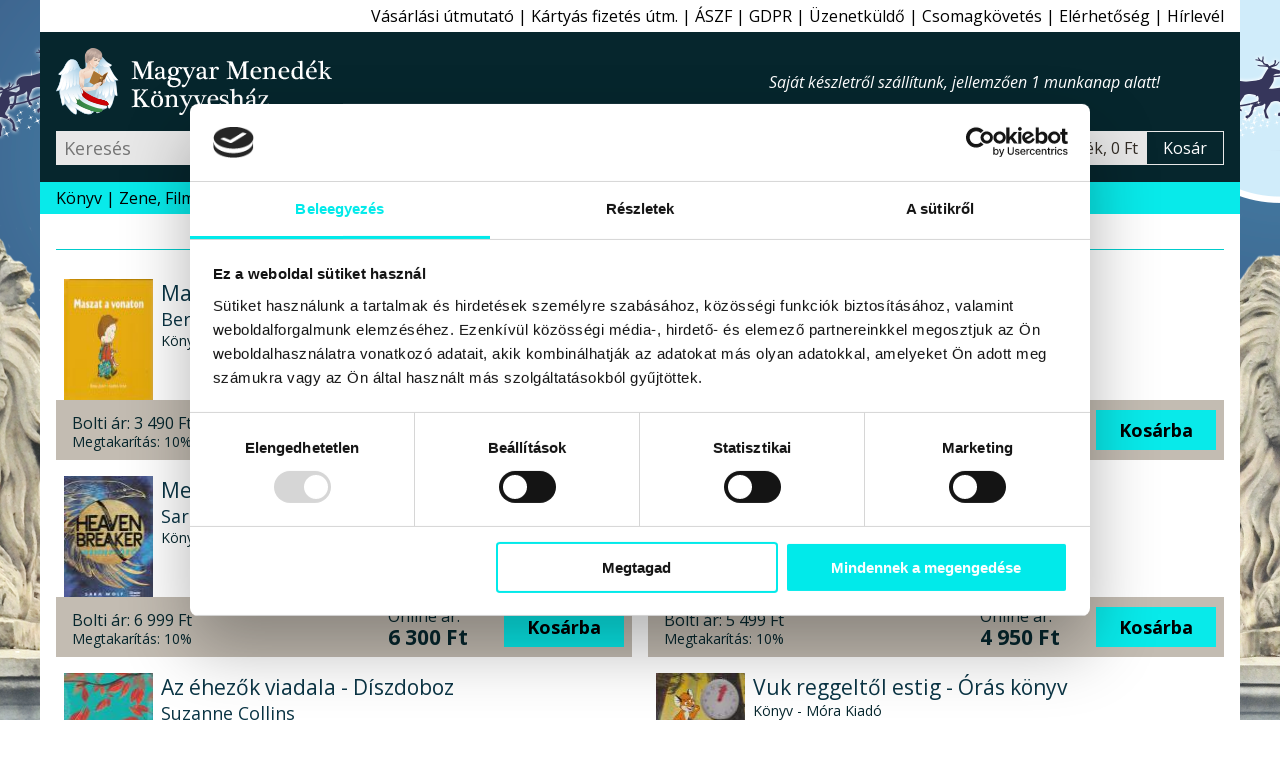

--- FILE ---
content_type: text/html; charset=windows-1250
request_url: https://www.magyarmenedek.com/category/3/8/
body_size: 9132
content:
<!DOCTYPE html>
<html lang="hu" itemscope="itemscope" itemtype="http://schema.org/Organization"><head>
<meta itemprop="name" content="Magyar Menedék Könyvesház">
<meta itemprop="description" content="A hagyományőrző, ezoterikus webáruház, könyvesbolt">
<meta itemprop="url" content="https://www.magyarmenedek.com/category/3/8/">
<meta itemprop="logo" content="https://www.magyarmenedek.com/pictures/square92/no-pic.png">
<meta http-equiv="Content-Type" content="text/html;  charset=windows-1250">
<meta http-equiv="X-UA-Compatible" content="IE=edge">
<meta name="Keywords" content="book,books,bookstore,webshop,webbolt,interneten könyv,internetes könyv,gyerek könyv,gyermek könyv,gyerekkönyv,gyermekkönyv,interneten könyvesbolt,internetes könyvesbolt,interneten könyvrendelés,interneten könyv rendelés,internetes könyvrendelés,internetes könyv rendelés,interneten könyvvásárlás,interneten könyv vásárlás,internetes könyvvásárlás,internetes könyv vásárlás,online könyvesbolt,online könyv,online könyváruház,online könyv áruház,online könyvüzlet,online könyv üzlet,online könyv vásárlás,online könyv rendelés,online könyvvásárlás,online könyvrendelés,könyv rendelés,megrendelhető könyv,megvásárolható könyv,akciós könyv,kedvezményes könyv,könyv ár,könyv rendel,könyv akció,könyv vásárlás,könyv üzlet,könyv áruház,könyv kereskedés,könyv kínálat,könyv kereskedelem,könyv bolt,könyv vásár,könyv ajánló,könyv újdonság,könyv eladás,könyv árusítás,könyv kiadó,könyv,nemzeti könyv,nemzeti könyves,nemzeti könyvesbolt,könyvesbolt,könyvrendelés,könyvvásárlás,könyvüzlet,könyváruház,könyvkereskedés,könyvkereskedelem,könyvkiadó,kiadó,konyv,konyvesbolt,konyvrendeles,konyv rendeles,hagyományőrzés,hagyományőrző,hagyomány őrzés,hagyomány őrző,népzene,nemzeti rock,folk zene,fonó,rendel,rendelés,rendelhető,megrendelhető,megvásárolható,megvehető,hun,szkíta,kelta,turán,sumér,sumír,turul">
<meta name="Description" content="Irodalom - További művek a szerzőktől,kiadóktól,témakörben Akció kattintson ide a részletekért">
<meta name="viewport" content="width=device-width, initial-scale=1">
<meta name="facebook-domain-verification" content="3zxknacy4dquubnz7xjc1obkrilvd5">
<meta property='og:url' content='https://www.magyarmenedek.com/category/3/8/'><meta property='og:title' content='Irodalom - Magyar Menedék Könyvesház'><meta property='og:description' content='Irodalom - További művek a szerzőktől,kiadóktól,témakörben Akció kattintson ide a részletekért'><meta name='thumbnail' content='https://www.magyarmenedek.com/pictures/square92/no-pic.png'><PageMap><DataObject type='thumbnail'><Attribute name='src' value='https://www.magyarmenedek.com/pictures/square92/no-pic.png' /><Attribute name='width' value='92' /><Attribute name='height' value='92' /></DataObject></PageMap><meta property='og:etarget_ppc' content='disabled' />
<link rel="shortcut icon" href="/pictures/favicon.ico" type="image/x-icon">
<meta name="robots" content="index,follow"><meta name="googlebot" content="index,follow"><meta name="msnbot" content="index,follow"><link rel="canonical" href="https://www.magyarmenedek.com/category/3/8/"><link rel="alternate" type="application/rss+xml" href="/rss/rss.xml" title="MMK könyvek"><link rel="alternate" type="application/rss+xml" href="/rss/cat/3/rss.xml" title="MMK kategoriak"><title>Irodalom - Magyar Menedék Könyvesház</title>
<link type="text/css" rel="stylesheet" href="/style/oroszlan.css?ts=20250101-1">

<script>
document.documentElement.setAttribute('data-useragent', navigator.userAgent);
</script>



</head><body>

<script>
  !function(f,b,e,v,n,t,s)
  {if(f.fbq)return;n=f.fbq=function(){n.callMethod?
  n.callMethod.apply(n,arguments):n.queue.push(arguments)};
  if(!f._fbq)f._fbq=n;n.push=n;n.loaded=!0;n.version='2.0';
  n.queue=[];t=b.createElement(e);t.async=!0;
  t.src=v;s=b.getElementsByTagName(e)[0];
  s.parentNode.insertBefore(t,s)}(window, document,"script","https://connect.facebook.net/en_US/fbevents.js");
  /*fbq('init', '6014285614697');*/
  fbq('init', '1260646924507061');
  fbq('track', 'PageView');
</script>
<noscript>
  <img height="1" width="1" style="display:none" src="https://www.facebook.com/tr?id=1260646924507061&ev=PageView&noscript=1"/>
</noscript>


<nav id='felsonav'>
  <ul>
    <li><a href='/?support'>Vásárlási útmutató</a></li>
    <li class='mobilonly' id='simakeresesgomb'>Egyszerű kereső</li>
    <li><a href='/otphint.php'>Kártyás fizetés útm.</a></li>
    <li><a href='/?support#aszf'>ÁSZF</a></li>
    <li><a href='/?support#gdpr'>GDPR</a></li>
    <li><a href='/contact.php'>Üzenetküldő</a></li>
    <li><a href='/tracking.php'>Csomagkövetés</a></li>
    <li><a href='/megkozelit.php'>Elérhetőség</a></li>
    <li><a href='/?felirat&felirat_go'>Hírlevél</a></li>
    <li class='mobilonly' style='display: none;'><a>Blog</a></li>
  </ul>
</nav>

<header>

  <div id='headerbranding'>
    <h2><a href='/'>Magyar Menedék Könyvesház</a></h2>
    <span></span>
    <ul>
      <li style='display :none;'><a>Blog</a></li>
    </ul>
  </div>
  
  <div id='headerfunkcio'>
    <form action='/category/0/1/' method='get'>
      <input type='text' placeholder='Keresés' id='egyszerukereso' name='search'  />
      <button type='submit' value='Keres'></button>
    </form>
    <a style='display: none;'>Részletes kereső</a>
    <div id='headerkosarblokk'>
      <a href='/cart.php'>
        <span id='headerkosarkep'></span>
        <span id='headerkosartitle'>0 termék, 0 Ft</span>
        <span id='headerkosarkiiras'>Kosár</span>
      </a>
    </div>
  </div>


  <nav id='mobilnav'>
    <ul>
      <li id='keresesgomb'></li>
      <li id='kosargomb'><a href='/cart.php' data-darab=''></a></li>
      <li id='hamburger'></li>
    </ul>
  </nav>

</header>

<nav id='alsonav'>
  <ul>
    <li>
      <a href='/konyvlink.php'>Könyv</a>
      <ul id='kategoria'>
        <li><a href='/category/1/1/' class='aktiv'>Újdonságok</a></li>
        <li><a href='/category/2/1/'>Őstörténet</a></li>
        <li><a href='/category/4/1/'>CD, DVD</a></li>
        <li><a href='/category/101/1/'>Ezotéria</a></li>
        <li><a href='/category/9/1/'>Gyermek</a></li>
        <li><a href='/category/8/1/'>Politika</a></li>
        <li><a href='/category/1005/1/'>Film, Színház, Muzsika, Sport</a></li>
        <li><a href='/category/1006/1/'>Népszerű Társadalomismeret</a></li>
        <li><a href='/category/81/1/'>Akciós könyvek</a></li>
        <li><a href='/category/25/1/'>Rovásírás</a></li>
        <li><a href='/category/10/1/'>Szent Korona</a></li>
        <li><a href='/category/6/1/'>Trianon</a></li>
        <li><a href='/category/322/1/'>Siker, karrier</a></li>
        <li><a href='/category/3/1/'>Irodalom</a></li>
        <li><a href='/category/11/1/'>Hitélet</a></li>
        <li><a href='/category/285/1/'>Képzőművészet</a></li>
        <li><a href='/category/114/1/'>Filozófia</a></li>
        <li><a href='/category/5/1/'>Ötvenhat</a></li>
        <li><a href='/category/13/1/'>Hagyomány</a></li>
        <li><a href='/category/145/1/'>Rege - Monda</a></li>
        <li><a href='/category/27/1/'>Arvisura</a></li>
        <li><a href='/category/156/1/'>Néprajz</a></li>
        <li><a href='/category/164/1/'>Finn-ugor?!</a></li>
        <li><a href='/category/17/1/'>Úti,ízek,térkép</a></li>
        <li><a href='/category/162/1/'>Történelem</a></li>
        <li><a href='/category/18/1/'>játék,zászló,stb</a></li>
        <li><a href='/?grp=5'>Folyóiratok</a></li>
        <li><a href='/category/284/1/'>Naptár 2026</a></li>
        <li><a href='/category/350/1/'>Antikvár könyvek</a></li>
        <li><a href='/category/0/1/'>Újonnan felvitt könyvek</a></li>
      </ul>
    </li>
    <li><a href='/category/4/1/'>Zene, Film</a></li>
    <li><a href='/category/350/1/'>Antikvár</a></li>
    <li><a href='/category/1/1/'>Újdonság</a></li>
    <li><a href='/category/2085/1/'>Csomagok</a></li>
    <li><a href='/category/2656/1/' style='color: red;'>Tél</a></li>
    <li><a href='/category/284/1/' style='color: red;'>Naptár 2026</a></li>
    <li><a href='/category/993/1/' style='color: red;'>2026 Újév</a></li>
    <!--li><a href='/category/1494/1/' style='color: red;'>Lazi Akció</a></li-->
    <!--li><a href='/category/2177/1/' style='color: red;'>Első Great Reset</a></li-->
  </ul>
</nav>



<main>

  <section class='termeklista'>
    <h3>Irodalom</h3>
    <article>
      <a href='/products/20654/Maszat_a_vonaton_-_Berg_Judit_-_Agocs_Irisz.htm'><img src='/pictures/thm/berg_judit_agocs_irisz_maszat_a_vonaton_pagony_kiado_2025_konyv_konyvek.jpg' alt="Berg Judit - Agócs Írisz - Maszat a vonaton"  /></a>
      <h4><a href='/products/20654/Maszat_a_vonaton_-_Berg_Judit_-_Agocs_Irisz.htm'>Maszat a vonaton</a></h4>
      <h5><a href='/products/20654/Maszat_a_vonaton_-_Berg_Judit_-_Agocs_Irisz.htm'>Berg Judit - Agócs Írisz</a></h5>
      <h6></h6>
      <p>Könyv - Pagony Kiadó</p>
      <div>
        <div>
          <span>Bolti ár:</span> <span>3&#160;490 Ft</span><br>
          <span>Megtakarítás:</span> <span>10%</span>
        </div>
        <div>
          <span>Online ár:</span> <span>3&#160;141 Ft</span>
        </div>
        <form method='post' action='/cart.php'>
          <input type='hidden' name='ID_TERMEK' value='20654' />
          <button type='submit' name='felad'>Kosárba</button>
        </form>
      </div>
    </article>
    <article>
      <a href='/products/20653/Maszat_a_repulon_-_Berg_Judit_-_Agocs_Irisz.htm'><img src='/pictures/thm/berg_judit_agocs_irisz_maszat_a_repulon_pagony_kiado_2025_konyv_konyvek.jpg' alt="Berg Judit - Agócs Írisz - Maszat a repülőn"  /></a>
      <h4><a href='/products/20653/Maszat_a_repulon_-_Berg_Judit_-_Agocs_Irisz.htm'>Maszat a repülőn</a></h4>
      <h5><a href='/products/20653/Maszat_a_repulon_-_Berg_Judit_-_Agocs_Irisz.htm'>Berg Judit - Agócs Írisz</a></h5>
      <h6></h6>
      <p>Könyv - Pagony Kiadó</p>
      <div>
        <div>
          <span>Bolti ár:</span> <span>3&#160;490 Ft</span><br>
          <span>Megtakarítás:</span> <span>10%</span>
        </div>
        <div>
          <span>Online ár:</span> <span>3&#160;141 Ft</span>
        </div>
        <form method='post' action='/cart.php'>
          <input type='hidden' name='ID_TERMEK' value='20653' />
          <button type='submit' name='felad'>Kosárba</button>
        </form>
      </div>
    </article>
    <article>
      <a href='/products/20652/Mennytoro_-_Heavenbreaker_-_Sara_Wolf.htm'><img src='/pictures/thm/sara_wolf_mennytoro_heavenbreaker_maxim_kiado_dream_valogatas_2025_konyv_konyvek.jpg' alt="Sara Wolf - Mennytörő - Heavenbreaker"  /></a>
      <h4><a href='/products/20652/Mennytoro_-_Heavenbreaker_-_Sara_Wolf.htm'>Mennytörő - Heavenbreaker</a></h4>
      <h5><a href='/products/20652/Mennytoro_-_Heavenbreaker_-_Sara_Wolf.htm'>Sara Wolf</a></h5>
      <h6></h6>
      <p>Könyv - Maxim Kiadó</p>
      <div>
        <div>
          <span>Bolti ár:</span> <span>6&#160;999 Ft</span><br>
          <span>Megtakarítás:</span> <span>10%</span>
        </div>
        <div>
          <span>Online ár:</span> <span>6&#160;300 Ft</span>
        </div>
        <form method='post' action='/cart.php'>
          <input type='hidden' name='ID_TERMEK' value='20652' />
          <button type='submit' name='felad'>Kosárba</button>
        </form>
      </div>
    </article>
    <article>
      <a href='/products/20651/A_remeny_szerelmesei_-_Fabian_Janka.htm'><img src='/pictures/thm/fabian_janka_a_remeny_szerelmesei_libri_kiado_2025_konyv_konyvek.jpg' alt="Fábián Janka - A remény szerelmesei"  /></a>
      <h4><a href='/products/20651/A_remeny_szerelmesei_-_Fabian_Janka.htm'>A remény szerelmesei</a></h4>
      <h5><a href='/products/20651/A_remeny_szerelmesei_-_Fabian_Janka.htm'>Fábián Janka</a></h5>
      <h6></h6>
      <p>Könyv - Libri Kiadó</p>
      <div>
        <div>
          <span>Bolti ár:</span> <span>5&#160;499 Ft</span><br>
          <span>Megtakarítás:</span> <span>10%</span>
        </div>
        <div>
          <span>Online ár:</span> <span>4&#160;950 Ft</span>
        </div>
        <form method='post' action='/cart.php'>
          <input type='hidden' name='ID_TERMEK' value='20651' />
          <button type='submit' name='felad'>Kosárba</button>
        </form>
      </div>
    </article>
    <article>
      <a href='/products/20650/Az_ehezok_viadala_-_Diszdoboz_-_Suzanne_Collins.htm'><img src='/pictures/thm/suzanne_collins_az_ehezok_viadala_diszdoboz_agave_kiado_2025_konyv_konyvek.jpg' alt="Suzanne Collins - Az éhezők viadala - Díszdoboz"  /></a>
      <h4><a href='/products/20650/Az_ehezok_viadala_-_Diszdoboz_-_Suzanne_Collins.htm'>Az éhezők viadala - Díszdoboz</a></h4>
      <h5><a href='/products/20650/Az_ehezok_viadala_-_Diszdoboz_-_Suzanne_Collins.htm'>Suzanne Collins</a></h5>
      <h6>4 kötet egy díszdobozban</h6>
      <p>Könyv - Agave Kiadó</p>
      <div>
        <div>
          <span>Bolti ár:</span> <span>23&#160;980 Ft</span><br>
          <span>Megtakarítás:</span> <span>10%</span>
        </div>
        <div>
          <span>Online ár:</span> <span>21&#160;582 Ft</span>
        </div>
        <form method='post' action='/cart.php'>
          <input type='hidden' name='ID_TERMEK' value='20650' />
          <button type='submit' name='felad'>Kosárba</button>
        </form>
      </div>
    </article>
    <article>
      <a href='/products/20644/Vuk_reggeltol_estig_-_Oras_konyv.htm'><img src='/pictures/thm/vuk_reggeltol_estig_mora_kiado_2025_konyv_konyvek.jpg' alt=" - Vuk reggeltől estig - Órás könyv"  /></a>
      <h4><a href='/products/20644/Vuk_reggeltol_estig_-_Oras_konyv.htm'>Vuk reggeltől estig - Órás könyv</a></h4>
      <h5><a href='/products/20644/Vuk_reggeltol_estig_-_Oras_konyv.htm'></a></h5>
      <h6></h6>
      <p>Könyv - Móra Kiadó</p>
      <div>
        <div>
          <span>Bolti ár:</span> <span>3&#160;499 Ft</span><br>
          <span>Megtakarítás:</span> <span>10%</span>
        </div>
        <div>
          <span>Online ár:</span> <span>3&#160;150 Ft</span>
        </div>
        <form method='post' action='/cart.php'>
          <input type='hidden' name='ID_TERMEK' value='20644' />
          <button type='submit' name='felad'>Kosárba</button>
        </form>
      </div>
    </article>
    <article>
      <a href='/products/20639/Szelhamos_Budapest_-_Kondor_Vilmos.htm'><img src='/pictures/thm/kondor_vilmos_szelhamos_budapest_open_books_kiado_2025_konyv_konyvek.jpg' alt="Kondor Vilmos - Szélhámos Budapest"  /></a>
      <h4><a href='/products/20639/Szelhamos_Budapest_-_Kondor_Vilmos.htm'>Szélhámos Budapest</a></h4>
      <h5><a href='/products/20639/Szelhamos_Budapest_-_Kondor_Vilmos.htm'>Kondor Vilmos</a></h5>
      <h6></h6>
      <p>Könyv - Open Books Kiadó</p>
      <div>
        <div>
          <span>Bolti ár:</span> <span>5&#160;999 Ft</span><br>
          <span>Megtakarítás:</span> <span>10%</span>
        </div>
        <div>
          <span>Online ár:</span> <span>5&#160;400 Ft</span>
        </div>
        <form method='post' action='/cart.php'>
          <input type='hidden' name='ID_TERMEK' value='20639' />
          <button type='submit' name='felad'>Kosárba</button>
        </form>
      </div>
    </article>
    <article>
      <a href='/products/20635/Remtortenetek_-_Edgar_Allan_Poe.htm'><img src='/pictures/thm/edgar_allan_poe_remtortenetek_troubadour_books_kiado_2025_konyv_konyvek.jpg' alt="Edgar Allan Poe - Rémtörténetek"  /></a>
      <h4><a href='/products/20635/Remtortenetek_-_Edgar_Allan_Poe.htm'>Rémtörténetek</a></h4>
      <h5><a href='/products/20635/Remtortenetek_-_Edgar_Allan_Poe.htm'>Edgar Allan Poe</a></h5>
      <h6>Gris Grimly illusztrációival</h6>
      <p>Könyv - Troubadour Books Kiadó</p>
      <div>
        <div>
          <span>Bolti ár:</span> <span>8&#160;499 Ft</span><br>
          <span>Megtakarítás:</span> <span>10%</span>
        </div>
        <div>
          <span>Online ár:</span> <span>7&#160;650 Ft</span>
        </div>
        <form method='post' action='/cart.php'>
          <input type='hidden' name='ID_TERMEK' value='20635' />
          <button type='submit' name='felad'>Kosárba</button>
        </form>
      </div>
    </article>
    <article>
      <a href='/products/20632/Az_unikornisok_nyomaban_zseblampaval.htm'><img src='/pictures/thm/az_unikornisok_nyomaban_napraforgo_kiado_2025_konyv_konyvek.jpg' alt=" - Az unikornisok nyomában zseblámpával"  /></a>
      <h4><a href='/products/20632/Az_unikornisok_nyomaban_zseblampaval.htm'>Az unikornisok nyomában zseblámpával</a></h4>
      <h5><a href='/products/20632/Az_unikornisok_nyomaban_zseblampaval.htm'></a></h5>
      <h6></h6>
      <p>Könyv - Napraforgó Kiadó</p>
      <div>
        <div>
          <span>Bolti ár:</span> <span>5&#160;990 Ft</span><br>
          <span>Megtakarítás:</span> <span>10%</span>
        </div>
        <div>
          <span>Online ár:</span> <span>5&#160;391 Ft</span>
        </div>
        <form method='post' action='/cart.php'>
          <input type='hidden' name='ID_TERMEK' value='20632' />
          <button type='submit' name='felad'>Kosárba</button>
        </form>
      </div>
    </article>
    <article>
      <a href='/products/20629/Ot_evszak_haikui_-_Nemethy_Alexandra.htm'><img src='/pictures/thm/nemethy_alexandra_ot_evszak_haikui_szofia_kiado_2025_konyv_konyvek.jpg' alt="Némethy Alexandra - Öt évszak haikui"  /></a>
      <h4><a href='/products/20629/Ot_evszak_haikui_-_Nemethy_Alexandra.htm'>Öt évszak haikui</a></h4>
      <h5><a href='/products/20629/Ot_evszak_haikui_-_Nemethy_Alexandra.htm'>Némethy Alexandra</a></h5>
      <h6></h6>
      <p>Könyv - Szófia Kiadó</p>
      <div>
        <div>
          <span>Bolti ár:</span> <span>2&#160;990 Ft</span><br>
          <span>Megtakarítás:</span> <span>10%</span>
        </div>
        <div>
          <span>Online ár:</span> <span>2&#160;691 Ft</span>
        </div>
        <form method='post' action='/cart.php'>
          <input type='hidden' name='ID_TERMEK' value='20629' />
          <button type='submit' name='felad'>Kosárba</button>
        </form>
      </div>
    </article>
    <article>
      <a href='/products/20621/Vera_-_Grecso_Krisztian.htm'><img src='/pictures/thm/vera_grecso_krisztian_konyv_magveto_kiado_konyvek.jpg' alt="Grecsó Krisztián - Vera"  /></a>
      <h4><a href='/products/20621/Vera_-_Grecso_Krisztian.htm'>Vera</a></h4>
      <h5><a href='/products/20621/Vera_-_Grecso_Krisztian.htm'>Grecsó Krisztián</a></h5>
      <h6></h6>
      <p>Könyv - Magvető Kiadó</p>
      <div>
        <div>
          <span>Bolti ár:</span> <span>4&#160;999 Ft</span><br>
          <span>Megtakarítás:</span> <span>7%</span>
        </div>
        <div>
          <span>Online ár:</span> <span>4&#160;650 Ft</span>
        </div>
        <form method='post' action='/cart.php'>
          <input type='hidden' name='ID_TERMEK' value='20621' />
          <button type='submit' name='felad'>Kosárba</button>
        </form>
      </div>
    </article>
    <article>
      <a href='/products/20616/Ket_varos_regenye_-_Charles_Dickens.htm'><img src='/pictures/thm/ket_varos_regenye_charles_dickens_europa_kiado_konyv_konyvek.jpg' alt="Charles Dickens - Két város regénye"  /></a>
      <h4><a href='/products/20616/Ket_varos_regenye_-_Charles_Dickens.htm'>Két város regénye</a></h4>
      <h5><a href='/products/20616/Ket_varos_regenye_-_Charles_Dickens.htm'>Charles Dickens</a></h5>
      <h6></h6>
      <p>Könyv - Európa Kiadó</p>
      <div>
        <div>
          <span>Bolti ár:</span> <span>6&#160;999 Ft</span><br>
          <span>Megtakarítás:</span> <span>10%</span>
        </div>
        <div>
          <span>Online ár:</span> <span>6&#160;300 Ft</span>
        </div>
        <form method='post' action='/cart.php'>
          <input type='hidden' name='ID_TERMEK' value='20616' />
          <button type='submit' name='felad'>Kosárba</button>
        </form>
      </div>
    </article>
    <article>
      <a href='/products/20613/Remenytelen_szerelem_-_2025-os_kiadas_-_Karinthy_Frigyes.htm'><img src='/pictures/thm/karinthy_frigyes_remenytelen_szerelem_lazi_kiado_2025_konyv_konyvek.jpg' alt="Karinthy Frigyes - Reménytelen szerelem - 2025-ös kiadás"  /></a>
      <h4><a href='/products/20613/Remenytelen_szerelem_-_2025-os_kiadas_-_Karinthy_Frigyes.htm'>Reménytelen szerelem - 2025-ös kiadás</a></h4>
      <h5><a href='/products/20613/Remenytelen_szerelem_-_2025-os_kiadas_-_Karinthy_Frigyes.htm'>Karinthy Frigyes</a></h5>
      <h6></h6>
      <p>Könyv - Lazi Kiadó</p>
      <div>
        <div>
          <span>Bolti ár:</span> <span>3&#160;990 Ft</span><br>
          <span>Megtakarítás:</span> <span>10%</span>
        </div>
        <div>
          <span>Online ár:</span> <span>3&#160;591 Ft</span>
        </div>
        <form method='post' action='/cart.php'>
          <input type='hidden' name='ID_TERMEK' value='20613' />
          <button type='submit' name='felad'>Kosárba</button>
        </form>
      </div>
    </article>
    <article>
      <a href='/products/20609/Bravuros_mutatvanyok__amiket_senki_se_latott_-_Fabian_Tamas.htm'><img src='/pictures/thm/fabian_tamas_bravuros_mutatvanyok_amiket_senki_sem_latott_corvina_kiado_2025_konyv_konyvek.jpg' alt="Fábián Tamás - Bravúros mutatványok, amiket senki se látott"  /></a>
      <h4><a href='/products/20609/Bravuros_mutatvanyok__amiket_senki_se_latott_-_Fabian_Tamas.htm'>Bravúros mutatványok, amiket senki se látott</a></h4>
      <h5><a href='/products/20609/Bravuros_mutatvanyok__amiket_senki_se_latott_-_Fabian_Tamas.htm'>Fábián Tamás</a></h5>
      <h6></h6>
      <p>Könyv - Corvina Kiadó</p>
      <div>
        <div>
          <span>Bolti ár:</span> <span>4&#160;990 Ft</span><br>
          <span>Megtakarítás:</span> <span>10%</span>
        </div>
        <div>
          <span>Online ár:</span> <span>4&#160;491 Ft</span>
        </div>
        <form method='post' action='/cart.php'>
          <input type='hidden' name='ID_TERMEK' value='20609' />
          <button type='submit' name='felad'>Kosárba</button>
        </form>
      </div>
    </article>
    <article>
      <a href='/products/20600/A_hosszu_meneteles_-_Stephen_King.htm'><img src='/pictures/thm/stephen_king_a_hosszu_meneteles_europa_kiado_2025_konyv_konyvek.jpg' alt="Stephen King - A hosszú menetelés"  /></a>
      <h4><a href='/products/20600/A_hosszu_meneteles_-_Stephen_King.htm'>A hosszú menetelés</a></h4>
      <h5><a href='/products/20600/A_hosszu_meneteles_-_Stephen_King.htm'>Stephen King</a></h5>
      <h6></h6>
      <p>Könyv - Európa Kiadó</p>
      <div>
        <div>
          <span>Bolti ár:</span> <span>4&#160;599 Ft</span><br>
          <span>Megtakarítás:</span> <span>10%</span>
        </div>
        <div>
          <span>Online ár:</span> <span>4&#160;140 Ft</span>
        </div>
        <form method='post' action='/cart.php'>
          <input type='hidden' name='ID_TERMEK' value='20600' />
          <button type='submit' name='felad'>Kosárba</button>
        </form>
      </div>
    </article>
    <article>
      <a href='/products/20597/Wednesday_-_Tehlor_Kay_Mejia.htm'><img src='/pictures/thm/tehlor_kay_mejia_wednesday_carta_teen_kiado_2025_konyv_konyvek.jpg' alt="Tehlor Kay Mejia - Wednesday"  /></a>
      <h4><a href='/products/20597/Wednesday_-_Tehlor_Kay_Mejia.htm'>Wednesday</a></h4>
      <h5><a href='/products/20597/Wednesday_-_Tehlor_Kay_Mejia.htm'>Tehlor Kay Mejia</a></h5>
      <h6>Az első évad regényes története</h6>
      <p>Könyv - Carta Teen Kiadó</p>
      <div>
        <div>
          <span>Bolti ár:</span> <span>5&#160;999 Ft</span><br>
          <span>Megtakarítás:</span> <span>10%</span>
        </div>
        <div>
          <span>Online ár:</span> <span>5&#160;400 Ft</span>
        </div>
        <form method='post' action='/cart.php'>
          <input type='hidden' name='ID_TERMEK' value='20597' />
          <button type='submit' name='felad'>Kosárba</button>
        </form>
      </div>
    </article>
    <article>
      <a href='/products/20595/Feltem__amig_eltem_-_Szacsvay_Laszlo_-_Vajda_Katalin.htm'><img src='/pictures/thm/szacsvay_laszlo_feltem_amig_eltem_corvina_kiado_2025_konyv_konyvek.jpg' alt="Szacsvay László - Vajda Katalin - Féltem, amíg éltem"  /></a>
      <h4><a href='/products/20595/Feltem__amig_eltem_-_Szacsvay_Laszlo_-_Vajda_Katalin.htm'>Féltem, amíg éltem</a></h4>
      <h5><a href='/products/20595/Feltem__amig_eltem_-_Szacsvay_Laszlo_-_Vajda_Katalin.htm'>Szacsvay László - Vajda Katalin</a></h5>
      <h6></h6>
      <p>Könyv - Corvina Kiadó</p>
      <div>
        <div>
          <span>Bolti ár:</span> <span>4&#160;990 Ft</span><br>
          <span>Megtakarítás:</span> <span>10%</span>
        </div>
        <div>
          <span>Online ár:</span> <span>4&#160;491 Ft</span>
        </div>
        <form method='post' action='/cart.php'>
          <input type='hidden' name='ID_TERMEK' value='20595' />
          <button type='submit' name='felad'>Kosárba</button>
        </form>
      </div>
    </article>
    <article>
      <a href='/products/20594/Piszke_papa_madarkas_mesei_-_Egressy_Zoltan.htm'><img src='/pictures/thm/egressy_zoltan_piszke_papa_madarkas_mesei_mano_konyvek_kiado_2025_konyv_konyvek.jpg' alt="Egressy Zoltán - Piszke papa madárkás meséi"  /></a>
      <h4><a href='/products/20594/Piszke_papa_madarkas_mesei_-_Egressy_Zoltan.htm'>Piszke papa madárkás meséi</a></h4>
      <h5><a href='/products/20594/Piszke_papa_madarkas_mesei_-_Egressy_Zoltan.htm'>Egressy Zoltán</a></h5>
      <h6></h6>
      <p>Könyv - Manó Könyvek Kiadó</p>
      <div>
        <div>
          <span>Bolti ár:</span> <span>3&#160;490 Ft</span><br>
          <span>Megtakarítás:</span> <span>10%</span>
        </div>
        <div>
          <span>Online ár:</span> <span>3&#160;141 Ft</span>
        </div>
        <form method='post' action='/cart.php'>
          <input type='hidden' name='ID_TERMEK' value='20594' />
          <button type='submit' name='felad'>Kosárba</button>
        </form>
      </div>
    </article>
    <article>
      <a href='/products/20593/Legszomj_-_George_Orwell.htm'><img src='/pictures/thm/george_orwell_legszomj_europa_kiado_2025_konyv_konyvek.jpg' alt="George Orwell - Légszomj"  /></a>
      <h4><a href='/products/20593/Legszomj_-_George_Orwell.htm'>Légszomj</a></h4>
      <h5><a href='/products/20593/Legszomj_-_George_Orwell.htm'>George Orwell</a></h5>
      <h6></h6>
      <p>Könyv - Európa Kiadó</p>
      <div>
        <div>
          <span>Bolti ár:</span> <span>5&#160;499 Ft</span><br>
          <span>Megtakarítás:</span> <span>10%</span>
        </div>
        <div>
          <span>Online ár:</span> <span>4&#160;950 Ft</span>
        </div>
        <form method='post' action='/cart.php'>
          <input type='hidden' name='ID_TERMEK' value='20593' />
          <button type='submit' name='felad'>Kosárba</button>
        </form>
      </div>
    </article>
    <article>
      <a href='/products/20589/Perzselo_tuzszunet_-_Monos_Anett.htm'><img src='/pictures/thm/monos_anett_perzselo_tuzszunet_skarlat_kiado_2025_konyv_konyvek_skarlat.jpg' alt="Monos Anett - Perzselő tűzszünet"  /></a>
      <h4><a href='/products/20589/Perzselo_tuzszunet_-_Monos_Anett.htm'>Perzselő tűzszünet</a></h4>
      <h5><a href='/products/20589/Perzselo_tuzszunet_-_Monos_Anett.htm'>Monos Anett</a></h5>
      <h6>kortárs regény</h6>
      <p>Könyv - Skarlát Kiadó Kiadó</p>
      <div>
        <div>
          <span>Bolti ár:</span> <span>5&#160;500 Ft</span><br>
          <span>Megtakarítás:</span> <span>10%</span>
        </div>
        <div>
          <span>Online ár:</span> <span>4&#160;950 Ft</span>
        </div>
        <form method='post' action='/cart.php'>
          <input type='hidden' name='ID_TERMEK' value='20589' />
          <button type='submit' name='felad'>Kosárba</button>
        </form>
      </div>
    </article>
  </section>

  <nav class='lapozo'>
    <a href="/category/3/7/" class='active'>&lt;&lt;&#160;Vissza</a>
    <a href="/category/3/1/">01</a>
    <a href="/category/3/2/">02</a>
    <a href="/category/3/3/">03</a>
    <a href="/category/3/4/">04</a>
    <a href="/category/3/5/">05</a>
    <a href="/category/3/6/">06</a>
    <a href="/category/3/7/" class='active'>07</a>
    <span class='active'>08</span>
    <a href="/category/3/9/" class='active'>09</a>
    <a href="/category/3/10/">10</a>
    <a href="/category/3/11/">11</a>
    <a href="/category/3/12/">12</a>
    <a href="/category/3/13/">13</a>
    <a href="/category/3/14/">14</a>
    <a href="/category/3/15/">15</a>
    <a href="/category/3/16/">16</a>
    <a href="/category/3/17/">17</a>
    <a href="/category/3/18/">18</a>
    <a href="/category/3/19/">19</a>
    <a href="/category/3/20/">20</a>
    <a href="/category/3/21/">21</a>
    <a href="/category/3/22/">22</a>
    <a href="/category/3/23/">23</a>
    <a href="/category/3/24/">24</a>
    <a href="/category/3/25/">25</a>
    <a href="/category/3/26/">26</a>
    <a href="/category/3/27/">27</a>
    <a href="/category/3/28/">28</a>
    <a href="/category/3/29/">29</a>
    <a href="/category/3/30/">30</a>
    <a href="/category/3/31/">31</a>
    <a href="/category/3/32/">32</a>
    <a href="/category/3/33/">33</a>
    <a href="/category/3/34/">34</a>
    <a href="/category/3/35/">35</a>
    <a href="/category/3/36/">36</a>
    <a href="/category/3/37/">37</a>
    <a href="/category/3/38/">38</a>
    <a href="/category/3/39/">39</a>
    <a href="/category/3/40/">40</a>
    <a href="/category/3/41/">41</a>
    <a href="/category/3/42/">42</a>
    <a href="/category/3/43/">43</a>
    <a href="/category/3/44/">44</a>
    <a href="/category/3/45/">45</a>
    <a href="/category/3/46/">46</a>
    <a href="/category/3/47/">47</a>
    <a href="/category/3/48/">48</a>
    <a href="/category/3/49/">49</a>
    <a href="/category/3/50/">50</a>
    <a href="/category/3/51/">51</a>
    <a href="/category/3/52/">52</a>
    <a href="/category/3/53/">53</a>
    <a href="/category/3/54/">54</a>
    <a href="/category/3/55/">55</a>
    <a href="/category/3/56/">56</a>
    <a href="/category/3/57/">57</a>
    <a href="/category/3/58/">58</a>
    <a href="/category/3/59/">59</a>
    <a href="/category/3/60/">60</a>
    <a href="/category/3/61/">61</a>
    <a href="/category/3/62/">62</a>
    <a href="/category/3/63/">63</a>
    <a href="/category/3/64/">64</a>
    <a href="/category/3/65/">65</a>
    <a href="/category/3/66/">66</a>
    <a href="/category/3/67/">67</a>
    <a href="/category/3/68/">68</a>
    <a href="/category/3/69/">69</a>
    <a href="/category/3/70/">70</a>
    <a href="/category/3/71/">71</a>
    <a href="/category/3/72/">72</a>
    <a href="/category/3/73/">73</a>
    <a href="/category/3/74/">74</a>
    <a href="/category/3/75/">75</a>
    <a href="/category/3/76/">76</a>
    <a href="/category/3/77/">77</a>
    <a href="/category/3/78/">78</a>
    <a href="/category/3/79/">79</a>
    <a href="/category/3/80/">80</a>
    <a href="/category/3/81/">81</a>
    <a href="/category/3/82/">82</a>
    <a href="/category/3/83/">83</a>
    <a href="/category/3/84/">84</a>
    <a href="/category/3/85/">85</a>
    <a href="/category/3/86/">86</a>
    <a href="/category/3/87/">87</a>
    <a href="/category/3/88/">88</a>
    <span onclick="this.parentNode.classList.add('showall')" class='active'>...</span>    <a href="/category/3/9/" class='active'>Lapoz&#160;&gt;&gt;</a>
  </nav>

  <aside id='konyvjelzo'>
    <h3>Korábban megtekintett könyvek</h3>
    <form method='post'><input type='hidden' name='konyvjelzo_kiurit' class='chk'><input type='submit' value='Lista törlése'></form>
    <div class='scroller'>
      <div>
      </div>
    </div>
  </aside>

</main>
<footer>
  <div>
    <div>
      <address>1126 Budapest, Márvány utca 48.</address>
      <p>Tel.: +36 1 213 7057</p>
      <p>NyitvaTartás:</p>
      <p>H-P: 09:00-18:00</p>
      <p>Szo: 09:00-14:00</p>
    </div>
    <ul>
      <li><a href='/category/4/1/'>Zene, Film</a></li>
      <li><a href='/category/350/1/'>Antikvár</a></li>
      <li><a href='/category/1/1/'>Újdonság</a></li>
      <li><a href='/category/81/1/'>Akciók</a></li>
      <li><a href='/category/771/1/'>Összeesk. elm. sorozat</a></li>
    </ul>

    <a href='/rss/rss.xml' target='_blank'><img src='https://www.magyarmenedek.com/style/rss.png' /></a>
    <div id='instabox'><p>KÖVESS MINKET</p><a href='https://www.instagram.com/magyar_menedek/' target='_blank'><img src='https://www.magyarmenedek.com/style/instalogo.png' /></a></div>
  </div>

  <div id='footerkettes'>
    <ul>
      <li><a href='/megkozelit.php'>Elérhetőség</a></li>
      <li><a href='/?felirat&felirat_go'>Hírlevél</a></li>
      <li><a href='/contact.php'>Üzenetküldő</a></li>
      <li><a href='/?support'>Rendelési útmutató</a></li>
      <li><a href='/otphint.php'>Kártyás fizetés útmutató</a></li>
      <li><a href='/tracking.php'>Csomagkövetés</a></li>
      <li><a href='/?support#aszf'>Általános szerződési feltételek</a></li>
      <li><a href='/?support#gdpr'>Adatkezelési tájékoztató</a></li>
    </ul>


    <h6>Magyar Menedék kiadói csoport</h6>
    <ul>
      <li><a href='/publisher/678/1/'>Magyar Menedék Kiadó</a></li>
      <li><a href='/publisher/553/1/'>Angyali Menedék Kiadó</a></li>
      <li><a href='/publisher/1156/1/'>Hórusz Kiadó</a></li>
      <li><a href='/publisher/1157/1/'>Szkítia Kiadó</a></li>
      <li><a href='/publisher/1361/1/'>Litterae Antiquae Kiadó</a></li>
    </ul>

    <div class='komment'>Kéziratokat nem fogadunk és nem küldünk vissza.</div>
  </div>

  <div id='footerharmas'>
    <form method='post' action='/?felirat' id='hirlevelform'>
      <h6>Hírlevelet szeretnék</h6>
      <div>
        <input type='email' name='level' id='level' placeholder='e-mail cím' />
        <input type='submit' name='felirat_go' value='Mehet'>
      </div>

      <div id='radios'>
        <label for='felirat_mod_fel'>
          <input type='radio' name='felirat_mod' id='felirat_mod_fel' value='1' checked='checked'><span>Feliratkozás</span>
        </label>
        <label for='felirat_mod_le'>
          <input type='radio' name='felirat_mod' id='felirat_mod_le' value='0'><span>Leiratkozás</span>
        </label>
      </div>
    </form>

    <h6>Társadalmi együttműködés</h6>

    <div class='fb-page' data-href='https://www.facebook.com/magyar.menedek.konyveshaz' data-tabs='' data-width='' data-height='' data-small-header='true' data-adapt-container-width='true' data-hide-cover='false' data-show-facepile='true'><blockquote cite='https://www.facebook.com/magyar.menedek.konyveshaz' class='fb-xfbml-parse-ignore'><a href='https://www.facebook.com/magyar.menedek.konyveshaz'>Magyar Menedék</a></blockquote></div>

    <div id='kartyak'><img src='https://www.magyarmenedek.com/style/kartyak.png' /></div>
  </div>
  <aside>Ez a honlap sütiket használ. A sütik el­fo­ga­dá­sá­val kényelmesebbé teheti a böngészést. A honlap további használatával hozzájárulását adja a sütik használatához. Adatvédelmi nyi­latkozat: A Magyar Menedék Könyvesház az Ön Személyes adatainak kezelésekor az 2011. évi CXII. törvény - az információs ön­ren­del­ke­zé­si jogról és az információ­sza­bad­ság­ról szóló, továbbá az 1998. évi VI. törvény - az egyének vé­del­mé­ről szóló törvény ren­del­ke­zé­se­i alapján jár el. HTML5 CSS3 by <a href='https://foldeles.hu' target='_blank'>földelés.hu</a></aside>

</footer>


<nav id='mobilmenu' class='mobilonly'>
  <ul>
    <li id='bezar'></li>
    <li id='mobilkategoriak'>Termékcsoportok</li>
    <li id='mobilfomenu'>Főmenü</li>
  </ul>
</nav>

<!--a id='modalkosar' href='/cart.php' data-darab=''>&#160;</a-->

<script>
function ping(){
  let xmlHttp = new XMLHttpRequest();
  xmlHttp.open('GET',"/mmkajax.php?mode=ping",true);
  xmlHttp.send(null);
};
window.setInterval(ping,600000);
</script>

<script>

{
  let elem = document.querySelector('#top10 > div');

  /*let temp = document.createElement('BUTTON');
  temp.setAttribute('onclick','void(0)');
  temp.addEventListener('click',function(e){
  	let elem = document.querySelector('#top10 > div > ul');
  	elem.scrollLeft -= elem.offsetWidth;
  });
  temp.addEventListener('touchend',function(e){
  	let elem = document.querySelector('#top10 > div > ul');
  	elem.scrollLeft -= elem.offsetWidth;
  });
  elem.appendChild(temp);*/

  /*temp = document.createElement('BUTTON');
  temp.setAttribute('onclick','void(0)');
  temp.addEventListener('click',function(e){
  	let elem = document.querySelector('#top10 > div > ul');
    elem.scrollLeft += elem.offsetWidth;
  });
  temp.addEventListener('touchend',function(e){
  	let elem = document.querySelector('#top10 > div > ul');
    elem.scrollLeft += elem.offsetWidth;
  });
  elem.appendChild(temp);*/
}
</script>
<script>
{
  let elem = document.querySelector('#konyvjelzo > .scroller');

  let temp = document.createElement('BUTTON');
  temp.addEventListener('click',function(e){
  	let elem = document.querySelector('#konyvjelzo > .scroller > div');
  	elem.scrollLeft -= elem.offsetWidth;
  });
  temp.addEventListener('touch',function(e){
  	let elem = document.querySelector('#konyvjelzo > .scroller > div');
  	elem.scrollLeft -= elem.offsetWidth;
  });
  elem.appendChild(temp);

  temp = document.createElement('BUTTON');
  temp.addEventListener('click',function(e){
  	let elem = document.querySelector('#konyvjelzo > .scroller > div');
    elem.scrollLeft += elem.offsetWidth;
  });
  temp.addEventListener('touch',function(e){
  	let elem = document.querySelector('#konyvjelzo > .scroller > div');
    elem.scrollLeft += elem.offsetWidth;
  });
  elem.appendChild(temp);
}
</script>
<script>
function carouselHandler(selector,pagers,indicator){

  let self = this;
  let carousel = document.querySelector(selector);
  let ol = null;
  let current = null;
  let next = null;
  
  this.nextElem = function(e){
      if(!current){
        current = ol.lastElementChild;
      }
      current.classList.add('out');
      current.classList.remove('current');
      current.classList.remove('in');
      if(next){
        current = next;
        next = null;
      }else{
        current = current.nextElementSibling;
      }
      if(!current){
        current = ol.firstElementChild;
      }
      current.classList.add('in');
      current.classList.remove('current');
      current.classList.remove('out');
      
      if(indicator){
        carousel.querySelector('ul > li > a.active').classList.remove('active');
        Array.prototype.forEach.call(carousel.querySelectorAll('ul > li > a'), function(mit){
          if(mit.refer == current) mit.classList.add('active');
        });
      }
  }

  this.jumpElem = function(e){
   	ol.classList.toggle('restart');
    self.nextElem(e);
    void ol.offsetWidth;
  	ol.classList.toggle('restart');
  }
  
  ol = document.querySelector(selector +' > ol');
  
  ol.addEventListener('animationiteration',self.nextElem);
  
  Array.prototype.forEach.call(carousel.querySelectorAll('ol > li'), function(mit){
    mit.addEventListener('animationend', function(e){
      if(e.target.classList.contains('in')){
        e.target.classList.remove('in');
        e.target.classList.add('current');
      }
      
    });
  });
  
  current = carousel.querySelector('ol > li:first-of-type');
  current.classList.add('current');
  
  if(pagers){
    let button = document.createElement('BUTTON');
    button.addEventListener('click',function(e){
      next = current.previousElementSibling;
      if(!next) next = ol.lastElementChild;
      self.jumpElem(e);
    });
    button.addEventListener('touch',function(e){
      next = current.previousElementSibling;
      if(!next) next = ol.lastElementChild;
      self.jumpElem(e);
    });
    carousel.appendChild(button);

    button = document.createElement('BUTTON');
    button.addEventListener('click',function(e){
      self.jumpElem(e);
    });
    button.addEventListener('touch',function(e){
      self.jumpElem(e);
    });
    carousel.appendChild(button);
  }
  
  if(indicator){
    let ul = document.createElement('UL');
    Array.prototype.forEach.call(carousel.querySelectorAll('ol > li'),function(mit){
      let li = document.createElement('LI');
      let a = document.createElement('A');
      a.refer = mit;
      a.addEventListener('click', function(e){
        if(current == e.target.refer) return;
        next = e.target.refer;
        self.jumpElem();
      });
      li.appendChild(a);
      ul.appendChild(li);
    });
    carousel.appendChild(ul);
    carousel.querySelector('ul > li:first-of-type > a').classList.add('active');
  }
  
  return carousel;
}

let carousel = new carouselHandler('#primarycarousel',true,true);
</script>
<script>
{
	Array.prototype.forEach.call(document.querySelectorAll('#tabs > h6'), function(mit){
    mit.addEventListener('click',function(e){
      document.querySelector('#tabs .active').classList.remove('active');
      e.target.classList.add('active');
    });
  });
}
</script>
<script>
document.getElementById('simakeresesgomb').addEventListener('click',function(e){
  document.body.classList.toggle('keresopen');
  document.body.classList.toggle('navopen');
  document.getElementById('egyszerukereso').focus();
});

document.getElementById('keresesgomb').addEventListener('click',function(e){
  document.body.classList.toggle('keresopen');
  document.body.classList.remove('navopen');
  document.getElementById('egyszerukereso').focus();
});

document.getElementById('hamburger').addEventListener('click',function(e){
  document.body.classList.toggle('navopen');
});
document.getElementById('bezar').addEventListener('click',function(e){
  document.body.classList.toggle('navopen');
});
document.getElementById('mobilfomenu').addEventListener('click',function(e){
  /*e.preventDefault();*/
  document.body.setAttribute('data-menu','felsonav');
},false);
document.getElementById('mobilkategoriak').addEventListener('click',function(e){
  /*e.preventDefault();*/
  document.body.setAttribute('data-menu','alsonav');
},false);
document.body.setAttribute('data-menu','alsonav');
</script>
<script>
  function fbstart(){
    let scr = document.createElement('script');
    scr.setAttribute('crossorigin','anonymous');
    scr.setAttribute('async','');
    scr.setAttribute('defer','');
    scr.setAttribute('src','https://connect.facebook.net/hu_HU/sdk.js#xfbml=1&version=v5.0');
    document.body.appendChild(scr);
  };
  window.addEventListener('load',function(){ window.setTimeout(fbstart,1000); });
</script>

<!-- Google tag (gtag.js) -->
<script async src="https://www.googletagmanager.com/gtag/js?id=G-7HFV1LF2S0"></script>
<script>
  window.dataLayer = window.dataLayer || [];
  function gtag(){dataLayer.push(arguments);}
  gtag('js', new Date());

  gtag('config', 'G-7HFV1LF2S0');
</script>





<!-- Google Tag Manager -->
<script>(function(w,d,s,l,i){w[l]=w[l]||[];w[l].push({'gtm.start':
new Date().getTime(),event:'gtm.js'});var f=d.getElementsByTagName(s)[0],
j=d.createElement(s),dl=l!='dataLayer'?'&l='+l:'';j.async=true;j.src=
'https://www.googletagmanager.com/gtm.js?id='+i+dl;f.parentNode.insertBefore(j,f);
})(window,document,'script','myDataLayer','GTM-KG25NWS');</script>
<!-- End Google Tag Manager -->
<!-- Google Tag Manager (noscript) -->
<noscript><iframe src="https://www.googletagmanager.com/ns.html?id=GTM-KG25NWS"
height="0" width="0" style="display:none;visibility:hidden"></iframe></noscript>
<!-- End Google Tag Manager (noscript) -->







<script type="text/javascript">  var _gaq = _gaq || [];  _gaq.push(['_setAccount', 'UA-2655177-1']);  _gaq.push(['_trackPageview']);  (function() {    var ga = document.createElement('script'); ga.type = 'text/javascript'; ga.async = true;    ga.src = ('https:' == document.location.protocol ? 'https://' : 'http://') + 'stats.g.doubleclick.net/dc.js';    var s = document.getElementsByTagName('script')[0]; s.parentNode.insertBefore(ga, s);  })();</script>    
    
</body></html>


--- FILE ---
content_type: application/x-javascript; charset=utf-8
request_url: https://connect.facebook.net/en_US/fbevents.js
body_size: 91658
content:
/**
* Copyright (c) 2017-present, Facebook, Inc. All rights reserved.
*
* You are hereby granted a non-exclusive, worldwide, royalty-free license to use,
* copy, modify, and distribute this software in source code or binary form for use
* in connection with the web services and APIs provided by Facebook.
*
* As with any software that integrates with the Facebook platform, your use of
* this software is subject to the Facebook Platform Policy
* [http://developers.facebook.com/policy/]. This copyright notice shall be
* included in all copies or substantial portions of the software.
*
* THE SOFTWARE IS PROVIDED "AS IS", WITHOUT WARRANTY OF ANY KIND, EXPRESS OR
* IMPLIED, INCLUDING BUT NOT LIMITED TO THE WARRANTIES OF MERCHANTABILITY, FITNESS
* FOR A PARTICULAR PURPOSE AND NONINFRINGEMENT. IN NO EVENT SHALL THE AUTHORS OR
* COPYRIGHT HOLDERS BE LIABLE FOR ANY CLAIM, DAMAGES OR OTHER LIABILITY, WHETHER
* IN AN ACTION OF CONTRACT, TORT OR OTHERWISE, ARISING FROM, OUT OF OR IN
* CONNECTION WITH THE SOFTWARE OR THE USE OR OTHER DEALINGS IN THE SOFTWARE.
*/
fbq.version="2.9.248";
fbq._releaseSegment = "stable";
fbq.pendingConfigs=["global_config"];
fbq.__openBridgeRollout = 1.0;
(function(e,t,n,r){var o={exports:{}},a=o.exports;(function(){var a=e.fbq;if(a.execStart=e.performance&&e.performance.now&&e.performance.now(),!(function(){var t=e.postMessage||function(){};return a?!0:(t({action:"FB_LOG",logType:"Facebook Pixel Error",logMessage:"Pixel code is not installed correctly on this page"},"*"),"error"in console,!1)})())return;function i(e,t,n){return t=f(t),l(e,m()?Reflect.construct(t,n||[],f(e).constructor):t.apply(e,n))}function l(e,t){if(t&&(G(t)=="object"||typeof t=="function"))return t;if(t!==void 0)throw new TypeError("Derived constructors may only return object or undefined");return s(e)}function s(e){if(e===void 0)throw new ReferenceError("this hasn't been initialised - super() hasn't been called");return e}function u(e,t){if(typeof t!="function"&&t!==null)throw new TypeError("Super expression must either be null or a function");e.prototype=Object.create(t&&t.prototype,{constructor:{value:e,writable:!0,configurable:!0}}),Object.defineProperty(e,"prototype",{writable:!1}),t&&_(e,t)}function c(e){var t=typeof Map=="function"?new Map:void 0;return c=function(n){if(n===null||!p(n))return n;if(typeof n!="function")throw new TypeError("Super expression must either be null or a function");if(t!==void 0){if(t.has(n))return t.get(n);t.set(n,e)}function e(){return d(n,arguments,f(this).constructor)}return e.prototype=Object.create(n.prototype,{constructor:{value:e,enumerable:!1,writable:!0,configurable:!0}}),_(e,n)},c(e)}function d(e,t,n){if(m())return Reflect.construct.apply(null,arguments);var r=[null];r.push.apply(r,t);var o=new(e.bind.apply(e,r));return n&&_(o,n.prototype),o}function m(){try{var e=!Boolean.prototype.valueOf.call(Reflect.construct(Boolean,[],function(){}))}catch(e){}return(m=function(){return!!e})()}function p(e){try{return Function.toString.call(e).indexOf("[native code]")!==-1}catch(t){return typeof e=="function"}}function _(e,t){return _=Object.setPrototypeOf?Object.setPrototypeOf.bind():function(e,t){return e.__proto__=t,e},_(e,t)}function f(e){return f=Object.setPrototypeOf?Object.getPrototypeOf.bind():function(e){return e.__proto__||Object.getPrototypeOf(e)},f(e)}function g(){var e,t,n=typeof Symbol=="function"?Symbol:{},r=n.iterator||"@@iterator",o=n.toStringTag||"@@toStringTag";function a(n,r,o,a){var s=r&&r.prototype instanceof l?r:l,u=Object.create(s.prototype);return h(u,"_invoke",(function(n,r,o){var a,l,s,u=0,c=o||[],d=!1,m={p:0,n:0,v:e,a:p,f:p.bind(e,4),d:function(n,r){return a=n,l=0,s=e,m.n=r,i}};function p(n,r){for(l=n,s=r,t=0;!d&&u&&!o&&t<c.length;t++){var o,a=c[t],p=m.p,_=a[2];n>3?(o=_===r)&&(s=a[(l=a[4])?5:(l=3,3)],a[4]=a[5]=e):a[0]<=p&&((o=n<2&&p<a[1])?(l=0,m.v=r,m.n=a[1]):p<_&&(o=n<3||a[0]>r||r>_)&&(a[4]=n,a[5]=r,m.n=_,l=0))}if(o||n>1)return i;throw d=!0,r}return function(o,c,_){if(u>1)throw TypeError("Generator is already running");for(d&&c===1&&p(c,_),l=c,s=_;(t=l<2?e:s)||!d;){a||(l?l<3?(l>1&&(m.n=-1),p(l,s)):m.n=s:m.v=s);try{if(u=2,a){if(l||(o="next"),t=a[o]){if(!(t=t.call(a,s)))throw TypeError("iterator result is not an object");if(!t.done)return t;s=t.value,l<2&&(l=0)}else l===1&&(t=a.return)&&t.call(a),l<2&&(s=TypeError("The iterator does not provide a '"+o+"' method"),l=1);a=e}else if((t=(d=m.n<0)?s:n.call(r,m))!==i)break}catch(t){a=e,l=1,s=t}finally{u=1}}return{value:t,done:d}}})(n,o,a),!0),u}var i={};function l(){}function s(){}function u(){}t=Object.getPrototypeOf;var c=[][r]?t(t([][r]())):(h(t={},r,function(){return this}),t),d=u.prototype=l.prototype=Object.create(c);function m(e){return Object.setPrototypeOf?Object.setPrototypeOf(e,u):(e.__proto__=u,h(e,o,"GeneratorFunction")),e.prototype=Object.create(d),e}return s.prototype=u,h(d,"constructor",u),h(u,"constructor",s),s.displayName="GeneratorFunction",h(u,o,"GeneratorFunction"),h(d),h(d,o,"Generator"),h(d,r,function(){return this}),h(d,"toString",function(){return"[object Generator]"}),(g=function(){return{w:a,m:m}})()}function h(e,t,n,r){var o=Object.defineProperty;try{o({},"",{})}catch(e){o=0}h=function(t,n,r,a){function e(e,n){h(t,e,function(t){return this._invoke(e,n,t)})}n?o?o(t,n,{value:r,enumerable:!a,configurable:!a,writable:!a}):t[n]=r:(e("next",0),e("throw",1),e("return",2))},h(e,t,n,r)}function y(e,t,n,r,o,a,i){try{var l=e[a](i),s=l.value}catch(e){return void n(e)}l.done?t(s):Promise.resolve(s).then(r,o)}function C(e){return function(){var t=this,n=arguments;return new Promise(function(r,o){var a=e.apply(t,n);function i(e){y(a,r,o,i,l,"next",e)}function l(e){y(a,r,o,i,l,"throw",e)}i(void 0)})}}function b(e,t){var n=Object.keys(e);if(Object.getOwnPropertySymbols){var r=Object.getOwnPropertySymbols(e);t&&(r=r.filter(function(t){return Object.getOwnPropertyDescriptor(e,t).enumerable})),n.push.apply(n,r)}return n}function v(e){for(var t=1;t<arguments.length;t++){var n=arguments[t]!=null?arguments[t]:{};t%2?b(Object(n),!0).forEach(function(t){S(e,t,n[t])}):Object.getOwnPropertyDescriptors?Object.defineProperties(e,Object.getOwnPropertyDescriptors(n)):b(Object(n)).forEach(function(t){Object.defineProperty(e,t,Object.getOwnPropertyDescriptor(n,t))})}return e}function S(e,t,n){return(t=M(t))in e?Object.defineProperty(e,t,{value:n,enumerable:!0,configurable:!0,writable:!0}):e[t]=n,e}function R(e,t){return k(e)||E(e,t)||V(e,t)||L()}function L(){throw new TypeError("Invalid attempt to destructure non-iterable instance.\nIn order to be iterable, non-array objects must have a [Symbol.iterator]() method.")}function E(e,t){var n=e==null?null:typeof Symbol!="undefined"&&e[typeof Symbol=="function"?Symbol.iterator:"@@iterator"]||e["@@iterator"];if(n!=null){var r,o,a,i,l=[],s=!0,u=!1;try{if(a=(n=n.call(e)).next,t===0){if(Object(n)!==n)return;s=!1}else for(;!(s=(r=a.call(n)).done)&&(l.push(r.value),l.length!==t);s=!0);}catch(e){u=!0,o=e}finally{try{if(!s&&n.return!=null&&(i=n.return(),Object(i)!==i))return}finally{if(u)throw o}}return l}}function k(e){if(Array.isArray(e))return e}function I(e){return x(e)||D(e)||V(e)||T()}function T(){throw new TypeError("Invalid attempt to spread non-iterable instance.\nIn order to be iterable, non-array objects must have a [Symbol.iterator]() method.")}function D(e){if(typeof Symbol!="undefined"&&e[typeof Symbol=="function"?Symbol.iterator:"@@iterator"]!=null||e["@@iterator"]!=null)return Array.from(e)}function x(e){if(Array.isArray(e))return H(e)}function $(e,t){if(!(e instanceof t))throw new TypeError("Cannot call a class as a function")}function P(e,t){for(var n=0;n<t.length;n++){var r=t[n];r.enumerable=r.enumerable||!1,r.configurable=!0,"value"in r&&(r.writable=!0),Object.defineProperty(e,M(r.key),r)}}function N(e,t,n){return t&&P(e.prototype,t),n&&P(e,n),Object.defineProperty(e,"prototype",{writable:!1}),e}function M(e){var t=w(e,"string");return G(t)=="symbol"?t:t+""}function w(e,t){if(G(e)!="object"||!e)return e;var n=e[typeof Symbol=="function"?Symbol.toPrimitive:"@@toPrimitive"];if(n!==void 0){var r=n.call(e,t||"default");if(G(r)!="object")return r;throw new TypeError("@@toPrimitive must return a primitive value.")}return(t==="string"?String:Number)(e)}function A(e,t){O(e,t),t.add(e)}function F(e,t,n){O(e,t),t.set(e,n)}function O(e,t){if(t.has(e))throw new TypeError("Cannot initialize the same private elements twice on an object")}function B(e,t){return e.get(q(e,t))}function W(e,t,n){return e.set(q(e,t),n),n}function q(e,t,n){if(typeof e=="function"?e===t:e.has(t))return arguments.length<3?t:n;throw new TypeError("Private element is not present on this object")}function U(e,t){var n=typeof Symbol!="undefined"&&e[typeof Symbol=="function"?Symbol.iterator:"@@iterator"]||e["@@iterator"];if(!n){if(Array.isArray(e)||(n=V(e))||t&&e&&typeof e.length=="number"){n&&(e=n);var r=0,o=function(){};return{s:o,n:function(){return r>=e.length?{done:!0}:{done:!1,value:e[r++]}},e:function(t){throw t},f:o}}throw new TypeError("Invalid attempt to iterate non-iterable instance.\nIn order to be iterable, non-array objects must have a [Symbol.iterator]() method.")}var a,i=!0,l=!1;return{s:function(){n=n.call(e)},n:function(){var e=n.next();return i=e.done,e},e:function(t){l=!0,a=t},f:function(){try{i||n.return==null||n.return()}finally{if(l)throw a}}}}function V(e,t){if(e){if(typeof e=="string")return H(e,t);var n={}.toString.call(e).slice(8,-1);return n==="Object"&&e.constructor&&(n=e.constructor.name),n==="Map"||n==="Set"?Array.from(e):n==="Arguments"||/^(?:Ui|I)nt(?:8|16|32)(?:Clamped)?Array$/.test(n)?H(e,t):void 0}}function H(e,t){(t==null||t>e.length)&&(t=e.length);for(var n=0,r=Array(t);n<t;n++)r[n]=e[n];return r}function G(e){"@babel/helpers - typeof";return G=typeof Symbol=="function"&&typeof(typeof Symbol=="function"?Symbol.iterator:"@@iterator")=="symbol"?function(e){return typeof e}:function(e){return e&&typeof Symbol=="function"&&e.constructor===Symbol&&e!==(typeof Symbol=="function"?Symbol.prototype:"@@prototype")?"symbol":typeof e},G(e)}a.__fbeventsModules||(a.__fbeventsModules={},a.__fbeventsResolvedModules={},a.getFbeventsModules=function(e){return a.__fbeventsResolvedModules[e]||(a.__fbeventsResolvedModules[e]=a.__fbeventsModules[e]()),a.__fbeventsResolvedModules[e]},a.fbIsModuleLoaded=function(e){return!!a.__fbeventsModules[e]},a.ensureModuleRegistered=function(e,t){a.fbIsModuleLoaded(e)||(a.__fbeventsModules[e]=t)})
,a.ensureModuleRegistered("generateEventId",function(){
return(function(e,t,n,r){var o={exports:{}},a=o.exports;return(function(){"use strict";function e(){var e=new Date().getTime(),t="xxxxxxxsx-xxxx-4xxx-yxxx-xxxxxxxxxxxx".replace(/[xy]/g,function(t){var n=(e+Math.random()*16)%16|0;return e=Math.floor(e/16),(t=="x"?n:n&3|8).toString(16)});return t}function t(t,n){var r=e();return(n!=null?n:"none")+"."+(t!=null?t:"none")+"."+r}o.exports=t})(),o.exports})(e,t,n,r)})
,a.ensureModuleRegistered("handleEventIdOverride",function(){
return(function(e,t,n,r){var o={exports:{}},i=o.exports;return(function(){"use strict";var e=a.getFbeventsModules("SignalsFBEventsLogging");function t(t,n,r,o){if(t!=null&&(t.eventID!=null||t.event_id!=null)){var a=t.eventID,i=t.event_id,l=a!=null?a:i;l!==null&&G(l)==="object"&&("eventID"in l||"event_id"in l?l=l.eventID!=null?l.eventID:l.event_id:e.logUserError({pixelID:o||"",type:"INVALID_EVENT_ID_FORMAT",eventName:r.get("ev")})),l==null&&(n.event_id!=null||n.eventID!=null)&&e.consoleWarn("eventID is being sent in the 3rd parameter, it should be in the 4th parameter."),r.containsKey("eid")?l==null||l.length==0?e.logUserError({pixelID:o||"",type:"NO_EVENT_ID"}):r.replaceEntry("eid",l):r.append("eid",l)}}o.exports=t})(),o.exports})(e,t,n,r)})
,a.ensureModuleRegistered("normalizeSignalsFBEventsDOBType",function(){
return(function(e,t,n,r){var o={exports:{}},i=o.exports;return(function(){"use strict";var e=a.getFbeventsModules("SignalsFBEventsQE"),t=a.getFbeventsModules("normalizeSignalsFBEventsStringType"),n=t.normalize,r=a.getFbeventsModules("SignalsFBEventsValidationUtils"),i=r.looksLikeHashed,l=r.trim,s=a.getFbeventsModules("SignalsFBEventsLogging"),u=s.logError;function c(e,t,n){var r=new Date().getFullYear();return!(e<1800||e>r+1||t<1||t>12||n<1||n>31)}function d(e){return e.replace(/\D/g," ")}function m(e,t,n){var r=0,o=0,a=0;return e>31?(r=e,o=t>12?n:t,a=t>12?t:n):t>31?(r=t,o=n>12?e:n,a=n>12?n:e):(r=n,o=e>12?t:e,a=e>12?e:t),c(r,o,a)?String(r).padStart(4,"0")+String(o).padStart(2,"0")+String(a).padStart(2,"0"):null}function p(e){var t=l(d(e)),n=t.split(" ").filter(function(e){return e.length>0});if(n.length>=3){var r=parseInt(n[0]),o=parseInt(n[1]),a=parseInt(n[2]),i=m(r,o,a);if(i!=null)return i}return n.length===1&&n[0].length===8?n[0]:e}function _(e){return i(e)?e:p(e)}function f(e,t,r){if(e==null)return null;if(typeof e!="string")return e;try{return r?n(e,{lowercase:!0,strip:"whitespace_only"}):_(e)}catch(e){e.message="[normalizeDOB]: ".concat(e.message),u(e)}return e}o.exports=f})(),o.exports})(e,t,n,r)})
,a.ensureModuleRegistered("normalizeSignalsFBEventsEmailType",function(){
return(function(e,t,n,r){var o={exports:{}},i=o.exports;return(function(){"use strict";var e=a.getFbeventsModules("SignalsFBEventsValidationUtils"),t=e.looksLikeHashed,n=e.trim,r=/^[\w!#\$%&\'\*\+\/\=\?\^`\{\|\}~\-]+(:?\.[\w!#\$%&\'\*\+\/\=\?\^`\{\|\}~\-]+)*@(?:[a-z0-9](?:[a-z0-9\-]*[a-z0-9])?\.)+[a-z0-9](?:[a-z0-9\-]*[a-z0-9])?$/i;function i(e){return r.test(e)}function l(e){var r=null;if(e!=null)if(t(e))r=e;else{var o=n(e.toLowerCase());r=i(o)?o:null}return r}o.exports=l})(),o.exports})(e,t,n,r)})
,a.ensureModuleRegistered("normalizeSignalsFBEventsEnumType",function(){
return(function(e,t,n,r){var o={exports:{}},i=o.exports;return(function(){"use strict";var e=a.getFbeventsModules("SignalsFBEventsShared"),t=e.unicodeSafeTruncate,n=a.getFbeventsModules("SignalsFBEventsValidationUtils"),r=n.looksLikeHashed,i=n.trim;function l(e){var n=arguments.length>1&&arguments[1]!==void 0?arguments[1]:{},o=null,a=n.caseInsensitive,l=n.lowercase,s=n.options,u=n.truncate,c=n.uppercase;if(e!=null&&s!=null&&Array.isArray(s)&&s.length)if(typeof e=="string"&&r(e))o=e;else{var d=i(String(e));if(l===!0&&(d=d.toLowerCase()),c===!0&&(d=d.toUpperCase()),u!=null&&u!==0&&(d=t(d,u)),a===!0){for(var m=d.toLowerCase(),p=0;p<s.length;++p)if(m===s[p].toLowerCase()){d=s[p];break}}o=s.indexOf(d)>-1?d:null}return o}o.exports=l})(),o.exports})(e,t,n,r)})
,a.ensureModuleRegistered("normalizeSignalsFBEventsPhoneNumberType",function(){
return(function(e,t,n,r){var o={exports:{}},i=o.exports;return(function(){"use strict";var e=a.getFbeventsModules("SignalsFBEventsLogging"),t=e.logError,n=a.getFbeventsModules("SignalsFBEventsQE"),r=a.getFbeventsModules("SignalsFBEventsValidationUtils"),i=r.looksLikeHashed,l=/^0*/,s=/[\-@#<>\'\",; ]|\(|\)|\+|[a-z]/gi,u=/(?:(?![0-9\uD800-\uDFFF])[^]|[\uD800-\uDBFF][\uDC00-\uDFFF])/gi;function c(e,n,r){if(!r)try{return m(e)}catch(e){e.message="[normalizePhoneNumber]: ".concat(e.message),t(e)}return d(e)}function d(e){var t=null;if(e!=null)if(i(e))t=e;else{var n=String(e);t=n.replace(s,"").replace(l,"")}return t}function m(e){return e==null?null:i(e)?e:String(e).replace(u,"").replace(l,"")}o.exports=c})(),o.exports})(e,t,n,r)})
,a.ensureModuleRegistered("normalizeSignalsFBEventsPostalCodeType",function(){
return(function(e,t,n,r){var o={exports:{}},i=o.exports;return(function(){"use strict";var e=a.getFbeventsModules("SignalsFBEventsValidationUtils"),t=e.looksLikeHashed,n=e.trim;function r(e){var r=null;if(e!=null&&typeof e=="string")if(t(e))r=e;else{var o=n(String(e).toLowerCase().split("-",1)[0]);o.length>=2&&(r=o)}return r}o.exports=r})(),o.exports})(e,t,n,r)})
,a.ensureModuleRegistered("normalizeSignalsFBEventsStringType",function(){
return(function(e,t,n,r){var o={exports:{}},i=o.exports;return(function(){"use strict";var e=a.getFbeventsModules("SignalsFBEventsUtils"),t=e.keys,n=a.getFbeventsModules("SignalsFBEventsShared"),r=n.unicodeSafeTruncate,i=a.getFbeventsModules("SignalsFBEventsValidationUtils"),l=i.looksLikeHashed,s=i.strip,u=a.getFbeventsModules("SignalsFBEventsQE"),c=a.getFbeventsModules("SignalsPixelPIIConstants"),d=c.STATE_MAPPINGS,m=c.COUNTRY_MAPPINGS,p=a.getFbeventsModules("SignalsFBEventsLogging"),_=p.logError;function f(e){var t=arguments.length>1&&arguments[1]!==void 0?arguments[1]:{},n=null;if(e!=null)if(l(e)&&typeof e=="string")t.rejectHashed!==!0&&(n=e);else{var o=String(e);t.strip!=null&&(o=s(o,t.strip)),t.lowercase===!0?o=o.toLowerCase():t.uppercase===!0&&(o=o.toUpperCase()),t.truncate!=null&&t.truncate!==0&&(o=r(o,t.truncate)),t.test!=null&&t.test!==""?n=new RegExp(t.test).test(o)?o:null:n=o}return n}function g(e){return f(e,{strip:"whitespace_and_punctuation"})}function h(e,n){if(e.length===2)return e;if(n[e]!=null)return n[e];var r=U(t(n)),o;try{for(r.s();!(o=r.n()).done;){var a=o.value;if(e.includes(a)){var i=n[a];return i}}}catch(e){r.e(e)}finally{r.f()}return e.toLowerCase()}function y(e,t){if(l(e)||typeof e!="string")return e;var n=e;switch(n=n.toLowerCase().trim(),n=n.replace(/[^a-z]/g,""),n=h(n,t),n.length){case 0:return null;case 1:return n;default:return n.substring(0,2)}}function C(e,t,n){if(e==null)return null;var r=e;if(!n)try{r=y(r,m)}catch(e){e.message="[NormalizeCountry]: "+e.message,_(e)}return f(r,{truncate:2,strip:"all_non_latin_alpha_numeric",test:"^[a-z]+",lowercase:!0})}function b(e,t,n){if(e==null)return null;var r=e;if(!n)try{r=y(r,d)}catch(e){e.message="[NormalizeState]: "+e.message,_(e)}return f(r,{truncate:2,strip:"all_non_latin_alpha_numeric",test:"^[a-z]+",lowercase:!0})}function v(e){return f(e,{strip:"all_non_latin_alpha_numeric",test:"^[a-z]+"})}o.exports={normalize:f,normalizeName:g,normalizeCity:v,normalizeState:b,normalizeCountry:C}})(),o.exports})(e,t,n,r)})
,a.ensureModuleRegistered("PixelQueue",function(){
return(function(e,t,n,r){var o={exports:{}},i=o.exports;return(function(){"use strict";var t=a.getFbeventsModules("SignalsFBEventsLogging"),n=t.logWarning,r=a.getFbeventsModules("WebStorage"),i=r.getLocalStorage,l=a.getFbeventsModules("WebStorageMutex"),s=a.getFbeventsModules("SignalsFBEventsPageStatusMonitor"),u=s.initPageStatusMonitor,c=s.subscribeToPageStatus,d=1440*60*1e3,m=30*1e3,p=5;function _(e){var t=e.prev,n=e.next;n&&(n.prev=t),t&&(t.next=n),e.next=null,e.prev=null}function f(e,t){return{item:e,next:null,prev:null,retryCount:0,enqueuedAt:t!=null?t:Date.now()}}function g(){return"xxxxxxxx-xxxx-4xxx-yxxx-xxxxxxxxxxxx".replace(/[xy]/g,function(e){var t=Math.random()*16|0,n=e==="x"?t:t&3|8;return n.toString(16)})}function h(e,t){var n;return e+"^$"+((n=t==null?void 0:t.queueNameSuffix)!==null&&n!==void 0?n:"")}var y=new WeakMap,C=new WeakMap,b=new WeakMap,v=new WeakMap,S=new WeakMap,R=new WeakMap,L=new WeakMap,E=new WeakMap,k=new WeakMap,I=new WeakMap,T=new WeakMap,D=new WeakMap,x=new WeakMap,P=new WeakMap,M=new WeakMap,w=new WeakSet,O=(function(){function t(n,r){var o,a,i=this;$(this,t),A(this,w),F(this,y,void 0),F(this,C,void 0),F(this,b,void 0),F(this,v,void 0),F(this,S,void 0),F(this,R,void 0),F(this,L,void 0),F(this,E,0),F(this,k,void 0),F(this,I,void 0),F(this,T,void 0),F(this,D,void 0),F(this,x,void 0),F(this,P,void 0),F(this,M,void 0);var l={item:null,prev:null,next:null,retryCount:0,enqueuedAt:0};W(y,this,l),W(C,this,l),W(b,this,l.next),W(v,this,n),W(R,this,(o=r==null?void 0:r.queueNameSuffix)!==null&&o!==void 0?o:""),W(S,this,h(n,r)),W(L,this,null),W(E,this,0),W(k,this,(a=r==null?void 0:r.maxAgeInMs)!==null&&a!==void 0?a:d),W(D,this,B(S,this)+"^$"+g()),W(T,this,null),W(x,this,!1),W(P,this,!1),W(M,this,!1),W(I,this,[c(function(e){e==="inactive"&&q(w,i,H).call(i)})]),typeof e!="undefined"&&e.requestAnimationFrame?e.requestAnimationFrame(function(){return q(w,i,z).call(i)}):setTimeout(function(){return q(w,i,z).call(i)},0)}return N(t,[{key:"setHandler",value:function(t){return W(L,this,t),q(w,this,Q).call(this),this}},{key:"enqueue",value:function(t){q(w,this,X).call(this,t),this.isActive()?q(w,this,Q).call(this):q(w,this,J).call(this)}},{key:"dequeueItem",value:function(){if(B(T,this)!=null)return null;for(var e=B(b,this);e&&e.retryCount>=p;)e=e.next;return e?(W(b,this,e.next),e):(W(b,this,null),null)}},{key:"markItemAsCompleted",value:function(t){var e,n,r=t.prev,o=t.next;_(t),B(C,this)===t&&W(C,this,r!=null?r:B(y,this)),B(b,this)===t&&W(b,this,o),W(E,this,(e=B(E,this),n=e--,e)),this.isActive()||q(w,this,J).call(this)}},{key:"markItemAsFailed",value:function(t){var e=t.retryCount||0,n=e+1;t.retryCount=n,!(n>=p)&&(B(C,this)!==t&&(_(t),B(b,this)===t&&W(b,this,t.next),q(w,this,V).call(this,t)),this.isActive()&&q(w,this,Q).call(this))}},{key:"markItem",value:function(t,n){n?this.markItemAsCompleted(t):this.markItemAsFailed(t)}},{key:"length",value:function(){return B(E,this)}},{key:"isActive",value:function(){var e=B(T,this);return e==null?!0:Date.now()-e>m?(q(w,this,G).call(this),!0):!1}},{key:"getFullName",value:function(){return B(S,this)}},{key:"getQueueNameSuffix",value:function(){return B(R,this)}},{key:"disableStorage",value:function(){W(M,this,!0)}},{key:"destroy",value:function(){B(I,this).forEach(function(e){return e()})}}])})();function V(e){var t,n=(t=B(C,this))!==null&&t!==void 0?t:B(y,this);n.next=e,e.prev=n,e.next=null,W(C,this,e),B(b,this)==null&&W(b,this,e)}function H(){B(T,this)==null&&(W(T,this,Date.now()),q(w,this,j).call(this))}function G(){(B(T,this)!=null||!B(x,this))&&(W(x,this,!0),W(T,this,null),q(w,this,z).call(this))}function z(){q(w,this,Y).call(this),q(w,this,K).call(this)}function j(){q(w,this,J).call(this)}function K(){B(E,this)>0&&B(L,this)&&B(L,this).call(this,this)}function Q(){var t=this;if(!B(P,this)&&!(B(E,this)===0||!B(L,this))){W(P,this,!0);var r=function(){try{W(P,t,!1),q(w,t,K).call(t)}catch(e){n(e,"pixel","qualityChecker")}};typeof e!="undefined"&&e.requestAnimationFrame?e.requestAnimationFrame(r):setTimeout(r,0)}}function X(e,t){var n,r,o=f(e,t);q(w,this,V).call(this,o),W(E,this,(n=B(E,this),r=n++,n))}function Y(){var e=this,t=i();if(t){var r=this.getFullName()+"^$",o=new l(r);o.lock(function(o){var a=Date.now()-B(k,e);try{for(var i=0;i<t.length;i++){var l=t.key(i);if(typeof l=="string"&&l.startsWith(r)){var s=t.getItem(l);if(t.removeItem(l),s!=null&&s.startsWith("{"))try{var u=JSON.parse(s);if(u.ts>a){var c=U(u.items),d;try{for(c.s();!(d=c.n()).done;){var m,p=d.value,_=(m=p.enqueuedAt)!==null&&m!==void 0?m:u.ts,f=p.item;_>a&&q(w,e,X).call(e,f,_)}}catch(e){c.e(e)}finally{c.f()}}}catch(e){}}}}catch(e){n(e,"pixel","qualityChecker")}finally{o.unlock(),q(w,e,Q).call(e)}})}}function J(){var e=i();if(e&&!B(M,this)){var t=q(w,this,Z).call(this);if(t.length===0){e.getItem(B(D,this))!=null&&e.removeItem(B(D,this));return}var r={ts:Date.now(),items:t};try{e.setItem(B(D,this),JSON.stringify(r))}catch(e){n(e,"pixel","qualityChecker")}}}function Z(){for(var e=[],t=B(y,this).next,n=Date.now()-B(k,this);t;)t.enqueuedAt>n&&e.push({item:t.item,enqueuedAt:t.enqueuedAt}),t=t.next;return e}typeof e!="undefined"&&u(),o.exports=O})(),o.exports})(e,t,n,r)})
,a.ensureModuleRegistered("SignalsConvertNodeToHTMLElement",function(){
return(function(e,t,n,r){var o={exports:{}},a=o.exports;return(function(){"use strict";function e(e){return(typeof HTMLElement=="undefined"?"undefined":G(HTMLElement))==="object"?e instanceof HTMLElement:e!==null&&G(e)==="object"&&e.nodeType===Node.ELEMENT_NODE&&typeof e.nodeName=="string"}function t(t){return e(t)?t:null}o.exports=t})(),o.exports})(e,t,n,r)})
,a.ensureModuleRegistered("SignalsEventPayload",function(){
return(function(e,t,n,r){var o={exports:{}},i=o.exports;return(function(){"use strict";var e=a.getFbeventsModules("SignalsFBEventsGuardrail"),t=new WeakMap,n=(function(){function n(){$(this,n),F(this,t,void 0),W(t,this,new Map)}return N(n,[{key:"has",value:function(n){return B(t,this).has(n)}},{key:"get",value:function(n){var e=B(t,this).get(n);return e==null||e.length===0?null:e[e.length-1]}},{key:"getAll",value:function(n){var e=B(t,this).get(n);return e?I(e):null}},{key:"getEventId",value:function(){for(var e=["eid","eid[]",encodeURIComponent("eid[]")],t=0,n=e;t<n.length;t++){var r=n[t],o=this.get(r);if(o!=null&&o.length>0)return o}return null}},{key:"getAllParams",value:function(){var e=[],n=U(B(t,this).entries()),r;try{for(n.s();!(r=n.n()).done;){var o=R(r.value,2),a=o[0],i=o[1],l=U(i),s;try{for(l.s();!(s=l.n()).done;){var u=s.value;e.push({name:a,value:u})}}catch(e){l.e(e)}finally{l.f()}}}catch(e){n.e(e)}finally{n.f()}return e}},{key:"forEach",value:function(n){var e=U(B(t,this).entries()),r;try{for(e.s();!(r=e.n()).done;){var o=R(r.value,2),a=o[0],i=o[1],l=U(i),s;try{for(l.s();!(s=l.n()).done;){var u=s.value;n(a,u)}}catch(e){l.e(e)}finally{l.f()}}}catch(t){e.e(t)}finally{e.f()}}},{key:"set",value:function(n,r){return B(t,this).set(n,[r]),this}},{key:"append",value:function(n,r){var e=B(t,this).get(n);return e!=null?e.push(r):B(t,this).set(n,[r]),this}},{key:"delete",value:function(n){return B(t,this).delete(n),this}},{key:"merge",value:function(t){var e=this;return t.forEach(function(t,n){e.append(t,n)}),this}},{key:"toQueryString",value:function(){var e=[];return this.forEach(function(t,n){e.push("".concat(t,"=").concat(encodeURIComponent(n)))}),e.join("&")}},{key:"toFormData",value:function(){var t=new FormData,n=e.eval("fix_fbevent_uri_error");return this.forEach(function(e,r){if(n)try{t.append(decodeURIComponent(e),r)}catch(n){t.append(e,r)}else t.append(decodeURIComponent(e),r)}),t}},{key:"toObject",value:function(){var e={};return this.forEach(function(t,n){e[t]=n}),e}},{key:"toJSON",value:function(){return this.getAllParams()}}],[{key:"fromJSON",value:function(t){var e=new n,r=U(t),o;try{for(r.s();!(o=r.n()).done;){var a=o.value,i=a.name,l=a.value;e.append(i,l)}}catch(e){r.e(e)}finally{r.f()}return e}}])})();o.exports=n})(),o.exports})(e,t,n,r)})
,a.ensureModuleRegistered("SignalsEventValidation",function(){
return(function(e,t,n,r){var o={exports:{}},i=o.exports;return(function(){"use strict";var e=a.getFbeventsModules("SignalsFBEventsLogging"),t=e.logUserError,n=/^[+-]?\d+(\.\d+)?$/,r="number",i="currency_code",l={AED:1,ARS:1,AUD:1,BOB:1,BRL:1,CAD:1,CHF:1,CLP:1,CNY:1,COP:1,CRC:1,CZK:1,DKK:1,EUR:1,GBP:1,GTQ:1,HKD:1,HNL:1,HUF:1,IDR:1,ILS:1,INR:1,ISK:1,JPY:1,KRW:1,MOP:1,MXN:1,MYR:1,NIO:1,NOK:1,NZD:1,PEN:1,PHP:1,PLN:1,PYG:1,QAR:1,RON:1,RUB:1,SAR:1,SEK:1,SGD:1,THB:1,TRY:1,TWD:1,USD:1,UYU:1,VEF:1,VND:1,ZAR:1},s={value:{isRequired:!0,type:r},currency:{isRequired:!0,type:i}},u={AddPaymentInfo:{},AddToCart:{},AddToWishlist:{},CompleteRegistration:{},Contact:{},CustomEvent:{validationSchema:{event:{isRequired:!0}}},CustomizeProduct:{},Donate:{},FindLocation:{},InitiateCheckout:{},Lead:{},PageView:{},PixelInitialized:{},Purchase:{validationSchema:s},Schedule:{},Search:{},StartTrial:{},SubmitApplication:{},Subscribe:{},ViewContent:{}},c={agent:!0,automaticmatchingconfig:!0,codeless:!0,tracksingleonly:!0,"cbdata.onetrustid":!0},d=Object.prototype.hasOwnProperty;function m(){return{error:null,warnings:[]}}function p(e){return{error:e,warnings:[]}}function _(e){return{error:null,warnings:e}}function f(e){if(e){var t=e.toLowerCase(),n=c[t];if(n!==!0)return p({metadata:t,type:"UNSUPPORTED_METADATA_ARGUMENT"})}return m()}function g(e){var t=arguments.length>1&&arguments[1]!==void 0?arguments[1]:{};if(!e)return p({type:"NO_EVENT_NAME"});var n=u[e];return n?h(e,t,n):_([{eventName:e,type:"NONSTANDARD_EVENT"}])}function h(e,t,o){var a=o.validationSchema,s=[];for(var u in a)if(d.call(a,u)){var c=a[u],m=t[u];if(c){if(c.isRequired!=null&&!d.call(t,u))return p({eventName:e,param:u,type:"REQUIRED_PARAM_MISSING"});if(c.type!=null&&typeof c.type=="string"){var f=!0;switch(c.type){case r:{var g=(typeof m=="string"||typeof m=="number")&&n.test("".concat(m));g&&Number(m)<0&&s.push({eventName:e||"null",param:u,type:"NEGATIVE_EVENT_PARAM"}),f=g}break;case i:f=typeof m=="string"&&!!l[m.toUpperCase()];break}if(!f)return p({eventName:e,param:u,type:"INVALID_PARAM"})}}}return _(s)}function y(e,n){var r=g(e,n);if(r.error&&t(r.error),r.warnings)for(var o=0;o<r.warnings.length;o++)t(r.warnings[o]);return r}o.exports={validateEvent:g,validateEventAndLog:y,validateMetadata:f}})(),o.exports})(e,t,n,r)})
,a.ensureModuleRegistered("SignalsFBEventsAddGmailSuffixToEmail",function(){
return(function(e,t,n,r){var o={exports:{}},i=o.exports;return(function(){"use strict";var e=a.getFbeventsModules("SignalsFBEventsValidationUtils"),t=e.looksLikeHashed,n=a.getFbeventsModules("SignalsFBEventsLogging"),r=n.logError,i=a.getFbeventsModules("SignalsFBEventsUtils"),l=i.each,s=i.keys,u=a.getFbeventsModules("SignalsPixelPIIUtils"),c=u.isEmail,d=u.isPhoneNumber,m=u.getGenderCharacter,p=a.getFbeventsModules("SignalsFBEventsQE");function _(e){try{if(e==null||G(e)!=="object")return e;e.em!=null&&e.em.trim()!==""&&!t(e.em)&&typeof e.em=="string"&&!e.em.includes("@")&&(e.em=e.em+"@gmail.com"),e.email!=null&&e.email.trim()!==""&&!t(e.email)&&typeof e.email=="string"&&!e.email.includes("@")&&(e.email=e.email+"@gmail.com")}catch(e){e.message="[NormalizeAddSuffix]:"+e.message,r(e)}return e}o.exports=_})(),o.exports})(e,t,n,r)})
,a.ensureModuleRegistered("SignalsFBEventsAsyncParamUtils",function(){
return(function(e,t,n,r){var o={exports:{}},i=o.exports;return(function(){"use strict";var e=a.getFbeventsModules("SignalsParamList"),t=a.getFbeventsModules("signalsFBEventsSendEventImpl");function n(e){for(e.asyncParamPromisesAllSettled=!0;e.eventQueue.length>0;){var t=e.eventQueue.shift();r(e,t)}}function r(e,n){var r=I(e.asyncParamFetchers.values()),o=U(r),a;try{for(o.s();!(a=o.n()).done;){var i=a.value,l=i.callback;l!=null&&l(i.result,n,e)}}catch(e){o.e(e)}finally{o.f()}t(n,e)}function i(e){var t=I(e.asyncParamFetchers.keys());Promise.allSettled(I(e.asyncParamFetchers.values()).map(function(e){return e.request})).then(function(r){e.asyncParamPromisesAllSettled=!0,r.forEach(function(n,r){if(n.status==="fulfilled"){var o=t[r],a=e.asyncParamFetchers.get(o);a!=null&&a.result==null&&(a.result=n.value,e.asyncParamFetchers.set(o,a))}}),n(e)})}o.exports={flushAsyncParamEventQueue:n,registerAsyncParamAllSettledListener:i,appendAsyncParamsAndSendEvent:r}})(),o.exports})(e,t,n,r)})
,a.ensureModuleRegistered("SignalsFBEventsAutomaticPageViewEvent",function(){
return(function(e,t,n,r){var o={exports:{}},i=o.exports;return(function(){"use strict";var e=a.getFbeventsModules("SignalsFBEventsBaseEvent");function t(){return[]}o.exports=new e(t)})(),o.exports})(e,t,n,r)})
,a.ensureModuleRegistered("SignalsFBEventsBaseEvent",function(){
return(function(e,t,n,r){var o={exports:{}},i=o.exports;return(function(){"use strict";var e=a.getFbeventsModules("SignalsFBEventsUtils"),t=e.map,n=e.keys,r=(function(){function e(t){$(this,e),S(this,"_regKey",0),S(this,"_subscriptions",{}),this._coerceArgs=t||null}return N(e,[{key:"listen",value:function(t){var e=this,n="".concat(this._regKey++);return this._subscriptions[n]=t,function(){delete e._subscriptions[n]}}},{key:"listenOnce",value:function(t){var e=null,n=function(){return e&&e(),e=null,t.apply(void 0,arguments)};return e=this.listen(n),e}},{key:"trigger",value:function(){for(var e=this,r=arguments.length,o=new Array(r),a=0;a<r;a++)o[a]=arguments[a];return t(n(this._subscriptions),function(t){if(t in e._subscriptions&&e._subscriptions[t]!=null){var n;return(n=e._subscriptions)[t].apply(n,o)}else return null})}},{key:"triggerWeakly",value:function(){var e=this._coerceArgs!=null?this._coerceArgs.apply(this,arguments):null;return e==null?[]:this.trigger.apply(this,I(e))}}])})();o.exports=r})(),o.exports})(e,t,n,r)})
,a.ensureModuleRegistered("SignalsFBEventsBotBlockingConfigTypedef",function(){
return(function(e,t,n,r){var o={exports:{}},i=o.exports;return(function(){"use strict";var e=a.getFbeventsModules("SignalsFBEventsTyped"),t=e.Typed,n=t.objectWithFields({rules:t.objectWithFields({spider_bot_rules:t.string(),browser_patterns:t.string()})});o.exports=n})(),o.exports})(e,t,n,r)})
,a.ensureModuleRegistered("SignalsFBEventsBrowserPropertiesConfigTypedef",function(){
return(function(e,t,n,r){var o={exports:{}},i=o.exports;return(function(){"use strict";var e=a.getFbeventsModules("SignalsFBEventsTyped"),t=e.Typed,n=e.coerce,r=t.objectWithFields({delayInMs:t.allowNull(t.number()),enableEventSuppression:t.allowNull(t.boolean()),enableBackupTimeout:t.allowNull(t.boolean()),experiment:t.allowNull(t.string()),fbcParamsConfig:t.allowNull(t.objectWithFields({params:t.arrayOf(t.objectWithFields({ebp_path:t.string(),prefix:t.string(),query:t.string()}))})),enableFbcParamSplitIOS:t.allowNull(t.boolean()),enableFbcParamSplitAndroid:t.allowNull(t.boolean()),enableAemSourceTagToLocalStorage:t.allowNull(t.boolean())});o.exports=r})(),o.exports})(e,t,n,r)})
,a.ensureModuleRegistered("SignalsFBEventsBufferConfigTypedef",function(){
return(function(e,t,n,r){var o={exports:{}},i=o.exports;return(function(){"use strict";var e=a.getFbeventsModules("SignalsFBEventsTyped"),t=e.Typed,n=e.coerce,r=t.objectWithFields({delayInMs:t.number(),experimentName:t.allowNull(t.string()),enableMultiEid:t.allowNull(t.boolean()),onlyBufferPageView:t.allowNull(t.boolean())});o.exports=r})(),o.exports})(e,t,n,r)})
,a.ensureModuleRegistered("SignalsFBEventsCCRuleEvaluatorConfigTypedef",function(){
return(function(e,t,n,r){var o={exports:{}},i=o.exports;return(function(){"use strict";var e=a.getFbeventsModules("SignalsFBEventsTyped"),t=e.Typed,n=e.coerce,r=t.objectWithFields({ccRules:t.allowNull(t.arrayOf(t.allowNull(t.objectWithFields({id:t.allowNull(t.stringOrNumber()),rule:t.allowNull(t.objectOrString())})))),wcaRules:t.allowNull(t.arrayOf(t.allowNull(t.objectWithFields({id:t.allowNull(t.stringOrNumber()),rule:t.allowNull(t.objectOrString())})))),valueRules:t.allowNull(t.arrayOf(t.allowNull(t.objectWithFields({id:t.allowNull(t.string()),rule:t.allowNull(t.object())})))),blacklistedIframeReferrers:t.allowNull(t.mapOf(t.boolean()))});o.exports=r})(),o.exports})(e,t,n,r)})
,a.ensureModuleRegistered("SignalsFBEventsCensor",function(){
return(function(e,t,n,r){var o={exports:{}},i=o.exports;return(function(){"use strict";var e=a.getFbeventsModules("SignalsFBEventsUtils"),t=e.each,n=e.map;function r(e){if(e==null)return null;if(e==="")return"";if(typeof e=="number")e=e.toString();else if(typeof e!="string")return null;var t=/[A-Z]/g,n=/[a-z]/g,r=/[0-9]/g,o=/(?:[\0-\x1F0-9A-Za-z\x7F-\u201C\u201E-\uD7FF\uE000-\uFFFF]|[\uD800-\uDBFF][\uDC00-\uDFFF]|[\uD800-\uDBFF](?![\uDC00-\uDFFF])|(?:[^\uD800-\uDBFF]|^)[\uDC00-\uDFFF])/g,a=e.replace(t,"^");return a=a.replace(n,"*"),a=a.replace(r,"#"),a=a.replace(o,"~"),a}var i=["ph","phone","em","email","fn","ln","f_name","l_name","external_id","gender","db","dob","ct","st","zp","country","city","state","zip","zip_code","zp","cn","firstName","surname","pn","gender","name","lastName","bd","first_name","address","last_name","birthday","email_preferences_token","consent_global_email_nl","consent_global_email_drip","consent_fide_email_nl","consent_fide_email_drip","$country","$city","$gender","dOB","user_email","email_sha256","primaryPhone","lastNameEng","firstNameEng","eMailAddress","pp","postcode","profile_name","account_name","email_paypal","zip_code","fbq_custom_name"],l=n(i,function(e){return"ud[".concat(e,"]")}).concat(n(i,function(e){return"udff[".concat(e,"]")}));function s(e){var n={};return t(i,function(t){var o=r(e[t]);o!=null&&(n[t]=o)}),n}o.exports={censoredIneligibleKeysWithUD:l,getCensoredPayload:s,censorPII:r}})(),o.exports})(e,t,n,r)})
,a.ensureModuleRegistered("SignalsFBEventsClientHintConfigTypedef",function(){
return(function(e,t,n,r){var o={exports:{}},i=o.exports;return(function(){"use strict";var e=a.getFbeventsModules("SignalsFBEventsTyped"),t=e.Typed,n=e.coerce,r=t.objectWithFields({delayInMs:t.allowNull(t.number()),disableBackupTimeout:t.allowNull(t.boolean())});o.exports=r})(),o.exports})(e,t,n,r)})
,a.ensureModuleRegistered("SignalsFBEventsClientSidePixelForkingConfigTypedef",function(){
return(function(e,t,n,r){var o={exports:{}},i=o.exports;return(function(){"use strict";var e=a.getFbeventsModules("SignalsFBEventsTyped"),t=e.coerce,n=e.Typed,r=n.objectWithFields({forkedPixelIds:n.allowNull(n.arrayOf(n.string())),forkedPixelIdsInBrowserChannel:n.allowNull(n.arrayOf(n.string())),forkedPixelIdsInServerChannel:n.allowNull(n.arrayOf(n.string())),forkedPixelsInBrowserChannel:n.arrayOf(n.objectWithFields({destination_pixel_id:n.string(),domains:n.allowNull(n.arrayOf(n.string()))})),forkedPixelsInServerChannel:n.arrayOf(n.objectWithFields({destination_pixel_id:n.string(),domains:n.allowNull(n.arrayOf(n.string()))}))});o.exports=r})(),o.exports})(e,t,n,r)})
,a.ensureModuleRegistered("signalsFBEventsCoerceAutomaticMatchingConfig",function(){
return(function(e,t,n,r){var o={exports:{}},i=o.exports;return(function(){"use strict";var e=a.getFbeventsModules("SignalsFBEventsTyped"),t=e.coerce,n=e.Typed,r=n.objectWithFields({selectedMatchKeys:n.arrayOf(n.string())});o.exports=function(e){return t(e,r)}})(),o.exports})(e,t,n,r)})
,a.ensureModuleRegistered("signalsFBEventsCoerceBatchingConfig",function(){
return(function(e,t,n,r){var o={exports:{}},i=o.exports;return(function(){"use strict";var e=a.getFbeventsModules("SignalsFBEventsTyped"),t=e.Typed,n=e.coerce,r=e.enforce,i=function(o){var e=n(o,t.objectWithFields({max_batch_size:t.number(),wait_time_ms:t.number()}));return e!=null?{batchWaitTimeMs:e.wait_time_ms,maxBatchSize:e.max_batch_size}:r(o,t.objectWithFields({batchWaitTimeMs:t.number(),maxBatchSize:t.number()}))};o.exports=function(e){return n(e,i)}})(),o.exports})(e,t,n,r)})
,a.ensureModuleRegistered("signalsFBEventsCoerceInferedEventsConfig",function(){
return(function(e,t,n,r){var o={exports:{}},i=o.exports;return(function(){"use strict";var e=a.getFbeventsModules("SignalsFBEventsTyped"),t=e.coerce,n=e.Typed,r=n.objectWithFields({buttonSelector:n.allowNull(n.string()),disableRestrictedData:n.allowNull(n.boolean())});o.exports=function(e){return t(e,r)}})(),o.exports})(e,t,n,r)})
,a.ensureModuleRegistered("signalsFBEventsCoerceParameterExtractors",function(){
return(function(e,t,n,r){var o={exports:{}},i=o.exports;return(function(){"use strict";var e=a.getFbeventsModules("SignalsFBEventsUtils"),t=e.filter,n=e.map,r=a.getFbeventsModules("signalsFBEventsCoerceStandardParameter");function i(e){if(e==null||G(e)!=="object")return null;var t=e.domain_uri,n=e.event_type,r=e.extractor_type,o=e.id,a=typeof t=="string"?t:null,i=n!=null&&typeof n=="string"&&n!==""?n:null,l=o!=null&&typeof o=="string"&&o!==""?o:null,s=r==="CONSTANT_VALUE"||r==="CSS"||r==="GLOBAL_VARIABLE"||r==="GTM"||r==="JSON_LD"||r==="META_TAG"||r==="OPEN_GRAPH"||r==="RDFA"||r==="SCHEMA_DOT_ORG"||r==="URI"?r:null;return a!=null&&i!=null&&l!=null&&s!=null?{domain_uri:a,event_type:i,extractor_type:s,id:l}:null}function l(e){if(e==null||G(e)!=="object")return null;var t=e.extractor_config;if(t==null||G(t)!=="object")return null;var n=t.parameter_type,o=t.value,a=r(n),i=o!=null&&typeof o=="string"&&o!==""?o:null;return a!=null&&i!=null?{parameter_type:a,value:i}:null}function s(e){if(e==null||G(e)!=="object")return null;var t=e.parameter_type,n=e.selector,o=r(t),a=n!=null&&typeof n=="string"&&n!==""?n:null;return o!=null&&a!=null?{parameter_type:o,selector:a}:null}function u(e){if(e==null||G(e)!=="object")return null;var r=e.extractor_config;if(r==null||G(r)!=="object")return null;var o=r.parameter_selectors;if(Array.isArray(o)){var a=n(o,s),i=t(a,Boolean);if(a.length===i.length)return{parameter_selectors:i}}return null}function c(e){if(e==null||G(e)!=="object")return null;var t=e.extractor_config;if(t==null||G(t)!=="object")return null;var n=t.context,o=t.parameter_type,a=t.value,i=n!=null&&typeof n=="string"&&n!==""?n:null,l=r(o),s=a!=null&&typeof a=="string"&&a!==""?a:null;return i!=null&&l!=null&&s!=null?{context:i,parameter_type:l,value:s}:null}function d(e){var t=i(e);if(t==null||e==null||G(e)!=="object")return null;var n=t.domain_uri,r=t.event_type,o=t.extractor_type,a=t.id;if(o==="CSS"){var s=u(e);if(s!=null)return{domain_uri:n,event_type:r,extractor_config:s,extractor_type:"CSS",id:a}}if(o==="CONSTANT_VALUE"){var d=l(e);if(d!=null)return{domain_uri:n,event_type:r,extractor_config:d,extractor_type:"CONSTANT_VALUE",id:a}}if(o==="GLOBAL_VARIABLE")return{domain_uri:n,event_type:r,extractor_type:"GLOBAL_VARIABLE",id:a};if(o==="GTM")return{domain_uri:n,event_type:r,extractor_type:"GTM",id:a};if(o==="JSON_LD")return{domain_uri:n,event_type:r,extractor_type:"JSON_LD",id:a};if(o==="META_TAG")return{domain_uri:n,event_type:r,extractor_type:"META_TAG",id:a};if(o==="OPEN_GRAPH")return{domain_uri:n,event_type:r,extractor_type:"OPEN_GRAPH",id:a};if(o==="RDFA")return{domain_uri:n,event_type:r,extractor_type:"RDFA",id:a};if(o==="SCHEMA_DOT_ORG")return{domain_uri:n,event_type:r,extractor_type:"SCHEMA_DOT_ORG",id:a};if(o==="URI"){var m=c(e);if(m!=null)return{domain_uri:n,event_type:r,extractor_config:m,extractor_type:"URI",id:a}}return null}o.exports=d})(),o.exports})(e,t,n,r)})
,a.ensureModuleRegistered("signalsFBEventsCoercePixelID",function(){
return(function(e,t,n,r){var o={exports:{}},i=o.exports;return(function(){"use strict";var e=a.getFbeventsModules("SignalsFBEventsLogging"),t=e.logUserError,n=a.getFbeventsModules("SignalsFBEventsTyped"),r=n.Typed,i=n.coerce;function l(e){var n=i(e,r.fbid());if(n==null){var o=JSON.stringify(n);return t({pixelID:o!=null?o:"undefined",type:"INVALID_PIXEL_ID"}),null}return n}o.exports=l})(),o.exports})(e,t,n,r)})
,a.ensureModuleRegistered("SignalsFBEventsCoercePrimitives",function(){
return(function(e,t,n,r){var o={exports:{}},i=o.exports;return(function(){"use strict";var e=a.getFbeventsModules("SignalsFBEventsUtils"),t=e.filter,n=e.map,r=e.reduce;function i(e){return Object.values(e)}function l(e){return typeof e=="boolean"?e:null}function s(e){return typeof e=="number"?e:null}function u(e){return typeof e=="string"?e:null}function c(e){return G(e)==="object"&&!Array.isArray(e)&&e!=null?e:null}function d(e){return Array.isArray(e)?e:null}function m(e,t){return i(e).includes(t)?t:null}function p(e,r){var o=d(e);return o==null?null:t(n(o,r),function(e){return e!=null})}function _(e,t){var n=d(e);if(n==null)return null;var r=p(e,t);return r==null?null:r.length===n.length?r:null}function f(e,t){var n=c(e);if(n==null)return null;var o=r(Object.keys(n),function(e,r){var o=t(n[r]);return o==null?e:v(v({},e),{},S({},r,o))},{});return Object.keys(n).length===Object.keys(o).length?o:null}function g(e){var t=function(n){return e(n)};return t.nullable=!0,t}function h(e,t){var n=c(e);if(n==null)return null;var r=Object.keys(t).reduce(function(e,r){if(e==null)return null;var o=t[r],a=n[r];if(o.nullable===!0&&a==null)return v(v({},e),{},S({},r,null));var i=o(a);return i==null?null:v(v({},e),{},S({},r,i))},{});return r!=null?Object.freeze(r):null}o.exports={coerceArray:d,coerceArrayFilteringNulls:p,coerceArrayOf:_,coerceBoolean:l,coerceEnum:m,coerceMapOf:f,coerceNullableField:g,coerceNumber:s,coerceObject:c,coerceObjectWithFields:h,coerceString:u}})(),o.exports})(e,t,n,r)})
,a.ensureModuleRegistered("signalsFBEventsCoerceStandardParameter",function(){
return(function(e,t,n,r){var o={exports:{}},i=o.exports;return(function(){"use strict";var e=a.getFbeventsModules("SignalsFBEventsUtils"),t=e.FBSet,n=new t(["content_category","content_ids","content_name","content_type","currency","contents","num_items","order_id","predicted_ltv","search_string","status","subscription_id","value","id","item_price","quantity","ct","db","em","external_id","fn","ge","ln","namespace","ph","st","zp"]);function r(e){return typeof e=="string"&&n.has(e)?e:null}o.exports=r})(),o.exports})(e,t,n,r)})
,a.ensureModuleRegistered("SignalsFBEventsConfigLoadedEvent",function(){
return(function(e,t,n,r){var o={exports:{}},i=o.exports;return(function(){"use strict";var e=a.getFbeventsModules("SignalsFBEventsBaseEvent"),t=a.getFbeventsModules("signalsFBEventsCoercePixelID");function n(e){var n=t(e);return n!=null?[n]:null}var r=new e(n);o.exports=r})(),o.exports})(e,t,n,r)})
,a.ensureModuleRegistered("SignalsFBEventsConfigStore",function(){
return(function(e,t,n,r){var o={exports:{}},i=o.exports;return(function(){"use strict";var e=a.getFbeventsModules("signalsFBEventsCoerceAutomaticMatchingConfig"),t=a.getFbeventsModules("signalsFBEventsCoerceBatchingConfig"),n=a.getFbeventsModules("signalsFBEventsCoerceInferedEventsConfig"),r=a.getFbeventsModules("signalsFBEventsCoercePixelID"),i=a.getFbeventsModules("SignalsFBEventsLogging"),l=i.logError,s=a.getFbeventsModules("SignalsFBEventsQE"),u=a.getFbeventsModules("SignalsFBEventsBrowserPropertiesConfigTypedef"),c=a.getFbeventsModules("SignalsFBEventsBufferConfigTypedef"),d=a.getFbeventsModules("SignalsFBEventsESTRuleEngineConfigTypedef"),m=a.getFbeventsModules("SignalsFBEventsDataProcessingOptionsConfigTypedef"),p=a.getFbeventsModules("SignalsFBEventsDisabledExtensionsConfigTypedef"),_=a.getFbeventsModules("SignalsFBEventsDefaultCustomDataConfigTypedef"),f=a.getFbeventsModules("SignalsFBEventsMicrodataConfigTypedef"),g=a.getFbeventsModules("SignalsFBEventsOpenBridgeConfigTypedef"),h=a.getFbeventsModules("SignalsFBEventsParallelFireConfigTypedef"),y=a.getFbeventsModules("SignalsFBEventsProhibitedSourcesTypedef"),C=a.getFbeventsModules("SignalsFBEventsTriggerSgwPixelTrackCommandConfigTypedef"),b=a.getFbeventsModules("SignalsFBEventsTyped"),v=b.Typed,R=b.coerce,L=a.getFbeventsModules("SignalsFBEventsUnwantedDataTypedef"),E=a.getFbeventsModules("SignalsFBEventsEventValidationConfigTypedef"),k=a.getFbeventsModules("SignalsFBEventsProtectedDataModeConfigTypedef"),I=a.getFbeventsModules("SignalsFBEventsClientHintConfigTypedef"),T=a.getFbeventsModules("SignalsFBEventsCCRuleEvaluatorConfigTypedef"),D=a.getFbeventsModules("SignalsFBEventsRestrictedDomainsConfigTypedef"),x=a.getFbeventsModules("SignalsFBEventsIABPCMAEBridgeConfigTypedef"),P=a.getFbeventsModules("SignalsFBEventsCookieDeprecationLabelConfigTypedef"),M=a.getFbeventsModules("SignalsFBEventsUnwantedEventsConfigTypedef"),w=a.getFbeventsModules("SignalsFBEventsUnwantedEventNamesConfigTypedef"),A=a.getFbeventsModules("SignalsFBEventsUnwantedParamsConfigTypedef"),F=a.getFbeventsModules("SignalsFBEventsStandardParamChecksConfigTypedef"),O=a.getFbeventsModules("SignalsFBEventsClientSidePixelForkingConfigTypedef"),B=a.getFbeventsModules("SignalsFBEventsCookieConfigTypedef"),W=a.getFbeventsModules("SignalsFBEventsGatingConfigTypedef"),q=a.getFbeventsModules("SignalsFBEventsProhibitedPixelConfigTypedef"),U=a.getFbeventsModules("SignalsFBEventsWebchatConfigTypedef"),V=a.getFbeventsModules("SignalsFBEventsImagePixelOpenBridgeConfigTypedef"),H=a.getFbeventsModules("SignalsFBEventsBotBlockingConfigTypedef"),G=a.getFbeventsModules("SignalsFBEventsURLMetadataConfigTypedef"),z=a.getFbeventsModules("SignalsFBEventsQualityCheckerConfigTypedef"),j="global",K={automaticMatching:e,openbridge:g,batching:t,inferredEvents:n,microdata:f,prohibitedSources:y,unwantedData:L,dataProcessingOptions:m,parallelfire:h,buffer:c,browserProperties:u,defaultCustomData:_,estRuleEngine:d,eventValidation:E,protectedDataMode:k,clientHint:I,ccRuleEvaluator:T,restrictedDomains:D,IABPCMAEBridge:x,cookieDeprecationLabel:P,unwantedEvents:M,unwantedEventNames:w,unwantedParams:A,standardParamChecks:F,clientSidePixelForking:O,cookie:B,gating:W,prohibitedPixels:q,triggersgwpixeltrackcommand:C,webchat:U,imagepixelopenbridge:V,botblocking:H,disabledExtensions:p,urlMetadata:G,qualityChecker:z},Q=(function(){function e(){var t;$(this,e),S(this,"_configStore",(t={automaticMatching:{},batching:{},inferredEvents:{},microdata:{},prohibitedSources:{},unwantedData:{},dataProcessingOptions:{},openbridge:{},parallelfire:{},buffer:{},defaultCustomData:{},estRuleEngine:{}},S(S(S(S(S(S(S(S(S(S(t,"defaultCustomData",{}),"browserProperties",{}),"eventValidation",{}),"protectedDataMode",{}),"clientHint",{}),"ccRuleEvaluator",{}),"restrictedDomains",{}),"IABPCMAEBridge",{}),"cookieDeprecationLabel",{}),"unwantedEvents",{}),S(S(S(S(S(S(S(S(S(S(t,"unwantedParams",{}),"standardParamChecks",{}),"unwantedEventNames",{}),"clientSidePixelForking",{}),"cookie",{}),"gating",{}),"prohibitedPixels",{}),"triggersgwpixeltrackcommand",{}),"webchat",{}),"imagepixelopenbridge",{}),S(S(S(S(t,"botblocking",{}),"disabledExtensions",{}),"urlMetadata",{}),"qualityChecker",{})))}return N(e,[{key:"set",value:function(t,n,o){var e=t==null?j:r(t);if(e!=null){var a=R(n,v.string());a!=null&&this._configStore[a]!=null&&(this._configStore[a][e]=K[a]!=null?K[a](o):o)}}},{key:"setExperimental",value:function(t){var e=R(t,v.objectWithFields({config:v.object(),experimentName:v.string(),pixelID:r,pluginName:v.string()}));if(e!=null){var n=e.config,o=e.experimentName,a=e.pixelID,i=e.pluginName;s.isInTest(o)&&this.set(a,i,n)}}},{key:"get",value:function(t,n){return this._configStore[n][t!=null?t:j]}},{key:"getWithGlobalFallback",value:function(t,n){var e=j,r=this._configStore[n];return t!=null&&Object.prototype.hasOwnProperty.call(r,t)&&(e=t),r[e]}},{key:"getAutomaticMatchingConfig",value:function(t){return l(new Error("Calling legacy api getAutomaticMatchingConfig")),this.get(t,"automaticMatching")}},{key:"getInferredEventsConfig",value:function(t){return l(new Error("Calling legacy api getInferredEventsConfig")),this.get(t,"inferredEvents")}}])})();o.exports=new Q})(),o.exports})(e,t,n,r)})
,a.ensureModuleRegistered("SignalsFBEventsCookieConfigTypedef",function(){
return(function(e,t,n,r){var o={exports:{}},i=o.exports;return(function(){"use strict";var e=a.getFbeventsModules("SignalsFBEventsTyped"),t=e.Typed,n=e.coerce,r=t.objectWithFields({fbcParamsConfig:t.allowNull(t.objectWithFields({params:t.arrayOf(t.objectWithFields({ebp_path:t.string(),prefix:t.string(),query:t.string()}))})),enableFbcParamSplitAll:t.allowNull(t.boolean()),maxMultiFbcQueueSize:t.allowNull(t.number()),enableFbcParamSplitSafariOnly:t.allowNull(t.boolean()),enableAemSourceTagToLocalStorage:t.allowNull(t.boolean())});o.exports=r})(),o.exports})(e,t,n,r)})
,a.ensureModuleRegistered("SignalsFBEventsCookieDeprecationLabelConfigTypedef",function(){
return(function(e,t,n,r){var o={exports:{}},i=o.exports;return(function(){"use strict";var e=a.getFbeventsModules("SignalsFBEventsTyped"),t=e.Typed,n=e.coerce,r=t.objectWithFields({delayInMs:t.allowNull(t.number()),disableBackupTimeout:t.allowNull(t.boolean())});o.exports=r})(),o.exports})(e,t,n,r)})
,a.ensureModuleRegistered("SignalsFBEventsCorrectPIIPlacement",function(){
return(function(e,t,n,r){var o={exports:{}},i=o.exports;return(function(){"use strict";var e=a.getFbeventsModules("SignalsFBEventsLogging"),t=e.logError,n=a.getFbeventsModules("SignalsFBEventsUtils"),r=n.each,i=n.keys,l=a.getFbeventsModules("SignalsPixelPIIUtils"),s=l.isZipCode,u=a.getFbeventsModules("SignalsPixelPIIUtils"),c=u.isEmail,d=u.isPhoneNumber,m=u.getGenderCharacter,p=a.getFbeventsModules("SignalsFBEventsQE"),_=a.getFbeventsModules("SignalsPixelPIIConstants"),f=_.PII_KEYS_TO_ALIASES_EXPANDED;function g(e){try{if(e==null||G(e)!=="object")return e;var n={};r(i(e),function(t){typeof t=="string"&&typeof t.toLowerCase=="function"?n[t.toLowerCase()]=e[t]:n[t]=e[t]}),r(i(f),function(t){if(e[t]==null){var o=f[t];r(o,function(r){e[t]==null&&r in n&&n[r]!=null&&(e[t]=n[r])})}}),r(i(e),function(t){var n=e[t];if(n!=null){if(e.em==null&&c(n)){e.em=n;return}if(e.ph==null&&d(n)){e.ph=n;return}if(e.zp==null&&s(n)){e.zp=n;return}if(e.ge==null&&typeof n=="string"&&typeof n.toLowerCase=="function"&&(m(n.toLowerCase())=="m"||m(n.toLowerCase())=="f")){e.ge=m(n);return}}})}catch(e){e.message="[Placement Fix]:"+e.message,t(e)}return e}o.exports=g})(),o.exports})(e,t,n,r)})
,a.ensureModuleRegistered("SignalsFBEventsDataProcessingOptionsConfigTypedef",function(){
return(function(e,t,n,r){var o={exports:{}},i=o.exports;return(function(){"use strict";var e=a.getFbeventsModules("SignalsFBEventsTyped"),t=e.Typed,n=t.objectWithFields({dataProcessingOptions:t.withValidation({def:t.arrayOf(t.string()),validators:[function(e){return e.reduce(function(e,t){return e===!0&&t==="LDU"},!0)}]}),dataProcessingCountry:t.withValidation({def:t.allowNull(t.number()),validators:[function(e){return e===null||e===0||e===1}]}),dataProcessingState:t.withValidation({def:t.allowNull(t.number()),validators:[function(e){return e===null||e===0||e===1e3}]})});o.exports=n})(),o.exports})(e,t,n,r)})
,a.ensureModuleRegistered("SignalsFBEventsDefaultCustomDataConfigTypedef",function(){
return(function(e,t,n,r){var o={exports:{}},i=o.exports;return(function(){"use strict";var e=a.getFbeventsModules("SignalsFBEventsTyped"),t=e.Typed,n=e.coerce,r=t.objectWithFields({enable_order_id:t.boolean(),enable_value:t.boolean(),enable_currency:t.boolean(),enable_contents:t.boolean(),enable_content_ids:t.boolean(),enable_content_type:t.boolean(),experiment:t.allowNull(t.string())});o.exports=r})(),o.exports})(e,t,n,r)})
,a.ensureModuleRegistered("SignalsFBEventsDisabledExtensionsConfigTypedef",function(){
return(function(e,t,n,r){var o={exports:{}},i=o.exports;return(function(){"use strict";var e=a.getFbeventsModules("SignalsFBEventsTyped"),t=e.Typed,n=t.objectWithFields({disabledExtensions:t.withValidation({def:t.arrayOf(t.string()),validators:[function(e){return e.reduce(function(e,t){return e===!0&&t==="whatsapp_marketing_messaging_customer_subscription"},!0)}]})});o.exports=n})(),o.exports})(e,t,n,r)})
,a.ensureModuleRegistered("signalsFBEventsDoAutomaticMatching",function(){
return(function(e,t,n,r){var o={exports:{}},i=o.exports;return(function(){"use strict";var e=a.getFbeventsModules("SignalsFBEventsUtils"),t=e.keys,n=a.getFbeventsModules("SignalsFBEventsConfigStore"),r=a.getFbeventsModules("SignalsFBEventsEvents"),i=r.piiAutomatched;function l(e,r,o,a,l,s){var u=s!=null?s:n.get(r.id,"automaticMatching");if(t(o).length>0&&u!=null){var c=u.selectedMatchKeys;for(var d in o)c.indexOf(d)>=0&&(r.userDataFormFields[d]=o[d],l!=null&&d in l&&(r.censoredUserDataFormatFormFields[d]=l[d]),a!=null&&d in a&&(r.alternateUserDataFormFields[d]=a[d]));i.trigger(r)}}o.exports=l})(),o.exports})(e,t,n,r)})
,a.ensureModuleRegistered("SignalsFBEventsESTRuleEngineConfigTypedef",function(){
return(function(e,t,n,r){var o={exports:{}},i=o.exports;return(function(){"use strict";var e=a.getFbeventsModules("SignalsFBEventsTyped"),t=e.Typed,n=e.coerce,r=t.objectWithFields({experimentName:t.allowNull(t.string())});o.exports=r})(),o.exports})(e,t,n,r)})
,a.ensureModuleRegistered("SignalsFBEventsEvents",function(){
return(function(e,t,n,r){var o={exports:{}},i=o.exports;return(function(){"use strict";var e=a.getFbeventsModules("SignalsFBEventsBaseEvent"),t=a.getFbeventsModules("SignalsFBEventsConfigLoadedEvent"),n=a.getFbeventsModules("SignalsFBEventsFiredEvent"),r=a.getFbeventsModules("SignalsFBEventsGetCustomParametersEvent"),i=a.getFbeventsModules("SignalsFBEventsGetIWLParametersEvent"),l=a.getFbeventsModules("SignalsFBEventsIWLBootStrapEvent"),s=a.getFbeventsModules("SignalsFBEventsPIIAutomatchedEvent"),u=a.getFbeventsModules("SignalsFBEventsPIIConflictingEvent"),c=a.getFbeventsModules("SignalsFBEventsPIIInvalidatedEvent"),d=a.getFbeventsModules("SignalsFBEventsPluginLoadedEvent"),m=a.getFbeventsModules("SignalsFBEventsSetEventIDEvent"),p=a.getFbeventsModules("SignalsFBEventsSetIWLExtractorsEvent"),_=a.getFbeventsModules("SignalsFBEventsSetESTRules"),f=a.getFbeventsModules("SignalsFBEventsSetCCRules"),g=a.getFbeventsModules("SignalsFBEventsValidateCustomParametersEvent"),h=a.getFbeventsModules("SignalsFBEventsLateValidateCustomParametersEvent"),y=a.getFbeventsModules("SignalsFBEventsValidateUrlParametersEvent"),C=a.getFbeventsModules("SignalsFBEventsValidateGetClickIDFromBrowserProperties"),b=a.getFbeventsModules("SignalsFBEventsExtractPII"),v=a.getFbeventsModules("SignalsFBEventsGetAutomaticParametersEvent"),S=a.getFbeventsModules("SignalsFBEventsSendEventEvent"),R=a.getFbeventsModules("SignalsFBEventsAutomaticPageViewEvent"),L=a.getFbeventsModules("SignalsFBEventsWebChatEvent"),E={configLoaded:t,execEnd:new e,fired:n,getCustomParameters:r,getIWLParameters:i,iwlBootstrap:l,piiAutomatched:s,piiConflicting:u,piiInvalidated:c,pluginLoaded:d,setEventId:m,setIWLExtractors:p,setESTRules:_,setCCRules:f,validateCustomParameters:g,lateValidateCustomParameters:h,validateUrlParameters:y,getClickIDFromBrowserProperties:C,extractPii:b,getAutomaticParameters:v,SendEventEvent:S,automaticPageView:R,webchatEvent:L};o.exports=E})(),o.exports})(e,t,n,r)})
,a.ensureModuleRegistered("SignalsFBEventsEventValidationConfigTypedef",function(){
return(function(e,t,n,r){var o={exports:{}},i=o.exports;return(function(){"use strict";var e=a.getFbeventsModules("SignalsFBEventsTyped"),t=e.Typed,n=e.coerce,r=t.objectWithFields({unverifiedEventNames:t.allowNull(t.arrayOf(t.string())),enableEventSanitization:t.allowNull(t.boolean()),restrictedEventNames:t.allowNull(t.arrayOf(t.string()))});o.exports=r})(),o.exports})(e,t,n,r)})
,a.ensureModuleRegistered("SignalsFBEventsExperimentNames",function(){
return(function(e,t,n,r){var o={exports:{}},a=o.exports;return(function(){"use strict";o.exports={NO_OP_EXPERIMENT:"no_op_exp",AUTOMATIC_PARAMETERS_JSON_AUTO_FIX:"automatic_parameters_json_auto_fix",BUTTON_CLICK_OPTIMIZE_EXPERIMENT_V2:"button_click_optimize_experiment_v2",HIGH_FETCH_PRIORITY_IMAGE:"high_fetch_priority_image",MICRODATA_REFACTOR_MIGRATION:"microdata_refactor_migration",COOKIE_TTL_FIX:"cookie_ttl_fix",IN_MEMORY_COOKIE_JAR:"in_memory_cookie_jar"}})(),o.exports})(e,t,n,r)})
,a.ensureModuleRegistered("SignalsFBEventsExperimentsTypedef",function(){
return(function(e,t,n,r){var o={exports:{}},i=o.exports;return(function(){"use strict";var e=a.getFbeventsModules("SignalsFBEventsTyped"),t=e.Typed,n=e.coerce,r=e.enforce,i=t.arrayOf(t.objectWithFields({allocation:t.number(),code:t.string(),name:t.string(),passRate:t.number()}));o.exports=i})(),o.exports})(e,t,n,r)})
,a.ensureModuleRegistered("SignalsFBEventsExperimentsV2Typedef",function(){
return(function(e,t,n,r){var o={exports:{}},i=o.exports;return(function(){"use strict";var e=a.getFbeventsModules("SignalsFBEventsTyped"),t=e.Typed,n=e.coerce,r=e.enforce,i=t.arrayOf(t.objectWithFields({evaluationType:t.enumeration({eventlevel:"EVENT_LEVEL",pageloadlevel:"PAGE_LOAD_LEVEL"}),universe:t.string(),allocation:t.number(),code:t.string(),name:t.string(),passRate:t.number()}));o.exports=i})(),o.exports})(e,t,n,r)})
,a.ensureModuleRegistered("SignalsFBEventsExtractPII",function(){
return(function(e,t,n,r){var o={exports:{}},i=o.exports;return(function(){"use strict";var e=a.getFbeventsModules("SignalsFBEventsBaseEvent"),t=a.getFbeventsModules("SignalsFBEventsPixelTypedef"),n=a.getFbeventsModules("SignalsFBEventsTyped"),r=n.Typed,i=n.coerce;function l(e,n,o){var a=i(e,t),l=r.allowNull(r.object()),s=r.allowNull(r.object());return a!=null?[{pixel:a,form:l,button:s}]:null}var s=new e(l);o.exports=s})(),o.exports})(e,t,n,r)})
,a.ensureModuleRegistered("SignalsFBEventsFBQ",function(){
return(function(e,t,n,r){var o={exports:{}},i=o.exports;return(function(){"use strict";var r=a.getFbeventsModules("SignalsEventValidation"),i=a.getFbeventsModules("handleEventIdOverride"),l=a.getFbeventsModules("SignalsFBEventsConfigStore"),s=a.getFbeventsModules("SignalsFBEventsEvents"),u=s.configLoaded,c=a.getFbeventsModules("SignalsFBEventsFireLock"),d=a.getFbeventsModules("SignalsFBEventsJSLoader"),m=a.getFbeventsModules("SignalsFBEventsLogging"),p=a.getFbeventsModules("SignalsFBEventsOptIn"),_=a.getFbeventsModules("SignalsFBEventsUtils"),f=a.getFbeventsModules("signalsFBEventsGetIsIosInAppBrowser"),g=a.getFbeventsModules("SignalsFBEventsGetValidUrl"),h=a.getFbeventsModules("SignalsFBEventsResolveLink"),y=a.getFbeventsModules("SignalsPixelCookieUtils"),C=y.CLICK_ID_PARAMETER,b=y.readPackedCookie,R=y.CLICKTHROUGH_COOKIE_NAME,L=a.getFbeventsModules("SignalsFBEventsQE"),E=a.getFbeventsModules("SignalsFBEventsModuleEncodings"),k=a.getFbeventsModules("SignalsParamList"),T=a.getFbeventsModules("signalsFBEventsSendEvent"),D=T.sendEvent,x=a.getFbeventsModules("SignalsFBEventsAsyncParamUtils"),P=x.registerAsyncParamAllSettledListener,M=x.flushAsyncParamEventQueue,w=_.each,A=_.keys,F=_.map,O=_.some,B=m.logError,W=m.logUserError,q=a.getFbeventsModules("SignalsFBEventsGuardrail"),U=a.getFbeventsModules("SignalsFBEventsPixelQueueState"),V=U.trySetQueueHandler,H={AutomaticMatching:!0,AutomaticMatchingForPartnerIntegrations:!0,DefaultCustomData:!0,Buffer:!0,CommonIncludes:!0,FirstPartyCookies:!0,IWLBootstrapper:!0,IWLParameters:!0,IdentifyIntegration:!0,InferredEvents:!0,Microdata:!0,MicrodataJsonLd:!0,OpenBridge:!0,ParallelFire:!0,ProhibitedSources:!0,Timespent:!0,UnwantedData:!0,LocalComputation:!0,IABPCMAEBridge:!0,BrowserProperties:!0,ESTRuleEngine:!0,EventValidation:!0,ProtectedDataMode:!0,PrivacySandbox:!0,ClientHint:!0,CCRuleEvaluator:!0,ProhibitedPixels:!0,LastExternalReferrer:!0,CookieDeprecationLabel:!0,UnwantedEvents:!0,UnwantedEventNames:!0,UnwantedParams:!0,StandardParamChecks:!0,ShopifyAppIntegratedPixel:!0,clientSidePixelForking:!0,ShadowTest:!0,TopicsAPI:!0,Gating:!0,AutomaticParameters:!0,LeadEventId:!0,EngagementData:!0,TriggerSgwPixelTrackCommand:!0,DomainBlocking:!0,WebChat:!0,ScrollDepth:!0,PageMetadata:!0,WebsitePerformance:!0,PdpDataPrototype:!0,ImagePixelOpenBridge:!0,WebpageContentExtractor:!0,BotBlocking:!0,URLParamSchematization:!0,URLMetadata:!0,PrivacyPreservingDataLookup:!0},G={Track:0,TrackCustom:4,TrackSingle:1,TrackSingleCustom:2,TrackSingleSystem:3,TrackSystem:5},z="global_config",j=200,K=["InferredEvents","Microdata","AutomaticParameters","EngagementData","PageMetadata","ScrollDepth","WebChat"],Q={AutomaticSetup:K},X={AutomaticMatching:["inferredevents","identity"],AutomaticMatchingForPartnerIntegrations:["automaticmatchingforpartnerintegrations"],CommonIncludes:["commonincludes"],DefaultCustomData:["defaultcustomdata"],FirstPartyCookies:["cookie"],IWLBootstrapper:["iwlbootstrapper"],IWLParameters:["iwlparameters"],ESTRuleEngine:["estruleengine"],IdentifyIntegration:["identifyintegration"],Buffer:["buffer"],InferredEvents:["inferredevents","identity"],Microdata:["microdata","identity"],MicrodataJsonLd:["jsonld_microdata"],ParallelFire:["parallelfire"],ProhibitedSources:["prohibitedsources"],Timespent:["timespent"],UnwantedData:["unwanteddata"],LocalComputation:["localcomputation"],IABPCMAEBridge:["iabpcmaebridge"],BrowserProperties:["browserproperties"],EventValidation:["eventvalidation"],ProtectedDataMode:["protecteddatamode"],PrivacySandbox:["privacysandbox"],ClientHint:["clienthint"],CCRuleEvaluator:["ccruleevaluator"],ProhibitedPixels:["prohibitedpixels"],LastExternalReferrer:["lastexternalreferrer"],CookieDeprecationLabel:["cookiedeprecationlabel"],UnwantedEvents:["unwantedevents"],UnwantedEventNames:["unwantedeventnames"],UnwantedParams:["unwantedparams"],ShopifyAppIntegratedPixel:["shopifyappintegratedpixel"],clientSidePixelForking:["clientsidepixelforking"],TopicsAPI:["topicsapi"],Gating:["gating"],AutomaticParameters:["automaticparameters"],LeadEventId:["leadeventid"],EngagementData:["engagementdata"],TriggerSgwPixelTrackCommand:["triggersgwpixeltrackcommand"],DomainBlocking:["domainblocking"],WebChat:["webchat"],ScrollDepth:["scrolldepth"],PageMetadata:["pagemetadata"],WebsitePerformance:["websiteperformance"],PdpDataPrototype:["pdpdataprototype"],ImagePixelOpenBridge:["imagepixelopenbridge"],WebpageContentExtractor:["webpagecontentextractor"],BotBlocking:["botblocking"],URLParamSchematization:["urlparamschematization"],URLMetadata:["urlmetadata"],PrivacyPreservingDataLookup:["privacypreservingdatalookup"]};function Y(e){return!!(H[e]||Q[e])}var J=function(t,n,r,o,a){var e=new k(function(e){return{finalValue:e}});return e.append("v",n),e.append("r",r),o===!0&&e.append("no_min",!0),a!=null&&a!=""&&e.append("domain",a),E.addEncodings(e),"".concat(d.CONFIG.CDN_BASE_URL,"signals/config/").concat(t,"?").concat(e.toPayload().toQueryString())};function Z(e,t,n,r,o){d.loadJSFile(J(e,t,n,o,r))}var ee=(function(){function o(e,t){var n=this;$(this,o),S(this,"VALID_FEATURES",H),S(this,"optIns",new p(Q)),S(this,"configsLoaded",{}),S(this,"locks",c.global),S(this,"pluginConfig",l),S(this,"disableFirstPartyCookies",!1),S(this,"disableAutoConfig",!1),S(this,"disableErrorLogging",!1),S(this,"asyncParamFetchers",new Map),S(this,"eventQueue",[]),S(this,"asyncParamPromisesAllSettled",!0),S(this,"disableAsyncParamBackupTimeout",!1),S(this,"fbp",null),this.VERSION=e.version,this.RELEASE_SEGMENT=e._releaseSegment,this.pixelsByID=t,this.fbq=e,w(e.pendingConfigs||[],function(e){return n.locks.lockConfig(e)})}return N(o,[{key:"optIn",value:function(t,n){var e=this,r=arguments.length>2&&arguments[2]!==void 0?arguments[2]:!1;if(typeof n!="string"||!Y(n))throw new Error('Invalid Argument: "'+n+'" is not a valid opt-in feature');return Y(n)&&(this.optIns.optIn(t,n,r),w([n].concat(I(Q[n]||[])),function(t){X[t]&&w(X[t],function(t){return e.fbq.loadPlugin(t)})})),this}},{key:"optOut",value:function(t,n){return this.optIns.optOut(t,n),this}},{key:"consent",value:function(t){return t==="revoke"?this.locks.lockConsent():t==="grant"?this.locks.unlockConsent():W({action:t,type:"INVALID_CONSENT_ACTION"}),this}},{key:"setUserProperties",value:function(t,n){var e=this.pluginConfig.get(null,"dataProcessingOptions");if(!(e!=null&&e.dataProcessingOptions.includes("LDU"))){if(!Object.prototype.hasOwnProperty.call(this.pixelsByID,t)){W({pixelID:t,type:"PIXEL_NOT_INITIALIZED"});return}this.trackSingleSystem("user_properties",t,"UserProperties",v({},n))}}},{key:"trackSingle",value:function(t,n,o,a){return r.validateEventAndLog(n,o),this.trackSingleGeneric(t,n,o,G.TrackSingle,a)}},{key:"trackSingleCustom",value:function(t,n,r,o){return this.trackSingleGeneric(t,n,r,G.TrackSingleCustom,o)}},{key:"trackSingleSystem",value:function(t,n,r,o,a,i,l){return this.trackSingleGeneric(n,r,o,G.TrackSingleSystem,a||null,t,i,l)}},{key:"trackSingleGeneric",value:function(t,n,r,o,a,i,l,s){var e=typeof t=="string"?t:t.id,u=s;if((u==null||u==="")&&(u=Date.now().toString()),!Object.prototype.hasOwnProperty.call(this.pixelsByID,e)){var c={pixelID:e,type:"PIXEL_NOT_INITIALIZED"};return i==null?W(c):B(new Error(c.type+" "+c.pixelID)),this}var d=this.getDefaultSendData(e,n,a,u);return d.customData=r,i!=null&&(d.customParameters={es:i}),l!=null&&(d.customParameters=v(v({},d.customParameters),l)),d.customParameters=v(v({},d.customParameters),{},{tm:"".concat(o)}),this.fire(d,!1),this}},{key:"_validateSend",value:function(t,n){if(!t.eventName||!t.eventName.length)if(q.eval("fix_missing_event_name_error",t.pixelId))t.eventName="",t.customParameters=v(v({},t.customParameters),{},{"ie[d]":"1"}),W({type:"NO_EVENT_NAME"});else throw new Error("Event name not specified");if(!t.pixelId||!t.pixelId.length)throw new Error("PixelId not specified");if(t.set&&w(F(A(t.set),function(e){return r.validateMetadata(e)}),function(e){if(e.error)throw new Error(e.error);e.warnings.length&&w(e.warnings,W)}),n){var e=r.validateEvent(t.eventName,t.customData||{});if(e.error)throw new Error(e.error);e.warnings&&e.warnings.length&&w(e.warnings,W)}return this}},{key:"_argsHasAnyUserData",value:function(t){var e=t.userData!=null&&A(t.userData).length>0,n=t.userDataFormFields!=null&&A(t.userDataFormFields).length>0;return e||n}},{key:"fire",value:function(n){var t=arguments.length>1&&arguments[1]!==void 0?arguments[1]:!1;if(this._validateSend(n,t),this._argsHasAnyUserData(n)&&!this.fbq.loadPlugin("identity")||this.locks.isLocked())return e.fbq("fire",n),this;var r=n.customParameters,o="";r&&r.es&&typeof r.es=="string"&&(o=r.es),n.customData=n.customData||{};var a=this.fbq.getEventCustomParameters(this.getPixel(n.pixelId),n.eventName,n.customData,o,n.eventData);return i(n.eventData,n.customData||{},a,n.pixelId),r&&w(A(r),function(e){a.containsKey(e)?(a.replaceEntry(e,r[e]),a.append("ie[c]","1")):a.append(e,r[e])}),D({customData:n.customData,customParams:a,eventName:n.eventName,eventData:n.eventData,id:n.pixelId,piiTranslator:null,experimentId:n.experimentId},this),this}},{key:"callMethod",value:function(t){var e=t[0],n=Array.prototype.slice.call(t,1);if(typeof e!="string"){W({type:"FBQ_NO_METHOD_NAME"});return}if(typeof this[e]=="function")try{this[e].apply(this,n)}catch(e){B(e)}else W({method:e,type:"INVALID_FBQ_METHOD"})}},{key:"getDefaultSendData",value:function(t,n,r,o){var e=this.getPixel(t),a={eventData:r||{},eventName:n,pixelId:t,experimentId:o};return e&&(e.userData&&(a.userData=e.userData),e.agent!=null&&e.agent!==""?a.set={agent:e.agent}:this.fbq.agent!=null&&this.fbq.agent!==""&&(a.set={agent:this.fbq.agent})),a}},{key:"getOptedInPixels",value:function(t){var e=this;return this.optIns.listPixelIds(t).map(function(t){return e.pixelsByID[t]})}},{key:"getPixel",value:function(t){return this.pixelsByID[t]}},{key:"loadConfig",value:function(r){if(!(this.fbq.disableConfigLoading===!0||Object.prototype.hasOwnProperty.call(this.configsLoaded,r))&&(this.locks.lockConfig(r),!this.fbq.pendingConfigs||O(this.fbq.pendingConfigs,function(e){return e===r})===!1)){var e=n.href,o=t.referrer,a=h(e,o,{google:!0}),i=g(a),l="";i!=null&&(l=i.hostname),Z(r,this.VERSION,this.RELEASE_SEGMENT!=null?this.RELEASE_SEGMENT:"stable",l,this.fbq._no_min)}}},{key:"configLoaded",value:function(t){var e=this;this.configsLoaded[t]=!0,u.trigger(t),this.locks.releaseConfig(t),V(t,this.fbq.version,this.fbq._releaseSegment,this.pluginConfig.get(t,"qualityChecker")),t!==z&&(P(this),this.disableAsyncParamBackupTimeout||setTimeout(function(){M(e)},j))}}])})();o.exports=ee})(),o.exports})(e,t,n,r)})
,a.ensureModuleRegistered("signalsFBEventsFeatureGate",function(){
return(function(e,t,n,r){var o={exports:{}},i=o.exports;return(function(){"use strict";var e=a.getFbeventsModules("SignalsFBEventsConfigStore");function t(e,t){return isNaN(t)?!1:n(e,t.toString())}function n(t,n){var r=e.get(n,"gating");if(r==null||r.gatings==null)return!1;var o=r.gatings.find(function(e){return e!=null&&e.name===t});return o!=null&&o.passed===!0}o.exports=t})(),o.exports})(e,t,n,r)})
,a.ensureModuleRegistered("signalsFBEventsFillParamList",function(){
return(function(e,t,n,r){var o={exports:{}},i=o.exports;return(function(){"use strict";var r=a.getFbeventsModules("SignalsParamList"),i=a.getFbeventsModules("SignalsFBEventsQE"),l=a.getFbeventsModules("SignalsFBEventsQEV2"),s=a.getFbeventsModules("SignalsFBEventsLogging"),u=s.logError,c=a.getFbeventsModules("SignalsFBEventsUtils"),d=c.each,m=e.top!==e;function p(o){var a=o.customData,s=o.customParams,c=o.eventName,d=o.id,p=o.piiTranslator,_=o.documentLink,f=o.referrerLink,g=o.timestamp,h=o.experimentId,y=a!=null?v({},a):null,C=n.href;Object.prototype.hasOwnProperty.call(o,"documentLink")?C=_:o.documentLink=C;var b=t.referrer;Object.prototype.hasOwnProperty.call(o,"referrerLink")?b=f:o.referrerLink=b;var S=new r(p);S.append("id",d),S.append("ev",c),S.append("dl",C),S.append("rl",b),S.append("if",m),S.append("ts",g),S.append("cd",y),S.append("sw",e.screen.width),S.append("sh",e.screen.height),s&&S.addRange(s);var R=i.get();if(R!=null&&S.append("exp",i.getCode(d)),l.isInTest("event_level_no_op_experiment",h),h!=null){var L=l.getExperimentResultParams(h);L!=null&&L.length>0&&S.append("expv2",L)}else u("expid is null");return S}o.exports=p})(),o.exports})(e,t,n,r)})
,a.ensureModuleRegistered("SignalsFBEventsFilterProtectedModeEvent",function(){
return(function(e,t,n,r){var o={exports:{}},i=o.exports;return(function(){"use strict";var e=a.getFbeventsModules("SignalsFBEventsBaseEvent"),t=a.getFbeventsModules("SignalsFBEventsPixelTypedef"),n=a.getFbeventsModules("SignalsFBEventsTyped"),r=n.Typed,i=a.getFbeventsModules("SignalsFBEventsMessageParamsTypedef"),l=new e(r.tuple([i]));o.exports=l})(),o.exports})(e,t,n,r)})
,a.ensureModuleRegistered("SignalsFBEventsFiredEvent",function(){
return(function(e,t,n,r){var o={exports:{}},i=o.exports;return(function(){"use strict";var e=a.getFbeventsModules("SignalsFBEventsBaseEvent"),t=a.getFbeventsModules("SignalsEventPayload");function n(e,n){var r=null;(e==="GET"||e==="POST"||e==="BEACON"||e==="FETCH")&&(r=e);var o=n instanceof t?n:null;return r!=null&&o!=null?[r,o]:null}var r=new e(n);o.exports=r})(),o.exports})(e,t,n,r)})
,a.ensureModuleRegistered("signalsFBEventsFireEvent",function(){
return(function(e,t,n,r){var o={exports:{}},i=o.exports;return(function(){"use strict";var e=a.getFbeventsModules("SignalsFBEventsLogging"),t=e.logInfo,n=a.getFbeventsModules("SignalsFBEventsEvents"),r=n.fired,i=a.getFbeventsModules("SignalsFBEventsQE"),l=a.getFbeventsModules("SignalsFBEventsQEV2"),s=a.getFbeventsModules("SignalsFBEventsExperimentNames"),u=s.NO_OP_EXPERIMENT,c=s.HIGH_FETCH_PRIORITY_IMAGE,d=a.getFbeventsModules("signalsFBEventsSendBeacon"),m=a.getFbeventsModules("signalsFBEventsSendGET"),p=a.getFbeventsModules("signalsFBEventsSendFormPOST"),_=a.getFbeventsModules("SignalsEventPayload"),f=a.getFbeventsModules("SignalsFBEventsForkEvent"),h=a.getFbeventsModules("SignalsFBEventsGetTimingsEvent"),y=a.getFbeventsModules("signalsFBEventsSendFetch"),b=a.getFbeventsModules("signalsFBEventsGetIsChrome"),v=a.getFbeventsModules("signalsFBEventsFillParamList"),S=a.getFbeventsModules("SignalsParamList"),R="SubscribedButtonClick";function L(e){f.trigger(e),e.id==="568414510204424"&&t(new Error("Event fired for pixel 568414510204424"),"pixel",e.eventName);var n=v(e);h.trigger(n);var r=!b();i.isInTest(u);var o=n.toPayload();E(o,e.experimentId)}function E(e,t){var n=e.get("ev"),o=!b(),a=l.isInTest(c,t);if(o&&n===R&&d(e)){r.trigger("BEACON",e);return}if(m(e,{highFetchPriority:a})){r.trigger("GET",e);return}if(o&&d(e)){r.trigger("BEACON",e);return}p(e),r.trigger("POST",e)}function k(e){return I.apply(this,arguments)}function I(){return I=C(g().m(function e(t){var n;return g().w(function(e){for(;;)switch(e.n){case 0:return e.n=1,y(t);case 1:return n=e.v,r.trigger("FETCH",t),e.a(2,n)}},e)})),I.apply(this,arguments)}o.exports=L})(),o.exports})(e,t,n,r)})
,a.ensureModuleRegistered("SignalsFBEventsFireLock",function(){
return(function(e,t,n,r){var o={exports:{}},i=o.exports;return(function(e){"use strict";var t=a.getFbeventsModules("SignalsFBEventsUtils"),n=t.each,r=t.keys,i=(function(){function e(){$(this,e),S(this,"_locks",{}),S(this,"_callbacks",[])}return N(e,[{key:"lock",value:function(t){this._locks[t]=!0}},{key:"release",value:function(t){Object.prototype.hasOwnProperty.call(this._locks,t)&&(delete this._locks[t],r(this._locks).length===0&&n(this._callbacks,function(e){return e(t)}))}},{key:"onUnlocked",value:function(t){this._callbacks.push(t)}},{key:"isLocked",value:function(){return r(this._locks).length>0}},{key:"lockPlugin",value:function(t){this.lock("plugin:".concat(t))}},{key:"releasePlugin",value:function(t){this.release("plugin:".concat(t))}},{key:"lockConfig",value:function(t){this.lock("config:".concat(t))}},{key:"releaseConfig",value:function(t){this.release("config:".concat(t))}},{key:"lockConsent",value:function(){this.lock("consent")}},{key:"unlockConsent",value:function(){this.release("consent")}}])})();e=i,S(i,"global",new e),o.exports=i})(),o.exports})(e,t,n,r)})
,a.ensureModuleRegistered("SignalsFBEventsForkEvent",function(){
return(function(e,t,n,r){var o={exports:{}},i=o.exports;return(function(){"use strict";var e=a.getFbeventsModules("SignalsFBEventsBaseEvent"),t=a.getFbeventsModules("SignalsParamList"),n=a.getFbeventsModules("SignalsFBEventsPixelTypedef"),r=a.getFbeventsModules("SignalsFBEventsTyped"),i=r.Typed,l=r.coerce,s=i.objectWithFields({customData:i.allowNull(i.object()),customParams:function(n){return n instanceof t?n:void 0},eventName:i.string(),id:i.string(),piiTranslator:function(t){return typeof t=="function"?t:void 0},documentLink:i.allowNull(i.string()),referrerLink:i.allowNull(i.string())}),u=new e(i.tuple([s]));o.exports=u})(),o.exports})(e,t,n,r)})
,a.ensureModuleRegistered("SignalsFBEventsGatingConfigTypedef",function(){
return(function(e,t,n,r){var o={exports:{}},i=o.exports;return(function(){"use strict";var e=a.getFbeventsModules("SignalsFBEventsTyped"),t=e.coerce,n=e.Typed,r=n.objectWithFields({gatings:n.arrayOf(n.allowNull(n.objectWithFields({name:n.allowNull(n.string()),passed:n.allowNull(n.boolean())})))});o.exports=r})(),o.exports})(e,t,n,r)})
,a.ensureModuleRegistered("SignalsFBEventsGetAutomaticParametersEvent",function(){
return(function(e,t,n,r){var o={exports:{}},i=o.exports;return(function(){"use strict";var e=a.getFbeventsModules("SignalsFBEventsBaseEvent"),t=a.getFbeventsModules("SignalsFBEventsTyped"),n=t.Typed,r=t.coerce;function i(e,t){var o=r(e,n.string()),a=r(t,n.string());return o!=null&&a!=null?[o,a]:null}var l=new e(i);o.exports=l})(),o.exports})(e,t,n,r)})
,a.ensureModuleRegistered("SignalsFBEventsGetCustomParametersEvent",function(){
return(function(e,t,n,r){var o={exports:{}},i=o.exports;return(function(){"use strict";var e=a.getFbeventsModules("SignalsFBEventsBaseEvent"),t=a.getFbeventsModules("SignalsFBEventsPixelTypedef"),n=a.getFbeventsModules("SignalsFBEventsTyped"),r=n.Typed,i=n.coerce;function l(e,n,o,a,l){var s=i(e,t),u=i(n,r.string()),c={};o!=null&&G(o)==="object"&&(c=o);var d=a!=null&&typeof a=="string"?a:null,m={};return l!=null&&G(l)==="object"&&(m=l),s!=null&&u!=null?[s,u,c,d,m]:null}var s=new e(l);o.exports=s})(),o.exports})(e,t,n,r)})
,a.ensureModuleRegistered("signalsFBEventsGetIsChrome",function(){
return(function(e,t,n,r){var o={exports:{}},a=o.exports;return(function(){"use strict";function t(){var t=e.chrome,n=e.navigator,r=n.vendor,o=e.opr!==void 0,a=n.userAgent.indexOf("Edg")>-1,i=n.userAgent.match("CriOS");return!i&&t!==null&&t!==void 0&&r==="Google Inc."&&o===!1&&a===!1}o.exports=t})(),o.exports})(e,t,n,r)})
,a.ensureModuleRegistered("signalsFBEventsGetIsIosInAppBrowser",function(){
return(function(e,t,n,r){var o={exports:{}},a=o.exports;return(function(){"use strict";function t(){var t=e.navigator,n=t.userAgent.indexOf("AppleWebKit"),r=t.userAgent.indexOf("FBIOS"),o=t.userAgent.indexOf("Instagram"),a=t.userAgent.indexOf("MessengerLiteForiOS");return n!==null&&(r!=-1||o!=-1||a!=-1)}function n(e){return t()}o.exports=n})(),o.exports})(e,t,n,r)})
,a.ensureModuleRegistered("SignalsFBEventsGetIWLParametersEvent",function(){
return(function(e,t,n,r){var o={exports:{}},i=o.exports;return(function(){"use strict";var e=a.getFbeventsModules("SignalsFBEventsBaseEvent"),t=a.getFbeventsModules("SignalsConvertNodeToHTMLElement"),n=a.getFbeventsModules("SignalsFBEventsPixelTypedef"),r=a.getFbeventsModules("SignalsFBEventsTyped"),i=r.coerce;function l(){for(var e=arguments.length,r=new Array(e),o=0;o<e;o++)r[o]=arguments[o];var a=r[0];if(a==null||G(a)!=="object")return null;var l=a.unsafePixel,s=a.unsafeTarget,u=i(l,n),c=s instanceof Node?t(s):null;return u!=null&&c!=null?[{pixel:u,target:c}]:null}o.exports=new e(l)})(),o.exports})(e,t,n,r)})
,a.ensureModuleRegistered("SignalsFBEventsGetTimingsEvent",function(){
return(function(e,t,n,r){var o={exports:{}},i=o.exports;return(function(){"use strict";var e=a.getFbeventsModules("SignalsFBEventsBaseEvent"),t=a.getFbeventsModules("SignalsParamList");function n(e){var n=null,r=e instanceof t?e:null;return r!=null?[r]:null}var r=new e(n);o.exports=r})(),o.exports})(e,t,n,r)})
,a.ensureModuleRegistered("SignalsFBEventsGetValidUrl",function(){
return(function(e,t,n,r){var o={exports:{}},a=o.exports;return(function(){"use strict";o.exports=function(t){if(t==null)return null;try{var e=new URL(t);return e}catch(e){return null}}})(),o.exports})(e,t,n,r)})
,a.ensureModuleRegistered("SignalsFBEventsGuardrail",function(){
return(function(e,t,n,r){var o={exports:{}},i=o.exports;return(function(){"use strict";var e=a.getFbeventsModules("SignalsFBEventsGuardrailTypedef"),t=a.getFbeventsModules("SignalsFBEventsExperimentsTypedef"),n=a.getFbeventsModules("SignalsFBEventsLegacyExperimentGroupsTypedef"),r=a.getFbeventsModules("SignalsFBEventsTypeVersioning"),i=a.getFbeventsModules("SignalsFBEventsTyped"),l=i.coerce,s=a.getFbeventsModules("SignalsFBEventsUtils"),u=s.reduce,c=function(){return Math.random()},d={};function m(e){var t=e.passRate,n=e.name;t!=null&&(e.passed=c()<t)}var p=(function(){function t(){$(this,t)}return N(t,[{key:"setGuardrails",value:function(n){var t=l(n,e);if(t!=null){this._guardrails=t;var r=U(this._guardrails),o;try{for(r.s();!(o=r.n()).done;){var a=o.value;if(a.name!=null){var i=a.name,s={passed:null},u=v(v({},s),a);d[i]=u}}}catch(e){r.e(e)}finally{r.f()}}}},{key:"eval",value:function(t,n){var e=d[t];return e?e.enableForPixels&&e.enableForPixels.includes(n)?!0:e.passed!=null?e.passed:(m(e),e.passed!=null?e.passed:!1):!1}},{key:"enable",value:function(t){var e=d[t];if(e!=null)e.passed=!0;else{var n={passed:!0};d[t]=n}}},{key:"disable",value:function(t){var e=d[t];if(e!=null)e.passed=!1;else{var n={passed:!1};d[t]=n}}}])})();o.exports=new p})(),o.exports})(e,t,n,r)})
,a.ensureModuleRegistered("SignalsFBEventsGuardrailTypedef",function(){
return(function(e,t,n,r){var o={exports:{}},i=o.exports;return(function(){"use strict";var e=a.getFbeventsModules("SignalsFBEventsTyped"),t=e.Typed,n=e.coerce,r=e.enforce,i=t.arrayOf(t.objectWithFields({name:t.allowNull(t.string()),passRate:t.allowNull(t.number()),enableForPixels:t.allowNull(t.arrayOf(t.string())),code:t.allowNull(t.string()),passed:t.allowNull(t.boolean())}));o.exports=i})(),o.exports})(e,t,n,r)})
,a.ensureModuleRegistered("SignalsFBEventsIABPCMAEBridgeConfigTypedef",function(){
return(function(e,t,n,r){var o={exports:{}},i=o.exports;return(function(){"use strict";var e=a.getFbeventsModules("SignalsFBEventsTyped"),t=e.Typed,n=e.coerce,r=t.objectWithFields({enableAutoEventId:t.allowNull(t.boolean())});o.exports=r})(),o.exports})(e,t,n,r)})
,a.ensureModuleRegistered("SignalsFBEventsImagePixelOpenBridgeConfigTypedef",function(){
return(function(e,t,n,r){var o={exports:{}},i=o.exports;return(function(){"use strict";var e=a.getFbeventsModules("SignalsFBEventsTyped"),t=e.Typed,n=t.objectWithFields({enabled:t.boolean()});o.exports=n})(),o.exports})(e,t,n,r)})
,a.ensureModuleRegistered("signalsFBEventsInjectMethod",function(){
return(function(e,t,n,r){var o={exports:{}},i=o.exports;return(function(){"use strict";var e=a.getFbeventsModules("signalsFBEventsMakeSafe");function t(t,n,r){var o=t[n],a=e(r);t[n]=function(){for(var e=arguments.length,t=new Array(e),n=0;n<e;n++)t[n]=arguments[n];var r=o.apply(this,t);return a.apply(this,t),r}}o.exports=t})(),o.exports})(e,t,n,r)})
,a.ensureModuleRegistered("signalsFBEventsIsHostMeta",function(){
return(function(e,t,n,r){var o={exports:{}},a=o.exports;return(function(){"use strict";o.exports=function(t){if(typeof t!="string")return!1;var e=t.match(/^(.*\.)*(meta\.com)\.?$/i);return e!==null}})(),o.exports})(e,t,n,r)})
,a.ensureModuleRegistered("signalsFBEventsIsURLFromMeta",function(){
return(function(e,t,n,r){var o={exports:{}},i=o.exports;return(function(){"use strict";var e=a.getFbeventsModules("signalsFBEventsIsHostMeta");function t(e){if(typeof e!="string"||e==="")return null;try{var t=new URL(e);return t.hostname}catch(e){return null}}function n(n,r){var o=t(n),a=t(r),i=o!=null&&e(o),l=a!=null&&e(a);return i||l}o.exports=n})(),o.exports})(e,t,n,r)})
,a.ensureModuleRegistered("SignalsFBEventsIWLBootStrapEvent",function(){
return(function(e,t,n,r){var o={exports:{}},i=o.exports;return(function(){"use strict";var e=a.getFbeventsModules("SignalsFBEventsBaseEvent"),t=a.getFbeventsModules("signalsFBEventsCoercePixelID");function n(){for(var e=arguments.length,n=new Array(e),r=0;r<e;r++)n[r]=arguments[r];var o=n[0];if(o==null||G(o)!=="object")return null;var a=o.graphToken,i=o.pixelID,l=t(i);return a!=null&&typeof a=="string"&&l!=null?[{graphToken:a,pixelID:l}]:null}var r=new e(n);o.exports=r})(),o.exports})(e,t,n,r)})
,a.ensureModuleRegistered("SignalsFBEventsJSLoader",function(){
return(function(e,t,n,r){var o={exports:{}},i=o.exports;return(function(){"use strict";var n=a.getFbeventsModules("SignalsFBEventsUtils"),r=n.stringStartsWith,i=a.getFbeventsModules("SignalsFBEventsGuardrail"),l={CDN_BASE_URL:"https://connect.facebook.net/",SGW_INSTANCE_FRL:"https://gw.conversionsapigateway.com"};function s(){for(var e=t.getElementsByTagName("script"),n=0;n<e.length;n++){var r=e[n];if(r&&r.src&&r.src.indexOf(l.CDN_BASE_URL)!==-1)return r}return null}var u=c();function c(){try{if(e.trustedTypes&&e.trustedTypes.createPolicy){var t=e.trustedTypes,n=i.eval("use_string_prefix_match_from_util");return t.createPolicy("connect.facebook.net/fbevents",{createScriptURL:function(t){var e=n?r(t,l.CDN_BASE_URL):t.startsWith(l.CDN_BASE_URL),o=n?r(t,l.SGW_INSTANCE_FRL):t.startsWith(l.SGW_INSTANCE_FRL);if(!e&&!o)throw new Error("Disallowed script URL");return t}})}}catch(e){}return null}function d(e){var n=t.createElement("script");u!=null?n.src=u.createScriptURL(e):n.src=e,n.async=!0;var r=s();r&&r.parentNode?r.parentNode.insertBefore(n,r):t.head&&t.head.firstChild&&t.head.appendChild(n)}o.exports={CONFIG:l,loadJSFile:d}})(),o.exports})(e,t,n,r)})
,a.ensureModuleRegistered("SignalsFBEventsLateValidateCustomParametersEvent",function(){
return(function(e,t,n,r){var o={exports:{}},i=o.exports;return(function(){"use strict";var e=a.getFbeventsModules("SignalsFBEventsBaseEvent"),t=a.getFbeventsModules("SignalsFBEventsTyped"),n=t.coerce,r=t.Typed,i=a.getFbeventsModules("SignalsFBEventsPixelTypedef"),l=a.getFbeventsModules("SignalsFBEventsCoercePrimitives"),s=l.coerceString;function u(){for(var e=arguments.length,t=new Array(e),o=0;o<e;o++)t[o]=arguments[o];return n(t,r.tuple([r.string(),r.object(),r.string()]))}var c=new e(u);o.exports=c})(),o.exports})(e,t,n,r)})
,a.ensureModuleRegistered("SignalsFBEventsLegacyExperimentGroupsTypedef",function(){
return(function(e,t,n,r){var o={exports:{}},i=o.exports;return(function(){"use strict";var e=a.getFbeventsModules("SignalsFBEventsTyped"),t=e.Typed,n=e.coerce,r=e.enforce,i=a.getFbeventsModules("SignalsFBEventsTypeVersioning"),l=i.upgrade;function s(e){return e!=null&&G(e)==="object"?Object.values(e):null}var u=function(n){var e=Array.isArray(n)?n:s(n);return r(e,t.arrayOf(t.objectWithFields({code:t.string(),name:t.string(),passRate:t.number(),range:t.tuple([t.number(),t.number()])})))};function c(e){var t=e.name,n=e.code,r=e.range,o=e.passRate;return{allocation:r[1]-r[0],code:n,name:t,passRate:o}}o.exports=l(u,function(e){return e.map(c)})})(),o.exports})(e,t,n,r)})
,a.ensureModuleRegistered("SignalsFBEventsLogging",function(){
return(function(e,t,n,r){var o={exports:{}},i=o.exports;return(function(){"use strict";var n=a.getFbeventsModules("signalsFBEventsIsURLFromMeta"),r=a.getFbeventsModules("SignalsFBEventsUtils"),i=r.isArray,l=r.isInstanceOf,s=r.map,u=a.getFbeventsModules("SignalsParamList"),c=a.getFbeventsModules("signalsFBEventsSendGET"),d=a.getFbeventsModules("SignalsFBEventsJSLoader"),m=!1;function p(){m=!0}var _=!0;function f(){_=!1}var g=!1;function h(){g=!0}var y="console",C="warn",b=[];function v(t){e[y]&&e[y][C]&&(e[y][C](t),g&&b.push(t))}var S=!1;function R(){S=!0}function L(e){S||v("[Meta Pixel] - ".concat(e))}var E="Meta Pixel Error",k=function(){e.postMessage!=null&&e.postMessage.apply(e,arguments)},I={};function T(e){switch(e.type){case"FBQ_NO_METHOD_NAME":return"You must provide an argument to fbq().";case"INVALID_FBQ_METHOD":{var t=e.method;return"\"fbq('".concat(t,"', ...);\" is not a valid fbq command.")}case"INVALID_FBQ_METHOD_PARAMETER":{var n=e.invalidParamName,r=e.invalidParamValue,o=e.method,a=e.params;return"Call to \"fbq('".concat(o,"', ").concat(x(a),');" with parameter "').concat(n,'" has an invalid value of "').concat(D(r),'"')}case"INVALID_PIXEL_ID":{var i=e.pixelID;return"Invalid PixelID: ".concat(i,".")}case"DUPLICATE_PIXEL_ID":{var l=e.pixelID;return"Duplicate Pixel ID: ".concat(l,".")}case"SET_METADATA_ON_UNINITIALIZED_PIXEL_ID":{var s=e.metadataValue,u=e.pixelID;return"Trying to set argument ".concat(s," for uninitialized Pixel ID ").concat(u,".")}case"CONFLICTING_VERSIONS":return"Multiple pixels with conflicting versions were detected on this page.";case"MULTIPLE_PIXELS":return"Multiple pixels were detected on this page.";case"UNSUPPORTED_METADATA_ARGUMENT":{var c=e.metadata;return"Unsupported metadata argument: ".concat(c,".")}case"REQUIRED_PARAM_MISSING":{var d=e.param,m=e.eventName;return"Required parameter '".concat(d,"' is missing for event '").concat(m,"'.")}case"INVALID_PARAM":{var p=e.param,_=e.eventName;return"Parameter '".concat(p,"' is invalid for event '").concat(_,"'.")}case"NO_EVENT_NAME":return'Missing event name. Track events must be logged with an event name fbq("track", eventName)';case"NO_EVENT_ID":{var f=e.pixelID;return"got null or empty eventID from 4th parameter for Pixel ID: ".concat(f,".")}case"INVALID_EVENT_ID_FORMAT":{var g=e.pixelID,h=e.eventName;return"Incorrect eventID type. The eventID parameter needs to be a string for Pixel ID: ".concat(g," for event '").concat(h)}case"NONSTANDARD_EVENT":{var y=e.eventName;return"You are sending a non-standard event '".concat(y,"'. ")+"The preferred way to send these events is using trackCustom. See 'https://developers.facebook.com/docs/ads-for-websites/pixel-events/#events' for more information."}case"NEGATIVE_EVENT_PARAM":{var C=e.param,b=e.eventName;return"Parameter '".concat(C,"' is negative for event '").concat(b,"'.")}case"PII_INVALID_TYPE":{var v=e.key_type,S=e.key_val;return"An invalid ".concat(v," was specified for '").concat(S,"'. This data will not be sent with any events for this Pixel.")}case"PII_UNHASHED_PII":{var R=e.key;return"The value for the '".concat(R,"' key appeared to be PII. This data will not be sent with any events for this Pixel.")}case"INVALID_CONSENT_ACTION":{var L=e.action;return"\"fbq('".concat(L,"', ...);\" is not a valid fbq('consent', ...) action. Valid actions are 'revoke' and 'grant'.")}case"INVALID_JSON_LD":{var E=e.jsonLd;return"Unable to parse JSON-LD tag. Malformed JSON found: '".concat(E,"'.")}case"SITE_CODELESS_OPT_OUT":{var k=e.pixelID;return"Unable to open Codeless events interface for pixel as the site has opted out. Pixel ID: ".concat(k,".")}case"PIXEL_NOT_INITIALIZED":{var I=e.pixelID;return"Pixel ".concat(I," not found")}case"UNWANTED_CUSTOM_DATA":return"Removed parameters from custom data due to potential violations. Go to Events Manager to learn more.";case"UNWANTED_URL_DATA":return"Removed URL query parameters due to potential violations.";case"UNWANTED_EVENT_NAME":return"Blocked Event due to potential violations.";case"UNVERIFIED_EVENT":return"You are attempting to send an unverified event. The event was suppressed. Go to Events Manager to learn more.";case"RESTRICTED_EVENT":return"You are attempting to send a restricted event. The event was suppressed. Go to Events Manager to learn more.";case"INVALID_PARAM_FORMAT":{var T=e.invalidParamName;return"Invalid parameter format for ".concat(T,". Please refer https://developers.facebook.com/docs/meta-pixel/reference/ for valid parameter specifications.")}default:return F(new Error("INVALID_USER_ERROR - ".concat(e.type," - ").concat(JSON.stringify(e)))),"Invalid User Error."}}var D=function(t){if(typeof t=="string")return"'".concat(t,"'");if(typeof t=="undefined")return"undefined";if(t===null)return"null";if(!i(t)&&t.constructor!=null&&t.constructor.name!=null)return t.constructor.name;try{return JSON.stringify(t)||"undefined"}catch(e){return"undefined"}},x=function(t){return s(t,D).join(", ")};function $(e){var t=e.toString(),n=null,r=null;return l(e,Error)&&(n=e.fileName,r=e.stackTrace||e.stack),{str:t,fileName:n,stack:r}}function P(){var t=e.fbq.instance.pluginConfig.get(null,"dataProcessingOptions");return!!(t!=null&&t.dataPrivacyOptions.includes("LDU"))}function N(){return e.fbq&&e.fbq._releaseSegment?e.fbq._releaseSegment:"unknown"}function M(){var r=Math.random(),o=N();return _&&r<.01||o==="canary"||n(e.location.href,t.referrer)||e.fbq.alwaysLogErrors}function w(t,n,r,o,a){try{if(P()||e.fbq&&e.fbq.disableErrorLogging||!M())return;var i=new u(null);o!=null&&o!==""?i.append("p",o):i.append("p","pixel"),a!=null&&a!==""&&i.append("pn",a),i.append("sl",r.toString()),i.append("v",e.fbq&&e.fbq.version?e.fbq.version:"unknown"),i.append("e",t.str),t.fileName!=null&&t.fileName!==""&&i.append("f",t.fileName),t.stack!=null&&t.stack!==""&&i.append("s",t.stack),i.append("ue",n?"1":"0"),i.append("rs",N());var l=i.toPayload();c(l,{url:d.CONFIG.CDN_BASE_URL+"/log/error",ignoreRequestLengthCheck:!0})}catch(e){}}function A(t){var n=JSON.stringify(t);if(!Object.prototype.hasOwnProperty.call(I,n))I[n]=!0;else return;var r=T(t);L(r);var o="pixelID"in t&&t.pixelID!=null?t.pixelID:null;k({action:"FB_LOG",logMessage:r,logType:E,error:t,pixelId:o,url:e.location.href},"*"),w({str:r,fileName:null,stack:null},!0,0)}function F(e,t,n){if(e instanceof TypeError){O(e);return}w($(e),!1,0,t,n),m&&L(e.toString())}function O(e,t,n){w($(e),!1,1,t,n),m&&L(e.toString())}function B(e,t,n){w($(e),!1,2,t,n),m&&L(e.toString())}function W(e,t,n){w({str:e,fileName:null,stack:null},!1,2,t,n),m&&L(e)}var q={consoleWarn:v,disableAllLogging:R,disableSampling:f,enableVerboseDebugLogging:p,logError:F,logUserError:A,logWarning:O,logInfoString:W,logInfo:B,enableBufferedLoggedWarnings:h,bufferedLoggedWarnings:b};o.exports=q})(),o.exports})(e,t,n,r)})
,a.ensureModuleRegistered("signalsFBEventsMakeSafe",function(){
return(function(e,t,n,r){var o={exports:{}},i=o.exports;return(function(){"use strict";var e=a.getFbeventsModules("SignalsFBEventsLogging"),t=e.logError;function n(e){return function(){try{for(var n=arguments.length,r=new Array(n),o=0;o<n;o++)r[o]=arguments[o];e.apply(this,r)}catch(e){t(e)}}}o.exports=n})(),o.exports})(e,t,n,r)})
,a.ensureModuleRegistered("SignalsFBEventsMessageParamsTypedef",function(){
return(function(e,t,n,r){var o={exports:{}},i=o.exports;return(function(){"use strict";var e=a.getFbeventsModules("SignalsFBEventsTyped"),t=e.Typed,n=a.getFbeventsModules("SignalsParamList"),r=t.objectWithFields({customData:t.allowNull(t.object()),customParams:function(t){return t instanceof n?t:void 0},eventName:t.string(),id:t.string(),piiTranslator:function(t){return typeof t=="function"?t:void 0},documentLink:t.allowNull(t.string()),referrerLink:t.allowNull(t.string())});o.exports=r})(),o.exports})(e,t,n,r)})
,a.ensureModuleRegistered("SignalsFBEventsMicrodataConfigTypedef",function(){
return(function(e,t,n,r){var o={exports:{}},i=o.exports;return(function(){"use strict";var e=a.getFbeventsModules("SignalsFBEventsTyped"),t=e.Typed,n=t.objectWithFields({waitTimeMs:t.allowNull(t.withValidation({def:t.number(),validators:[function(e){return e>0&&e<1e4}]})),enablePageHash:t.allowNull(t.boolean())});o.exports=n})(),o.exports})(e,t,n,r)})
,a.ensureModuleRegistered("SignalsFBEventsMobileAppBridge",function(){
return(function(e,t,n,r){var o={exports:{}},i=o.exports;return(function(){"use strict";var t=a.getFbeventsModules("SignalsFBEventsTelemetry"),n=a.getFbeventsModules("SignalsFBEventsUtils"),r=n.each,i="fbmq-0.1",l={AddPaymentInfo:"fb_mobile_add_payment_info",AddToCart:"fb_mobile_add_to_cart",AddToWishlist:"fb_mobile_add_to_wishlist",CompleteRegistration:"fb_mobile_complete_registration",InitiateCheckout:"fb_mobile_initiated_checkout",Other:"other",Purchase:"fb_mobile_purchase",Search:"fb_mobile_search",ViewContent:"fb_mobile_content_view"},s={content_ids:"fb_content_id",content_type:"fb_content_type",currency:"fb_currency",num_items:"fb_num_items",search_string:"fb_search_string",value:"_valueToSum",contents:"fb_content"},u={};function c(e){return"fbmq_"+e[1]}function d(t){if(Object.prototype.hasOwnProperty.call(u,[0])&&Object.prototype.hasOwnProperty.call(u[t[0]],t[1]))return!0;var n=e[c(t)],r=n&&n.getProtocol.call&&n.getProtocol()===i?n:null;return r!==null&&(u[t[0]]=u[t[0]]||{},u[t[0]][t[1]]=r),r!==null}function m(e){var t=[],n=u[e.id]||{};for(var r in n)Object.prototype.hasOwnProperty.call(n,r)&&t.push(n[r]);return t}function p(e){return m(e).length>0}function _(e){return Object.prototype.hasOwnProperty.call(l,e)?l[e]:e}function f(e){return Object.prototype.hasOwnProperty.call(s,e)?s[e]:e}function g(e){if(typeof e=="string")return e;if(typeof e=="number")return isNaN(e)?void 0:e;try{return JSON.stringify(e)}catch(e){}if(e.toString&&e.toString.call)return e.toString()}function h(e){var t={};if(e!=null&&G(e)==="object"){for(var n in e)if(Object.prototype.hasOwnProperty.call(e,n)){var r=g(e[n]);r!=null&&(t[f(n)]=r)}}return t}var y=0;function C(){var e=y;y=0,t.logMobileNativeForwarding(e)}function b(e,t,n){r(m(e),function(r){return r.sendEvent(e.id,_(t),JSON.stringify(h(n)))}),y++,setTimeout(C,0)}o.exports={pixelHasActiveBridge:p,registerBridge:d,sendEvent:b}})(),o.exports})(e,t,n,r)})
,a.ensureModuleRegistered("SignalsFBEventsModuleEncodings",function(){
return(function(e,t,n,r){var o={exports:{}},i=o.exports;return(function(){"use strict";var t=a.getFbeventsModules("SignalsFBEventsTyped"),n=t.coerce,r=a.getFbeventsModules("SignalsFBEventsModuleEncodingsTypedef"),i=a.getFbeventsModules("SignalsParamList"),l=a.getFbeventsModules("SignalsFBEventsTyped"),s=l.Typed,u=a.getFbeventsModules("SignalsFBEventsUtils"),c=u.map,d=u.keys,m=u.filter,p=a.getFbeventsModules("SignalsFBEventsQE"),_=a.getFbeventsModules("SignalsFBEventsGuardrail"),f=(function(){function t(){$(this,t)}return N(t,[{key:"setModuleEncodings",value:function(t){var e=n(t,r);e!=null&&(this.moduleEncodings=e)}},{key:"addEncodings",value:function(r){var t=this;if(!(e.fbq==null||e.fbq.__fbeventsResolvedModules==null)&&this.moduleEncodings!=null){var o=n(e.fbq.__fbeventsResolvedModules,s.object());if(o!=null){var a=m(c(d(o),function(e){return t.moduleEncodings.map!=null&&e in t.moduleEncodings.map?t.moduleEncodings.map[e]:null}),function(e){return e!=null});a.length>0&&(this.moduleEncodings.hash!=null&&r.append("hme",this.moduleEncodings.hash),r.append("ex_m",a.join(",")))}}}}])})();o.exports=new f})(),o.exports})(e,t,n,r)})
,a.ensureModuleRegistered("SignalsFBEventsModuleEncodingsTypedef",function(){
return(function(e,t,n,r){var o={exports:{}},i=o.exports;return(function(){"use strict";var e=a.getFbeventsModules("SignalsFBEventsTyped"),t=e.Typed,n=t.objectWithFields({map:t.allowNull(t.object()),hash:t.allowNull(t.string())});o.exports=n})(),o.exports})(e,t,n,r)})
,a.ensureModuleRegistered("SignalsFBEventsNetworkConfig",function(){
return(function(e,t,n,r){var o={exports:{}},a=o.exports;return(function(){"use strict";var e={ENDPOINT:"https://www.facebook.com/tr/",INSTAGRAM_TRIGGER_ATTRIBUTION:"https://www.instagram.com/tr/",GPS_ENDPOINT:"https://www.facebook.com/privacy_sandbox/pixel/register/trigger/",TOPICS_API_ENDPOINT:"https://www.facebook.com/privacy_sandbox/topics/registration/"};o.exports=e})(),o.exports})(e,t,n,r)})
,a.ensureModuleRegistered("SignalsFBEventsNormalizers",function(){
return(function(e,t,n,r){var o={exports:{}},i=o.exports;return(function(){"use strict";var e=a.getFbeventsModules("normalizeSignalsFBEventsStringType"),t=e.normalize,n=e.normalizeState,r=e.normalizeCountry;o.exports={email:a.getFbeventsModules("normalizeSignalsFBEventsEmailType"),enum:a.getFbeventsModules("normalizeSignalsFBEventsEnumType"),postal_code:a.getFbeventsModules("normalizeSignalsFBEventsPostalCodeType"),phone_number:a.getFbeventsModules("normalizeSignalsFBEventsPhoneNumberType"),dob:a.getFbeventsModules("normalizeSignalsFBEventsDOBType"),normalize_state:n,normalize_country:r,string:t}})(),o.exports})(e,t,n,r)})
,a.ensureModuleRegistered("SignalsFBEventsOpenBridgeConfigTypedef",function(){
return(function(e,t,n,r){var o={exports:{}},i=o.exports;return(function(){"use strict";var e=a.getFbeventsModules("SignalsFBEventsTyped"),t=e.Typed,n=e.coerce,r=t.objectWithFields({endpoints:t.arrayOf(t.objectWithFields({targetDomain:t.allowNull(t.string()),endpoint:t.allowNull(t.string()),usePathCookie:t.allowNull(t.boolean()),fallbackDomain:t.allowNull(t.string()),enrichmentDisabled:t.allowNull(t.boolean())})),eventsFilter:t.allowNull(t.objectWithFields({filteringMode:t.allowNull(t.string()),eventNames:t.allowNull(t.arrayOf(t.string()))})),additionalUserData:t.allowNull(t.objectWithFields({sendFBLoginID:t.allowNull(t.boolean()),useSGWUserData:t.allowNull(t.boolean())})),blockedWebsites:t.allowNull(t.arrayOf(t.string()))});o.exports=r})(),o.exports})(e,t,n,r)})
,a.ensureModuleRegistered("SignalsFBEventsOptIn",function(){
return(function(e,t,n,r){var o={exports:{}},i=o.exports;return(function(){"use strict";var e=a.getFbeventsModules("SignalsFBEventsUtils"),t=e.each,n=e.filter,r=e.keys,i=e.some;function l(e){t(r(e),function(t){if(i(e[t],function(t){return Object.prototype.hasOwnProperty.call(e,t)}))throw new Error("Circular subOpts are not allowed. "+t+" depends on another subOpt")})}var s=(function(){function e(){var t=arguments.length>0&&arguments[0]!==void 0?arguments[0]:{};$(this,e),S(this,"_opts",{}),this._subOpts=t,l(this._subOpts)}return N(e,[{key:"_getOpts",value:function(t){return[].concat(I(Object.prototype.hasOwnProperty.call(this._subOpts,t)?this._subOpts[t]:[]),[t])}},{key:"_setOpt",value:function(t,n,r){var e=this._opts[n]||(this._opts[n]={});e[t]=r}},{key:"optIn",value:function(n,r){var e=this,o=arguments.length>2&&arguments[2]!==void 0?arguments[2]:!1;return t(this._getOpts(r),function(t){var a=o==!0&&e.isOptedOut(n,r);a||e._setOpt(n,t,!0)}),this}},{key:"optOut",value:function(n,r){var e=this;return t(this._getOpts(r),function(t){return e._setOpt(n,t,!1)}),this}},{key:"isOptedIn",value:function(t,n){return this._opts[n]!=null&&this._opts[n][t]===!0}},{key:"isOptedOut",value:function(t,n){return this._opts[n]!=null&&this._opts[n][t]===!1}},{key:"listPixelIds",value:function(t){var e=this._opts[t];return e!=null?n(r(e),function(t){return e[t]===!0}):[]}}])})();o.exports=s})(),o.exports})(e,t,n,r)})
,a.ensureModuleRegistered("SignalsFBEventsPageStatusEvent",function(){
return(function(e,t,n,r){var o={exports:{}},i=o.exports;return(function(){"use strict";var e=a.getFbeventsModules("SignalsFBEventsBaseEvent"),t=a.getFbeventsModules("SignalsFBEventsTyped"),n=t.Typed,r=t.coerce;function i(e){var t=r(e,n.string());return t==="active"||t==="inactive"?[t]:null}var l=new e(i);o.exports=l})(),o.exports})(e,t,n,r)})
,a.ensureModuleRegistered("SignalsFBEventsPageStatusMonitor",function(){
return(function(e,t,n,r){var o={exports:{}},i=o.exports;return(function(){"use strict";var n=a.getFbeventsModules("SignalsFBEventsPageStatusEvent"),r=!1;function i(){r||typeof e!="undefined"&&(r=!0,e.addEventListener("beforeunload",function(){n.trigger("inactive")}),e.addEventListener("unload",function(){n.trigger("inactive")}),typeof t!="undefined"&&t.visibilityState&&t.addEventListener("visibilitychange",function(){t.visibilityState==="hidden"?n.trigger("inactive"):t.visibilityState==="visible"&&n.trigger("active")}))}function l(e){return n.listen(e)}function s(e){return n.listenOnce(e)}o.exports={initPageStatusMonitor:i,subscribeToPageStatus:l,subscribeToPageStatusOnce:s}})(),o.exports})(e,t,n,r)})
,a.ensureModuleRegistered("SignalsFBEventsParallelFireConfigTypedef",function(){
return(function(e,t,n,r){var o={exports:{}},i=o.exports;return(function(){"use strict";var e=a.getFbeventsModules("SignalsFBEventsTyped"),t=e.Typed,n=t.objectWithFields({target:t.string()});o.exports=n})(),o.exports})(e,t,n,r)})
,a.ensureModuleRegistered("SignalsFBEventsPIIAutomatchedEvent",function(){
return(function(e,t,n,r){var o={exports:{}},i=o.exports;return(function(){"use strict";var e=a.getFbeventsModules("SignalsFBEventsBaseEvent"),t=a.getFbeventsModules("SignalsFBEventsPixelTypedef"),n=a.getFbeventsModules("SignalsFBEventsTyped"),r=n.coerce;function i(e){var n=r(e,t);return n!=null?[n]:null}var l=new e(i);o.exports=l})(),o.exports})(e,t,n,r)})
,a.ensureModuleRegistered("SignalsFBEventsPIIConflictingEvent",function(){
return(function(e,t,n,r){var o={exports:{}},i=o.exports;return(function(){"use strict";var e=a.getFbeventsModules("SignalsFBEventsBaseEvent"),t=a.getFbeventsModules("SignalsFBEventsPixelTypedef"),n=a.getFbeventsModules("SignalsFBEventsTyped"),r=n.coerce;function i(e){var n=r(e,t);return n!=null?[n]:null}var l=new e(i);o.exports=l})(),o.exports})(e,t,n,r)})
,a.ensureModuleRegistered("SignalsFBEventsPIIInvalidatedEvent",function(){
return(function(e,t,n,r){var o={exports:{}},i=o.exports;return(function(){"use strict";var e=a.getFbeventsModules("SignalsFBEventsBaseEvent"),t=a.getFbeventsModules("SignalsFBEventsPixelTypedef"),n=a.getFbeventsModules("SignalsFBEventsTyped"),r=n.coerce;function i(e){var n=r(e,t);return n!=null?[n]:null}o.exports=new e(i)})(),o.exports})(e,t,n,r)})
,a.ensureModuleRegistered("SignalsFBEventsPixelCookie",function(){
return(function(e,t,n,r){var o={exports:{}},i=o.exports;return(function(){"use strict";var e=a.getFbeventsModules("SignalsFBEventsLogging"),t=e.logWarning,n=a.getFbeventsModules("SignalsFBEventsUtils"),r=n.getCurrentTime,i="fb",l=4,s=5,u=["AQ","Ag","Aw","BA","BQ","Bg"],c=2,d=8,m="__DOT__",p=new RegExp(m,"g"),_=/\./g,f="pixel",g="cookie",h=(function(){function e(t){$(this,e),typeof t=="string"?this.maybeUpdatePayload(t):(this.subdomainIndex=t.subdomainIndex,this.creationTime=t.creationTime,this.payload=t.payload,this.appendix=t.appendix)}return N(e,[{key:"pack",value:function(){var e=this.payload!=null?this.payload.replace(_,m):"",t=[i,this.subdomainIndex,this.creationTime,e,this.appendix].filter(function(e){return e!=null});return t.join(".")}},{key:"maybeUpdatePayload",value:function(t){(this.payload===null||this.payload!==t)&&(this.payload=t,this.creationTime=r())}}],[{key:"unpack",value:function(r){try{var n=r.split(".");if(n.length!==l&&n.length!==s)return null;var o=R(n,5),a=o[0],m=o[1],_=o[2],h=o[3],y=o[4];if(y!=null){if(y.length!==c&&y.length!==d)throw new Error("Illegal appendix length");if(y.length===c&&!u.includes(y))throw new Error("Illegal appendix")}if(a!==i)if(a.includes(i))t(new Error("Unexpected version number '".concat(n[0],"'")),f,g);else throw new Error("Unexpected version number '".concat(n[0],"'"));var C=parseInt(m,10);if(isNaN(C))throw new Error("Illegal subdomain index '".concat(n[1],"'"));var b=parseInt(_,10);if(isNaN(b))throw new Error("Illegal creation time '".concat(n[2],"'"));if(h==null||h==="")throw new Error("Empty cookie payload");var v=h.replace(p,".");return new e({creationTime:b,payload:v,subdomainIndex:C,appendix:y})}catch(e){return t(e,f,g),null}}}])})();o.exports=h})(),o.exports})(e,t,n,r)})
,a.ensureModuleRegistered("SignalsFBEventsPixelPIISchema",function(){
return(function(e,t,n,r){var o={exports:{}},a=o.exports;return(function(){"use strict";o.exports={default:{type:"string",typeParams:{lowercase:!0,strip:"whitespace_only"}},ph:{type:"phone_number"},em:{type:"email"},fn:{type:"string",typeParams:{lowercase:!0,strip:"whitespace_and_punctuation"}},ln:{type:"string",typeParams:{lowercase:!0,strip:"whitespace_and_punctuation"}},zp:{type:"postal_code"},ct:{type:"string",typeParams:{lowercase:!0,strip:"all_non_latin_alpha_numeric",test:"^[a-z]+"}},st:{type:"normalize_state"},country:{type:"normalize_country"},db:{type:"dob"},dob:{type:"date"},doby:{type:"string",typeParams:{test:"^[0-9]{4,4}$"}},ge:{type:"enum",typeParams:{lowercase:!0,options:["f","m"]}},dobm:{type:"string",typeParams:{test:"^(0?[1-9]|1[012])$|^jan|^feb|^mar|^apr|^may|^jun|^jul|^aug|^sep|^oct|^nov|^dec"}},dobd:{type:"string",typeParams:{test:"^(([0]?[1-9])|([1-2][0-9])|(3[01]))$"}}}})(),o.exports})(e,t,n,r)})
,a.ensureModuleRegistered("SignalsFBEventsPixelQueueState",function(){
return(function(e,t,n,r){var o={exports:{}},i=o.exports;return(function(){"use strict";var e=a.getFbeventsModules("SignalsFBEventsLogging"),r=e.logWarning,i=a.getFbeventsModules("PixelQueue"),l=a.getFbeventsModules("SignalsEventPayload"),s=a.getFbeventsModules("signalsFBEventsSendGET"),u=a.getFbeventsModules("signalsFBEventsSendFetch"),c=0xb3734563ab77,d=String(c),m=null,p=null,_=null;function f(e){m==null&&(m=new i(e))}function g(e){if(e==null)return null;if(Array.isArray(e))return e;if(typeof e.length!="number")return null;var t=[];try{for(var n=0;n<e.length;n++)t.push(e[n])}catch(e){return r(e,"pixel","qualityChecker"),null}return t}function h(e){var t=U(e),n;try{for(t.s();!(n=t.n()).done;){var r=n.value;y(r)}}catch(e){t.e(e)}finally{t.f()}}function y(e){var t=g(e);if(t!=null){if(m==null){try{if(t.length>1&&t[0]==="init"){var n=t[1];(typeof n=="number"&&n===c||typeof n=="string"&&n===d)&&f("fbevents")}}catch(e){r(e,"pixel","qualityChecker")}return}try{C(t)}catch(e){r(e,"pixel","qualityChecker")}}}function C(e){if(m!=null){var t=m;if(e[0]==="track"&&!(e.length<3)){var n=e[1],r=e[2],o=e[3];if(typeof n=="string"&&!(r==null||G(r)!=="object")){var a={eventName:n,params:v({},r),eventData:o};t.enqueue(a)}}}}function b(e,t,n,r){var o;if(e===d){p=t,_=n;var a=(o=r==null?void 0:r.enabled)!==null&&o!==void 0?o:!1;S(a)}}function S(e){if(m!=null){var t=m;try{e?t.setHandler(L()):(t.disableStorage(),t.setHandler(R()))}catch(e){r(e,"pixel","qualityChecker")}}}function R(){return function(e){for(var t;t=e.dequeueItem();)(function(t){e.markItemAsCompleted(t)})(t)}}function L(){var e=n.href,r=t.referrer;return function(t){for(var n;n=t.dequeueItem();)(function(n){E(t,n,e,r),k(t,n,e,r)})(n)}}function E(e,t,n,r){var o,a=t.item,i=a.eventName,s=a.params,c=a.eventData,m=new l;m.append("id",d),m.append("ev",i),m.append("eid",(o=c==null?void 0:c.eventID)!==null&&o!==void 0?o:""),m.append("dl",n),m.append("rl",r),m.append("a","fbq_js"),m.append("ts",String(new Date().valueOf())),m.append("v",p!=null?p:"0.0.404"),_!=null&&m.append("r",_),m.append("qttag","z0"),u(m).then(function(n){e.markItemAsCompleted(t)}).catch(function(n){e.markItemAsFailed(t)})}function k(e,t,n,r){var o,a=t.item,i=a.eventName,u=a.params,c=a.eventData,m=new l;m.append("id",d),m.append("ev",i),m.append("eid",(o=c==null?void 0:c.eventID)!==null&&o!==void 0?o:""),m.append("dl",n),m.append("rl",r),m.append("a","fbq_js"),m.append("ts",String(new Date().valueOf())),m.append("v",p!=null?p:"0.0.404"),_!=null&&m.append("r",_),m.append("qttag","z1"),s(m)}o.exports={tryInitQueue:h,tryEnqueueCommand:y,trySetQueueHandler:b}})(),o.exports})(e,t,n,r)})
,a.ensureModuleRegistered("SignalsFBEventsPixelTypedef",function(){
return(function(e,t,n,r){var o={exports:{}},i=o.exports;return(function(){"use strict";var e=a.getFbeventsModules("SignalsFBEventsTyped"),t=e.Typed,n=t.objectWithFields({eventCount:t.number(),id:t.fbid(),userData:t.mapOf(t.string()),userDataFormFields:t.mapOf(t.string())});o.exports=n})(),o.exports})(e,t,n,r)})
,a.ensureModuleRegistered("SignalsFBEventsPlugin",function(){
return(function(e,t,n,r){var o={exports:{}},a=o.exports;return(function(){"use strict";var e=N(function e(t){$(this,e),S(this,"__fbEventsPlugin",1),this.plugin=t,this.__fbEventsPlugin=1});o.exports=e})(),o.exports})(e,t,n,r)})
,a.ensureModuleRegistered("SignalsFBEventsPluginLoadedEvent",function(){
return(function(e,t,n,r){var o={exports:{}},i=o.exports;return(function(){"use strict";var e=a.getFbeventsModules("SignalsFBEventsBaseEvent");function t(e){var t=e!=null&&typeof e=="string"?e:null;return t!=null?[t]:null}o.exports=new e(t)})(),o.exports})(e,t,n,r)})
,a.ensureModuleRegistered("SignalsFBEventsPluginManager",function(){
return(function(e,t,n,r){var o={exports:{}},i=o.exports;return(function(){"use strict";var e=a.getFbeventsModules("SignalsFBEventsConfigStore"),t=a.getFbeventsModules("SignalsFBEventsEvents"),n=t.pluginLoaded,r=a.getFbeventsModules("SignalsFBEventsJSLoader"),i=a.getFbeventsModules("SignalsFBEventsLogging"),l=i.logWarning,s=a.getFbeventsModules("SignalsFBEventsPlugin");function u(e){return"fbevents.plugins.".concat(e)}function c(e,t){if(e==="fbevents")return new s(function(){});if(t instanceof s)return t;if(t==null||G(t)!=="object")return l(new Error("Invalid pluginAPI registered ".concat(e))),new s(function(){});var n=t.__fbEventsPlugin,r=t.plugin;return n!==1||typeof r!="function"?(l(new Error("Invalid plugin registered ".concat(e))),new s(function(){})):new s(r)}var d=(function(){function t(e,n){$(this,t),S(this,"_loadedPlugins",{}),this._instance=e,this._lock=n}return N(t,[{key:"registerPlugin",value:function(r,o){Object.prototype.hasOwnProperty.call(this._loadedPlugins,r)||(this._loadedPlugins[r]=c(r,o),this._loadedPlugins[r].plugin(a,this._instance,e),n.trigger(r),this._lock.releasePlugin(r))}},{key:"loadPlugin",value:function(t){if(/^[a-zA-Z]\w+$/.test(t)===!1)throw new Error("Invalid plugin name: ".concat(t));var e=u(t);if(this._loadedPlugins[e])return!0;if(a.fbIsModuleLoaded(e))return this.registerPlugin(e,a.getFbeventsModules(e)),!0;var n="".concat(r.CONFIG.CDN_BASE_URL,"signals/plugins/").concat(t,".js?v=").concat(a.version);return this._loadedPlugins[e]?!1:(this._lock.lockPlugin(e),r.loadJSFile(n),!0)}}])})();o.exports=d})(),o.exports})(e,t,n,r)})
,a.ensureModuleRegistered("SignalsFBEventsProcessCCRulesEvent",function(){
return(function(e,t,n,r){var o={exports:{}},i=o.exports;return(function(){"use strict";var e=a.getFbeventsModules("SignalsFBEventsBaseEvent"),t=a.getFbeventsModules("SignalsParamList");function n(e,n){var r=e instanceof t?e:null,o=G(n)==="object"?v({},n):null;return r!=null?[r,o]:null}var r=new e(n);o.exports=r})(),o.exports})(e,t,n,r)})
,a.ensureModuleRegistered("SignalsFBEventsProcessEmailAddress",function(){
return(function(e,t,n,r){var o={exports:{}},i=o.exports;return(function(){"use strict";var e=a.getFbeventsModules("SignalsFBEventsValidationUtils"),t=e.looksLikeHashed,n=a.getFbeventsModules("SignalsFBEventsLogging"),r=n.logError,i=a.getFbeventsModules("SignalsFBEventsUtils"),l=i.each,s=i.keys,u=a.getFbeventsModules("SignalsFBEventsValidationUtils"),c=u.trim,d=a.getFbeventsModules("SignalsFBEventsQE"),m=["em","email"];function p(e){try{if(e==null||G(e)!=="object")return e;l(s(e),function(n){var r=e[n];if(!t(r)&&!(typeof m.includes=="function"&&!m.includes(n)||r==null||typeof r!="string")){var o=c(r);o.length!==0&&(o[o.length-1]===","&&(o=o.slice(0,o.length-1)),e[n]=o)}})}catch(e){e.message="[NormalizeEmailAddress]: "+e.message,r(e)}return e}o.exports=p})(),o.exports})(e,t,n,r)})
,a.ensureModuleRegistered("SignalsFBEventsProhibitedPixelConfigTypedef",function(){
return(function(e,t,n,r){var o={exports:{}},i=o.exports;return(function(){"use strict";var e=a.getFbeventsModules("SignalsFBEventsTyped"),t=e.coerce,n=e.Typed,r=n.objectWithFields({lockWebpage:n.allowNull(n.boolean()),blockReason:n.allowNull(n.string())});o.exports=r})(),o.exports})(e,t,n,r)})
,a.ensureModuleRegistered("SignalsFBEventsProhibitedSourcesTypedef",function(){
return(function(e,t,n,r){var o={exports:{}},i=o.exports;return(function(){"use strict";var e=a.getFbeventsModules("SignalsFBEventsTyped"),t=e.Typed,n=e.coerce,r=t.objectWithFields({prohibitedSources:t.arrayOf(t.objectWithFields({domain:t.allowNull(t.string())}))});o.exports=r})(),o.exports})(e,t,n,r)})
,a.ensureModuleRegistered("SignalsFBEventsProtectedDataModeConfigTypedef",function(){
return(function(e,t,n,r){var o={exports:{}},i=o.exports;return(function(){"use strict";var e=a.getFbeventsModules("SignalsFBEventsTyped"),t=e.Typed,n=e.coerce,r=t.objectWithFields({standardParams:t.mapOf(t.boolean()),disableAM:t.allowNull(t.boolean())});o.exports=r})(),o.exports})(e,t,n,r)})
,a.ensureModuleRegistered("SignalsFBEventsQE",function(){
return(function(e,t,n,r){var o={exports:{}},i=o.exports;return(function(){"use strict";var e=a.getFbeventsModules("SignalsFBEventsGuardrail"),t=a.getFbeventsModules("SignalsFBEventsExperimentsTypedef"),n=a.getFbeventsModules("SignalsFBEventsLegacyExperimentGroupsTypedef"),r=a.getFbeventsModules("SignalsFBEventsTypeVersioning"),i=a.getFbeventsModules("SignalsFBEventsTyped"),l=i.coerce,s=a.getFbeventsModules("SignalsFBEventsUtils"),u=s.reduce,c=a.getFbeventsModules("SignalsFBEventsLogging"),d=c.logWarning,m=function(){return Math.random()},p="pixel",_="FBEventsQE";function f(e){for(var t=u(e,function(e,t,n){if(n===0)return e.push([0,t.allocation]),e;var r=R(e[n-1],2),o=r[0],a=r[1];return e.push([a,a+t.allocation]),e},[]),n=m(),r=0;r<e.length;r++){var o=e[r],a=o.passRate,i=o.code,l=o.name,s=R(t[r],2),c=s[0],d=s[1];if(n>=c&&n<d){var p=m()<a;return{code:i,isInExperimentGroup:p,name:l}}}return null}var g=(function(){function o(){$(this,o),S(this,"_result",null),S(this,"_hasRolled",!1),S(this,"_isExposed",!1),S(this,"CONTROL","CONTROL"),S(this,"TEST","TEST"),S(this,"UNASSIGNED","UNASSIGNED")}return N(o,[{key:"setExperiments",value:function(o){var e=l(o,r.waterfall([n,t]));e!=null&&(this._experiments=e,this._hasRolled=!1,this._result=null,this._isExposed=!1)}},{key:"get",value:function(t){if(!this._hasRolled){var e=this._experiments;if(e==null)return null;var n=f(e);n!=null&&(this._result=n),this._hasRolled=!0}return t==null||t===""?this._result:this._result!=null&&this._result.name===t?this._result:null}},{key:"getCode",value:function(t){try{if(t!=null&&t.toString()==="3615875995349958")return"m1"}catch(t){var e=new Error("QE override failed");d(e,p,_)}var n=this.get();if(n==null)return"";var r=0;return n.isInExperimentGroup&&(r|=1),this._isExposed&&(r|=2),n.code+r.toString()}},{key:"getAssignmentFor",value:function(t){var e=this.get();return e!=null&&e.name===t?(this._isExposed=!0,e.isInExperimentGroup?this.TEST:this.CONTROL):this.UNASSIGNED}},{key:"isInTest",value:function(n){if(e.eval("release_"+n))return!0;var t=this.get();return t!=null&&t.name===n?(this._isExposed=!0,t.isInExperimentGroup):!1}},{key:"clearExposure",value:function(){this._isExposed=!1}}])})();o.exports=new g})(),o.exports})(e,t,n,r)})
,a.ensureModuleRegistered("SignalsFBEventsQEV2",function(){
return(function(e,t,n,r){var o={exports:{}},i=o.exports;return(function(){"use strict";var e=a.getFbeventsModules("SignalsFBEventsExperimentsV2Typedef"),t=a.getFbeventsModules("SignalsFBEventsTyped"),n=t.coerce,r=a.getFbeventsModules("SignalsFBEventsUtils"),i=r.reduce,l=function(){return Math.random()},s="pixel",u="FBEventsQEV2";function c(e){for(var t=l(),n=0,r=0,o=0;o<e.length;o++){var a=e[o],i=a.passRate,s=a.code,u=a.name,c=a.allocation;if(r=n+c,t>=n&&t<r){var d=l()<i;return{isExposed:!1,isInTest:d,code:s,name:u}}n=r}return null}var d=(function(){function t(){$(this,t),S(this,"_experiments",[]),S(this,"_pageLoadLevelEvaluationExperimentResults",new Map),S(this,"_eventLevelEvaluationExperimentResults",new Map),S(this,"PAGE_LOAD_LEVEL","PAGE_LOAD_LEVEL"),S(this,"EVENT_LEVEL","EVENT_LEVEL")}return N(t,[{key:"setExperiments",value:function(r){var t=n(r,e);t!=null&&(this._experiments=t)}},{key:"_reset",value:function(){this._pageLoadLevelEvaluationExperimentResults.clear(),this._eventLevelEvaluationExperimentResults.clear()}},{key:"clearExposure",value:function(t){this._eventLevelEvaluationExperimentResults.has(t)&&this._eventLevelEvaluationExperimentResults.delete(t)}},{key:"isInTest",value:function(t,n){var e=this._getExperimentByName(t);if(e==null)return!1;var r=this._getExperimentResultForUniverse(e.universe,e.evaluationType,n);return r==null||r.name!==t?!1:(r.isExposed=!0,r.isInTest)}},{key:"isInTestPageLoadLevelExperiment",value:function(t){var e=this._getExperimentByName(t);if(e==null||e.evaluationType!=this.PAGE_LOAD_LEVEL)return!1;var n=this._getPageLoadLevelExperimentResult(e.universe);return n==null||n.name!==t?!1:(n.isExposed=!0,n.isInTest)}},{key:"getExperimentResultParams",value:function(t){for(var e=[],n=0;n<this._experiments.length;n++){var r=this._experiments[n],o=this._getExperimentResultForUniverse(r.universe,r.evaluationType,t);if(o!=null){var a=this._getParamByResult(o);e.includes(a)||e.push(a)}}return e}},{key:"_getParamByResult",value:function(t){var e=0;return t.isInTest&&(e|=1),t.isExposed&&(e|=2),t.code+e.toString()}},{key:"_getExperimentResultForUniverse",value:function(t,n,r){return n===this.PAGE_LOAD_LEVEL?this._getPageLoadLevelExperimentResult(t):this._getEventLevelExperimentResult(t,r)}},{key:"_getPageLoadLevelExperimentResult",value:function(t){if(this._pageLoadLevelEvaluationExperimentResults.has(t))return this._pageLoadLevelEvaluationExperimentResults.get(t);var e=this._getExperimentsByUniverse(t),n=c(e);return this._pageLoadLevelEvaluationExperimentResults.set(t,n),n}},{key:"_getEventLevelExperimentResult",value:function(t,n){if(this._eventLevelEvaluationExperimentResults.has(n)){var e=this._eventLevelEvaluationExperimentResults.get(n);if(e&&e.has(t))return e.get(t)}var r=this._getExperimentsByUniverse(t),o=c(r);this._eventLevelEvaluationExperimentResults.has(n)||this._eventLevelEvaluationExperimentResults.set(n,new Map);var a=this._eventLevelEvaluationExperimentResults.get(n);return a&&a.set(t,o),o}},{key:"_getExperimentByName",value:function(t){for(var e=0;e<this._experiments.length;e++){var n=this._experiments[e];if(n.name===t)return n}return null}},{key:"_getExperimentsByUniverse",value:function(t){for(var e=[],n=0;n<this._experiments.length;n++){var r=this._experiments[n];r.universe===t&&e.push(r)}return e}}])})();o.exports=new d})(),o.exports})(e,t,n,r)})
,a.ensureModuleRegistered("SignalsFBEventsQualityCheckerConfigTypedef",function(){
return(function(e,t,n,r){var o={exports:{}},i=o.exports;return(function(){"use strict";var e=a.getFbeventsModules("SignalsFBEventsTyped"),t=e.coerce,n=e.Typed,r=n.objectWithFields({enabled:n.boolean()});o.exports=r})(),o.exports})(e,t,n,r)})
,a.ensureModuleRegistered("signalsFBEventsResolveLegacyArguments",function(){
return(function(e,t,n,r){var o={exports:{}},a=o.exports;return(function(){"use strict";var e="report";function t(e){var t=R(e,1),n=t[0];return e.length===1&&Array.isArray(n)?{args:n,isLegacySyntax:!0}:{args:e,isLegacySyntax:!1}}function n(t){var n=R(t,2),r=n[0],o=n[1];if(typeof r=="string"&&r.slice(0,e.length)===e){var a=r.slice(e.length);return a==="CustomEvent"?(o!=null&&G(o)==="object"&&typeof o.event=="string"&&(a=o.event),["trackCustom",a].concat(t.slice(1))):["track",a].concat(t.slice(1))}return t}function r(e){var r=t(e),o=r.args,a=r.isLegacySyntax,i=n(o);return{args:i,isLegacySyntax:a}}o.exports=r})(),o.exports})(e,t,n,r)})
,a.ensureModuleRegistered("SignalsFBEventsResolveLink",function(){
return(function(e,t,n,r){var o={exports:{}},i=o.exports;return(function(){"use strict";var t=a.getFbeventsModules("SignalsFBEventsGetValidUrl"),n=a.getFbeventsModules("SignalsFBEventsUtils"),r=n.each,i=n.keys;function l(n,r,o){var a=e.top!==e;if(!a)return(n==null?void 0:n.length)>0?n:r;if(!r||r.length===0)return n;if(o!=null){var l=t(r);if(!l)return n;var s=l.origin,u=i(o).some(function(e){return e!=null&&s.includes(e)});if(u)return n}return r}o.exports=l})(),o.exports})(e,t,n,r)})
,a.ensureModuleRegistered("SignalsFBEventsRestrictedDomainsConfigTypedef",function(){
return(function(e,t,n,r){var o={exports:{}},i=o.exports;return(function(){"use strict";var e=a.getFbeventsModules("SignalsFBEventsTyped"),t=e.Typed,n=e.coerce,r=t.objectWithFields({restrictedDomains:t.allowNull(t.arrayOf(t.allowNull(t.string()))),blacklistedIframeReferrers:t.allowNull(t.mapOf(t.boolean()))});o.exports=r})(),o.exports})(e,t,n,r)})
,a.ensureModuleRegistered("signalsFBEventsSendBeacon",function(){
return(function(e,t,n,r){var o={exports:{}},i=o.exports;return(function(){"use strict";var t=a.getFbeventsModules("SignalsFBEventsQE"),n=a.getFbeventsModules("SignalsFBEventsNetworkConfig"),r=a.getFbeventsModules("SignalsFBEventsLogging"),i=r.logWarning,l=a.getFbeventsModules("SignalsEventPayload");function s(t,r){try{if(!e.navigator||!e.navigator.sendBeacon)return!1;var o=r||{},a=o.url,l=a===void 0?n.ENDPOINT:a;return t.set("rqm","SB"),e.navigator.sendBeacon(l,t.toFormData())}catch(e){return e instanceof Error&&i(new Error("[SendBeacon]:"+e.message)),!1}}o.exports=s})(),o.exports})(e,t,n,r)})
,a.ensureModuleRegistered("SignalsFBEventsSendCloudbridgeEvent",function(){
return(function(e,t,n,r){var o={exports:{}},i=o.exports;return(function(){"use strict";var e=a.getFbeventsModules("SignalsFBEventsBaseEvent"),t=a.getFbeventsModules("SignalsFBEventsPixelTypedef"),n=a.getFbeventsModules("SignalsFBEventsTyped"),r=n.Typed,i=a.getFbeventsModules("SignalsFBEventsMessageParamsTypedef"),l=new e(r.tuple([i]));o.exports=l})(),o.exports})(e,t,n,r)})
,a.ensureModuleRegistered("signalsFBEventsSendEvent",function(){
return(function(e,t,n,r){var o={exports:{}},i=o.exports;return(function(){"use strict";var t=a.getFbeventsModules("SignalsFBEventsEvents"),n=t.setEventId,r=a.getFbeventsModules("SignalsParamList"),i=a.getFbeventsModules("SignalsFBEventsProcessCCRulesEvent"),l=a.getFbeventsModules("SignalsFBEventsLateValidateCustomParametersEvent"),s=a.getFbeventsModules("SignalsFBEventsUtils"),u=s.each,c=s.keys,d=a.getFbeventsModules("SignalsFBEventsNetworkConfig"),m=a.getFbeventsModules("SignalsFBEventsSetFilteredEventName"),p=a.getFbeventsModules("SignalsFBEventsAsyncParamUtils"),_=p.appendAsyncParamsAndSendEvent,f=a.getFbeventsModules("SignalsFBEventsGuardrail"),g=a.getFbeventsModules("signalsFBEventsFillParamList"),h=e.top!==e;function y(e,t){e.customData=v({},e.customData),e.timestamp=new Date().valueOf();var o=null;if(e.customParams!=null&&(o=f.eval("multi_eid_fix")?e.customParams.getEventId():e.customParams.get("eid")),o==null||o===""){e.customParams=e.customParams||new r;var a=e.customParams;e.id!=null&&n.trigger(String(e.id),a,e.eventName)}var s=i.trigger(g(e),e.customData);s!=null&&u(s,function(t){t!=null&&u(c(t),function(n){e.customParams=e.customParams||new r,e.customParams.append(n,t[n])})});var d=l.trigger(String(e.id),e.customData||{},e.eventName);d&&u(d,function(t){t&&u(c(t),function(n){e.customParams=e.customParams||new r,e.customParams.append(n,t[n])})});var p=m.trigger(g(e));p!=null&&u(p,function(t){t!=null&&u(c(t),function(n){e.customParams=e.customParams||new r,e.customParams.append(n,t[n])})}),t.asyncParamPromisesAllSettled?_(t,e):t.eventQueue.push(e)}o.exports={sendEvent:y}})(),o.exports})(e,t,n,r)})
,a.ensureModuleRegistered("SignalsFBEventsSendEventEvent",function(){
return(function(e,t,n,r){var o={exports:{}},i=o.exports;return(function(){"use strict";var e=a.getFbeventsModules("SignalsFBEventsBaseEvent"),t=a.getFbeventsModules("SignalsParamList"),n=a.getFbeventsModules("SignalsFBEventsPixelTypedef"),r=a.getFbeventsModules("SignalsFBEventsTyped"),i=r.Typed,l=r.coerce,s=i.objectWithFields({customData:i.allowNull(i.object()),customParams:function(n){return n instanceof t?n:void 0},eventName:i.string(),id:i.string(),piiTranslator:function(t){return typeof t=="function"?t:void 0},documentLink:i.allowNull(i.string()),referrerLink:i.allowNull(i.string())}),u=new e(i.tuple([s]));o.exports=u})(),o.exports})(e,t,n,r)})
,a.ensureModuleRegistered("signalsFBEventsSendEventImpl",function(){
return(function(e,t,n,r){var o={exports:{}},i=o.exports;return(function(){"use strict";var e=a.getFbeventsModules("SignalsFBEventsSendEventEvent"),r=a.getFbeventsModules("SignalsFBEventsSendCloudbridgeEvent"),i=a.getFbeventsModules("SignalsFBEventsFilterProtectedModeEvent"),l=a.getFbeventsModules("SignalsFBEventsGetAutomaticParametersEvent"),s=a.getFbeventsModules("SignalsFBEventsUtils"),u=s.some,c=a.getFbeventsModules("signalsFBEventsFireEvent"),d=a.getFbeventsModules("SignalsFBEventsUtils"),m=d.each,p=d.keys,_=a.getFbeventsModules("SignalsParamList"),f=a.getFbeventsModules("signalsFBEventsFeatureGate"),g=a.getFbeventsModules("SignalsPixelCookieUtils"),h=g.writeNewCookie,y=g.CLICKTHROUGH_COOKIE_PARAM,C=g.NINETY_DAYS_IN_MS,b="_fbleid",v=10080*60*1e3,S=a.getFbeventsModules("generateEventId");function R(e,t){if(e.id!=null&&f("offsite_clo_beta_event_id_coverage",e.id)&&e.eventName==="Lead"&&e.customParams!=null){var n=e.customParams.get(y),r=e.customParams!=null?e.customParams.get("eid"):null;if(n!=null&&n.trim()!=""){var o=r!=null?r:S(t&&t.VERSION||"undefined","LCP");r==null&&e.customParams!=null&&e.customParams.append("eid",o),h(b,o,v)}}}function L(e){var t=l.trigger(String(e.id),e.eventName);t!=null&&m(t,function(t){t!=null&&m(p(t),function(n){e.customParams=e.customParams||new _,e.customParams.append(n,t[n])})})}function E(e){if(e.customParams!=null){var r=e.documentLink;r!==n.href&&e.customParams.append("dlc","1");var o=e.referrerLink;o!==t.referrer&&e.customParams.append("rlc","1")}}function k(t,n){var o=e.trigger(t);if(!u(o,function(e){return e})){R(t,n),L(t),i.trigger(t),E(t);var a=r.trigger(t);if(!u(a,function(e){return e})){var l=Object.prototype.hasOwnProperty.call(t,"customData")&&typeof t.customData!="undefined"&&t.customData!==null;l||(t.customData={}),c(t)}}}o.exports=k})(),o.exports})(e,t,n,r)})
,a.ensureModuleRegistered("signalsFBEventsSendFetch",function(){
return(function(e,t,n,r){var o={exports:{}},i=o.exports;return(function(){"use strict";var t=a.getFbeventsModules("SignalsFBEventsNetworkConfig"),n=a.getFbeventsModules("SignalsEventPayload"),r=a.getFbeventsModules("SignalsFBEventsLogging"),i=r.logError,l=2048,s=8e3;function u(t){var n=typeof e!="undefined"&&typeof e.DOMException!="undefined";if(n&&t instanceof e.DOMException){var r=t.name;return r==="AbortError"?"abort":r==="SecurityError"?"security":"unknown"}if(t instanceof TypeError)return"network";if(t instanceof Error){var o=t.name;if(o==="AbortError")return"abort";if(o==="SecurityError")return"security";if(o==="TypeError")return"network"}return"unknown"}function c(){return typeof e!="undefined"&&"AbortController"in e?new e.AbortController:{signal:void 0,abort:function(){}}}function d(e,t){return m.apply(this,arguments)}function m(){return m=C(g().m(function n(r,o){var a,i,d,m,p,_,f,h,y,C,b,S,R,L;return g().w(function(n){for(;;)switch(n.p=n.n){case 0:return a=o!=null?o:{},i=a.url,d=i===void 0?t.ENDPOINT:i,r.set("rqm","fetch"),m=r.toQueryString(),p=d+"?"+m,_=p.length>l,f=c(),h=setTimeout(function(){return f.abort()},s),y="no-cors",C="include",b=v({method:_?"POST":"GET",mode:y,credentials:C,cache:"no-store",keepalive:!0,signal:f.signal,fetchPriority:"high"},_?{headers:{"Content-Type":"application/x-www-form-urlencoded"},body:r.toQueryString()}:{}),n.p=1,S=_?d:p,n.n=2,e.fetch(S,b);case 2:return n.a(2,{ok:!0,reason:"delivered"});case 3:return n.p=3,L=n.v,R=u(L),n.a(2,{ok:!1,reason:R,error:L});case 4:return n.p=4,clearTimeout(h),n.f(4);case 5:return n.a(2)}},n,null,[[1,3,4,5]])})),m.apply(this,arguments)}o.exports=d})(),o.exports})(e,t,n,r)})
,a.ensureModuleRegistered("signalsFBEventsSendFormPOST",function(){
return(function(e,t,n,r){var o={exports:{}},i=o.exports;return(function(){"use strict";var n=a.getFbeventsModules("SignalsEventPayload"),r=a.getFbeventsModules("SignalsFBEventsNetworkConfig"),i=a.getFbeventsModules("SignalsFBEventsUtils"),l=i.listenOnce,s=a.getFbeventsModules("SignalsFBEventsLogging"),u=s.logError,c=s.logWarning,d=a.getFbeventsModules("SignalsFBEventsGuardrail");function m(n,o){try{var a="fb"+Math.random().toString().replace(".",""),i=t.createElement("form");i.method="post",i.action=o!=null?o:r.ENDPOINT,i.target=a,i.acceptCharset="utf-8",i.style.display="none";var s=!!(e.attachEvent&&!e.addEventListener),m=t.createElement("iframe");s&&(m.name=a),m.src="about:blank",m.id=a,m.name=a,i.appendChild(m);var p=d.eval("fix_fbevent_uri_error");return l(m,"load",function(){n.set("rqm","formPOST"),n.forEach(function(e,n){var r=t.createElement("input");if(p)try{r.name=decodeURIComponent(e)}catch(t){r.name=e,c(t,"pixel","SendFormPOST")}else r.name=decodeURIComponent(e);r.value=n,i.appendChild(r)}),l(m,"load",function(){i.parentNode&&i.parentNode.removeChild(i)}),i.submit()}),t.body!=null&&t.body.appendChild(i),!0}catch(e){return e instanceof Error&&u(new Error("[POST]:"+e.message)),!0}}o.exports=m})(),o.exports})(e,t,n,r)})
,a.ensureModuleRegistered("signalsFBEventsSendGET",function(){
return(function(e,t,n,r){var o={exports:{}},i=o.exports;return(function(){"use strict";var e=a.getFbeventsModules("SignalsFBEventsNetworkConfig"),t=a.getFbeventsModules("SignalsFBEventsShouldRestrictReferrerEvent"),n=a.getFbeventsModules("SignalsFBEventsUtils"),r=n.some,i=a.getFbeventsModules("SignalsEventPayload"),l=2048;function s(n,o){try{var a=o||{},i=a.ignoreRequestLengthCheck,s=i===void 0?!1:i,u=a.url,c=u===void 0?e.ENDPOINT:u,d=a.attributionReporting,m=d===void 0?!1:d,p=a.highFetchPriority,_=p===void 0?!1:p;n.set("rqm",s?"FGET":"GET");var f=n.toQueryString(),g=c+"?"+f;if(s||g.length<l){var h=new Image;o!=null&&o.errorHandler!=null&&(h.onerror=o.errorHandler);var y=t.trigger(n);return r(y,function(e){return e})&&(h.referrerPolicy="origin"),m&&h.setAttribute("attributionsrc",""),_&&(h.fetchPriority="high"),h.src=g,!0}return!1}catch(e){return!1}}o.exports=s})(),o.exports})(e,t,n,r)})
,a.ensureModuleRegistered("SignalsFBEventsSetCCRules",function(){
return(function(e,t,n,r){var o={exports:{}},i=o.exports;return(function(){"use strict";var e=a.getFbeventsModules("SignalsFBEventsBaseEvent"),t=a.getFbeventsModules("SignalsFBEventsUtils"),n=t.filter,r=t.map,i=a.getFbeventsModules("SignalsFBEventsTyped"),l=i.coerce,s=i.Typed,u=a.getFbeventsModules("signalsFBEventsCoerceParameterExtractors"),c=a.getFbeventsModules("signalsFBEventsCoercePixelID"),d=s.arrayOf(s.objectWithFields({id:s.number(),rule:s.string()}));function m(){for(var e=arguments.length,t=new Array(e),n=0;n<e;n++)t[n]=arguments[n];var r=t[0];if(r==null||G(r)!=="object")return null;var o=r.pixelID,a=r.rules,i=c(o);if(i==null)return null;var s=l(a,d);return[{rules:s,pixelID:i}]}var p=new e(m);o.exports=p})(),o.exports})(e,t,n,r)})
,a.ensureModuleRegistered("SignalsFBEventsSetESTRules",function(){
return(function(e,t,n,r){var o={exports:{}},i=o.exports;return(function(){"use strict";var e=a.getFbeventsModules("SignalsFBEventsBaseEvent"),t=a.getFbeventsModules("SignalsFBEventsUtils"),n=t.filter,r=t.map,i=a.getFbeventsModules("SignalsFBEventsTyped"),l=i.coerce,s=i.Typed,u=a.getFbeventsModules("signalsFBEventsCoerceParameterExtractors"),c=a.getFbeventsModules("signalsFBEventsCoercePixelID"),d=s.arrayOf(s.objectWithFields({condition:s.objectOrString(),derived_event_name:s.string(),rule_status:s.allowNull(s.string()),transformations:s.allowNull(s.array()),rule_id:s.allowNull(s.string())}));function m(){for(var e=arguments.length,t=new Array(e),n=0;n<e;n++)t[n]=arguments[n];var r=t[0];if(r==null||G(r)!=="object")return null;var o=r.pixelID,a=r.rules,i=c(o);if(i==null)return null;var s=l(a,d);return[{rules:s,pixelID:i}]}var p=new e(m);o.exports=p})(),o.exports})(e,t,n,r)})
,a.ensureModuleRegistered("SignalsFBEventsSetEventIDEvent",function(){
return(function(e,t,n,r){var o={exports:{}},i=o.exports;return(function(){"use strict";var e=a.getFbeventsModules("SignalsFBEventsBaseEvent"),t=a.getFbeventsModules("SignalsParamList"),n=a.getFbeventsModules("SignalsFBEventsPixelTypedef"),r=a.getFbeventsModules("SignalsFBEventsTyped"),i=r.coerce,l=a.getFbeventsModules("signalsFBEventsCoercePixelID");function s(e,n,r){var o=l(e),a=n instanceof t?n:null,s=i(r,String);return o!=null&&a!=null&&s!=null?[o,a,s]:null}var u=new e(s);o.exports=u})(),o.exports})(e,t,n,r)})
,a.ensureModuleRegistered("SignalsFBEventsSetFilteredEventName",function(){
return(function(e,t,n,r){var o={exports:{}},i=o.exports;return(function(){"use strict";var e=a.getFbeventsModules("SignalsFBEventsBaseEvent"),t=a.getFbeventsModules("SignalsParamList"),n=a.getFbeventsModules("SignalsFBEventsPixelTypedef"),r=a.getFbeventsModules("SignalsFBEventsTyped"),i=r.Typed,l=r.coerce;function s(e){var n=e instanceof t?e:null;return n!=null?[n]:null}var u=new e(s);o.exports=u})(),o.exports})(e,t,n,r)})
,a.ensureModuleRegistered("SignalsFBEventsSetIWLExtractorsEvent",function(){
return(function(e,t,n,r){var o={exports:{}},i=o.exports;return(function(){"use strict";var e=a.getFbeventsModules("SignalsFBEventsBaseEvent"),t=a.getFbeventsModules("SignalsFBEventsUtils"),n=t.filter,r=t.map,i=a.getFbeventsModules("signalsFBEventsCoerceParameterExtractors"),l=a.getFbeventsModules("signalsFBEventsCoercePixelID");function s(){for(var e=arguments.length,t=new Array(e),o=0;o<e;o++)t[o]=arguments[o];var a=t[0];if(a==null||G(a)!=="object")return null;var s=a.pixelID,u=a.extractors,c=l(s),d=Array.isArray(u)?r(u,i):null,m=d!=null?n(d,Boolean):null;return m!=null&&d!=null&&m.length===d.length&&c!=null?[{extractors:m,pixelID:c}]:null}var u=new e(s);o.exports=u})(),o.exports})(e,t,n,r)})
,a.ensureModuleRegistered("SignalsFBEventsShared",function(){
return(function(e,t,n,r){var o={exports:{}},a=o.exports;return(function(){o.exports=(function(e){var t={};function n(r){if(t[r])return t[r].exports;var o=t[r]={i:r,l:!1,exports:{}};return e[r].call(o.exports,o,o.exports,n),o.l=!0,o.exports}return n.m=e,n.c=t,n.d=function(e,t,r){n.o(e,t)||Object.defineProperty(e,t,{enumerable:!0,get:r})},n.r=function(e){typeof Symbol!="undefined"&&(typeof Symbol!="function"||Symbol.toStringTag)&&Object.defineProperty(e,typeof Symbol=="function"?Symbol.toStringTag:"@@toStringTag",{value:"Module"}),Object.defineProperty(e,"__esModule",{value:!0})},n.t=function(e,t){if(1&t&&(e=n(e)),8&t||4&t&&G(e)=="object"&&e&&e.__esModule)return e;var r=Object.create(null);if(n.r(r),Object.defineProperty(r,"default",{enumerable:!0,value:e}),2&t&&typeof e!="string")for(var o in e)n.d(r,o,function(t){return e[t]}.bind(null,o));return r},n.n=function(e){var t=e&&e.__esModule?function(){return e.default}:function(){return e};return n.d(t,"a",t),t},n.o=function(e,t){return Object.prototype.hasOwnProperty.call(e,t)},n.p="",n(n.s=76)})([function(e,t,n){"use strict";e.exports=n(79)},function(e,t,n){"use strict";e.exports=function(e){if(e!=null)return e;throw new Error("Got unexpected null or undefined")}},function(e,t,n){"use strict";e.exports=n(133)},function(e,t,n){"use strict";var r=n(53),o=r.all;e.exports=r.IS_HTMLDDA?function(e){return typeof e=="function"||e===o}:function(e){return typeof e=="function"}},function(e,t,n){"use strict";e.exports=n(98)},function(e,t,n){"use strict";e.exports=function(e){try{return!!e()}catch(e){return!0}}},function(e,t,n){"use strict";var r=n(8),o=n(59),a=n(14),i=n(60),l=n(57),s=n(56),u=r.Symbol,c=o("wks"),d=s?u.for||u:u&&u.withoutSetter||i;e.exports=function(e){return a(c,e)||(c[e]=l&&a(u,e)?u[e]:d("Symbol."+e)),c[e]}},function(e,t,n){"use strict";var r=n(25),o=Function.prototype,a=o.call,i=r&&o.bind.bind(a,a);e.exports=r?i:function(e){return function(){return a.apply(e,arguments)}}},function(t,n,r){"use strict";(function(n){var r=function(t){return t&&t.Math===Math&&t};t.exports=r((typeof globalThis=="undefined"?"undefined":G(globalThis))=="object"&&globalThis)||r(G(e)=="object"&&e)||r((typeof self=="undefined"?"undefined":G(self))=="object"&&self)||r(G(n)=="object"&&n)||(function(){return this})()||this||Function("return this")()}).call(this,r(84))},function(e,t,n){"use strict";e.exports=n(138)},function(e,t,n){"use strict";var r=n(8),o=n(85),a=n(26),i=n(3),l=n(54).f,s=n(92),u=n(40),c=n(44),d=n(23),m=n(14),p=function(t){var e=function(r,a,i){if(this instanceof e){switch(arguments.length){case 0:return new t;case 1:return new t(r);case 2:return new t(r,a)}return new t(r,a,i)}return o(t,this,arguments)};return e.prototype=t.prototype,e};e.exports=function(e,t){var n,o,_,f,g,h,y,C,b,v=e.target,S=e.global,R=e.stat,L=e.proto,E=S?r:R?r[v]:(r[v]||{}).prototype,k=S?u:u[v]||d(u,v,{})[v],I=k.prototype;for(f in t)o=!(n=s(S?f:v+(R?".":"#")+f,e.forced))&&E&&m(E,f),h=k[f],o&&(y=e.dontCallGetSet?(b=l(E,f))&&b.value:E[f]),g=o&&y?y:t[f],o&&G(h)==G(g)||(C=e.bind&&o?c(g,r):e.wrap&&o?p(g):L&&i(g)?a(g):g,(e.sham||g&&g.sham||h&&h.sham)&&d(C,"sham",!0),d(k,f,C),L&&(m(u,_=v+"Prototype")||d(u,_,{}),d(u[_],f,g),e.real&&I&&(n||!I[f])&&d(I,f,g)))}},function(e,t,n){"use strict";var r=n(77);e.exports=function e(t,n){return!(!t||!n)&&(t===n||!r(t)&&(r(n)?e(t,n.parentNode):"contains"in t?t.contains(n):!!t.compareDocumentPosition&&!!(16&t.compareDocumentPosition(n))))}},function(e,t,n){"use strict";e.exports=n(128)},function(e,t,n){"use strict";var r=n(3),o=n(53),a=o.all;e.exports=o.IS_HTMLDDA?function(e){return G(e)=="object"?e!==null:r(e)||e===a}:function(e){return G(e)=="object"?e!==null:r(e)}},function(e,t,n){"use strict";var r=n(7),o=n(22),a=r({}.hasOwnProperty);e.exports=Object.hasOwn||function(e,t){return a(o(e),t)}},function(e,t,n){"use strict";var r=n(5);e.exports=!r(function(){return Object.defineProperty({},1,{get:function(){return 7}})[1]!==7})},function(e,t,n){"use strict";var r=n(25),o=Function.prototype.call;e.exports=r?o.bind(o):function(){return o.apply(o,arguments)}},function(e,t,n){"use strict";var r=n(13),o=String,a=TypeError;e.exports=function(e){if(r(e))return e;throw a(o(e)+" is not an object")}},function(e,t,n){"use strict";var r=n(30);e.exports=r},function(e,t,n){"use strict";e.exports=n(158)},function(e,t,n){"use strict";var r=n(7),o=r({}.toString),a=r("".slice);e.exports=function(e){return a(o(e),8,-1)}},function(e,t,n){"use strict";var r=n(3),o=n(58),a=TypeError;e.exports=function(e){if(r(e))return e;throw a(o(e)+" is not a function")}},function(e,t,n){"use strict";var r=n(29),o=Object;e.exports=function(e){return o(r(e))}},function(e,t,n){"use strict";var r=n(15),o=n(32),a=n(27);e.exports=r?function(e,t,n){return o.f(e,t,a(1,n))}:function(e,t,n){return e[t]=n,e}},function(e,t,n){"use strict";e.exports=n(145)},function(e,t,n){"use strict";var r=n(5);e.exports=!r(function(){var e=function(){}.bind();return typeof e!="function"||Object.prototype.hasOwnProperty.call(e,"prototype")})},function(e,t,n){"use strict";var r=n(20),o=n(7);e.exports=function(e){if(r(e)==="Function")return o(e)}},function(e,t,n){"use strict";e.exports=function(e,t){return{enumerable:!(1&e),configurable:!(2&e),writable:!(4&e),value:t}}},function(e,t,n){"use strict";var r=n(37),o=n(29);e.exports=function(e){return r(o(e))}},function(e,t,n){"use strict";var r=n(38),o=TypeError;e.exports=function(e){if(r(e))throw o("Can't call method on "+e);return e}},function(e,t,n){"use strict";var r=n(40),o=n(8),a=n(3),i=function(t){return a(t)?t:void 0};e.exports=function(e,t){return arguments.length<2?i(r[e])||i(o[e]):r[e]&&r[e][t]||o[e]&&o[e][t]}},function(e,t,n){"use strict";e.exports=!0},function(e,t,n){"use strict";var r=n(15),o=n(61),a=n(63),i=n(17),l=n(39),s=TypeError,u=Object.defineProperty,c=Object.getOwnPropertyDescriptor;t.f=r?a?function(e,t,n){if(i(e),t=l(t),i(n),typeof e=="function"&&t==="prototype"&&"value"in n&&"writable"in n&&!n.writable){var r=c(e,t);r&&r.writable&&(e[t]=n.value,n={configurable:"configurable"in n?n.configurable:r.configurable,enumerable:"enumerable"in n?n.enumerable:r.enumerable,writable:!1})}return u(e,t,n)}:u:function(e,t,n){if(i(e),t=l(t),i(n),o)try{return u(e,t,n)}catch(e){}if("get"in n||"set"in n)throw s("Accessors not supported");return"value"in n&&(e[t]=n.value),e}},function(e,t,n){"use strict";var r=n(64);e.exports=function(e){return r(e.length)}},function(e,t,n){"use strict";var r=n(47),o=n(3),a=n(20),i=n(6)("toStringTag"),l=Object,s=a((function(){return arguments})())==="Arguments";e.exports=r?a:function(e){var t,n,r;return e===void 0?"Undefined":e===null?"Null":typeof(n=(function(e,t){try{return e[t]}catch(e){}})(t=l(e),i))=="string"?n:s?a(t):(r=a(t))==="Object"&&o(t.callee)?"Arguments":r}},function(e,t,n){"use strict";e.exports={}},function(e,t,n){"use strict";e.exports=function(e){var t=[];return(function e(t,n){for(var r=t.length,o=0;r--;){var a=t[o++];Array.isArray(a)?e(a,n):n.push(a)}})(e,t),t}},function(e,t,n){"use strict";var r=n(7),o=n(5),a=n(20),i=Object,l=r("".split);e.exports=o(function(){return!i("z").propertyIsEnumerable(0)})?function(e){return a(e)==="String"?l(e,""):i(e)}:i},function(e,t,n){"use strict";e.exports=function(e){return e==null}},function(e,t,n){"use strict";var r=n(87),o=n(55);e.exports=function(e){var t=r(e,"string");return o(t)?t:t+""}},function(e,t,n){"use strict";e.exports={}},function(e,t,n){"use strict";var r,o,a=n(8),i=n(89),l=a.process,s=a.Deno,u=l&&l.versions||s&&s.version,c=u&&u.v8;c&&(o=(r=c.split("."))[0]>0&&r[0]<4?1:+(r[0]+r[1])),!o&&i&&(!(r=i.match(/Edge\/(\d+)/))||r[1]>=74)&&(r=i.match(/Chrome\/(\d+)/))&&(o=+r[1]),e.exports=o},function(e,t,n){"use strict";var r=n(21),o=n(38);e.exports=function(e,t){var n=e[t];return o(n)?void 0:r(n)}},function(e,t,n){"use strict";var r=n(8),o=n(91),a=r["__core-js_shared__"]||o("__core-js_shared__",{});e.exports=a},function(e,t,n){"use strict";var r=n(26),o=n(21),a=n(25),i=r(r.bind);e.exports=function(e,t){return o(e),t===void 0?e:a?i(e,t):function(){return e.apply(t,arguments)}}},function(e,t,n){"use strict";var r=n(44),o=n(7),a=n(37),i=n(22),l=n(33),s=n(94),u=o([].push),c=function(t){var e=t===1,n=t===2,o=t===3,c=t===4,d=t===6,m=t===7,p=t===5||d;return function(_,f,g,h){for(var y,C,b=i(_),v=a(b),S=r(f,g),R=l(v),L=0,E=h||s,k=e?E(_,R):n||m?E(_,0):void 0;R>L;L++)if((p||L in v)&&(C=S(y=v[L],L,b),t))if(e)k[L]=C;else if(C)switch(t){case 3:return!0;case 5:return y;case 6:return L;case 2:u(k,y)}else switch(t){case 4:return!1;case 7:u(k,y)}return d?-1:o||c?c:k}};e.exports={forEach:c(0),map:c(1),filter:c(2),some:c(3),every:c(4),find:c(5),findIndex:c(6),filterReject:c(7)}},function(e,t,n){"use strict";var r=n(93);e.exports=function(e){var t=+e;return t!=t||t===0?0:r(t)}},function(e,t,n){"use strict";var r={};r[n(6)("toStringTag")]="z",e.exports=String(r)==="[object z]"},function(e,t,n){"use strict";var r=n(34),o=String;e.exports=function(e){if(r(e)==="Symbol")throw TypeError("Cannot convert a Symbol value to a string");return o(e)}},function(e,t,n){"use strict";var r=n(59),o=n(60),a=r("keys");e.exports=function(e){return a[e]||(a[e]=o(e))}},function(e,t,n){"use strict";e.exports={}},function(e,t,n){"use strict";var r=n(28),o=n(112),a=n(33),i=function(t){return function(e,n,i){var l,s=r(e),u=a(s),c=o(i,u);if(t&&n!=n){for(;u>c;)if((l=s[c++])!=l)return!0}else for(;u>c;c++)if((t||c in s)&&s[c]===n)return t||c||0;return!t&&-1}};e.exports={includes:i(!0),indexOf:i(!1)}},function(e,t,n){"use strict";e.exports=n(153)},function(e,n,r){"use strict";var o=G(t)=="object"&&t.all,a=o===void 0&&o!==void 0;e.exports={all:o,IS_HTMLDDA:a}},function(e,t,n){"use strict";var r=n(15),o=n(16),a=n(86),i=n(27),l=n(28),s=n(39),u=n(14),c=n(61),d=Object.getOwnPropertyDescriptor;t.f=r?d:function(e,t){if(e=l(e),t=s(t),c)try{return d(e,t)}catch(e){}if(u(e,t))return i(!o(a.f,e,t),e[t])}},function(e,t,n){"use strict";var r=n(30),o=n(3),a=n(88),i=n(56),l=Object;e.exports=i?function(e){return G(e)=="symbol"}:function(e){var t=r("Symbol");return o(t)&&a(t.prototype,l(e))}},function(e,t,n){"use strict";var r=n(57);e.exports=r&&!(typeof Symbol!="function"||Symbol.sham)&&G(typeof Symbol=="function"?Symbol.iterator:"@@iterator")=="symbol"},function(e,t,n){"use strict";var r=n(41),o=n(5),a=n(8).String;e.exports=!!Object.getOwnPropertySymbols&&!o(function(){var e=Symbol("symbol detection");return!a(e)||!(Object(e)instanceof Symbol)||!(typeof Symbol!="function"||Symbol.sham)&&r&&r<41})},function(e,t,n){"use strict";var r=String;e.exports=function(e){try{return r(e)}catch(e){return"Object"}}},function(e,t,n){"use strict";var r=n(31),o=n(43);(e.exports=function(e,t){return o[e]||(o[e]=t!==void 0?t:{})})("versions",[]).push({version:"3.32.2",mode:r?"pure":"global",copyright:"\xA9 2014-2023 Denis Pushkarev (zloirock.ru)",license:"https://github.com/zloirock/core-js/blob/v3.32.2/LICENSE",source:"https://github.com/zloirock/core-js"})},function(e,t,n){"use strict";var r=n(7),o=0,a=Math.random(),i=r(1 .toString);e.exports=function(e){return"Symbol("+(e===void 0?"":e)+")_"+i(++o+a,36)}},function(e,t,n){"use strict";var r=n(15),o=n(5),a=n(62);e.exports=!r&&!o(function(){return Object.defineProperty(a("div"),"a",{get:function(){return 7}}).a!==7})},function(e,t,n){"use strict";var r=n(8),o=n(13),a=r.document,i=o(a)&&o(a.createElement);e.exports=function(e){return i?a.createElement(e):{}}},function(e,t,n){"use strict";var r=n(15),o=n(5);e.exports=r&&o(function(){return Object.defineProperty(function(){},"prototype",{value:42,writable:!1}).prototype!==42})},function(e,t,n){"use strict";var r=n(46),o=Math.min;e.exports=function(e){return e>0?o(r(e),9007199254740991):0}},function(e,t,n){"use strict";var r=n(7),o=n(5),a=n(3),i=n(34),l=n(30),s=n(97),u=function(){},c=[],d=l("Reflect","construct"),m=/^\s*(?:class|function)\b/,p=r(m.exec),_=!m.exec(u),f=function(t){if(!a(t))return!1;try{return d(u,c,t),!0}catch(e){return!1}},g=function(t){if(!a(t))return!1;switch(i(t)){case"AsyncFunction":case"GeneratorFunction":case"AsyncGeneratorFunction":return!1}try{return _||!!p(m,s(t))}catch(e){return!0}};g.sham=!0,e.exports=!d||o(function(){var e;return f(f.call)||!f(Object)||!f(function(){e=!0})||e})?g:f},function(e,t,n){"use strict";var r=n(5),o=n(6),a=n(41),i=o("species");e.exports=function(e){return a>=51||!r(function(){var t=[];return(t.constructor={})[i]=function(){return{foo:1}},t[e](Boolean).foo!==1})}},function(e,t,n){"use strict";var r,o,a,i=n(5),l=n(3),s=n(13),u=n(68),c=n(70),d=n(71),m=n(6),p=n(31),_=m("iterator"),f=!1;[].keys&&("next"in(a=[].keys())?(o=c(c(a)))!==Object.prototype&&(r=o):f=!0),!s(r)||i(function(){var e={};return r[_].call(e)!==e})?r={}:p&&(r=u(r)),l(r[_])||d(r,_,function(){return this}),e.exports={IteratorPrototype:r,BUGGY_SAFARI_ITERATORS:f}},function(e,n,r){"use strict";var o,a=r(17),i=r(109),l=r(69),s=r(50),u=r(113),c=r(62),d=r(49),m=d("IE_PROTO"),p=function(){},_=function(t){return"<script>"+t+"<\/script>"},f=function(t){t.write(_("")),t.close();var e=t.parentWindow.Object;return t=null,e},g=function(){try{o=new ActiveXObject("htmlfile")}catch(e){}var e,n;g=typeof t!="undefined"?t.domain&&o?f(o):((n=c("iframe")).style.display="none",u.appendChild(n),n.src="javascript:",(e=n.contentWindow.document).open(),e.write(_("document.F=Object")),e.close(),e.F):f(o);for(var r=l.length;r--;)delete g.prototype[l[r]];return g()};s[m]=!0,e.exports=Object.create||function(e,t){var n;return e!==null?(p.prototype=a(e),n=new p,p.prototype=null,n[m]=e):n=g(),t===void 0?n:i.f(n,t)}},function(e,t,n){"use strict";e.exports=["constructor","hasOwnProperty","isPrototypeOf","propertyIsEnumerable","toLocaleString","toString","valueOf"]},function(e,t,n){"use strict";var r=n(14),o=n(3),a=n(22),i=n(49),l=n(114),s=i("IE_PROTO"),u=Object,c=u.prototype;e.exports=l?u.getPrototypeOf:function(e){var t=a(e);if(r(t,s))return t[s];var n=t.constructor;return o(n)&&t instanceof n?n.prototype:t instanceof u?c:null}},function(e,t,n){"use strict";var r=n(23);e.exports=function(e,t,n,o){return o&&o.enumerable?e[t]=n:r(e,t,n),e}},function(e,t,n){"use strict";var r=n(47),o=n(32).f,a=n(23),i=n(14),l=n(115),s=n(6)("toStringTag");e.exports=function(e,t,n,u){if(e){var c=n?e:e.prototype;i(c,s)||o(c,s,{configurable:!0,value:t}),u&&!r&&a(c,"toString",l)}}},function(e,t,n){"use strict";var r=n(34),o=n(42),a=n(38),i=n(35),l=n(6)("iterator");e.exports=function(e){if(!a(e))return o(e,l)||o(e,"@@iterator")||i[r(e)]}},function(e,t,n){"use strict";e.exports=function(){}},function(e,t,n){"use strict";var r=n(5);e.exports=function(e,t){var n=[][e];return!!n&&r(function(){n.call(null,t||function(){return 1},1)})}},function(e,t,n){e.exports=n(163)},function(e,t,n){"use strict";var r=n(78);e.exports=function(e){return r(e)&&e.nodeType==3}},function(n,r,o){"use strict";n.exports=function(n){var r=(n?n.ownerDocument||n:t).defaultView||e;return!(!n||!(typeof r.Node=="function"?n instanceof r.Node:G(n)=="object"&&typeof n.nodeType=="number"&&typeof n.nodeName=="string"))}},function(e,t,n){"use strict";var r=n(80);e.exports=r},function(e,t,n){"use strict";var r=n(81);e.exports=r},function(e,t,n){"use strict";var r=n(82);e.exports=r},function(e,t,n){"use strict";n(83);var r=n(18);e.exports=r("Array","map")},function(e,t,n){"use strict";var r=n(10),o=n(45).map;r({target:"Array",proto:!0,forced:!n(66)("map")},{map:function(t){return o(this,t,arguments.length>1?arguments[1]:void 0)}})},function(t,n){var r;r=(function(){return this})();try{r=r||new Function("return this")()}catch(t){G(e)=="object"&&(r=e)}t.exports=r},function(e,t,n){"use strict";var r=n(25),o=Function.prototype,a=o.apply,i=o.call;e.exports=(typeof Reflect=="undefined"?"undefined":G(Reflect))=="object"&&Reflect.apply||(r?i.bind(a):function(){return i.apply(a,arguments)})},function(e,t,n){"use strict";var r={}.propertyIsEnumerable,o=Object.getOwnPropertyDescriptor,a=o&&!r.call({1:2},1);t.f=a?function(e){var t=o(this,e);return!!t&&t.enumerable}:r},function(e,t,n){"use strict";var r=n(16),o=n(13),a=n(55),i=n(42),l=n(90),s=n(6),u=TypeError,c=s("toPrimitive");e.exports=function(e,t){if(!o(e)||a(e))return e;var n,s=i(e,c);if(s){if(t===void 0&&(t="default"),n=r(s,e,t),!o(n)||a(n))return n;throw u("Can't convert object to primitive value")}return t===void 0&&(t="number"),l(e,t)}},function(e,t,n){"use strict";var r=n(7);e.exports=r({}.isPrototypeOf)},function(e,t,n){"use strict";e.exports=typeof navigator!="undefined"&&String(navigator.userAgent)||""},function(e,t,n){"use strict";var r=n(16),o=n(3),a=n(13),i=TypeError;e.exports=function(e,t){var n,l;if(t==="string"&&o(n=e.toString)&&!a(l=r(n,e))||o(n=e.valueOf)&&!a(l=r(n,e))||t!=="string"&&o(n=e.toString)&&!a(l=r(n,e)))return l;throw i("Can't convert object to primitive value")}},function(e,t,n){"use strict";var r=n(8),o=Object.defineProperty;e.exports=function(e,t){try{o(r,e,{value:t,configurable:!0,writable:!0})}catch(n){r[e]=t}return t}},function(e,t,n){"use strict";var r=n(5),o=n(3),a=/#|\.prototype\./,i=function(t,n){var e=s[l(t)];return e===c||e!==u&&(o(n)?r(n):!!n)},l=i.normalize=function(e){return String(e).replace(a,".").toLowerCase()},s=i.data={},u=i.NATIVE="N",c=i.POLYFILL="P";e.exports=i},function(e,t,n){"use strict";var r=Math.ceil,o=Math.floor;e.exports=Math.trunc||function(e){var t=+e;return(t>0?o:r)(t)}},function(e,t,n){"use strict";var r=n(95);e.exports=function(e,t){return new(r(e))(t===0?0:t)}},function(e,t,n){"use strict";var r=n(96),o=n(65),a=n(13),i=n(6)("species"),l=Array;e.exports=function(e){var t;return r(e)&&(t=e.constructor,(o(t)&&(t===l||r(t.prototype))||a(t)&&(t=t[i])===null)&&(t=void 0)),t===void 0?l:t}},function(e,t,n){"use strict";var r=n(20);e.exports=Array.isArray||function(e){return r(e)==="Array"}},function(e,t,n){"use strict";var r=n(7),o=n(3),a=n(43),i=r(Function.toString);o(a.inspectSource)||(a.inspectSource=function(e){return i(e)}),e.exports=a.inspectSource},function(e,t,n){"use strict";var r=n(99);e.exports=r},function(e,t,n){"use strict";var r=n(100);e.exports=r},function(e,t,n){"use strict";var r=n(101);e.exports=r},function(e,t,n){"use strict";n(102),n(120);var r=n(40);e.exports=r.Array.from},function(e,t,n){"use strict";var r=n(103).charAt,o=n(48),a=n(104),i=n(106),l=n(119),s=a.set,u=a.getterFor("String Iterator");i(String,"String",function(e){s(this,{type:"String Iterator",string:o(e),index:0})},function(){var e,t=u(this),n=t.string,o=t.index;return o>=n.length?l(void 0,!0):(e=r(n,o),t.index+=e.length,l(e,!1))})},function(e,t,n){"use strict";var r=n(7),o=n(46),a=n(48),i=n(29),l=r("".charAt),s=r("".charCodeAt),u=r("".slice),c=function(t){return function(e,n){var r,c,d=a(i(e)),m=o(n),p=d.length;return m<0||m>=p?t?"":void 0:(r=s(d,m))<55296||r>56319||m+1===p||(c=s(d,m+1))<56320||c>57343?t?l(d,m):r:t?u(d,m,m+2):c-56320+(r-55296<<10)+65536}};e.exports={codeAt:c(!1),charAt:c(!0)}},function(e,t,n){"use strict";var r,o,a,i=n(105),l=n(8),s=n(13),u=n(23),c=n(14),d=n(43),m=n(49),p=n(50),_=l.TypeError,f=l.WeakMap;if(i||d.state){var g=d.state||(d.state=new f);g.get=g.get,g.has=g.has,g.set=g.set,r=function(t,n){if(g.has(t))throw _("Object already initialized");return n.facade=t,g.set(t,n),n},o=function(t){return g.get(t)||{}},a=function(t){return g.has(t)}}else{var h=m("state");p[h]=!0,r=function(t,n){if(c(t,h))throw _("Object already initialized");return n.facade=t,u(t,h,n),n},o=function(t){return c(t,h)?t[h]:{}},a=function(t){return c(t,h)}}e.exports={set:r,get:o,has:a,enforce:function(t){return a(t)?o(t):r(t,{})},getterFor:function(t){return function(e){var n;if(!s(e)||(n=o(e)).type!==t)throw _("Incompatible receiver, "+t+" required");return n}}}},function(e,t,n){"use strict";var r=n(8),o=n(3),a=r.WeakMap;e.exports=o(a)&&/native code/.test(String(a))},function(e,t,n){"use strict";var r=n(10),o=n(16),a=n(31),i=n(107),l=n(3),s=n(108),u=n(70),c=n(116),d=n(72),m=n(23),p=n(71),_=n(6),f=n(35),g=n(67),h=i.PROPER,y=i.CONFIGURABLE,C=g.IteratorPrototype,b=g.BUGGY_SAFARI_ITERATORS,v=_("iterator"),S=function(){return this};e.exports=function(e,t,n,i,_,g,R){s(n,t,i);var L,E,k,I=function(t){if(t===_&&P)return P;if(!b&&t&&t in x)return x[t];switch(t){case"keys":case"values":case"entries":return function(){return new n(this,t)}}return function(){return new n(this)}},T=t+" Iterator",D=!1,x=e.prototype,$=x[v]||x["@@iterator"]||_&&x[_],P=!b&&$||I(_),N=t==="Array"&&x.entries||$;if(N&&(L=u(N.call(new e)))!==Object.prototype&&L.next&&(a||u(L)===C||(c?c(L,C):l(L[v])||p(L,v,S)),d(L,T,!0,!0),a&&(f[T]=S)),h&&_==="values"&&$&&$.name!=="values"&&(!a&&y?m(x,"name","values"):(D=!0,P=function(){return o($,this)})),_)if(E={values:I("values"),keys:g?P:I("keys"),entries:I("entries")},R)for(k in E)(b||D||!(k in x))&&p(x,k,E[k]);else r({target:t,proto:!0,forced:b||D},E);return a&&!R||x[v]===P||p(x,v,P,{name:_}),f[t]=P,E}},function(e,t,n){"use strict";var r=n(15),o=n(14),a=Function.prototype,i=r&&Object.getOwnPropertyDescriptor,l=o(a,"name"),s=l&&function(){}.name==="something",u=l&&(!r||r&&i(a,"name").configurable);e.exports={EXISTS:l,PROPER:s,CONFIGURABLE:u}},function(e,t,n){"use strict";var r=n(67).IteratorPrototype,o=n(68),a=n(27),i=n(72),l=n(35),s=function(){return this};e.exports=function(e,t,n,u){var c=t+" Iterator";return e.prototype=o(r,{next:a(+!u,n)}),i(e,c,!1,!0),l[c]=s,e}},function(e,t,n){"use strict";var r=n(15),o=n(63),a=n(32),i=n(17),l=n(28),s=n(110);t.f=r&&!o?Object.defineProperties:function(e,t){i(e);for(var n,r=l(t),o=s(t),u=o.length,c=0;u>c;)a.f(e,n=o[c++],r[n]);return e}},function(e,t,n){"use strict";var r=n(111),o=n(69);e.exports=Object.keys||function(e){return r(e,o)}},function(e,t,n){"use strict";var r=n(7),o=n(14),a=n(28),i=n(51).indexOf,l=n(50),s=r([].push);e.exports=function(e,t){var n,r=a(e),u=0,c=[];for(n in r)!o(l,n)&&o(r,n)&&s(c,n);for(;t.length>u;)o(r,n=t[u++])&&(~i(c,n)||s(c,n));return c}},function(e,t,n){"use strict";var r=n(46),o=Math.max,a=Math.min;e.exports=function(e,t){var n=r(e);return n<0?o(n+t,0):a(n,t)}},function(e,t,n){"use strict";var r=n(30);e.exports=r("document","documentElement")},function(e,t,n){"use strict";var r=n(5);e.exports=!r(function(){function e(){}return e.prototype.constructor=null,Object.getPrototypeOf(new e)!==e.prototype})},function(e,t,n){"use strict";var r=n(47),o=n(34);e.exports=r?{}.toString:function(){return"[object "+o(this)+"]"}},function(e,t,n){"use strict";var r=n(117),o=n(17),a=n(118);e.exports=Object.setPrototypeOf||("__proto__"in{}?(function(){var e,t=!1,n={};try{(e=r(Object.prototype,"__proto__","set"))(n,[]),t=n instanceof Array}catch(e){}return function(n,r){return o(n),a(r),t?e(n,r):n.__proto__=r,n}})():void 0)},function(e,t,n){"use strict";var r=n(7),o=n(21);e.exports=function(e,t,n){try{return r(o(Object.getOwnPropertyDescriptor(e,t)[n]))}catch(e){}}},function(e,t,n){"use strict";var r=n(3),o=String,a=TypeError;e.exports=function(e){if(G(e)=="object"||r(e))return e;throw a("Can't set "+o(e)+" as a prototype")}},function(e,t,n){"use strict";e.exports=function(e,t){return{value:e,done:t}}},function(e,t,n){"use strict";var r=n(10),o=n(121);r({target:"Array",stat:!0,forced:!n(127)(function(e){Array.from(e)})},{from:o})},function(e,t,n){"use strict";var r=n(44),o=n(16),a=n(22),i=n(122),l=n(124),s=n(65),u=n(33),c=n(125),d=n(126),m=n(73),p=Array;e.exports=function(e){var t=a(e),n=s(this),_=arguments.length,f=_>1?arguments[1]:void 0,g=f!==void 0;g&&(f=r(f,_>2?arguments[2]:void 0));var h,y,C,b,v,S,R=m(t),L=0;if(!R||this===p&&l(R))for(h=u(t),y=n?new this(h):p(h);h>L;L++)S=g?f(t[L],L):t[L],c(y,L,S);else for(v=(b=d(t,R)).next,y=n?new this:[];!(C=o(v,b)).done;L++)S=g?i(b,f,[C.value,L],!0):C.value,c(y,L,S);return y.length=L,y}},function(e,t,n){"use strict";var r=n(17),o=n(123);e.exports=function(e,t,n,a){try{return a?t(r(n)[0],n[1]):t(n)}catch(t){o(e,"throw",t)}}},function(e,t,n){"use strict";var r=n(16),o=n(17),a=n(42);e.exports=function(e,t,n){var i,l;o(e);try{if(!(i=a(e,"return"))){if(t==="throw")throw n;return n}i=r(i,e)}catch(e){l=!0,i=e}if(t==="throw")throw n;if(l)throw i;return o(i),n}},function(e,t,n){"use strict";var r=n(6),o=n(35),a=r("iterator"),i=Array.prototype;e.exports=function(e){return e!==void 0&&(o.Array===e||i[a]===e)}},function(e,t,n){"use strict";var r=n(39),o=n(32),a=n(27);e.exports=function(e,t,n){var i=r(t);i in e?o.f(e,i,a(0,n)):e[i]=n}},function(e,t,n){"use strict";var r=n(16),o=n(21),a=n(17),i=n(58),l=n(73),s=TypeError;e.exports=function(e,t){var n=arguments.length<2?l(e):t;if(o(n))return a(r(n,e));throw s(i(e)+" is not iterable")}},function(e,t,n){"use strict";var r=n(6)("iterator"),o=!1;try{var a=0,i={next:function(){return{done:!!a++}},return:function(){o=!0}};i[r]=function(){return this},Array.from(i,function(){throw 2})}catch(e){}e.exports=function(e,t){try{if(!t&&!o)return!1}catch(e){return!1}var n=!1;try{var a={};a[r]=function(){return{next:function(){return{done:n=!0}}}},e(a)}catch(e){}return n}},function(e,t,n){"use strict";var r=n(129);e.exports=r},function(e,t,n){"use strict";var r=n(130);e.exports=r},function(e,t,n){"use strict";var r=n(131);e.exports=r},function(e,t,n){"use strict";n(132);var r=n(18);e.exports=r("Array","includes")},function(e,t,n){"use strict";var r=n(10),o=n(51).includes,a=n(5),i=n(74);r({target:"Array",proto:!0,forced:a(function(){return!Array(1).includes()})},{includes:function(t){return o(this,t,arguments.length>1?arguments[1]:void 0)}}),i("includes")},function(e,t,n){"use strict";var r=n(134);e.exports=r},function(e,t,n){"use strict";var r=n(135);e.exports=r},function(e,t,n){"use strict";var r=n(136);e.exports=r},function(e,t,n){"use strict";n(137);var r=n(18);e.exports=r("Array","filter")},function(e,t,n){"use strict";var r=n(10),o=n(45).filter;r({target:"Array",proto:!0,forced:!n(66)("filter")},{filter:function(t){return o(this,t,arguments.length>1?arguments[1]:void 0)}})},function(e,t,n){"use strict";var r=n(139);e.exports=r},function(e,t,n){"use strict";var r=n(140);e.exports=r},function(e,t,n){"use strict";var r=n(141);e.exports=r},function(e,t,n){"use strict";n(142);var r=n(18);e.exports=r("Array","reduce")},function(e,t,n){"use strict";var r=n(10),o=n(143).left,a=n(75),i=n(41);r({target:"Array",proto:!0,forced:!n(144)&&i>79&&i<83||!a("reduce")},{reduce:function(t){var e=arguments.length;return o(this,t,e,e>1?arguments[1]:void 0)}})},function(e,t,n){"use strict";var r=n(21),o=n(22),a=n(37),i=n(33),l=TypeError,s=function(t){return function(e,n,s,u){r(n);var c=o(e),d=a(c),m=i(c),p=t?m-1:0,_=t?-1:1;if(s<2)for(;;){if(p in d){u=d[p],p+=_;break}if(p+=_,t?p<0:m<=p)throw l("Reduce of empty array with no initial value")}for(;t?p>=0:m>p;p+=_)p in d&&(u=n(u,d[p],p,c));return u}};e.exports={left:s(!1),right:s(!0)}},function(e,t,n){"use strict";var r=n(8),o=n(20);e.exports=o(r.process)==="process"},function(e,t,n){"use strict";var r=n(146);e.exports=r},function(e,t,n){"use strict";var r=n(147);e.exports=r},function(e,t,n){"use strict";var r=n(148);e.exports=r},function(e,t,n){"use strict";n(149);var r=n(18);e.exports=r("String","startsWith")},function(e,t,n){"use strict";var r,o=n(10),a=n(26),i=n(54).f,l=n(64),s=n(48),u=n(150),c=n(29),d=n(152),m=n(31),p=a("".startsWith),_=a("".slice),f=Math.min,g=d("startsWith");o({target:"String",proto:!0,forced:!!(m||g||(r=i(String.prototype,"startsWith"),!r||r.writable))&&!g},{startsWith:function(t){var e=s(c(this));u(t);var n=l(f(arguments.length>1?arguments[1]:void 0,e.length)),r=s(t);return p?p(e,r,n):_(e,n,n+r.length)===r}})},function(e,t,n){"use strict";var r=n(151),o=TypeError;e.exports=function(e){if(r(e))throw o("The method doesn't accept regular expressions");return e}},function(e,t,n){"use strict";var r=n(13),o=n(20),a=n(6)("match");e.exports=function(e){var t;return r(e)&&((t=e[a])!==void 0?!!t:o(e)==="RegExp")}},function(e,t,n){"use strict";var r=n(6)("match");e.exports=function(e){var t=/./;try{"/./"[e](t)}catch(n){try{return t[r]=!1,"/./"[e](t)}catch(e){}}return!1}},function(e,t,n){"use strict";var r=n(154);e.exports=r},function(e,t,n){"use strict";var r=n(155);e.exports=r},function(e,t,n){"use strict";var r=n(156);e.exports=r},function(e,t,n){"use strict";n(157);var r=n(18);e.exports=r("Array","indexOf")},function(e,t,n){"use strict";var r=n(10),o=n(26),a=n(51).indexOf,i=n(75),l=o([].indexOf),s=!!l&&1/l([1],1,-0)<0;r({target:"Array",proto:!0,forced:s||!i("indexOf")},{indexOf:function(t){var e=arguments.length>1?arguments[1]:void 0;return s?l(this,t,e)||0:a(this,t,e)}})},function(e,t,n){"use strict";var r=n(159);e.exports=r},function(e,t,n){"use strict";var r=n(160);e.exports=r},function(e,t,n){"use strict";var r=n(161);e.exports=r},function(e,t,n){"use strict";n(162);var r=n(18);e.exports=r("Array","find")},function(e,t,n){"use strict";var r=n(10),o=n(45).find,a=n(74),i=!0;"find"in[]&&Array(1).find(function(){i=!1}),r({target:"Array",proto:!0,forced:i},{find:function(t){return o(this,t,arguments.length>1?arguments[1]:void 0)}}),a("find")},function(n,r,o){"use strict";o.r(r);var a={};o.r(a),o.d(a,"BUTTON_SELECTOR_SEPARATOR",function(){return Fe}),o.d(a,"BUTTON_SELECTORS",function(){return Oe}),o.d(a,"LINK_TARGET_SELECTORS",function(){return Be}),o.d(a,"BUTTON_SELECTOR_FORM_BLACKLIST",function(){return We}),o.d(a,"EXTENDED_BUTTON_SELECTORS",function(){return qe}),o.d(a,"EXPLICIT_BUTTON_SELECTORS",function(){return Ue});var i={};function l(e){if(e==null)return null;if(e.innerText!=null&&e.innerText.length!==0)return e.innerText;var t=e.text;return t!=null&&typeof t=="string"&&t.length!==0?t:e.textContent!=null&&e.textContent.length>0?e.textContent:null}o.r(i),o.d(i,"mergeProductMetadata",function(){return Gr}),o.d(i,"extractSchemaOrg",function(){return Yr}),o.d(i,"extractJsonLd",function(){return ao}),o.d(i,"extractOpenGraph",function(){return So}),o.d(i,"extractMetaTagData",function(){return Eo}),o.d(i,"stripJsonComments",function(){return ko}),o.d(i,"jsonRepair",function(){return Io});function s(e){var t=e.tagName.toLowerCase(),n=void 0;switch(t){case"meta":n=e.getAttribute("content");break;case"audio":case"embed":case"iframe":case"img":case"source":case"track":case"video":n=e.getAttribute("src");break;case"a":case"area":case"link":n=e.getAttribute("href");break;case"object":n=e.getAttribute("data");break;case"data":case"meter":n=e.getAttribute("value");break;case"time":n=e.getAttribute("datetime");break;default:n=l(e)||""}return t==="span"&&(n==null||typeof n=="string"&&n==="")&&(n=e.getAttribute("content")),typeof n=="string"?n.substr(0,500):""}var u=["Order","AggregateOffer","CreativeWork","Event","MenuItem","Product","Service","Trip","ActionAccessSpecification","ConsumeAction","MediaSubscription","Organization","Person"],c=o(11),d=o.n(c),m=o(1),p=o.n(m),_=o(2),f=o.n(_),g=o(4),h=o.n(g),y=o(12),C=o.n(y),b=o(0),v=o.n(b),S=function(n){for(var e=v()(u,function(e){return'[vocab$="'.concat("http://schema.org/",'"][typeof$="').concat(e,'"]')}).join(", "),r=[],o=h()(t.querySelectorAll(e)),a=[];o.length>0;){var i=o.pop();if(!C()(r,i)){var l={"@context":"http://schema.org"};a.push({htmlElement:i,jsonLD:l});for(var c=[{element:i,workingNode:l}];c.length;){var m=c.pop(),_=m.element,g=m.workingNode,y=p()(_.getAttribute("typeof"));g["@type"]=y;for(var b=h()(_.querySelectorAll("[property]")).reverse();b.length;){var S=b.pop();if(!C()(r,S)){r.push(S);var R=p()(S.getAttribute("property"));if(S.hasAttribute("typeof")){var L={};g[R]=L,c.push({element:_,workingNode:g}),c.push({element:S,workingNode:L});break}g[R]=s(S)}}}}}return f()(a,function(e){return d()(e.htmlElement,n)})};function R(e){return(R=typeof Symbol=="function"&&G(typeof Symbol=="function"?Symbol.iterator:"@@iterator")=="symbol"?function(e){return G(e)}:function(e){return e&&typeof Symbol=="function"&&e.constructor===Symbol&&e!==(typeof Symbol=="function"?Symbol.prototype:"@@prototype")?"symbol":G(e)})(e)}function L(e){return((typeof HTMLElement=="undefined"?"undefined":R(HTMLElement))==="object"?e instanceof HTMLElement:e!=null&&R(e)==="object"&&e!==null&&e.nodeType===1&&typeof e.nodeName=="string")?e:null}var E=o(9),k=o.n(E);function I(e){return(I=typeof Symbol=="function"&&G(typeof Symbol=="function"?Symbol.iterator:"@@iterator")=="symbol"?function(e){return G(e)}:function(e){return e&&typeof Symbol=="function"&&e.constructor===Symbol&&e!==(typeof Symbol=="function"?Symbol.prototype:"@@prototype")?"symbol":G(e)})(e)}function T(e,t){var n=Object.keys(e);if(Object.getOwnPropertySymbols){var r=Object.getOwnPropertySymbols(e);t&&(r=r.filter(function(t){return Object.getOwnPropertyDescriptor(e,t).enumerable})),n.push.apply(n,r)}return n}function D(e){for(var t=1;t<arguments.length;t++){var n=arguments[t]!=null?arguments[t]:{};t%2?T(Object(n),!0).forEach(function(t){$(e,t,n[t])}):Object.getOwnPropertyDescriptors?Object.defineProperties(e,Object.getOwnPropertyDescriptors(n)):T(Object(n)).forEach(function(t){Object.defineProperty(e,t,Object.getOwnPropertyDescriptor(n,t))})}return e}function x(e,t){for(var n=0;n<t.length;n++){var r=t[n];r.enumerable=r.enumerable||!1,r.configurable=!0,"value"in r&&(r.writable=!0),Object.defineProperty(e,P(r.key),r)}}function $(e,t,n){return(t=P(t))in e?Object.defineProperty(e,t,{value:n,enumerable:!0,configurable:!0,writable:!0}):e[t]=n,e}function P(e){var t=(function(e,t){if(I(e)!=="object"||e===null)return e;var n=e[typeof Symbol=="function"?Symbol.toPrimitive:"@@toPrimitive"];if(n!==void 0){var r=n.call(e,t||"default");if(I(r)!=="object")return r;throw new TypeError("@@toPrimitive must return a primitive value.")}return(t==="string"?String:Number)(e)})(e,"string");return I(t)==="symbol"?t:String(t)}var N=(function(){function e(n){(function(e,t){if(!(e instanceof t))throw new TypeError("Cannot call a class as a function")})(this,e),$(this,"_anchorElement",void 0),$(this,"_parsedQuery",void 0),this._anchorElement=t.createElement("a"),this._anchorElement.href=n}var n,r,o;return n=e,(r=[{key:"hash",get:function(){return this._anchorElement.hash}},{key:"host",get:function(){return this._anchorElement.host}},{key:"hostname",get:function(){return this._anchorElement.hostname}},{key:"pathname",get:function(){return this._anchorElement.pathname.replace(/(^\/?)/,"/")}},{key:"port",get:function(){return this._anchorElement.port}},{key:"protocol",get:function(){return this._anchorElement.protocol}},{key:"searchParams",get:function(){var e=this;return{get:function(n){if(e._parsedQuery!=null)return e._parsedQuery[n]||null;var t=e._anchorElement.search;if(t===""||t==null)return e._parsedQuery={},null;var r=t[0]==="?"?t.substring(1):t;return e._parsedQuery=k()(r.split("&"),function(e,t){var n=t.split("=");return n==null||n.length!==2?e:D(D({},e),{},$({},decodeURIComponent(n[0]),decodeURIComponent(n[1])))},{}),e._parsedQuery[n]||null}}}},{key:"toString",value:function(){return this._anchorElement.href}},{key:"toJSON",value:function(){return this._anchorElement.href}}])&&x(n.prototype,r),o&&x(n,o),Object.defineProperty(n,"prototype",{writable:!1}),e})(),M=/^\s*:scope/gi,w=function e(t,n){if(n[n.length-1]===">")return[];var r=n[0]===">";if((e.CAN_USE_SCOPE||!n.match(M))&&!r)return t.querySelectorAll(n);var o=n;r&&(o=":scope ".concat(n));var a=!1;t.id||(t.id="__fb_scoped_query_selector_"+Date.now(),a=!0);var i=t.querySelectorAll(o.replace(M,"#"+t.id));return a&&(t.id=""),i};w.CAN_USE_SCOPE=!0;var A=t.createElement("div");try{A.querySelectorAll(":scope *")}catch(e){w.CAN_USE_SCOPE=!1}var F=w,O=o(36),B=o.n(O),W=o(19),q=o.n(W),U=(o(52),o(24)),V=o.n(U);function H(e){return(function(e){if(Array.isArray(e))return K(e)})(e)||(function(e){if(typeof Symbol!="undefined"&&e[typeof Symbol=="function"?Symbol.iterator:"@@iterator"]!=null||e["@@iterator"]!=null)return Array.from(e)})(e)||j(e)||(function(){throw new TypeError("Invalid attempt to spread non-iterable instance.\nIn order to be iterable, non-array objects must have a [Symbol.iterator]() method.")})()}function z(e,t){return(function(e){if(Array.isArray(e))return e})(e)||(function(e,t){var n=e==null?null:typeof Symbol!="undefined"&&e[typeof Symbol=="function"?Symbol.iterator:"@@iterator"]||e["@@iterator"];if(n!=null){var r,o,a,i,l=[],s=!0,u=!1;try{if(a=(n=n.call(e)).next,t===0){if(Object(n)!==n)return;s=!1}else for(;!(s=(r=a.call(n)).done)&&(l.push(r.value),l.length!==t);s=!0);}catch(e){u=!0,o=e}finally{try{if(!s&&n.return!=null&&(i=n.return(),Object(i)!==i))return}finally{if(u)throw o}}return l}})(e,t)||j(e,t)||(function(){throw new TypeError("Invalid attempt to destructure non-iterable instance.\nIn order to be iterable, non-array objects must have a [Symbol.iterator]() method.")})()}function j(e,t){if(e){if(typeof e=="string")return K(e,t);var n=Object.prototype.toString.call(e).slice(8,-1);return n==="Object"&&e.constructor&&(n=e.constructor.name),n==="Map"||n==="Set"?Array.from(e):n==="Arguments"||/^(?:Ui|I)nt(?:8|16|32)(?:Clamped)?Array$/.test(n)?K(e,t):void 0}}function K(e,t){(t==null||t>e.length)&&(t=e.length);for(var n=0,r=new Array(t);n<t;n++)r[n]=e[n];return r}function Q(e,t){return X(e,f()(v()(t.split(/((?:closest|children)\([^)]+\))/),function(e){return e.trim()}),Boolean))}function X(e,t){var n=function(t,n){return n.substring(t.length,n.length-1).trim()},r=v()(t,function(e){return V()(e,"closest(")?{selector:n("closest(",e),type:"closest"}:V()(e,"children(")?{selector:n("children(",e),type:"children"}:{selector:e,type:"standard"}}),o=k()(r,function(e,t){if(t.type!=="standard")return[].concat(H(e),[t]);var n=e[e.length-1];return n&&n.type==="standard"?(n.selector+=" "+t.selector,e):[].concat(H(e),[t])},[]);return k()(o,function(e,t){return f()(B()(v()(e,function(e){return Y(e,t)})),Boolean)},[e])}var Y=function(t,n){var e=n.selector;switch(n.type){case"children":if(t==null)return[];var r=z(e.split(","),2),o=r[0],a=r[1];return[h()(f()(h()(t.childNodes),function(e){return L(e)!=null&&e.matches(a)}))[parseInt(o,0)]];case"closest":return t.parentNode?[t.parentNode.closest(e)]:[];default:return h()(F(t,e))}};if(Element.prototype.matches||(Element.prototype.matches=Element.prototype.msMatchesSelector||Element.prototype.webkitMatchesSelector),!Element.prototype.closest){var J=t.documentElement;Element.prototype.closest=function(e){var t=this;if(!J.contains(t))return null;do{if(t.matches(e))return t;t=t.parentElement||t.parentNode}while(t!==null&&t.nodeType===1);return null}}var Z=["og","product","music","video","article","book","profile","website","twitter"];function ee(e){return(ee=typeof Symbol=="function"&&G(typeof Symbol=="function"?Symbol.iterator:"@@iterator")=="symbol"?function(e){return G(e)}:function(e){return e&&typeof Symbol=="function"&&e.constructor===Symbol&&e!==(typeof Symbol=="function"?Symbol.prototype:"@@prototype")?"symbol":G(e)})(e)}function te(e,t){var n=Object.keys(e);if(Object.getOwnPropertySymbols){var r=Object.getOwnPropertySymbols(e);t&&(r=r.filter(function(t){return Object.getOwnPropertyDescriptor(e,t).enumerable})),n.push.apply(n,r)}return n}function ne(e){for(var t=1;t<arguments.length;t++){var n=arguments[t]!=null?arguments[t]:{};t%2?te(Object(n),!0).forEach(function(t){re(e,t,n[t])}):Object.getOwnPropertyDescriptors?Object.defineProperties(e,Object.getOwnPropertyDescriptors(n)):te(Object(n)).forEach(function(t){Object.defineProperty(e,t,Object.getOwnPropertyDescriptor(n,t))})}return e}function re(e,t,n){return(t=(function(e){var t=(function(e,t){if(ee(e)!=="object"||e===null)return e;var n=e[typeof Symbol=="function"?Symbol.toPrimitive:"@@toPrimitive"];if(n!==void 0){var r=n.call(e,t||"default");if(ee(r)!=="object")return r;throw new TypeError("@@toPrimitive must return a primitive value.")}return(t==="string"?String:Number)(e)})(e,"string");return ee(t)==="symbol"?t:String(t)})(t))in e?Object.defineProperty(e,t,{value:n,enumerable:!0,configurable:!0,writable:!0}):e[t]=n,e}var oe=function(){var e=k()(f()(v()(h()(t.querySelectorAll("meta[property]")),function(e){var t=e.getAttribute("property"),n=e.getAttribute("content");return typeof t=="string"&&t.indexOf(":")!==-1&&typeof n=="string"&&C()(Z,t.split(":")[0])?{key:t,value:n.substr(0,500)}:null}),Boolean),function(e,t){return ne(ne({},e),{},re({},t.key,e[t.key]||t.value))},{});return e["og:type"]!=="product.item"?null:{"@context":"http://schema.org","@type":"Product",offers:{price:e["product:price:amount"],priceCurrency:e["product:price:currency"]},productID:e["product:retailer_item_id"]}},ae="PATH",ie="QUERY_STRING";function le(e){return(function(e){if(Array.isArray(e))return ue(e)})(e)||(function(e){if(typeof Symbol!="undefined"&&e[typeof Symbol=="function"?Symbol.iterator:"@@iterator"]!=null||e["@@iterator"]!=null)return Array.from(e)})(e)||se(e)||(function(){throw new TypeError("Invalid attempt to spread non-iterable instance.\nIn order to be iterable, non-array objects must have a [Symbol.iterator]() method.")})()}function se(e,t){if(e){if(typeof e=="string")return ue(e,t);var n=Object.prototype.toString.call(e).slice(8,-1);return n==="Object"&&e.constructor&&(n=e.constructor.name),n==="Map"||n==="Set"?Array.from(e):n==="Arguments"||/^(?:Ui|I)nt(?:8|16|32)(?:Clamped)?Array$/.test(n)?ue(e,t):void 0}}function ue(e,t){(t==null||t>e.length)&&(t=e.length);for(var n=0,r=new Array(t);n<t;n++)r[n]=e[n];return r}function ce(e,t){var n=p()(L(e)).className,r=p()(L(t)).className,o=n.split(" "),a=r.split(" ");return o.filter(function(e){return a.includes(e)}).toString()}var de=0,me=1,pe=2;function _e(e,t){if(e&&!t||!e&&t||e===void 0||t===void 0||e.nodeType!==t.nodeType||e.nodeName!==t.nodeName)return de;var n=L(e),r=L(t);if(n&&!r||!n&&r)return de;if(n&&r){if(n.tagName!==r.tagName)return de;if(n.className===r.className)return me}return pe}function fe(e,t,n,r){var o=_e(e,r.node);return o===de?o:n>0&&t!==r.index?de:o===1?me:r.relativeClass.length===0?de:(ce(e,r.node),r.relativeClass,me)}function ge(e,t,n,r){if(r===n.length-1){if(!fe(e,t,r,n[r]))return null;var o=L(e);if(o)return[o]}if(!e||!fe(e,t,r,n[r]))return null;for(var a=[],i=e.firstChild,l=0;i;){var s=ge(i,l,n,r+1);s&&a.push.apply(a,le(s)),i=i.nextSibling,l+=1}return a}function he(e,t){var n,r=[],o=(function(e,t){var n=typeof Symbol!="undefined"&&e[typeof Symbol=="function"?Symbol.iterator:"@@iterator"]||e["@@iterator"];if(!n){if(Array.isArray(e)||(n=se(e))||t&&e&&typeof e.length=="number"){n&&(e=n);var r=0,o=function(){};return{s:o,n:function(){return r>=e.length?{done:!0}:{done:!1,value:e[r++]}},e:function(t){throw t},f:o}}throw new TypeError("Invalid attempt to iterate non-iterable instance.\nIn order to be iterable, non-array objects must have a [Symbol.iterator]() method.")}var a,i=!0,l=!1;return{s:function(){n=n.call(e)},n:function(){var e=n.next();return i=e.done,e},e:function(t){l=!0,a=t},f:function(){try{i||n.return==null||n.return()}finally{if(l)throw a}}}})(e);try{for(o.s();!(n=o.n()).done;){var a=ge(n.value,0,t,0);a&&r.push.apply(r,le(a))}}catch(e){o.e(e)}finally{o.f()}return r}function ye(e,t){var n=(function(e,t){for(var n=function(t){var e=t.parentNode;if(!e)return-1;for(var n=e.firstChild,r=0;n&&n!==t;)n=n.nextSibling,r+=1;return n===t?r:-1},r=e,o=t,a=[],i=[];!r.isSameNode(o);){var l=_e(r,o);if(l===de)return null;var s="";if(l===pe&&(s=ce(r,o)).length===0||(a.push({node:r,relativeClass:s,index:n(r)}),i.push(o),r=r.parentNode,o=o.parentNode,!r||!o))return null}return r&&o&&r.isSameNode(o)&&a.length>0?{parentNode:r,node1Tree:a.reverse(),node2Tree:i.reverse()}:null})(e,t);if(!n)return null;var r=(function(e,t,n){for(var r=[],o=e.firstChild;o;)o.isSameNode(t.node)||o.isSameNode(n)||!_e(t.node,o)||r.push(o),o=o.nextSibling;return r})(n.parentNode,n.node1Tree[0],n.node2Tree[0]);return r&&r.length!==0?he(r,n.node1Tree):null}function Ce(e){return(Ce=typeof Symbol=="function"&&G(typeof Symbol=="function"?Symbol.iterator:"@@iterator")=="symbol"?function(e){return G(e)}:function(e){return e&&typeof Symbol=="function"&&e.constructor===Symbol&&e!==(typeof Symbol=="function"?Symbol.prototype:"@@prototype")?"symbol":G(e)})(e)}function be(e,t){return(function(e){if(Array.isArray(e))return e})(e)||(function(e,t){var n=e==null?null:typeof Symbol!="undefined"&&e[typeof Symbol=="function"?Symbol.iterator:"@@iterator"]||e["@@iterator"];if(n!=null){var r,o,a,i,l=[],s=!0,u=!1;try{if(a=(n=n.call(e)).next,t===0){if(Object(n)!==n)return;s=!1}else for(;!(s=(r=a.call(n)).done)&&(l.push(r.value),l.length!==t);s=!0);}catch(e){u=!0,o=e}finally{try{if(!s&&n.return!=null&&(i=n.return(),Object(i)!==i))return}finally{if(u)throw o}}return l}})(e,t)||(function(e,t){if(e){if(typeof e=="string")return ve(e,t);var n=Object.prototype.toString.call(e).slice(8,-1);if(n==="Object"&&e.constructor&&(n=e.constructor.name),n==="Map"||n==="Set")return Array.from(e);if(n==="Arguments"||/^(?:Ui|I)nt(?:8|16|32)(?:Clamped)?Array$/.test(n))return ve(e,t)}})(e,t)||(function(){throw new TypeError("Invalid attempt to destructure non-iterable instance.\nIn order to be iterable, non-array objects must have a [Symbol.iterator]() method.")})()}function ve(e,t){(t==null||t>e.length)&&(t=e.length);for(var n=0,r=new Array(t);n<t;n++)r[n]=e[n];return r}function Se(e,t){var n=Object.keys(e);if(Object.getOwnPropertySymbols){var r=Object.getOwnPropertySymbols(e);t&&(r=r.filter(function(t){return Object.getOwnPropertyDescriptor(e,t).enumerable})),n.push.apply(n,r)}return n}function Re(e){for(var t=1;t<arguments.length;t++){var n=arguments[t]!=null?arguments[t]:{};t%2?Se(Object(n),!0).forEach(function(t){Le(e,t,n[t])}):Object.getOwnPropertyDescriptors?Object.defineProperties(e,Object.getOwnPropertyDescriptors(n)):Se(Object(n)).forEach(function(t){Object.defineProperty(e,t,Object.getOwnPropertyDescriptor(n,t))})}return e}function Le(e,t,n){return(t=(function(e){var t=(function(e,t){if(Ce(e)!=="object"||e===null)return e;var n=e[typeof Symbol=="function"?Symbol.toPrimitive:"@@toPrimitive"];if(n!==void 0){var r=n.call(e,t||"default");if(Ce(r)!=="object")return r;throw new TypeError("@@toPrimitive must return a primitive value.")}return(t==="string"?String:Number)(e)})(e,"string");return Ce(t)==="symbol"?t:String(t)})(t))in e?Object.defineProperty(e,t,{value:n,enumerable:!0,configurable:!0,writable:!0}):e[t]=n,e}var Ee=k()(["CONSTANT_VALUE","CSS","URI","SCHEMA_DOT_ORG","JSON_LD","RDFA","OPEN_GRAPH","GTM","META_TAG","GLOBAL_VARIABLE"],function(e,t,n){return Re(Re({},e),{},Le({},t,n))},{}),ke={"@context":"http://schema.org","@type":"Product",additionalType:void 0,offers:{price:void 0,priceCurrency:void 0},productID:void 0},Ie=function(t,n,r){if(r==null)return t;var e=p()(t.offers);return{"@context":"http://schema.org","@type":"Product",additionalType:t.additionalType!=null?t.additionalType:n==="content_type"?r:void 0,offers:{price:e.price!=null?e.price:n==="value"?r:void 0,priceCurrency:e.priceCurrency!=null?e.priceCurrency:n==="currency"?r:void 0},productID:t.productID!=null?t.productID:n==="content_ids"?r:void 0}};function Te(n,r){var o=r.sort(function(e,t){return Ee[e.extractorType]>Ee[t.extractorType]?1:-1});return f()(B()(v()(o,function(r){switch(r.extractorType){case"SCHEMA_DOT_ORG":return v()((function(e){for(var n=v()(u,function(e){return'[itemtype$="'.concat("schema.org/").concat(e,'"]')}).join(", "),r=[],o=h()(t.querySelectorAll(n)),a=[];o.length>0;){var i=o.pop();if(!C()(r,i)){var l={"@context":"http://schema.org"};a.push({htmlElement:i,jsonLD:l});for(var c=[{element:i,workingNode:l}];c.length;){var m=c.pop(),_=m.element,g=m.workingNode,y=p()(_.getAttribute("itemtype"));g["@type"]=y.substr(y.indexOf("schema.org/")+11);for(var b=h()(_.querySelectorAll("[itemprop]")).reverse();b.length;){var S=b.pop();if(!C()(r,S)){r.push(S);var R=p()(S.getAttribute("itemprop"));if(S.hasAttribute("itemscope")){var L={};g[R]=L,c.push({element:_,workingNode:g}),c.push({element:S,workingNode:L});break}g[R]=s(S)}}}}}return f()(a,function(t){return d()(t.htmlElement,e)})})(n),function(e){return{extractorID:r.id,jsonLD:e.jsonLD}});case"RDFA":return v()(S(n),function(e){return{extractorID:r.id,jsonLD:e.jsonLD}});case"OPEN_GRAPH":return{extractorID:r.id,jsonLD:oe()};case"CSS":var o=v()(r.extractorConfig.parameterSelectors,function(e){var t;return(t=Q(n,e.selector))===null||t===void 0?void 0:t[0]});if(o==null)return null;if(o.length===2){var a=o[0],i=o[1];if(a!=null&&i!=null){var l=ye(a,i);l&&o.push.apply(o,l)}}var c=r.extractorConfig.parameterSelectors[0].parameterType,m=v()(o,function(e){var t=(e==null?void 0:e.innerText)||(e==null?void 0:e.textContent);return[c,t]}),_=v()(f()(m,function(e){return be(e,1)[0]!=="totalPrice"}),function(e){var t=be(e,2),n=t[0],r=t[1];return Ie(ke,n,r)});if(r.eventType==="InitiateCheckout"||r.eventType==="Purchase"){var g=q()(m,function(e){return be(e,1)[0]==="totalPrice"});g&&(_=[{"@context":"http://schema.org","@type":"ItemList",itemListElement:v()(_,function(e,t){return{"@type":"ListItem",item:e,position:t+1}}),totalPrice:g[1]!=null?g[1]:void 0}])}return v()(_,function(e){return{extractorID:r.id,jsonLD:e}});case"CONSTANT_VALUE":var y=r.extractorConfig,b=y.parameterType,R=y.value;return{extractorID:r.id,jsonLD:Ie(ke,b,R)};case"URI":var L=r.extractorConfig.parameterType,E=(function(e,t,n){var r=new N(e);switch(t){case ae:var o=f()(v()(r.pathname.split("/"),function(e){return e.trim()}),Boolean),a=parseInt(n,10);return a<o.length?o[a]:null;case ie:return r.searchParams.get(n)}return null})(e.location.href,r.extractorConfig.context,r.extractorConfig.value);return{extractorID:r.id,jsonLD:Ie(ke,L,E)};default:throw new Error("Extractor ".concat(r.extractorType," not mapped"))}})),function(e){var t=e.jsonLD;return!!t})}Te.EXTRACTOR_PRECEDENCE=Ee;var De=Te;function xe(e){var t;switch(e.extractor_type){case"CSS":var n;if(e.extractor_config==null)throw new Error("extractor_config must be set");var r=e.extractor_config;if(r.parameter_type)throw new Error("extractor_config must be set");return{domainURI:new N(e.domain_uri),eventType:e.event_type,extractorConfig:(t=r,{parameterSelectors:v()(t.parameter_selectors,function(e){return{parameterType:e.parameter_type,selector:e.selector}})}),extractorType:"CSS",id:p()(e.id),ruleId:(n=e.event_rule)===null||n===void 0?void 0:n.id};case"CONSTANT_VALUE":var o;if(e.extractor_config==null)throw new Error("extractor_config must be set");var a=e.extractor_config;if(a.parameter_selectors)throw new Error("extractor_config must be set");return{domainURI:new N(e.domain_uri),eventType:e.event_type,extractorConfig:$e(a),extractorType:"CONSTANT_VALUE",id:p()(e.id),ruleId:(o=e.event_rule)===null||o===void 0?void 0:o.id};case"URI":var i;if(e.extractor_config==null)throw new Error("extractor_config must be set");var l=e.extractor_config;if(l.parameter_selectors)throw new Error("extractor_config must be set");return{domainURI:new N(e.domain_uri),eventType:e.event_type,extractorConfig:Pe(l),extractorType:"URI",id:p()(e.id),ruleId:(i=e.event_rule)===null||i===void 0?void 0:i.id};default:var s;return{domainURI:new N(e.domain_uri),eventType:e.event_type,extractorType:e.extractor_type,id:p()(e.id),ruleId:(s=e.event_rule)===null||s===void 0?void 0:s.id}}}function $e(e){return{parameterType:e.parameter_type,value:e.value}}function Pe(e){return{context:e.context,parameterType:e.parameter_type,value:e.value}}Te.EXTRACTOR_PRECEDENCE=Ee;var Ne=function(t,n,r){return typeof t!="string"?"":t.length<r&&n===0?t:[].concat(h()(t)).slice(n,n+r).join("")},Me=function(t,n){return Ne(t,0,n)},we=["button","submit","input","li","option","progress","param"];function Ae(e){var t=l(e);if(t!=null&&t!=="")return Me(t,120);var n=e.type,r=e.value;return n!=null&&C()(we,n)&&r!=null&&r!==""?Me(r,120):Me("",120)}var Fe=", ",Oe=["input[type='button']","input[type='image']","input[type='submit']","button","[class*=btn]","[class*=Btn]","[class*=submit]","[class*=Submit]","[class*=button]","[class*=Button]","[role*=button]","[href^='tel:']","[href^='callto:']","[href^='mailto:']","[href^='sms:']","[href^='skype:']","[href^='whatsapp:']","[id*=btn]","[id*=Btn]","[id*=button]","[id*=Button]","a"].join(Fe),Be=["[href^='http://']","[href^='https://']"].join(Fe),We=["[href^='tel:']","[href^='callto:']","[href^='sms:']","[href^='skype:']","[href^='whatsapp:']"].join(Fe),qe=Oe,Ue=["input[type='button']","input[type='submit']","button","a"].join(Fe);function Ve(t){var n="";if(t.tagName==="IMG")return t.getAttribute("src")||"";if(e.getComputedStyle){var r=e.getComputedStyle(t).getPropertyValue("background-image");if(r!=null&&r!=="none"&&r.length>0)return r}if(t.tagName==="INPUT"&&t.getAttribute("type")==="image"){var o=t.getAttribute("src");if(o!=null)return o}var a=t.getElementsByTagName("img");if(a.length!==0){var i=a.item(0);n=(i?i.getAttribute("src"):null)||""}return n}var He=["sms:","mailto:","tel:","whatsapp:","https://wa.me/","skype:","callto:"],Ge=/[\-!$><-==&_\/\?\.,0-9:; \]\[%~\"\{\}\)\(\+\@\^\`]/g,ze=/((([a-z])(?=[A-Z]))|(([A-Z])(?=[A-Z][a-z])))/g,je=/(^\S{1}(?!\S))|((\s)\S{1}(?!\S))/g,Ke=/\s+/g;function Qe(e){return!!(function(e){var t=He;if(!e.hasAttribute("href"))return!1;var n=e.getAttribute("href");return n!=null&&!!q()(t,function(e){return V()(n,e)})})(e)||!!Ae(e).replace(Ge," ").replace(ze,function(e){return e+" "}).replace(je,function(e){return Me(e,e.length-1)+" "}).replace(Ke," ").trim().toLowerCase()||!!Ve(e)}function Xe(e){if(e==null||e===t.body||!Qe(e))return!1;var n=typeof e.getBoundingClientRect=="function"&&e.getBoundingClientRect().height||e.offsetHeight;return!isNaN(n)&&n<600&&n>10}function Ye(e,t){for(var n=0;n<t.length;n++){var r=t[n];r.enumerable=r.enumerable||!1,r.configurable=!0,"value"in r&&(r.writable=!0),Object.defineProperty(e,Je(r.key),r)}}function Je(e){var t=(function(e,t){if(Ze(e)!=="object"||e===null)return e;var n=e[typeof Symbol=="function"?Symbol.toPrimitive:"@@toPrimitive"];if(n!==void 0){var r=n.call(e,t||"default");if(Ze(r)!=="object")return r;throw new TypeError("@@toPrimitive must return a primitive value.")}return(t==="string"?String:Number)(e)})(e,"string");return Ze(t)==="symbol"?t:String(t)}function Ze(e){return(Ze=typeof Symbol=="function"&&G(typeof Symbol=="function"?Symbol.iterator:"@@iterator")=="symbol"?function(e){return G(e)}:function(e){return e&&typeof Symbol=="function"&&e.constructor===Symbol&&e!==(typeof Symbol=="function"?Symbol.prototype:"@@prototype")?"symbol":G(e)})(e)}var et=Object.prototype.toString,tt=!("addEventListener"in t);function nt(e){return Array.isArray?Array.isArray(e):et.call(e)==="[object Array]"}function rt(e){return e!=null&&Ze(e)==="object"&&nt(e)===!1}function ot(e){return rt(e)===!0&&Object.prototype.toString.call(e)==="[object Object]"}var at=Number.isInteger||function(e){return typeof e=="number"&&isFinite(e)&&Math.floor(e)===e},it=Object.prototype.hasOwnProperty,lt=!{toString:null}.propertyIsEnumerable("toString"),st=["toString","toLocaleString","valueOf","hasOwnProperty","isPrototypeOf","propertyIsEnumerable","constructor"],ut=st.length;function ct(e){if(Ze(e)!=="object"&&(typeof e!="function"||e===null))throw new TypeError("Object.keys called on non-object");var t=[];for(var n in e)it.call(e,n)&&t.push(n);if(lt)for(var r=0;r<ut;r++)it.call(e,st[r])&&t.push(st[r]);return t}function dt(e,t){if(e==null)throw new TypeError(" array is null or not defined");var n=Object(e),r=n.length>>>0;if(typeof t!="function")throw new TypeError(t+" is not a function");for(var o=new Array(r),a=0;a<r;){var i=void 0;a in n&&(i=t(n[a],a,n),o[a]=i),a++}return o}function mt(e){if(typeof e!="function")throw new TypeError;for(var t=Object(this),n=t.length>>>0,r=arguments.length>=2?arguments[1]:void 0,o=0;o<n;o++)if(o in t&&e.call(r,t[o],o,t))return!0;return!1}function pt(e){if(this==null)throw new TypeError;var t=Object(this),n=t.length>>>0;if(typeof e!="function")throw new TypeError;for(var r=[],o=arguments.length>=2?arguments[1]:void 0,a=0;a<n;a++)if(a in t){var i=t[a];e.call(o,i,a,t)&&r.push(i)}return r}function _t(e,t){try{return t(e)}catch(e){if(e instanceof TypeError){if(ft.test(e))return null;if(gt.test(e))return}throw e}}var ft=/^null | null$|^[^(]* null /i,gt=/^undefined | undefined$|^[^(]* undefined /i;_t.default=_t;var ht={FBSet:(function(){function e(t){var n,r,o;(function(e,t){if(!(e instanceof t))throw new TypeError("Cannot call a class as a function")})(this,e),n=this,o=void 0,(r=Je(r="items"))in n?Object.defineProperty(n,r,{value:o,enumerable:!0,configurable:!0,writable:!0}):n[r]=o,this.items=t||[]}var t,n,r;return t=e,(n=[{key:"has",value:function(t){return mt.call(this.items,function(e){return e===t})}},{key:"add",value:function(t){this.items.push(t)}}])&&Ye(t.prototype,n),r&&Ye(t,r),Object.defineProperty(t,"prototype",{writable:!1}),e})(),castTo:function(t){return t},each:function(t,n){dt.call(this,t,n)},filter:function(t,n){return pt.call(t,n)},idx:_t,isArray:nt,isEmptyObject:function(t){return ct(t).length===0},isInstanceOf:function(t,n){return n!=null&&t instanceof n},isInteger:at,isNumber:function(t){return typeof t=="number"||typeof t=="string"&&/^\d+$/.test(t)},isObject:rt,isPlainObject:function(t){if(ot(t)===!1)return!1;var e=t.constructor;if(typeof e!="function")return!1;var n=e.prototype;return ot(n)!==!1&&Object.prototype.hasOwnProperty.call(n,"isPrototypeOf")!==!1},isSafeInteger:function(t){return at(t)&&t>=0&&t<=Number.MAX_SAFE_INTEGER},keys:ct,listenOnce:function(t,n,r){var e=tt?"on"+n:n,o=tt?t.attachEvent:t.addEventListener,a=tt?t.detachEvent:t.removeEventListener;o&&o.call(t,e,function n(){a&&a.call(t,e,n,!1),r()},!1)},map:dt,reduce:function(t,n,r,o){if(t==null)throw new TypeError(" array is null or not defined");if(typeof n!="function")throw new TypeError(n+" is not a function");var e,a=Object(t),i=a.length>>>0,l=0;if(r!=null||o===!0)e=r;else{for(;l<i&&!(l in a);)l++;if(l>=i)throw new TypeError("Reduce of empty array with no initial value");e=a[l++]}for(;l<i;)l in a&&(e=n(e,a[l],l,t)),l++;return e},some:function(t,n){return mt.call(t,n)},stringIncludes:function(t,n){return t!=null&&n!=null&&t.indexOf(n)>=0},stringStartsWith:function(t,n){return t!=null&&n!=null&&t.indexOf(n)===0}};function yt(e,t){var n=Object.keys(e);if(Object.getOwnPropertySymbols){var r=Object.getOwnPropertySymbols(e);t&&(r=r.filter(function(t){return Object.getOwnPropertyDescriptor(e,t).enumerable})),n.push.apply(n,r)}return n}function Ct(e){for(var t=1;t<arguments.length;t++){var n=arguments[t]!=null?arguments[t]:{};t%2?yt(Object(n),!0).forEach(function(t){bt(e,t,n[t])}):Object.getOwnPropertyDescriptors?Object.defineProperties(e,Object.getOwnPropertyDescriptors(n)):yt(Object(n)).forEach(function(t){Object.defineProperty(e,t,Object.getOwnPropertyDescriptor(n,t))})}return e}function bt(e,t,n){return(t=Rt(t))in e?Object.defineProperty(e,t,{value:n,enumerable:!0,configurable:!0,writable:!0}):e[t]=n,e}function vt(e){return(vt=typeof Symbol=="function"&&G(typeof Symbol=="function"?Symbol.iterator:"@@iterator")=="symbol"?function(e){return G(e)}:function(e){return e&&typeof Symbol=="function"&&e.constructor===Symbol&&e!==(typeof Symbol=="function"?Symbol.prototype:"@@prototype")?"symbol":G(e)})(e)}function St(e,t){for(var n=0;n<t.length;n++){var r=t[n];r.enumerable=r.enumerable||!1,r.configurable=!0,"value"in r&&(r.writable=!0),Object.defineProperty(e,Rt(r.key),r)}}function Rt(e){var t=(function(e,t){if(vt(e)!=="object"||e===null)return e;var n=e[typeof Symbol=="function"?Symbol.toPrimitive:"@@toPrimitive"];if(n!==void 0){var r=n.call(e,t||"default");if(vt(r)!=="object")return r;throw new TypeError("@@toPrimitive must return a primitive value.")}return(t==="string"?String:Number)(e)})(e,"string");return vt(t)==="symbol"?t:String(t)}function Lt(e,t){if(!(e instanceof t))throw new TypeError("Cannot call a class as a function")}function Et(e,t){if(t&&(vt(t)==="object"||typeof t=="function"))return t;if(t!==void 0)throw new TypeError("Derived constructors may only return object or undefined");return(function(e){if(e===void 0)throw new ReferenceError("this hasn't been initialised - super() hasn't been called");return e})(e)}function kt(e){var t=typeof Map=="function"?new Map:void 0;return(kt=function(n){if(n===null||(e=n,Function.toString.call(e).indexOf("[native code]")===-1))return n;var e;if(typeof n!="function")throw new TypeError("Super expression must either be null or a function");if(t!==void 0){if(t.has(n))return t.get(n);t.set(n,r)}function r(){return It(n,arguments,xt(this).constructor)}return r.prototype=Object.create(n.prototype,{constructor:{value:r,enumerable:!1,writable:!0,configurable:!0}}),Dt(r,n)})(e)}function It(e,t,n){return(It=Tt()?Reflect.construct.bind():function(e,t,n){var r=[null];r.push.apply(r,t);var o=new(Function.bind.apply(e,r));return n&&Dt(o,n.prototype),o}).apply(null,arguments)}function Tt(){if(typeof Reflect=="undefined"||!Reflect.construct||Reflect.construct.sham)return!1;if(typeof Proxy=="function")return!0;try{return Boolean.prototype.valueOf.call(Reflect.construct(Boolean,[],function(){})),!0}catch(e){return!1}}function Dt(e,t){return(Dt=Object.setPrototypeOf?Object.setPrototypeOf.bind():function(e,t){return e.__proto__=t,e})(e,t)}function xt(e){return(xt=Object.setPrototypeOf?Object.getPrototypeOf.bind():function(e){return e.__proto__||Object.getPrototypeOf(e)})(e)}var $t=ht.isSafeInteger,Pt=ht.reduce,Nt=(function(e){(function(e,t){if(typeof t!="function"&&t!==null)throw new TypeError("Super expression must either be null or a function");e.prototype=Object.create(t&&t.prototype,{constructor:{value:e,writable:!0,configurable:!0}}),Object.defineProperty(e,"prototype",{writable:!1}),t&&Dt(e,t)})(l,e);var t,n,r,o,a,i=(t=l,n=Tt(),function(){var e,r=xt(t);if(n){var o=xt(this).constructor;e=Reflect.construct(r,arguments,o)}else e=r.apply(this,arguments);return Et(this,e)});function l(){var e,t=arguments.length>0&&arguments[0]!==void 0?arguments[0]:"";return Lt(this,l),(e=i.call(this,t)).name="PixelCoercionError",e}return r=l,o&&St(r.prototype,o),a&&St(r,a),Object.defineProperty(r,"prototype",{writable:!1}),r})(kt(Error));function Mt(){return function(e){if(e==null||!Array.isArray(e))throw new Nt;return e}}function wt(e,t){try{return t(e)}catch(e){if(e.name==="PixelCoercionError")return null;throw e}}function At(e,t){return t(e)}function Ft(e){if(!e)throw new Nt}function Ot(e){var t=e.def,n=e.validators;return function(e){var r=At(e,t);return n.forEach(function(e){if(!e(r))throw new Nt}),r}}var Bt=/^[1-9][0-9]{0,25}$/,Wt={allowNull:function(t){return function(e){return e==null?null:t(e)}},array:Mt,arrayOf:function(t){return function(e){return At(e,Wt.array()).map(t)}},assert:Ft,boolean:function(){return function(e){if(typeof e!="boolean")throw new Nt;return e}},enumeration:function(t){return function(e){if((n=t,Object.values(n)).includes(e))return e;var n;throw new Nt}},fbid:function(){return Ot({def:function(t){var e=wt(t,Wt.number());return e!=null?(Wt.assert($t(e)),"".concat(e)):At(t,Wt.string())},validators:[function(e){return Bt.test(e)}]})},mapOf:function(t){return function(e){var n=At(e,Wt.object());return Pt(Object.keys(n),function(e,r){return Ct(Ct({},e),{},bt({},r,t(n[r])))},{})}},matches:function(t){return function(e){var n=At(e,Wt.string());if(t.test(n))return n;throw new Nt}},number:function(){return function(e){if(typeof e!="number")throw new Nt;return e}},object:function(){return function(e){if(vt(e)!=="object"||Array.isArray(e)||e==null)throw new Nt;return e}},objectOrString:function(){return function(e){if(vt(e)!=="object"&&typeof e!="string"||Array.isArray(e)||e==null)throw new Nt;return e}},objectWithFields:function(t){return function(e){var n=At(e,Wt.object());return Pt(Object.keys(t),function(e,r){if(e==null)return null;var o=(0,t[r])(n[r]);return Ct(Ct({},e),{},bt({},r,o))},{})}},string:function(){return function(e){if(typeof e!="string")throw new Nt;return e}},stringOrNumber:function(){return function(e){if(typeof e!="string"&&typeof e!="number")throw new Nt;return e}},tuple:function(t){return function(e){var n=At(e,Mt());return Ft(n.length===t.length),n.map(function(e,n){return At(e,t[n])})}},withValidation:Ot,func:function(){return function(e){if(typeof e!="function"||e==null)throw new Nt;return e}}},qt={Typed:Wt,coerce:wt,enforce:At,PixelCoercionError:Nt},Ut=qt.Typed,Vt=Ut.objectWithFields({type:Ut.withValidation({def:Ut.number(),validators:[function(e){return e>=1&&e<=3}]}),conditions:Ut.arrayOf(Ut.objectWithFields({targetType:Ut.withValidation({def:Ut.number(),validators:[function(e){return e>=1&&e<=6}]}),extractor:Ut.allowNull(Ut.withValidation({def:Ut.number(),validators:[function(e){return e>=1&&e<=11}]})),operator:Ut.withValidation({def:Ut.number(),validators:[function(e){return e>=1&&e<=4}]}),action:Ut.withValidation({def:Ut.number(),validators:[function(e){return e>=1&&e<=4}]}),value:Ut.allowNull(Ut.string())}))});function Ht(e){var t=[],n=e;do{var r=n.indexOf("*");r<0?(t.push(n),n=""):r===0?(t.push("*"),n=n.slice(1)):(t.push(n.slice(0,r)),n=n.slice(r))}while(n.length>0);return t}var Gt=function(t,n){for(var e=Ht(t),r=n,o=0;o<e.length;o++){var a=e[o];if(a!=="*"){if(r.indexOf(a)!==0)return!1;r=r.slice(a.length)}else{if(o===e.length-1)return!0;var i=e[o+1];if(i==="*")continue;var l=r.indexOf(i);if(l<0)return!1;r=r.slice(l)}}return r===""};function zt(e,t){return(function(e){if(Array.isArray(e))return e})(e)||(function(e,t){var n=e==null?null:typeof Symbol!="undefined"&&e[typeof Symbol=="function"?Symbol.iterator:"@@iterator"]||e["@@iterator"];if(n!=null){var r,o,a,i,l=[],s=!0,u=!1;try{if(a=(n=n.call(e)).next,t===0){if(Object(n)!==n)return;s=!1}else for(;!(s=(r=a.call(n)).done)&&(l.push(r.value),l.length!==t);s=!0);}catch(e){u=!0,o=e}finally{try{if(!s&&n.return!=null&&(i=n.return(),Object(i)!==i))return}finally{if(u)throw o}}return l}})(e,t)||(function(e,t){if(e){if(typeof e=="string")return jt(e,t);var n=Object.prototype.toString.call(e).slice(8,-1);if(n==="Object"&&e.constructor&&(n=e.constructor.name),n==="Map"||n==="Set")return Array.from(e);if(n==="Arguments"||/^(?:Ui|I)nt(?:8|16|32)(?:Clamped)?Array$/.test(n))return jt(e,t)}})(e,t)||(function(){throw new TypeError("Invalid attempt to destructure non-iterable instance.\nIn order to be iterable, non-array objects must have a [Symbol.iterator]() method.")})()}function jt(e,t){(t==null||t>e.length)&&(t=e.length);for(var n=0,r=new Array(t);n<t;n++)r[n]=e[n];return r}var Kt=qt.enforce,Qt=Gt,Xt=Object.freeze({CLICK:1,LOAD:2,BECOME_VISIBLE:3,TRACK:4}),Yt=Object.freeze({BUTTON:1,PAGE:2,JS_VARIABLE:3,EVENT:4,ELEMENT:6}),Jt=Object.freeze({CONTAINS:1,EQUALS:2,DOMAIN_MATCHES:3,STRING_MATCHES:4}),Zt=Object.freeze({URL:1,TOKENIZED_TEXT_V1:2,TOKENIZED_TEXT_V2:3,TEXT:4,CLASS_NAME:5,ELEMENT_ID:6,EVENT_NAME:7,DESTINATION_URL:8,DOMAIN:9,PAGE_TITLE:10,IMAGE_URL:11}),en=Object.freeze({ALL:1,ANY:2,NONE:3});function tn(e,t){switch(e){case Xt.LOAD:return t.event==="PageView";case Xt.CLICK:return t.event==="SubscribedButtonClick";case Xt.TRACK:return!0;case Xt.BECOME_VISIBLE:default:return!1}}function nn(e,t,n){if(t==null)return null;switch(e){case Yt.PAGE:return(function(e,t){switch(e){case Zt.URL:return t.resolvedLink;case Zt.DOMAIN:return new URL(t.resolvedLink).hostname;case Zt.PAGE_TITLE:if(t.pageFeatures!=null)return JSON.parse(t.pageFeatures).title.toLowerCase();break;default:return null}})(t,n);case Yt.BUTTON:return(function(e,t){var n;t.buttonText!=null&&(n=t.buttonText.toLowerCase());var r={};switch(t.buttonFeatures!=null&&(r=JSON.parse(t.buttonFeatures)),e){case Zt.DESTINATION_URL:return r.destination;case Zt.TEXT:return n;case Zt.TOKENIZED_TEXT_V1:return n==null?null:an(n);case Zt.TOKENIZED_TEXT_V2:return n==null?null:ln(n);case Zt.ELEMENT_ID:return r.id;case Zt.CLASS_NAME:return r.classList;case Zt.IMAGE_URL:return r.imageUrl;default:return null}})(t,n);case Yt.EVENT:return(function(e,t){switch(e){case Zt.EVENT_NAME:return t.event;default:return null}})(t,n);default:return null}}function rn(e){return e!=null?e.split("#")[0]:e}function on(e,t){var n=e.replace(/[\-!$><-==&_\/\?\.,0-9:; \]\[%~\"\{\}\)\(\+\@\^\`]/g," "),r=n.replace(/([A-Z])/g," $1").split(" ");if(r==null||r.length===0)return"";n=zt(r,1)[0];for(var o=1;o<r.length;o++)r[o-1]!=null&&r[o]!=null&&r[o-1].length===1&&r[o].length===1&&r[o-1]===r[o-1].toUpperCase()&&r[o]===r[o].toUpperCase()?n+=r[o]:n+=" "+r[o];var a=n.split(" ");if(a==null||a.length===0)return n;n="";for(var i=t?1:2,l=0;l<a.length;l++)a[l]!=null&&a[l].length>i&&(n+=a[l]+" ");return n.replace(/\s+/g," ")}function an(e){var t=on(e,!0).toLowerCase().split(" ");return t.filter(function(e,n){return t.indexOf(e)===n}).join(" ").trim()}function ln(e){return on(e,!1).toLowerCase().trim()}function sn(e,t){if(t.startsWith("*.")){var n=t.slice(2).split(".").reverse(),r=e.split(".").reverse();if(n.length!==r.length)return!1;for(var o=0;o<n.length;o++)if(n[o]!==r[o])return!1;return!0}return e===t}function un(e){try{var t=new URL(e),n=t.searchParams;return n.delete("utm_source"),n.delete("utm_medium"),n.delete("utm_campaign"),n.delete("utm_content"),n.delete("utm_term"),n.delete("utm_id"),n.delete("utm_name"),n.delete("fbclid"),n.delete("fb_action_ids"),n.delete("fb_action_types"),n.delete("fb_source"),n.delete("fb_aggregation_id"),n.sort(),t.origin+t.pathname+"?"+n.toString()}catch(t){return e}}function cn(e,t){var n=arguments.length>2&&arguments[2]!==void 0&&arguments[2],r=e===t||e.toLowerCase()===unescape(encodeURIComponent(t)).toLowerCase()||an(e)===t||rn(e)===rn(t);if(!n||r)return r;var o=t.toLowerCase(),a=e.toLowerCase();return r=(r=r||a===o)||unescape(encodeURIComponent(a)).toLowerCase()===unescape(encodeURIComponent(o)).toLowerCase(),r=(r=(r=an(a)===o)||rn(a)===rn(o))||un(a)===un(o)}function dn(e,t,n){var r=arguments.length>3&&arguments[3]!==void 0&&arguments[3];switch(e){case Jt.EQUALS:return cn(t,n,r);case Jt.CONTAINS:return n!=null&&n.includes(t);case Jt.DOMAIN_MATCHES:return sn(n,t);case Jt.STRING_MATCHES:return n!=null&&Qt(t,n);default:return!1}}function mn(e,t){var n=arguments.length>2&&arguments[2]!==void 0&&arguments[2];if(!tn(e.action,t))return!1;var r=nn(e.targetType,e.extractor,t);if(r==null)return!1;var o=e.value;return o!=null&&(e.extractor!==Zt.TOKENIZED_TEXT_V1&&e.extractor!==Zt.TOKENIZED_TEXT_V2||(o=o.toLowerCase()),dn(e.operator,o,r,n))}var pn={isMatchESTRule:function(t,n){var e=arguments.length>2&&arguments[2]!==void 0&&arguments[2],r=t;typeof t=="string"&&(r=JSON.parse(t));for(var o=Kt(r,Vt),a=[],i=0;i<o.conditions.length;i++)a.push(mn(o.conditions[i],n,e));switch(o.type){case en.ALL:return!a.includes(!1);case en.ANY:return a.includes(!0);case en.NONE:return!a.includes(!0)}return!1},getKeywordsStringFromTextV1:an,getKeywordsStringFromTextV2:ln,domainMatches:sn},_n=qt.coerce,fn=qt.Typed,gn=ht.each,hn=ht.filter,yn=ht.reduce,Cn=["product","product_group","vehicle","automotive_model"],bn=fn.objectWithFields({"@context":fn.string(),additionalType:fn.allowNull(fn.string()),offers:fn.allowNull(fn.objectWithFields({priceCurrency:fn.allowNull(fn.string()),price:fn.allowNull(fn.string())})),productID:fn.allowNull(fn.string()),sku:fn.allowNull(fn.string()),"@type":fn.string()}),vn=fn.objectWithFields({"@context":fn.string(),"@type":fn.string(),item:bn}),Sn=fn.objectWithFields({"@context":fn.string(),"@type":fn.string(),itemListElement:fn.array(),totalPrice:fn.allowNull(fn.string())});function Rn(e){var t=_n(e,bn);if(t==null)return null;var n=typeof t.productID=="string"?t.productID:null,r=typeof t.sku=="string"?t.sku:null,o=t.offers,a=null,i=null;o!=null&&(a=In(o.price),i=o.priceCurrency);var l=typeof t.additionalType=="string"&&Cn.includes(t.additionalType)?t.additionalType:null,s=[n,r],u={};return(s=hn(s,function(e){return e!=null})).length&&(u.content_ids=s),i!=null&&(u.currency=i),a!=null&&(u.value=a),l!=null&&(u.content_type=l),[u]}function Ln(e){var t=_n(e,vn);return t==null?null:kn([t.item])}function En(e){var t=_n(e,Sn);if(t==null)return null;var n=typeof t.totalPrice=="string"?t.totalPrice:null;n=In(n);var r=kn(t.itemListElement),o=null;return r!=null&&r.length>0&&(o=yn(r,function(e,t){var n=t.value;if(n==null)return e;try{var r=parseFloat(n);return e==null?r:e+r}catch(t){return e}},null,!0)),r=[{value:n},{value:o!=null?o.toString():null}].concat(r)}function kn(e){var t=[];return gn(e,function(n){if(e!=null){var r=typeof n["@type"]=="string"?n["@type"]:null;if(r!==null){var o=null;switch(r){case"Product":o=Rn(n);break;case"ItemList":o=En(n);break;case"ListItem":o=Ln(n)}o!=null&&(t=t.concat(o))}}}),t=hn(t,function(e){return e!=null}),gn(t,function(e){gn(Object.keys(e),function(t){var n=e[t];Array.isArray(n)&&n.length>0||typeof n=="string"&&n!==""||delete e[t]})}),t=hn(t,function(e){return Object.keys(e).length>0})}function In(e){if(e==null)return null;var t=e.replace(/\\u[\dA-F]{4}/gi,function(e){var t=e.replace(/\\u/g,""),n=parseInt(t,16);return String.fromCharCode(n)});if(!Tn(t=(function(e){var t=e;if(t.length>=3){var n=t.substring(t.length-3);if(/((\.)(\d)(0)|(\,)(0)(0))/.test(n)){var r=n.charAt(0),o=n.charAt(1),a=n.charAt(2);o!=="0"&&(r+=o),a!=="0"&&(r+=a),r.length===1&&(r=""),t=t.substring(0,t.length-3)+r}}return t})(t=(t=(t=t.replace(/[^\d,\.]/g,"")).replace(/(\.){2,}/g,"")).replace(/(\,){2,}/g,""))))return null;var n=(function(e){var t=e;if(t==null)return null;var n=(function(e){var t=e.replace(/\,/g,"");return xn(t=Dn(t),!1)})(t),r=(function(e){var t=e.replace(/\./g,"");return xn(t=Dn(t=t.replace(/\,/g,".")),!0)})(t);if(n==null||r==null)return n!=null?n:r!=null?r:null;var o=r.length;return o>0&&r.charAt(o-1)!=="0"&&(o-=1),n.length>=o?n:r})(t);return n==null?null:Tn(t=n)?t:null}function Tn(e){return/\d/.test(e)}function Dn(e){var t=e,n=t.indexOf(".");return n<0?t:t=t.substring(0,n+1)+t.substring(n+1).replace(/\./g,"")}function xn(e,t){try{var n=parseFloat(e);if(typeof(o=n)!="number"||Number.isNaN(o))return null;var r=t?3:2;return parseFloat(n.toFixed(r)).toString()}catch(e){return null}var o}var $n={genCustomData:kn,reduceCustomData:function(t){if(t.length===0)return{};var e=yn(t,function(e,t){return gn(Object.keys(t),function(n){var r=t[n],o=e[n];if(o==null)e[n]=r;else if(Array.isArray(o)){var a=Array.isArray(r)?r:[r];e[n]=o.concat(a)}}),e},{});return gn(Object.keys(e),function(t){e[t],e[t]==null&&delete e[t]}),e},getProductData:Rn,getItemListData:En,getListItemData:Ln,genNormalizePrice:In},Pn=function(t,n){var e=t.id,r=t.tagName,o=l(t),a=r.toLowerCase(),i=t.className,s=t.querySelectorAll(Oe).length,u=null;t.tagName==="A"&&t instanceof HTMLAnchorElement&&t.href?u=t.href:n!=null&&n instanceof HTMLFormElement&&n.action&&(u=n.action),typeof u!="string"&&(u="");var c={classList:i,destination:u,id:e,imageUrl:Ve(t),innerText:o||"",numChildButtons:s,tag:a,type:t.getAttribute("type")};return(t instanceof HTMLInputElement||t instanceof HTMLSelectElement||t instanceof HTMLTextAreaElement||t instanceof HTMLButtonElement)&&(c.name=t.name,c.value=t.value),t instanceof HTMLAnchorElement&&(c.name=t.name),c},Nn=function(){var e=t.querySelector("title");return{title:Me(e&&e.text,500)}},Mn=function(t,n){var e=t,r=t.matches||e.matchesSelector||e.mozMatchesSelector||e.msMatchesSelector||e.oMatchesSelector||e.webkitMatchesSelector||null;return r!==null&&r.bind(t)(n)},wn=function(t){if(t instanceof HTMLInputElement)return t.form;if(Mn(t,We))return null;for(var e=L(t);e.nodeName!=="FORM";){var n=L(e.parentElement);if(n==null)return null;e=n}return e},An=function(t){return Ae(t).substring(0,200)},Fn=function(n){if(e.FacebookIWL!=null&&e.FacebookIWL.getIWLRoot!=null&&typeof e.FacebookIWL.getIWLRoot=="function"){var t=e.FacebookIWL.getIWLRoot();return t&&t.contains(n)}return!1},On="Outbound",Bn="Download",Wn=[".pdf",".docx",".doc",".txt",".jpg",".jpeg",".png",".gif",".mp3",".wav",".ogg",".zip",".rar",".7z",".exe",".msi",".xlsx",".xls",".pptx",".ppt"],qn=function(n){var t=[],r=e.location.hostname,o=n.getAttribute("href");return o!==null&&o!==""&&typeof o=="string"&&(o.startsWith("http://")||o.startsWith("https://"))&&(new URL(o).host!==r&&t.push(On),Wn.some(function(e){return o.endsWith(e)})&&t.push(Bn)),t},Un=(0,ht.filter)(Oe.split(Fe),function(e){return e!=="a"}).join(Fe),Vn=function e(t,n,r){if(t==null||!Xe(t))return null;if(Mn(t,n?Oe:Un))return t;if(r&&Mn(t,Be)){var o=qn(t);if(o!=null&&o.length>0)return t}var a=L(t.parentNode);return a!=null?e(a,n,r):null};function Hn(e){return e>="0"&&e<="9"}function Gn(e){return",:[]/{}()\n+".includes(e)}function zn(e){return e>="a"&&e<="z"||e>="A"&&e<="Z"||e==="_"||e==="$"}function jn(e){return e>="a"&&e<="z"||e>="A"&&e<="Z"||e==="_"||e==="$"||e>="0"&&e<="9"}var Kn=/^(http|https|ftp|mailto|file|data|irc):\/\/$/,Qn=/^[A-Za-z0-9-._~:/?#@!$&\'()*+;=]$/;function Xn(e){return",[]/{}\n+".includes(e)}function Yn(e){return nr(e)||Jn.test(e)}var Jn=/^[[{\w-]$/;function Zn(e,t){var n=e.charCodeAt(t);return n===32||n===10||n===9||n===13}function er(e,t){var n=e.charCodeAt(t);return n===32||n===9||n===13}function tr(e,t){var n=e.charCodeAt(t);return n===160||n>=8192&&n<=8202||n===8239||n===8287||n===12288}function nr(e){return rr(e)||ar(e)}function rr(e){return e==='"'||e==="\u201C"||e==="\u201D"}function or(e){return e==='"'}function ar(e){return e==="'"||e==="\u2018"||e==="\u2019"||e==="`"||e==="\xB4"}function ir(e){return e==="'"}function lr(e,t){var n=arguments.length>2&&arguments[2]!==void 0&&arguments[2],r=e.lastIndexOf(t);return r!==-1?e.substring(0,r)+(n?"":e.substring(r+1)):e}function sr(e,t){var n=e.length;if(!Zn(e,n-1))return e+t;for(;Zn(e,n-1);)n--;return e.substring(0,n)+t+e.substring(n)}function ur(e,t,n){return e.substring(0,t)+e.substring(t+n)}function cr(e,t){var n=typeof Symbol!="undefined"&&e[typeof Symbol=="function"?Symbol.iterator:"@@iterator"]||e["@@iterator"];if(!n){if(Array.isArray(e)||(n=(function(e,t){if(e){if(typeof e=="string")return dr(e,t);var n=Object.prototype.toString.call(e).slice(8,-1);if(n==="Object"&&e.constructor&&(n=e.constructor.name),n==="Map"||n==="Set")return Array.from(e);if(n==="Arguments"||/^(?:Ui|I)nt(?:8|16|32)(?:Clamped)?Array$/.test(n))return dr(e,t)}})(e))||t&&e&&typeof e.length=="number"){n&&(e=n);var r=0,o=function(){};return{s:o,n:function(){return r>=e.length?{done:!0}:{done:!1,value:e[r++]}},e:function(t){throw t},f:o}}throw new TypeError("Invalid attempt to iterate non-iterable instance.\nIn order to be iterable, non-array objects must have a [Symbol.iterator]() method.")}var a,i=!0,l=!1;return{s:function(){n=n.call(e)},n:function(){var e=n.next();return i=e.done,e},e:function(t){l=!0,a=t},f:function(){try{i||n.return==null||n.return()}finally{if(l)throw a}}}}function dr(e,t){(t==null||t>e.length)&&(t=e.length);for(var n=0,r=new Array(t);n<t;n++)r[n]=e[n];return r}var mr={"\b":"\\b","\f":"\\f","\n":"\\n","\r":"\\r","	":"\\t"},pr={'"':'"',"\\":"\\","/":"/",b:"\b",f:"\f",n:"\n",r:"\r",t:"	"};function _r(e){var t=0,n="";s(["```","[```","{```"]),o()||(function(){throw new Error("Unexpected end of json string at position ".concat(e.length))})(),s(["```","```]","```}"]);var r=u(",");for(r&&a(),Yn(e[t])&&(function(e){return/[,\n][ \t\r]*$/.test(e)})(n)?(r||(n=sr(n,",")),(function(){for(var e=!0,t=!0;t;)e?e=!1:u(",")||(n=sr(n,",")),t=o();t||(n=lr(n,",")),n="[\n".concat(n,"\n]")})()):r&&(n=lr(n,","));e[t]==="}"||e[t]==="]";)t++,a();if(t>=e.length)return n;function o(){a();var r=(function(){if(e[t]!=="{")return!1;n+="{",t++,a(),c(",")&&a();for(var r=!0;t<e.length&&e[t]!=="}";){if(r?r=!1:(u(",")||(n=sr(n,",")),a()),m(),!(p()||S(!0))){e[t]==="}"||e[t]==="{"||e[t]==="]"||e[t]==="["||e[t]===void 0?n=lr(n,","):k();break}a();var i=u(":"),l=t>=e.length;i||(Yn(e[t])||l?n=sr(n,":"):I()),o()||(i||l?n+="null":I())}return(function(){e[t]==="}"?(n+="}",t++):n=sr(n,"}")})(),!0})()||(function(){if(e[t]==="["){n+="[",t++,a(),c(",")&&a();for(var r=!0;t<e.length&&e[t]!=="]";)if(r?r=!1:u(",")||(n=sr(n,",")),m(),!o()){n=lr(n,",");break}return e[t]==="]"?(n+="]",t++):n=sr(n,"]"),!0}return!1})()||p()||(function(){var r=t;if(e[t]==="-"){if(t++,L())return E(r),!0;if(!Hn(e[t]))return t=r,!1}for(;Hn(e[t]);)t++;if(e[t]==="."){if(t++,L())return E(r),!0;if(!Hn(e[t]))return t=r,!1;for(;Hn(e[t]);)t++}if(e[t]==="e"||e[t]==="E"){if(t++,e[t]!=="-"&&e[t]!=="+"||t++,L())return E(r),!0;if(!Hn(e[t]))return t=r,!1;for(;Hn(e[t]);)t++}if(!L())return t=r,!1;if(t>r){var o=e.slice(r,t),a=/^0\d/.test(o);return n+=a?'"'.concat(o,'"'):o,!0}return!1})()||v("true","true")||v("false","false")||v("null","null")||v("True","true")||v("False","false")||v("None","null")||S(!1)||(function(){if(e[t]==="/"){var r=t;for(t++;t<e.length&&(e[t]!=="/"||e[t-1]==="\\");)t++;return t++,n+='"'.concat(e.substring(r,t),'"'),!0}})();return a(),r}function a(){var e=!(arguments.length>0&&arguments[0]!==void 0)||arguments[0],n=t,r=i(e);do(r=l())&&(r=i(e));while(r);return t>n}function i(r){for(var o=r?Zn:er,a="";;)if(o(e,t))a+=e[t],t++;else{if(!tr(e,t))break;a+=" ",t++}return a.length>0&&(n+=a,!0)}function l(){if(e[t]==="/"&&e[t+1]==="*"){for(;t<e.length&&!fr(e,t);)t++;return t+=2,!0}if(e[t]==="/"&&e[t+1]==="/"){for(;t<e.length&&e[t]!=="\n";)t++;return!0}return!1}function s(n){if((function(n){var r,o=cr(n);try{for(o.s();!(r=o.n()).done;){var a=r.value,i=t+a.length;if(e.slice(t,i)===a)return t=i,!0}}catch(e){o.e(e)}finally{o.f()}return!1})(n)){if(zn(e[t]))for(;t<e.length&&jn(e[t]);)t++;return a(),!0}return!1}function u(r){return e[t]===r&&(n+=e[t],t++,!0)}function c(n){return e[t]===n&&(t++,!0)}function d(){return c("\\")}function m(){return a(),e[t]==="."&&e[t+1]==="."&&e[t+2]==="."&&(t+=3,a(),c(","),!0)}function p(){var r=arguments.length>0&&arguments[0]!==void 0&&arguments[0],o=arguments.length>1&&arguments[1]!==void 0?arguments[1]:-1,a=e[t]==="\\";if(a&&(t++,a=!0),!nr(e[t]))return!1;var i=or(e[t])?or:ir(e[t])?ir:ar(e[t])?ar:rr,l=t,s=n.length,u='"';for(t++;;){var c={str:u,stopAtDelimiter:r,iBefore:l,oBefore:s,stopAtIndex:o,isEndQuote:i},m=_(c);if(m!==null)return m;var p=f(c);if(p!==null)return p;var b=g(c);if(b!==null){if(b.shouldContinue){u=b.str;continue}return b.result}var v=h(c);if(v!==null)return v;var S=y(u);u=S!==null?S:C(u),a&&d()}}function _(r){if(t>=e.length){var o=r.str,a=r.stopAtDelimiter,i=r.iBefore,l=r.oBefore,s=R(t-1);if(!a&&Gn(e.charAt(s)))return t=i,n=n.substring(0,l),p(!0);var u=sr(o,'"');return n+=u,!0}return null}function f(e){if(t===e.stopAtIndex){var r=sr(e.str,'"');return n+=r,!0}return null}function g(r){if(r.isEndQuote(e[t])){var o=r.str,i=r.stopAtDelimiter,l=r.iBefore,s=r.oBefore,u=t,c=o.length,d=o+'"';if(t++,n+=d,a(!1),i||t>=e.length||Gn(e[t])||nr(e[t])||Hn(e[t]))return b(),{result:!0,shouldContinue:!1};var m=R(u-1),_=e.charAt(m);return _===","?(t=l,n=n.substring(0,s),{result:p(!1,m),shouldContinue:!1}):Gn(_)?(t=l,n=n.substring(0,s),{result:p(!0),shouldContinue:!1}):(n=n.substring(0,s),t=u+1,{str:"".concat(d.substring(0,c),"\\").concat(d.substring(c)),shouldContinue:!0})}return null}function h(r){if(r.stopAtDelimiter&&Xn(e[t])){var o=r.iBefore,a=r.str;if(e[t-1]===":"&&Kn.test(e.substring(o+1,t+2)))for(;t<e.length&&Qn.test(e[t]);)a+=e[t],t++;var i=sr(a,'"');return n+=i,b(),!0}return null}function y(n){if(e[t]==="\\"){var r=e.charAt(t+1);if(pr[r]!==void 0)n+=e.slice(t,t+2),t+=2;else if(r==="u"){for(var o=2;o<6&&(a=e[t+o],/^[0-9A-Fa-f]$/.test(a));)o++;o===6?(n+=e.slice(t,t+6),t+=6):t+o>=e.length?t=e.length:(function(){var n=e.slice(t,t+6);throw new Error('Invalid unicode character "'.concat(n,'" at position ').concat(t))})()}else n+=r,t+=2;return n}var a;return null}function C(n){var r,o=e.charAt(t);return o==='"'&&e[t-1]!=="\\"?(n+="\\".concat(o),t++):(r=o)==="\n"||r==="\r"||r==="	"||r==="\b"||r==="\f"?(n+=mr[o],t++):(o>=" "||(function(e){throw new Error("Invalid character ".concat(JSON.stringify(e)," at position ").concat(t))})(o),n+=o,t++),n}function b(){var r=!1;for(a();e[t]==="+";){r=!0,t++,a();var o=(n=lr(n,'"',!0)).length,i=p();n=i?ur(n,o,1):sr(n,'"')}return r}function v(r,o){return e.slice(t,t+r.length)===r&&(n+=o,t+=r.length,!0)}function S(r){var a=t;if(zn(e[t])){for(;t<e.length&&jn(e[t]);)t++;for(var i=t;Zn(e,i);)i++;if(e[i]==="(")return t=i+1,o(),e[t]===")"&&(t++,e[t]===";"&&t++),!0}if((function(n,r){for(;t<e.length&&!Xn(e[t])&&!nr(e[t])&&(!r||e[t]!==":");)t++;if(e[t-1]===":"&&Kn.test(e.substring(n,t+2)))for(;t<e.length&&Qn.test(e[t]);)t++})(a,r),t>a){for(;Zn(e,t-1)&&t>0;)t--;var l=e.slice(a,t);return n+=l==="undefined"?"null":JSON.stringify(l),e[t]==='"'&&t++,!0}}function R(t){for(var n=t;n>0&&Zn(e,n);)n--;return n}function L(){return t>=e.length||Gn(e[t])||Zn(e,t)}function E(r){n+="".concat(e.slice(r,t),"0")}function k(){throw new Error("Object key expected at position ".concat(t))}function I(){throw new Error("Colon expected at position ".concat(t))}(function(){throw new Error("Unexpected character ".concat(JSON.stringify(e[t])," at position ").concat(t))})()}function fr(e,t){return e[t]==="*"&&e[t+1]==="/"}function gr(e){return(gr=typeof Symbol=="function"&&G(typeof Symbol=="function"?Symbol.iterator:"@@iterator")=="symbol"?function(e){return G(e)}:function(e){return e&&typeof Symbol=="function"&&e.constructor===Symbol&&e!==(typeof Symbol=="function"?Symbol.prototype:"@@prototype")?"symbol":G(e)})(e)}function hr(e){return(function(e){if(Array.isArray(e))return yr(e)})(e)||(function(e){if(typeof Symbol!="undefined"&&e[typeof Symbol=="function"?Symbol.iterator:"@@iterator"]!=null||e["@@iterator"]!=null)return Array.from(e)})(e)||(function(e,t){if(e){if(typeof e=="string")return yr(e,t);var n=Object.prototype.toString.call(e).slice(8,-1);if(n==="Object"&&e.constructor&&(n=e.constructor.name),n==="Map"||n==="Set")return Array.from(e);if(n==="Arguments"||/^(?:Ui|I)nt(?:8|16|32)(?:Clamped)?Array$/.test(n))return yr(e,t)}})(e)||(function(){throw new TypeError("Invalid attempt to spread non-iterable instance.\nIn order to be iterable, non-array objects must have a [Symbol.iterator]() method.")})()}function yr(e,t){(t==null||t>e.length)&&(t=e.length);for(var n=0,r=new Array(t);n<t;n++)r[n]=e[n];return r}function Cr(e,t){var n=Object.keys(e);if(Object.getOwnPropertySymbols){var r=Object.getOwnPropertySymbols(e);t&&(r=r.filter(function(t){return Object.getOwnPropertyDescriptor(e,t).enumerable})),n.push.apply(n,r)}return n}function br(e,t,n){return(t=(function(e){var t=(function(e,t){if(gr(e)!=="object"||e===null)return e;var n=e[typeof Symbol=="function"?Symbol.toPrimitive:"@@toPrimitive"];if(n!==void 0){var r=n.call(e,t||"default");if(gr(r)!=="object")return r;throw new TypeError("@@toPrimitive must return a primitive value.")}return(t==="string"?String:Number)(e)})(e,"string");return gr(t)==="symbol"?t:String(t)})(t))in e?Object.defineProperty(e,t,{value:n,enumerable:!0,configurable:!0,writable:!0}):e[t]=n,e}var vr=ht.each,Sr=ht.filter,Rr=ht.FBSet,Lr=["og:image"],Er=[{property:"image",type:"Product"}],kr=["gtin","gtin8","gtin12","gtin13","gtin14","isbn"],Ir=["product","https://schema.org/product","http://schema.org/product"],Tr=["offer","https://schema.org/offer","http://schema.org/offer"],Dr=["aggregateoffer","https://schema.org/aggregateoffer","http://schema.org/aggregateoffer"],xr=["aggregaterating","https://schema.org/aggregaterating","http://schema.org/aggregaterating"],$r=["mpn"],Pr=["name"],Nr=["description"],Mr=["aggregaterating"],wr=["availability"],Ar=["price","lowprice"],Fr=["pricecurrency"],Or=["sku","productid","@id"],Br=["offers","offer"],Wr=["pricespecification"],qr=["url"];function Ur(e){return Sr(Lr,function(t){return t===e})[0]!=null}function Vr(e,t){return Sr(Er,function(n){return(e==="https://schema.org/".concat(n.type)||e==="http://schema.org/".concat(n.type))&&n.property===t})[0]!=null}function Hr(e){return Object.keys(e).length===0}function Gr(e){for(var t={automaticParameters:{},productID:null,productUrl:null,productContents:[],productUrls:[]},n=0;n<e.length;n++){var r=e[n];t.automaticParameters=zr(t.automaticParameters,r.automaticParameters),t.productContents=jr(t.productContents,r.productContents),r.productUrls!=null&&(t.productUrls=t.productUrls.concat(r.productUrls)),r.productID!=null&&t.productID==null&&(t.productID=r.productID),r.productUrl!=null&&t.productUrl==null&&(t.productUrl=r.productUrl)}return t}function zr(e,t){return t.currency!=null&&(e.currency=t.currency),t.contents!=null&&Array.isArray(t.contents)&&(e.contents==null?e.contents=t.contents:e.contents=e.contents.concat(t.contents)),e}function jr(e,t){return e==null?t||[]:t==null?e||[]:e.concat(t)}function Kr(e,t){var n=e.getAttribute(t);return n==null||typeof n!="string"?"":n}function Qr(e,t){var n=[];return t.forEach(function(t){if(t!=null){var r=(function(e){for(var t=1;t<arguments.length;t++){var n=arguments[t]!=null?arguments[t]:{};t%2?Cr(Object(n),!0).forEach(function(t){br(e,t,n[t])}):Object.getOwnPropertyDescriptors?Object.defineProperties(e,Object.getOwnPropertyDescriptors(n)):Cr(Object(n)).forEach(function(t){Object.defineProperty(e,t,Object.getOwnPropertyDescriptor(n,t))})}return e})({},e);r.id=t,n.push(r)}}),n.length!==0||Hr(e)||n.push(e),n}function Xr(){var e=t.querySelectorAll("[itemscope]");if(e.length===0)return{};var n=Sr(e,function(e){return Ir.includes(Kr(e,"itemtype").toLowerCase())});if(n.length===0)return{};var r={};return n.forEach(function(e){r=zr(r,(function(e){var t=null,n=null,r=null,o=null,a=[{itempropsLowerCase:["price"],property:"item_price",apply:function(t){return go(t)},getDefualt:function(){return null},setDefault:function(t){}},{itempropsLowerCase:["availability"],property:"availability",apply:function(t){return Ro(t)},getDefualt:function(){return null},setDefault:function(t){}},{itempropsLowerCase:["mpn"],property:"mpn",apply:function(t){return t},getDefualt:function(){return n},setDefault:function(t){n=t}},{itempropsLowerCase:kr,property:"gtin",apply:function(t){return t},getDefualt:function(){return r},setDefault:function(t){r=t}},{itempropsLowerCase:["productid","sku","product_id"],property:"id",apply:function(t){return t},getDefualt:function(){return t},setDefault:function(n){t=n}},{itempropsLowerCase:["pricecurrency"],property:"currency",apply:function(t){return null},getDefualt:function(){return o},setDefault:function(t){o=t}}];e.querySelectorAll("[itemprop]").forEach(function(e){var t=e.getAttribute("itemprop");if(typeof t=="string"&&t!==""){var n=s(e);n!=null&&n!==""&&a.forEach(function(e){var r=e.setDefault,o=e.itempropsLowerCase;(0,e.getDefualt)()==null&&o.includes(t.toLowerCase())&&r(n)})}});var i=Sr(e.querySelectorAll("[itemscope]"),function(e){return Tr.includes(Kr(e,"itemtype").toLowerCase())}),l=[];i.forEach(function(e){var t={};e.querySelectorAll("[itemprop]").forEach(function(e){var n=e.getAttribute("itemprop");if(typeof n=="string"&&n!==""){var r=s(e);r!=null&&r!==""&&a.forEach(function(e){var o=e.apply,a=e.property;if(e.itempropsLowerCase.includes(n.toLowerCase())){var i=o(r);ho(t,a,i)}})}}),l.push(t)}),l.forEach(function(e){ho(e,"mpn",e.mpn?e.mpn:n),ho(e,"gtin",e.gtin?e.gtin:r),ho(e,"id",e.id?e.id:t)});var u={currency:o};return _o(u,!0,l),u})(e))}),r}function Yr(){var e=arguments.length>0&&arguments[0]!==void 0&&arguments[0],n=arguments.length>2&&arguments[2]!==void 0&&arguments[2],r=t.querySelectorAll("[itemscope]"),o=[],a=Jr(r),i={},l={},s={automaticParameters:{},productID:null,productUrl:null,productContents:[]},u=e?Xr():{},c=Zr({scopes:r,seenProperties:a,scopeSchemas:o,productMetadata:s,contentData:i,includeAutomaticParameters:e,productContentData:l,includeProductContent:n}),d=c.localProductID,m=c.SKU;no(s,d,m),u.contents==null&&(u.contents=[]),u.contents.push(i),_o(s.automaticParameters,e,u.contents),fo(s.productContents,n,[l]);var p=ro(o);return{extractedProperties:p,productMetadata:s}}function Jr(e){for(var t=new Rr,n=0;n<e.length;n++)t.add(e[n]);return t}function Zr(e){for(var t=e.scopes,n=e.seenProperties,r=e.scopeSchemas,o=e.productMetadata,a=e.contentData,i=e.includeAutomaticParameters,l=e.productContentData,u=e.includeProductContent,c=null,d=null,m=t.length-1;m>=0;m--){var p=t[m],_=p.getAttribute("itemtype");if(typeof _=="string"&&_!==""){for(var f={},g=p.querySelectorAll("[itemprop]"),h=0;h<g.length;h++){var y=g[h];if(!n.has(y)){n.add(y);var C=y.getAttribute("itemprop");if(typeof C=="string"&&C!==""){var b=s(y);if(b!=null&&b!==""){var v=f[C];v!=null&&Vr(_,C)?Array.isArray(v)?f[C].push(b):f[C]=[v,b]:(o.productID==null&&(C==="productID"?c=b:C==="sku"&&(d=b)),o.productUrl==null&&C==="url"&&(o.productUrl=b),u&&eo(l,_,C,b),i&&to(a,o,C,b),f[C]=b)}}}}r.unshift({schema:{dimensions:{h:p.clientHeight,w:p.clientWidth},properties:f,subscopes:[],type:_},scope:p})}}return{localProductID:c,SKU:d}}function eo(e,t,n,r){n!=="productID"&&n!=="sku"||(e.ids==null?e.ids=[r]:e.ids.includes(r)||e.ids.push(r)),Ir.includes(t.toLowerCase())&&n==="name"&&(e.name=r),Ir.includes(t.toLowerCase())&&n==="description"&&(e.description=r),xr.includes(t.toLowerCase())&&(e.aggregate_rating==null&&(e.aggregate_rating={}),n==="ratingValue"?e.aggregate_rating.ratingValue=r:n==="ratingCount"?e.aggregate_rating.ratingCount=r:n==="reviewCount"?e.aggregate_rating.reviewCount=r:n==="bestRating"?e.aggregate_rating.bestRating=r:n==="worstRating"&&(e.aggregate_rating.worstRating=r))}function to(e,t,n,r){t.automaticParameters.currency==null&&n==="priceCurrency"&&(t.automaticParameters.currency=r),e.id!=null||n!=="productID"&&n!=="sku"||(e.id=r),e.mpn==null&&n==="mpn"&&(e.mpn=r),e.gtin==null&&kr.includes(n)&&(e.gtin=r),e.item_price==null&&n==="price"&&ho(e,"item_price",go(r)),e.availability==null&&n==="availability"&&ho(e,"availability",Ro(r))}function no(e,t,n){t!=null?e.productID=t:n!=null&&(e.productID=n)}function ro(e){for(var t=[],n=[],r=0;r<e.length;r++){for(var o=e[r],a=o.scope,i=o.schema,l=n.length-1;l>=0;l--){if(n[l].scope.contains(a)){n[l].schema.subscopes.push(i);break}n.pop()}n.length===0&&t.push(i),n.push({schema:i,scope:a})}return t}function oo(e,t){if(e==null)return{content:{},currency:null};var n={},r=(function(e){var t={price:null,currency:null};if(e==null)return t;t.price=go(yo(e,Ar)),t.currency=yo(e,Fr);var n=(function(e){var t={price:null,currency:null};return e==null?t:Array.isArray(e)?(e.length===0||vr(e,function(e){e.priceCurrency!=null&&(t.currency=yo(e,Fr)),t.price=(function(e,t){return e==null?t:t==null?e:e>t?t:e})(go(yo(e,Ar)),t.price)}),t):(t.price=go(yo(e,Ar)),t.currency=yo(e,Fr),t)})(yo(e,Wr));return t.price==null&&(t.price=n.price),t.currency==null&&(t.currency=n.currency),t})(e),o=yo(e,$r,t.mpn),a=yo(e,kr,t.gtin);return ho(n,"mpn",o),ho(n,"gtin",a),ho(n,"item_price",r.price),ho(n,"availability",Ro(yo(e,wr))),{content:Qr(n,(function(e,t){var n=arguments.length>2&&arguments[2]!==void 0?arguments[2]:null,r=[];if(n&&r.push(n),gr(e)!=="object")return r;var o=[];return vr(Object.keys(e),function(n){t.includes(n.toLowerCase())&&e[n]&&o.push(e[n])}),o.length>0?o:r})(e,Or,t.id)),currency:r.currency}}function ao(){for(var e=arguments.length>0&&arguments[0]!==void 0&&arguments[0],n=arguments.length>1&&arguments[1]!==void 0&&arguments[1],r=arguments.length>2?arguments[2]:void 0,o=arguments.length>3&&arguments[3]!==void 0&&arguments[3],a={automaticParameters:{},productID:null,productUrl:null,productContents:[]},i=[],l=[],s=t.querySelectorAll('script[type="application/ld+json"]'),u=0,c=[],d={},m=0;m<s.length;m++){var p=s[m].innerText;if(p!=null&&p!=="")try{if((u+=p.length)>12e4)return _o(a.automaticParameters,e,c),fo(a.productContents,o,[d]),{extractedProperties:i,invalidInnerTexts:l,productMetadata:a};for(var _=io(p,n),f=0;f<_.length;f++){var g=_[f];mo(_,yo(g,["mainentity"])),mo(_,yo(g,["@graph"])),mo(_,yo(g,["hasvariant"]));var h={},y=lo({json:g,productMetadata:a,contentData:h,includeAutomaticParameters:e,productContentData:d,includeProductContent:o,logInfo:r}),C=y.isTypeProduct,b=y.offers;if((a.productUrl==null||C)&&b!=null){var v=uo({offers:b,productMetadata:a,contentData:h,includeAutomaticParameters:e,productContentData:d,includeProductContent:o,logInfo:r});c=c.concat(v)}i.push(g)}}catch(e){l.push(p)}}return _o(a.automaticParameters,e,c),fo(a.productContents,o,[d]),{extractedProperties:i,invalidInnerTexts:l,productMetadata:a}}function io(e,t){var n=null;n=ko(e);try{n=JSON.parse(n.replace(/[\n\r\t]+/g," "))}catch(e){if(!t)throw e;n=Io(n),n=JSON.parse(n.replace(/[\n\r\t]+/g," "))}return Array.isArray(n)||(n=[n]),n}function lo(e){var t=e.json,n=e.productMetadata,r=e.contentData,o=e.includeAutomaticParameters,a=e.productContentData,i=e.includeProductContent,l=po(t),s=Ir.includes(l),u=yo(t,Br);if(!s)return{isTypeProduct:s,offers:u};var c=yo(t,Or);return n.productID!=null&&n.productID!==""||(n.productID=c),o&&(ho(r,"id",c),ho(r,"mpn",yo(t,$r)),ho(r,"gtin",yo(t,kr))),i&&(c&&(a.ids==null?a.ids=[c]:a.ids.includes(c)||a.ids.push(c)),ho(a,"name",yo(t,Pr)),ho(a,"description",yo(t,Nr)),ho(a,"aggregate_rating",yo(t,Mr))),co(t,n),so(t,n),{isTypeProduct:s,offers:u}}function so(e,t){var n=yo(e,qr);n!=null&&n!==""&&(t.productUrls==null&&(t.productUrls=[]),t.productUrls.push(n))}function uo(e){var t=e.offers,n=e.productMetadata,r=e.contentData,o=e.includeAutomaticParameters,a=e.productContentData,i=e.includeProductContent,l=[],s=[];if(Array.isArray(t))s=t;else{var u=po(t),c=Tr.includes(u),d=Dr.includes(u);(c||d)&&(s=[t])}return s.length===0||vr(s,function(e){if(co(e,n),so(e,n),o){var t=oo(e,r);n.automaticParameters.currency==null&&(n.automaticParameters.currency=t.currency),l=l.concat(t.content)}i&&(function(e,t){if(e!=null){var n=yo(e,Or);n!=null&&(t.ids==null?t.ids=[n]:t.ids.includes(n)||t.ids.push(n))}})(e,a)}),l}function co(e,t){var n=yo(e,qr);t.productUrl!=null&&t.productUrl!==""||(t.productUrl=n)}function mo(e,t){if(t!=null){var n=t;Array.isArray(t)||(n=[t]),e.push.apply(e,hr(n))}}function po(e){return e==null?"":typeof e["@type"]=="string"&&e["@type"]!=null?e["@type"].toLowerCase():""}function _o(e,t,n){if(t){var r=n.filter(function(e){return!Hr(e)});r.length!==0&&(e.contents=r)}}function fo(e,t,n){if(t){var r=n.filter(function(e){return!Hr(e)});r.length!==0&&e.push.apply(e,hr(r))}}function go(e){if(typeof e=="string"){var t=parseFloat(e.replace(/[^0-9.]/g,""));return isNaN(t)?null:t}return typeof e=="number"?e:null}function ho(e,t,n){n!=null&&(e[t]=n)}function yo(e,t){var n=arguments.length>2&&arguments[2]!==void 0?arguments[2]:null;if(gr(e)!=="object")return n;var r=Object.keys(e),o={};vr(r,function(n){t.includes(n.toLowerCase())&&(o[n.toLowerCase()]=e[n])});var a=t.find(function(e){return o[e]});return a?o[a]:n}function Co(e,t,n){n.name!=null||e!=="product:name"&&e!=="og:title"||(n.name=t),n.description!=null||e!=="product:description"&&e!=="og:description"||(n.description=t),e!=="product:retailer_item_id"&&e!=="product:sku"||(n.ids==null?n.ids=[t]:n.ids.includes(t)||n.ids.push(t))}function bo(e,t,n,r){n.automaticParameters.currency!=null||e!=="product:price:currency"&&e!=="og:price:currency"||(n.automaticParameters.currency=t),r.id!=null||e!=="product:retailer_item_id"&&e!=="product:sku"||(r.id=t),r.mpn==null&&e==="product:mfr_part_no"&&(r.mpn=t),r.gtin==null&&kr.map(function(e){return"product:".concat(e)}).includes(e)&&(r.gtin=t),r.item_price!=null||e!=="product:price:amount"&&e!=="og:price:amount"||ho(r,"item_price",go(t)),r.availability!=null||e!=="product:availability"&&e!=="og:availability"||ho(r,"availability",Ro(t))}function vo(e,t,n,r,o,a,i){var l=arguments.length>7&&arguments[7]!==void 0&&arguments[7],s=null,u=null,c=!1,d=n[e];return d!=null&&Ur(e)?Array.isArray(d)?n[e].push(t):n[e]=[d,t]:(t&&(r.productID!=null&&r.productID!==""||(e==="product:retailer_item_id"&&(s=t,c=!0),e==="product:sku"&&(u=t,c=!0)),r.productUrl!=null&&r.productUrl!==""||e!=="og:url"||(r.productUrl=t),e==="og:type"&&t.toLowerCase().includes("product")&&(c=!0),l&&Co(e,t,i),a&&bo(e,t,r,o)),n[e]=t),{productRetailerItemID:s,productSKU:u,isProduct:c}}function So(){for(var e=arguments.length>0&&arguments[0]!==void 0&&arguments[0],n=arguments.length>2&&arguments[2]!==void 0&&arguments[2],r={automaticParameters:{},productID:null,productUrl:null,productContents:[]},o=new Rr(["og","product","music","video","article","book","profile","website","twitter"]),a={},i=null,l=null,s=!1,u={},c={},d=t.querySelectorAll("meta[property]"),m=0;m<d.length;m++){var p=d[m],_=p.getAttribute("property"),f=p.getAttribute("content");if(typeof _=="string"&&_.indexOf(":")!==-1&&typeof f=="string"&&o.has(_.split(":")[0])){var g=Me(f,500),h=vo(_,g,a,r,u,e,c,n);h.productRetailerItemID&&(i=h.productRetailerItemID),h.productSKU&&(l=h.productSKU),h.isProduct===!0&&(s=!0)}}return i!=null?r.productID=i:l!=null&&(r.productID=l),_o(r.automaticParameters,e,[u]),s&&fo(r.productContents,n,[c]),{extractedProperties:a,productMetadata:r}}function Ro(e){if(typeof e!="string"&&!(e instanceof String))return null;var t=e.split("/");return t.length>0?t[t.length-1]:""}var Lo={description:!0,keywords:!0};function Eo(){var e=arguments.length>0&&arguments[0]!==void 0&&arguments[0],n=t.querySelector("title"),r={title:Me(n&&(n.textContent||n.innerText),500)};if(e)return r;for(var o=t.querySelectorAll("meta[name]"),a=0;a<o.length;a++){var i=o[a],l=i.getAttribute("name"),s=i.getAttribute("content");typeof l=="string"&&typeof s=="string"&&Lo[l]&&(r[l]=Me(s,500))}return r}function ko(e){return e==null?null:e.replace(/\\"|\"(?:\\"|[^\"])*\"|(\/\/.*|\/\*[\s\S]*?\*\/)/g,function(e,t){return t?"":e})}function Io(e){if(e==null)return null;try{return _r(e)}catch(t){return e}}o.d(r,"inferredEventsSharedUtils",function(){return To}),o.d(r,"MicrodataExtractionMethods",function(){return Do}),o.d(r,"getJsonLDForExtractors",function(){return De}),o.d(r,"getParameterExtractorFromGraphPayload",function(){return xe}),o.d(r,"unicodeSafeTruncate",function(){return Me}),o.d(r,"signalsGetTextFromElement",function(){return l}),o.d(r,"signalsGetTextOrValueFromElement",function(){return Ae}),o.d(r,"signalsGetValueFromHTMLElement",function(){return s}),o.d(r,"signalsGetButtonImageUrl",function(){return Ve}),o.d(r,"signalsIsSaneButton",function(){return Xe}),o.d(r,"signalsConvertNodeToHTMLElement",function(){return L}),o.d(r,"SignalsESTRuleEngine",function(){return pn}),o.d(r,"SignalsESTCustomData",function(){return $n}),o.d(r,"signalsExtractButtonFeatures",function(){return Pn}),o.d(r,"signalsExtractPageFeatures",function(){return Nn}),o.d(r,"signalsExtractForm",function(){return wn}),o.d(r,"signalsGetTruncatedButtonText",function(){return An}),o.d(r,"signalsIsIWLElement",function(){return Fn}),o.d(r,"signalsGetWrappingButton",function(){return Vn}),o.d(r,"signalsGetButtonActionType",function(){return qn});var To=a,Do=i}])})(),o.exports})(e,t,n,r)})
,a.ensureModuleRegistered("SignalsFBEventsShouldRestrictReferrerEvent",function(){
return(function(e,t,n,r){var o={exports:{}},i=o.exports;return(function(){"use strict";var e=a.getFbeventsModules("SignalsEventPayload"),t=a.getFbeventsModules("SignalsFBEventsBaseEvent"),n=a.getFbeventsModules("SignalsFBEventsTyped"),r=n.coerce,i=n.Typed,l=a.getFbeventsModules("SignalsFBEventsPixelTypedef"),s=a.getFbeventsModules("SignalsFBEventsCoercePrimitives"),u=s.coerceString;function c(t){var n=t instanceof e?t:null;return n!=null?[n]:null}var d=new t(c);o.exports=d})(),o.exports})(e,t,n,r)})
,a.ensureModuleRegistered("SignalsFBEventsStandardParamChecksConfigTypedef",function(){
return(function(e,t,n,r){var o={exports:{}},i=o.exports;return(function(){"use strict";var e=a.getFbeventsModules("SignalsFBEventsTyped"),t=e.Typed,n=e.coerce,r=t.objectWithFields({standardParamChecks:t.allowNull(t.mapOf(t.allowNull(t.arrayOf(t.allowNull(t.objectWithFields({require_exact_match:t.boolean(),potential_matches:t.allowNull(t.arrayOf(t.string()))}))))))});o.exports=r})(),o.exports})(e,t,n,r)})
,a.ensureModuleRegistered("SignalsFBEventsTelemetry",function(){
return(function(e,t,n,r){var o={exports:{}},i=o.exports;return(function(){"use strict";var t=a.getFbeventsModules("SignalsFBEventsLogging"),n=a.getFbeventsModules("SignalsEventPayload"),r=a.getFbeventsModules("SignalsFBEventsQE"),i=a.getFbeventsModules("signalsFBEventsSendGET"),l=.01,s=Math.random(),u=e.fbq&&e.fbq._releaseSegment?e.fbq._releaseSegment:"unknown",c=s<l||u==="canary",d="https://connect.facebook.net/log/fbevents_telemetry/";function m(r){var o=arguments.length>1&&arguments[1]!==void 0?arguments[1]:0,a=arguments.length>2&&arguments[2]!==void 0?arguments[2]:!1;if(!(!a&&!c))try{var l=new n;l.append("v",e.fbq&&e.fbq.version?e.fbq.version:"unknown"),l.append("rs",u),l.append("e",r),l.append("p",String(o)),i(l,{ignoreRequestLengthCheck:!0,url:d})}catch(e){t.logError(e)}}function p(e){m("FBMQ_FORWARDED",e,!0)}o.exports={logMobileNativeForwarding:p}})(),o.exports})(e,t,n,r)})
,a.ensureModuleRegistered("SignalsFBEventsTrackEventEvent",function(){
return(function(e,t,n,r){var o={exports:{}},i=o.exports;return(function(){"use strict";var e=a.getFbeventsModules("SignalsFBEventsBaseEvent"),t=a.getFbeventsModules("SignalsFBEventsTyped"),n=t.Typed,r=t.coerce,i=n.objectWithFields({pixelID:n.allowNull(n.string()),eventName:n.string(),customData:n.allowNull(n.object()),eventData:n.allowNull(n.object()),eventId:n.allowNull(n.string())}),l=new e(n.tuple([i]));o.exports=l})(),o.exports})(e,t,n,r)})
,a.ensureModuleRegistered("SignalsFBEventsTriggerSgwPixelTrackCommandConfigTypedef",function(){
return(function(e,t,n,r){var o={exports:{}},i=o.exports;return(function(){"use strict";var e=a.getFbeventsModules("SignalsFBEventsTyped"),t=e.coerce,n=e.Typed,r=n.objectWithFields({sgwPixelId:n.allowNull(n.string()),sgwHostUrl:n.allowNull(n.string())});o.exports=r})(),o.exports})(e,t,n,r)})
,a.ensureModuleRegistered("SignalsFBEventsTyped",function(){
return(function(e,t,n,r){var o={exports:{}},l=o.exports;return(function(){"use strict";var e=a.getFbeventsModules("SignalsFBEventsUtils"),t=e.filter,n=e.map,r=e.reduce,l=a.getFbeventsModules("SignalsFBEventsUtils"),s=l.isSafeInteger,d=(function(e){function t(){var e,n=arguments.length>0&&arguments[0]!==void 0?arguments[0]:"",r=arguments.length>1?arguments[1]:void 0;$(this,t);var o=r!=null?"".concat(r,": ").concat(n):n;return e=i(this,t,[o]),e.name="FBEventsCoercionError",e}return u(t,e),N(t)})(c(Error));function m(e){return Object.values(e)}function p(){return function(e){if(typeof e!="boolean")throw new d("Expected boolean, got ".concat(G(e)),"Typed.boolean");return e}}function _(){return function(e){if(typeof e!="number")throw new d("Expected number, got ".concat(G(e)),"Typed.number");return e}}function f(){return function(e){if(typeof e!="string")throw new d("Expected string, got ".concat(G(e)),"Typed.string");return e}}function g(){return function(e){if(typeof e!="string"&&typeof e!="number")throw new d("Expected string or number, got ".concat(G(e)),"Typed.stringOrNumber");return e}}function h(){return function(e){if(G(e)!=="object"||Array.isArray(e)||e==null)throw new d("Expected object, got ".concat(G(e)).concat(Array.isArray(e)?" (array)":""),"Typed.object");return e}}function y(){return function(e){if(G(e)!=="object"&&typeof e!="string"||Array.isArray(e)||e==null)throw new d("Expected object or string, got ".concat(G(e)).concat(Array.isArray(e)?" (array)":""),"Typed.objectOrString");return e}}function C(){return function(e){if(typeof e!="function"||e==null)throw new d("Expected function, got ".concat(G(e)),"Typed.func");return e}}function b(){return function(e){if(e==null||!Array.isArray(e))throw new d("Expected array, got ".concat(G(e)),"Typed.array");return e}}function R(e){return function(t){if(m(e).includes(t))return t;throw new d("Expected one of [".concat(m(e).join(", "),"], got ").concat(String(t)),"Typed.enumeration")}}function L(e){return function(t){return D(t,O.array()).map(e)}}function E(e){return function(t){var n=D(t,O.object());return r(Object.keys(n),function(t,r){return v(v({},t),{},S({},r,e(n[r])))},{})}}function k(e){return function(t){return t==null?null:e(t)}}function I(e){return function(t){var n=D(t,O.object()),o=r(Object.keys(e),function(t,r){if(t==null)return null;var o=e[r],a=n[r],i=o(a);return v(v({},t),{},S({},r,i))},{});return o}}function T(e,t){try{return t(e)}catch(e){if(e.name==="FBEventsCoercionError")return null;throw e}}function D(e,t){return t(e)}function x(e){return function(t){var n=D(t,O.string());if(e.test(n))return n;throw new d('String "'.concat(n,'" does not match pattern ').concat(e.toString()),"Typed.matches")}}function P(e){if(!e)throw new d("Assertion failed","Typed.assert")}function M(e){return function(t){var n=D(t,b());return P(n.length===e.length),n.map(function(t,n){return D(t,e[n])})}}function w(e){var t=e.def,n=e.validators;return function(e){var r=D(e,t);return n.forEach(function(e){if(!e(r))throw new d("Validation failed for value: ".concat(String(r)),"Typed.withValidation")}),r}}var A=/^[1-9][0-9]{0,25}$/;function F(){return w({def:function(t){var e=T(t,O.number());return e!=null?(O.assert(s(e)),"".concat(e)):D(t,O.string())},validators:[function(e){return A.test(e)}]})}var O={allowNull:k,array:b,arrayOf:L,assert:P,boolean:p,enumeration:R,fbid:F,mapOf:E,matches:x,number:_,object:h,objectOrString:y,objectWithFields:I,string:f,stringOrNumber:g,tuple:M,withValidation:w,func:C};o.exports={Typed:O,coerce:T,enforce:D,FBEventsCoercionError:d}})(),o.exports})(e,t,n,r)})
,a.ensureModuleRegistered("SignalsFBEventsTypeVersioning",function(){
return(function(e,t,n,r){var o={exports:{}},i=o.exports;return(function(){var e=a.getFbeventsModules("SignalsFBEventsTyped"),t=e.coerce,n=e.enforce,r=e.FBEventsCoercionError;function i(e){return function(t){for(var o=0;o<e.length;o++){var a=e[o];try{return n(t,a)}catch(e){if(e.name==="FBEventsCoercionError")continue;throw e}}throw new r}}function l(e,t){return function(r){return t(n(r,e))}}var s={waterfall:i,upgrade:l};o.exports=s})(),o.exports})(e,t,n,r)})
,a.ensureModuleRegistered("SignalsFBEventsUnwantedDataTypedef",function(){
return(function(e,t,n,r){var o={exports:{}},i=o.exports;return(function(){"use strict";var e=a.getFbeventsModules("SignalsFBEventsTyped"),t=e.Typed,n=e.coerce,r=t.objectWithFields({blacklisted_keys:t.allowNull(t.mapOf(t.mapOf(t.arrayOf(t.string())))),sensitive_keys:t.allowNull(t.mapOf(t.mapOf(t.arrayOf(t.string()))))});o.exports=r})(),o.exports})(e,t,n,r)})
,a.ensureModuleRegistered("SignalsFBEventsUnwantedEventNamesConfigTypedef",function(){
return(function(e,t,n,r){var o={exports:{}},i=o.exports;return(function(){"use strict";var e=a.getFbeventsModules("SignalsFBEventsTyped"),t=e.Typed,n=t.objectWithFields({unwantedEventNames:t.allowNull(t.mapOf(t.allowNull(t.number())))});o.exports=n})(),o.exports})(e,t,n,r)})
,a.ensureModuleRegistered("SignalsFBEventsUnwantedEventsConfigTypedef",function(){
return(function(e,t,n,r){var o={exports:{}},i=o.exports;return(function(){"use strict";var e=a.getFbeventsModules("SignalsFBEventsTyped"),t=e.Typed,n=t.objectWithFields({restrictedEventNames:t.allowNull(t.mapOf(t.allowNull(t.number())))});o.exports=n})(),o.exports})(e,t,n,r)})
,a.ensureModuleRegistered("SignalsFBEventsUnwantedParamsConfigTypedef",function(){
return(function(e,t,n,r){var o={exports:{}},i=o.exports;return(function(){"use strict";var e=a.getFbeventsModules("SignalsFBEventsTyped"),t=e.Typed,n=t.objectWithFields({unwantedParams:t.allowNull(t.arrayOf(t.string()))});o.exports=n})(),o.exports})(e,t,n,r)})
,a.ensureModuleRegistered("SignalsFBEventsURLMetadataConfigTypedef",function(){
return(function(e,t,n,r){var o={exports:{}},i=o.exports;return(function(){"use strict";var e=a.getFbeventsModules("SignalsFBEventsTyped"),t=e.coerce,n=e.Typed,r=n.objectWithFields({contentIDRegex:n.arrayOf(n.objectWithFields({regex:n.string(),regex_type:n.enumeration({reversedpathregex:"REVERSED_PATH_REGEX",queryparamregex:"QUERY_PARAM_REGEX",pathregex:"PATH_REGEX"}),domain:n.string()}))});o.exports=r})(),o.exports})(e,t,n,r)})
,a.ensureModuleRegistered("SignalsFBEventsUtils",function(){
return(function(e,t,n,r){var o={exports:{}},a=o.exports;return(function(){"use strict";var e=Object.prototype.toString,n=!("addEventListener"in t);function r(e,t){return t!=null&&e instanceof t}function a(t){return Array.isArray?Array.isArray(t):e.call(t)==="[object Array]"}function i(e){return typeof e=="number"||typeof e=="string"&&/^\d+$/.test(e)}function l(e){return e!=null&&G(e)==="object"&&a(e)===!1}function s(e){return l(e)===!0&&Object.prototype.toString.call(e)==="[object Object]"}function u(e){if(s(e)===!1)return!1;var t=e.constructor;if(typeof t!="function")return!1;var n=t.prototype;return!(s(n)===!1||Object.prototype.hasOwnProperty.call(n,"isPrototypeOf")===!1)}var c=Number.isInteger||function(e){return typeof e=="number"&&isFinite(e)&&Math.floor(e)===e};function d(e){return c(e)&&e>=0&&e<=Number.MAX_SAFE_INTEGER}function m(e,t,r){var o=n?"on"+t:t,a=n?e.attachEvent:e.addEventListener,i=n?e.detachEvent:e.removeEventListener,l=function(){i&&i.call(e,o,l,!1),r()};a&&a.call(e,o,l,!1)}var p=Object.prototype.hasOwnProperty,_=!{toString:null}.propertyIsEnumerable("toString"),f=["toString","toLocaleString","valueOf","hasOwnProperty","isPrototypeOf","propertyIsEnumerable","constructor"],g=f.length;function h(e){if(G(e)!=="object"&&(typeof e!="function"||e===null))throw new TypeError("Object.keys called on non-object");var t=[];for(var n in e)p.call(e,n)&&t.push(n);if(_)for(var r=0;r<g;r++)p.call(e,f[r])&&t.push(f[r]);return t}function y(e,t){if(e==null)throw new TypeError(" array is null or not defined");var n=Object(e),r=n.length>>>0;if(typeof t!="function")throw new TypeError(t+" is not a function");for(var o=new Array(r),a=0;a<r;){var i=void 0,l=void 0;a in n&&(i=n[a],l=t(i,a,n),o[a]=l),a++}return o}function C(e,t,n,r){if(e==null)throw new TypeError(" array is null or not defined");if(typeof t!="function")throw new TypeError(t+" is not a function");var o=Object(e),a=o.length>>>0,i=0,l;if(n!=null||r===!0)l=n;else{for(;i<a&&!(i in o);)i++;if(i>=a)throw new TypeError("Reduce of empty array with no initial value");l=o[i++]}for(;i<a;)i in o&&(l=t(l,o[i],i,e)),i++;return l}function b(e){if(typeof e!="function")throw new TypeError;for(var t=Object(this),n=t.length>>>0,r=arguments.length>=2?arguments[1]:void 0,o=0;o<n;o++)if(o in t&&e.call(r,t[o],o,t))return!0;return!1}function v(e){return h(e).length===0}function S(e){if(this===void 0||this===null)throw new TypeError;var t=Object(this),n=t.length>>>0;if(typeof e!="function")throw new TypeError;for(var r=[],o=arguments.length>=2?arguments[1]:void 0,a=0;a<n;a++)if(a in t){var i=t[a];e.call(o,i,a,t)&&r.push(i)}return r}function R(e,t){try{return t(e)}catch(e){if(e instanceof TypeError){if(L.test(e))return null;if(E.test(e))return}throw e}}var L=/^null | null$|^[^(]* null /i,E=/^undefined | undefined$|^[^(]* undefined /i;R.default=R;var k=(function(){function e(t){$(this,e),this.items=t||[]}return N(e,[{key:"has",value:function(t){return b.call(this.items,function(e){return e===t})}},{key:"add",value:function(t){this.items.push(t)}}])})();function I(e){return e}function T(e,t){return e==null||t==null?!1:e.indexOf(t)>=0}function D(e,t){return e==null||t==null?!1:e.indexOf(t)===0}function x(e){return e.filter(function(t,n){return e.indexOf(t)===n})}function P(){var e=Date.now();return typeof e=="number"?e:new Date().getTime()}var M={FBSet:k,castTo:I,each:function(t,n){y.call(this,t,n)},filter:function(t,n){return S.call(t,n)},getCurrentTime:P,idx:R,isArray:a,isEmptyObject:v,isInstanceOf:r,isInteger:c,isNumber:i,isObject:l,isPlainObject:u,isSafeInteger:d,keys:h,listenOnce:m,map:y,reduce:C,some:function(t,n){return b.call(t,n)},stringIncludes:T,stringStartsWith:D,removeDuplicates:x};o.exports=M})(),o.exports})(e,t,n,r)})
,a.ensureModuleRegistered("SignalsFBEventsValidateCustomParametersEvent",function(){
return(function(e,t,n,r){var o={exports:{}},i=o.exports;return(function(){"use strict";var e=a.getFbeventsModules("SignalsFBEventsBaseEvent"),t=a.getFbeventsModules("SignalsFBEventsTyped"),n=t.coerce,r=t.Typed,i=a.getFbeventsModules("SignalsFBEventsPixelTypedef"),l=a.getFbeventsModules("SignalsFBEventsCoercePrimitives"),s=l.coerceString;function u(){for(var e=arguments.length,t=new Array(e),o=0;o<e;o++)t[o]=arguments[o];return n(t,r.tuple([i,r.object(),r.string()]))}var c=new e(u);o.exports=c})(),o.exports})(e,t,n,r)})
,a.ensureModuleRegistered("SignalsFBEventsValidateGetClickIDFromBrowserProperties",function(){
return(function(e,t,n,r){var o={exports:{}},i=o.exports;return(function(){"use strict";var e=a.getFbeventsModules("SignalsFBEventsBaseEvent");function t(e){return e!=null&&typeof e=="string"&&e!==""?e:null}var n=new e(t);o.exports=n})(),o.exports})(e,t,n,r)})
,a.ensureModuleRegistered("SignalsFBEventsValidateUrlParametersEvent",function(){
return(function(e,t,n,r){var o={exports:{}},i=o.exports;return(function(){"use strict";var e=a.getFbeventsModules("SignalsFBEventsBaseEvent"),t=a.getFbeventsModules("SignalsFBEventsTyped"),n=t.coerce,r=t.Typed,i=a.getFbeventsModules("SignalsFBEventsPixelTypedef"),l=a.getFbeventsModules("SignalsFBEventsCoercePrimitives"),s=l.coerceString,u=a.getFbeventsModules("SignalsParamList");function c(){for(var e=arguments.length,t=new Array(e),o=0;o<e;o++)t[o]=arguments[o];return n(t,r.tuple([i,r.mapOf(r.string()),r.string(),r.object()]))}var d=new e(c);o.exports=d})(),o.exports})(e,t,n,r)})
,a.ensureModuleRegistered("SignalsFBEventsValidationUtils",function(){
return(function(e,t,n,r){var o={exports:{}},i=o.exports;return(function(){"use strict";var e=a.getFbeventsModules("SignalsFBEventsUtils"),t=e.stringStartsWith,n=/^[a-f0-9]{64}$/i,r=/^\s+|\s+$/g,i=/\s+/g,l=/[!\"#\$%&\'\(\)\*\+,\-\.\/:;<=>\?@ \[\\\]\^_`\{\|\}~\s]+/g,s=/[^a-zA-Z0-9]+/g,u=/^1\(?\d{3}\)?\d{7}$/,c=/^47\d{8}$/,d=/^\d{1,4}\(?\d{2,3}\)?\d{4,}$/;function m(e){return typeof e=="string"?e.replace(r,""):""}function p(e){var t=arguments.length>1&&arguments[1]!==void 0?arguments[1]:"whitespace_only",n="";if(typeof e=="string")switch(t){case"whitespace_only":n=e.replace(i,"");break;case"whitespace_and_punctuation":n=e.replace(l,"");break;case"all_non_latin_alpha_numeric":n=e.replace(s,"");break}return n}function _(e){return typeof e=="string"&&n.test(e)}function f(e){var n=String(e).replace(/[\-\s]+/g,"").replace(/^\+?0{0,2}/,"");return t(n,"0")?!1:t(n,"1")?u.test(n):t(n,"47")?c.test(n):d.test(n)}o.exports={isInternationalPhoneNumber:f,looksLikeHashed:_,strip:p,trim:m}})(),o.exports})(e,t,n,r)})
,a.ensureModuleRegistered("SignalsFBEventsWebchatConfigTypedef",function(){
return(function(e,t,n,r){var o={exports:{}},i=o.exports;return(function(){"use strict";var e=a.getFbeventsModules("SignalsFBEventsTyped"),t=e.Typed,n=t.objectWithFields({automaticEventNamesEnabled:t.arrayOf(t.string()),automaticEventsEnabled:t.boolean(),pixelDataToWebchatEnabled:t.boolean()});o.exports=n})(),o.exports})(e,t,n,r)})
,a.ensureModuleRegistered("SignalsFBEventsWebChatEvent",function(){
return(function(e,t,n,r){var o={exports:{}},i=o.exports;return(function(){"use strict";var e=a.getFbeventsModules("SignalsFBEventsBaseEvent"),t=a.getFbeventsModules("SignalsFBEventsTyped"),n=t.Typed,r=t.coerce,i=n.objectWithFields({pixelID:n.allowNull(n.string()),eventName:n.string(),customData:n.allowNull(n.object()),eventData:n.allowNull(n.object()),unsafeCustomParams:n.allowNull(n.object())}),l=new e(n.tuple([i]));o.exports=l})(),o.exports})(e,t,n,r)})
,a.ensureModuleRegistered("SignalsParamList",function(){
return(function(e,t,n,r){var o={exports:{}},i=o.exports;return(function(){"use strict";var e=a.getFbeventsModules("SignalsFBEventsCensor"),t=e.censoredIneligibleKeysWithUD,n=a.getFbeventsModules("SignalsEventPayload"),r=a.getFbeventsModules("SignalsFBEventsGuardrail"),i="deep",l="shallow",s=["eid"];function u(e){return JSON==null||!JSON.stringify?Object.prototype.toString.call(e):JSON.stringify(e)}function c(e){if(e==null)return!0;var t=G(e);return t==="number"||t==="boolean"||t==="string"}var d=(function(){function e(t){$(this,e),S(this,"_params",new Map),this._piiTranslator=t}return N(e,[{key:"containsKey",value:function(t){return this._params.has(t)}},{key:"get",value:function(t){var e=this._params.get(t);return e==null||e.length===0?null:e[e.length-1]}},{key:"getAll",value:function(t){var e=this._params.get(t);return e||null}},{key:"getAllParams",value:function(){var e=[],t=U(this._params.entries()),n;try{for(t.s();!(n=t.n()).done;){var r=R(n.value,2),o=r[0],a=r[1],i=U(a),l;try{for(i.s();!(l=i.n()).done;){var s=l.value;e.push({name:o,value:s})}}catch(e){i.e(e)}finally{i.f()}}}catch(e){t.e(e)}finally{t.f()}return e}},{key:"replaceEntry",value:function(t,n){this._removeKey(t),this.append(t,n)}},{key:"replaceObjectEntry",value:function(t,n){this._removeObjectKey(t,n),this.append(t,n)}},{key:"addRange",value:function(t){this.addParams(t.getAllParams())}},{key:"addParams",value:function(t){for(var e=0;e<t.length;e++){var n=t[e];this._append({name:n.name,value:n.value},l,!1)}return this}},{key:"append",value:function(t,n){var e=arguments.length>2&&arguments[2]!==void 0?arguments[2]:!1;return this._append({name:encodeURIComponent(t),value:n},i,e),this}},{key:"appendHash",value:function(t){var e=arguments.length>1&&arguments[1]!==void 0?arguments[1]:!1;for(var n in t)Object.prototype.hasOwnProperty.call(t,n)&&this._append({name:encodeURIComponent(n),value:t[n]},i,e);return this}},{key:"_removeKey",value:function(t){this._params.delete(t)}},{key:"_removeObjectKey",value:function(t,n){for(var e in n)if(Object.prototype.hasOwnProperty.call(n,e)){var r="".concat(t,"[").concat(encodeURIComponent(e),"]");this._removeKey(r)}}},{key:"_append",value:function(t,n,r){var e=t.name,o=t.value;if(o!=null)for(var a=0;a<s.length;a++){var l=s[a];l===e&&this._removeKey(e)}c(o)?this._appendPrimitive(e,o,r):n===i?this._appendObject(e,o,r):this._appendPrimitive(e,u(o),r)}},{key:"_translateValue",value:function(n,o,a){if(typeof o=="boolean")return o?"true":"false";if(!a)return"".concat(o);if(!this._piiTranslator)throw new Error("Cannot translate value for key '".concat(n,"' - translator is not initialized"));var e=this._piiTranslator(n,"".concat(o));return e==null?null:(t.includes(n)&&r.eval("send_normalized_ud_format")&&this._appendPrimitive("nc"+n,e.censoredFormat,!1),e.finalValue)}},{key:"_appendPrimitive",value:function(t,n,r){if(n!=null){var e=this._translateValue(t,n,r);if(e!=null){var o=this._params.get(t);o!=null?(o.push(e),this._params.set(t,o)):this._params.set(t,[e])}}}},{key:"_appendObject",value:function(t,n,r){var e=null;for(var o in n)if(Object.prototype.hasOwnProperty.call(n,o)){var a="".concat(t,"[").concat(encodeURIComponent(o),"]");try{this._append({name:a,value:n[o]},l,r)}catch(t){e==null&&(e=t)}}if(e!=null)throw e}},{key:"each",value:function(t){var e=U(this._params.entries()),n;try{for(e.s();!(n=e.n()).done;){var r=R(n.value,2),o=r[0],a=r[1],i=U(a),l;try{for(i.s();!(l=i.n()).done;){var s=l.value;t(o,s)}}catch(e){i.e(e)}finally{i.f()}}}catch(t){e.e(t)}finally{e.f()}}},{key:"getEventId",value:function(){for(var e=["eid","eid[]",encodeURIComponent("eid[]")],t=0,n=e;t<n.length;t++){var r=n[t],o=this.get(r);if(o!=null&&o.length>0)return o}return null}},{key:"toPayload",value:function(){var e=new n;return this.each(function(t,n){e.append(t,n)}),e}}],[{key:"fromHash",value:function(n,r){return new e(r).appendHash(n)}}])})();o.exports=d})(),o.exports})(e,t,n,r)})
,a.ensureModuleRegistered("SignalsPixelCookieUtils",function(){
return(function(e,t,n,r){var o={exports:{}},i=o.exports;return(function(){"use strict";var n=a.getFbeventsModules("SignalsFBEventsPixelCookie"),r=a.getFbeventsModules("signalsFBEventsGetIsChrome"),i=a.getFbeventsModules("SignalsFBEventsLogging"),l=i.logWarning,s=a.getFbeventsModules("SignalsFBEventsQEV2"),u=a.getFbeventsModules("SignalsFBEventsExperimentNames"),c=u.COOKIE_TTL_FIX,d=a.getFbeventsModules("SignalsFBEventsUtils"),m=d.getCurrentTime,p=2160*60*60*1e3,_=1e3,f="_fbc",g="fbc",h="fbcs",y="aems",C="_fbp",b="fbp",v="fbclid",S=[{prefix:"",query:"fbclid",ebp_path:"clickID"}],R={params:S},L=!1;function E(e){var t=s.isInTestPageLoadLevelExperiment(c);if(t){var n=m();return new Date(n+Math.round(e)).toUTCString()}return new Date(Date.now()+Math.round(e)).toUTCString()}function k(e){var n=[];try{for(var r=t.cookie.split(";"),o="^\\s*".concat(e,"=\\s*(.*?)\\s*$"),a=new RegExp(o),i=0;i<r.length;i++){var s=r[i].match(a);s&&n.push(s[1])}return n&&Object.prototype.hasOwnProperty.call(n,0)&&typeof n[0]=="string"?n[0]:""}catch(e){return l("Fail to read from cookie: "+e.message),""}}function I(e){var t=k(e);return typeof t!="string"||t===""?null:n.unpack(t)}function T(e,t){return e.slice(e.length-1-t).join(".")}function D(e,n,o){var a=arguments.length>3&&arguments[3]!==void 0?arguments[3]:p,i=encodeURIComponent(n);try{t.cookie="".concat(e,"=").concat(i,";")+"expires=".concat(E(a),";")+"domain=.".concat(o,";")+"".concat(r()?"SameSite=Lax;":"")+"path=/"}catch(e){l("Fail to write cookie: "+e.message)}var u=I(e);if(u==null){var d=s.isInTestPageLoadLevelExperiment(c);if(d)try{t.cookie="".concat(e,"=").concat(i,";")+"max-age=".concat(Math.floor(a/_),";")+"domain=.".concat(o,";")+"".concat(r()?"SameSite=Lax;":"")+"path=/"}catch(e){l("Fail to write cookie with max-age: "+e.message)}}}function x(t,n){var r=e.location.hostname,o=r.split(".");if(n.subdomainIndex==null)throw new Error("Subdomain index not set on cookie.");var a=T(o,n.subdomainIndex);return D(t,n.pack(),a,p),n}function $(t,r){for(var o=arguments.length>2&&arguments[2]!==void 0?arguments[2]:p,a=e.location.hostname,i=a.split("."),l=new n(r),s=0;s<i.length;s++){var u=T(i,s);l.subdomainIndex=s,D(t,l.pack(),u,o);var c=k(t);if(c!=null&&c!=""&&n.unpack(c)!=null)return l}return l}o.exports={readPackedCookie:I,writeNewCookie:$,writeExistingCookie:x,CLICK_ID_PARAMETER:v,CLICKTHROUGH_COOKIE_NAME:f,CLICKTHROUGH_COOKIE_PARAM:g,DOMAIN_SCOPED_BROWSER_ID_COOKIE_NAME:C,DOMAIN_SCOPED_BROWSER_ID_COOKIE_PARAM:b,DEFAULT_FBC_PARAMS:S,DEFAULT_FBC_PARAM_CONFIG:R,DEFAULT_ENABLE_FBC_PARAM_SPLIT:L,MULTI_CLICKTHROUGH_COOKIE_PARAM:h,NINETY_DAYS_IN_MS:p,AEM_SOURCE_PAYLOAD_KEY:y}})(),o.exports})(e,t,n,r)})
,a.ensureModuleRegistered("SignalsPixelPIIConstants",function(){
return(function(e,t,n,r){var o={exports:{}},i=o.exports;return(function(){"use strict";var e=a.getFbeventsModules("SignalsFBEventsUtils"),t=e.keys,n=e.map,r={ct:"ct",city:"ct",dob:"db",dobd:"dobd",dobm:"dobm",doby:"doby",email:"em",fn:"fn",f_name:"fn",gen:"ge",ln:"ln",l_name:"ln",phone:"ph",st:"st",state:"st",zip:"zp",zip_code:"zp",pn:"ph",primaryPhone:"ph",user_email:"em",eMailAddress:"em",email_sha256:"em",email_paypal:"em",consent_global_email_nl:"em",consent_global_email_drip:"em",consent_fide_email_nl:"em",consent_fide_email_drip:"em",bd:"db",birthday:"db",dOB:"db",external_id:"external_id"},i={em:["email","email_address","emailaddress","user_email","consent_global_email_nl","consent_global_email_drip","consent_fide_email_nl","consent_fide_email_drip","email_sha256","email_paypal"],ph:["primaryphone","primary_phone","pn","phone","phone_number","tel","mobile"],ln:["lastname","last_name","surname","lastnameeng"],fn:["f_name","firstname","first_name","firstnameeng","name","profile_name","account_name","fbq_custom_name"],ge:["gender","gen","$gender"],db:["dob","bd","birthday","d0b"],ct:["city","$city"],st:["state","$state"],zp:["zipcode","zip_code","zip","postcode","post_code"]},l={CITY:["city"],DATE:["date","dt","day","dobd"],DOB:["birth","bday","bdate","bmonth","byear","dob"],FEMALE:["female","girl","woman"],FIRST_NAME:["firstname","fn","fname","givenname","forename"],GENDER_FIELDS:["gender","gen","sex"],GENDER_VALUES:["male","boy","man","female","girl","woman"],LAST_NAME:["lastname","ln","lname","surname","sname","familyname"],MALE:["male","boy","man"],MONTH:["month","mo","mnth","dobm"],NAME:["name","fullname"],PHONE_NUMBER:["phone","mobile","contact"],RESTRICTED:["ssn","unique","cc","card","cvv","cvc","cvn","creditcard","billing","security","social","pass"],STATE:["state","province"],USERNAME:["username"],YEAR:["year","yr","doby"],ZIP_CODE:["zip","zcode","pincode","pcode","postalcode","postcode"]},s={alabama:"al",alaska:"ak",arizona:"az",arkansas:"ar",california:"ca",colorado:"co",connecticut:"ct",delaware:"de",florida:"fl",georgia:"ga",hawaii:"hi",idaho:"id",illinois:"il",indiana:"in",iowa:"ia",kansas:"ks",kentucky:"ky",louisiana:"la",maine:"me",maryland:"md",massachusetts:"ma",michigan:"mi",minnesota:"mn",mississippi:"ms",missouri:"mo",montana:"mt",nebraska:"ne",nevada:"nv",newhampshire:"nh",newjersey:"nj",newmexico:"nm",newyork:"ny",northcarolina:"nc",northdakota:"nd",ohio:"oh",oklahoma:"ok",oregon:"or",pennsylvania:"pa",rhodeisland:"ri",southcarolina:"sc",southdakota:"sd",tennessee:"tn",texas:"tx",utah:"ut",vermont:"vt",virginia:"va",washington:"wa",westvirginia:"wv",wisconsin:"wi",wyoming:"wy"},u={ontario:"on",quebec:"qc",britishcolumbia:"bc",alberta:"ab",saskatchewan:"sk",manitoba:"mb",novascotia:"ns",newbrunswick:"nb",princeedwardisland:"pe",newfoundlandandlabrador:"nl",yukon:"yt",northwestterritories:"nt",nunavut:"nu"},c=v(v({},u),s),d={unitedstates:"us",usa:"us",ind:"in",afghanistan:"af",alandislands:"ax",albania:"al",algeria:"dz",americansamoa:"as",andorra:"ad",angola:"ao",anguilla:"ai",antarctica:"aq",antiguaandbarbuda:"ag",argentina:"ar",armenia:"am",aruba:"aw",australia:"au",austria:"at",azerbaijan:"az",bahamas:"bs",bahrain:"bh",bangladesh:"bd",barbados:"bb",belarus:"by",belgium:"be",belize:"bz",benin:"bj",bermuda:"bm",bhutan:"bt",boliviaplurinationalstateof:"bo",bolivia:"bo",bonairesinteustatinsandsaba:"bq",bosniaandherzegovina:"ba",botswana:"bw",bouvetisland:"bv",brazil:"br",britishindianoceanterritory:"io",bruneidarussalam:"bn",brunei:"bn",bulgaria:"bg",burkinafaso:"bf",burundi:"bi",cambodia:"kh",cameroon:"cm",canada:"ca",capeverde:"cv",caymanislands:"ky",centralafricanrepublic:"cf",chad:"td",chile:"cl",china:"cn",christmasisland:"cx",cocoskeelingislands:"cc",colombia:"co",comoros:"km",congo:"cg",congothedemocraticrepublicofthe:"cd",democraticrepublicofthecongo:"cd",cookislands:"ck",costarica:"cr",cotedivoire:"ci",ivorycoast:"ci",croatia:"hr",cuba:"cu",curacao:"cw",cyprus:"cy",czechrepublic:"cz",denmark:"dk",djibouti:"dj",dominica:"dm",dominicanrepublic:"do",ecuador:"ec",egypt:"eg",elsalvador:"sv",equatorialguinea:"gq",eritrea:"er",estonia:"ee",ethiopia:"et",falklandislandsmalvinas:"fk",faroeislands:"fo",fiji:"fj",finland:"fi",france:"fr",frenchguiana:"gf",frenchpolynesia:"pf",frenchsouthernterritories:"tf",gabon:"ga",gambia:"gm",georgia:"ge",germany:"de",ghana:"gh",gibraltar:"gi",greece:"gr",greenland:"gl",grenada:"gd",guadeloupe:"gp",guam:"gu",guatemala:"gt",guernsey:"gg",guinea:"gn",guineabissau:"gw",guyana:"gy",haiti:"ht",heardislandandmcdonaldislands:"hm",holyseevaticancitystate:"va",vatican:"va",honduras:"hn",hongkong:"hk",hungary:"hu",iceland:"is",india:"in",indonesia:"id",iranislamicrepublicof:"ir",iran:"ir",iraq:"iq",ireland:"ie",isleofman:"im",israel:"il",italy:"it",jamaica:"jm",japan:"jp",jersey:"je",jordan:"jo",kazakhstan:"kz",kenya:"ke",kiribati:"ki",koreademocraticpeoplesrepublicof:"kp",northkorea:"kp",korearepublicof:"kr",southkorea:"kr",kuwait:"kw",kyrgyzstan:"kg",laopeoplesdemocraticrepublic:"la",laos:"la",latvia:"lv",lebanon:"lb",lesotho:"ls",liberia:"lr",libya:"ly",liechtenstein:"li",lithuania:"lt",luxembourg:"lu",macao:"mo",macedoniatheformeryugoslavrepublicof:"mk",macedonia:"mk",madagascar:"mg",malawi:"mw",malaysia:"my",maldives:"mv",mali:"ml",malta:"mt",marshallislands:"mh",martinique:"mq",mauritania:"mr",mauritius:"mu",mayotte:"yt",mexico:"mx",micronesiafederatedstatesof:"fm",micronesia:"fm",moldovarepublicof:"md",moldova:"md",monaco:"mc",mongolia:"mn",montenegro:"me",montserrat:"ms",morocco:"ma",mozambique:"mz",myanmar:"mm",namibia:"na",nauru:"nr",nepal:"np",netherlands:"nl",newcaledonia:"nc",newzealand:"nz",nicaragua:"ni",niger:"ne",nigeria:"ng",niue:"nu",norfolkisland:"nf",northernmarianaislands:"mp",norway:"no",oman:"om",pakistan:"pk",palau:"pw",palestinestateof:"ps",palestine:"ps",panama:"pa",papuanewguinea:"pg",paraguay:"py",peru:"pe",philippines:"ph",pitcairn:"pn",poland:"pl",portugal:"pt",puertorico:"pr",qatar:"qa",reunion:"re",romania:"ro",russianfederation:"ru",russia:"ru",rwanda:"rw",saintbarthelemy:"bl",sainthelenaascensionandtristandacunha:"sh",saintkittsandnevis:"kn",saintlucia:"lc",saintmartinfrenchpart:"mf",saintpierreandmiquelon:"pm",saintvincentandthegrenadines:"vc",samoa:"ws",sanmarino:"sm",saotomeandprincipe:"st",saudiarabia:"sa",senegal:"sn",serbia:"rs",seychelles:"sc",sierraleone:"sl",singapore:"sg",sintmaartenductchpart:"sx",slovakia:"sk",slovenia:"si",solomonislands:"sb",somalia:"so",southafrica:"za",southgeorgiaandthesouthsandwichislands:"gs",southsudan:"ss",spain:"es",srilanka:"lk",sudan:"sd",suriname:"sr",svalbardandjanmayen:"sj",eswatini:"sz",swaziland:"sz",sweden:"se",switzerland:"ch",syrianarabrepublic:"sy",syria:"sy",taiwanprovinceofchina:"tw",taiwan:"tw",tajikistan:"tj",tanzaniaunitedrepublicof:"tz",tanzania:"tz",thailand:"th",timorleste:"tl",easttimor:"tl",togo:"tg",tokelau:"tk",tonga:"to",trinidadandtobago:"tt",tunisia:"tn",turkey:"tr",turkmenistan:"tm",turksandcaicosislands:"tc",tuvalu:"tv",uganda:"ug",ukraine:"ua",unitedarabemirates:"ae",unitedkingdom:"gb",unitedstatesofamerica:"us",unitedstatesminoroutlyingislands:"um",uruguay:"uy",uzbekistan:"uz",vanuatu:"vu",venezuelabolivarianrepublicof:"ve",venezuela:"ve",vietnam:"vn",virginislandsbritish:"vg",virginislandsus:"vi",wallisandfutuna:"wf",westernsahara:"eh",yemen:"ye",zambia:"zm",zimbabwe:"zw"},m=/^\+?\d{1,4}[-.\s]?\(?\d{1,3}?\)?[-.\s]?\d{1,4}[-.\s]?\d{1,9}$/,p=/^[\w!#\$%&\'\*\+\/\=\?\^`\{\|\}~\-]+(:?\.[\w!#\$%&\'\*\+\/\=\?\^`\{\|\}~\-]+)*@(?:[a-z0-9](?:[a-z0-9\-]*[a-z0-9])?\.)+[a-z0-9](?:[a-z0-9\-]*[a-z0-9])?$/i,_=/^\d{5}(?:[-\s]\d{4})?$/,f=Object.freeze({US:"^\\d{5}$"}),g=n(t(f),function(e){return f[e]}),h={};h["^\\d{1,2}/\\d{1,2}/\\d{4}$"]=["DD/MM/YYYY","MM/DD/YYYY"],h["^\\d{1,2}-\\d{1,2}-\\d{4}$"]=["DD-MM-YYYY","MM-DD-YYYY"],h["^\\d{4}/\\d{1,2}/\\d{1,2}$"]=["YYYY/MM/DD"],h["^\\d{4}-\\d{1,2}-\\d{1,2}$"]=["YYYY-MM-DD"],h["^\\d{1,2}/\\d{1,2}/\\d{2}$"]=["DD/MM/YY","MM/DD/YY"],h["^\\d{1,2}-\\d{1,2}-\\d{2}$"]=["DD-MM-YY","MM-DD-YY"],h["^\\d{2}/\\d{1,2}/\\d{1,2}$"]=["YY/MM/DD"],h["^\\d{2}-\\d{1,2}-\\d{1,2}$"]=["YY-MM-DD"];var y=["MM-DD-YYYY","MM/DD/YYYY","DD-MM-YYYY","DD/MM/YYYY","YYYY-MM-DD","YYYY/MM/DD","MM-DD-YY","MM/DD/YY","DD-MM-YY","DD/MM/YY","YY-MM-DD","YY/MM/DD"];o.exports={COUNTRY_MAPPINGS:d,EMAIL_REGEX:p,PHONE_NUMBER_REGEX:m,POSSIBLE_FEATURE_FIELDS:l,PII_KEY_ALIAS_TO_SHORT_CODE:r,SIGNALS_FBEVENTS_DATE_FORMATS:y,VALID_DATE_REGEX_FORMATS:h,ZIP_REGEX_VALUES:g,ZIP_CODE_REGEX:_,STATE_MAPPINGS:c,PII_KEYS_TO_ALIASES_EXPANDED:i}})(),o.exports})(e,t,n,r)})
,a.ensureModuleRegistered("SignalsPixelPIIUtils",function(){
return(function(e,t,n,r){var o={exports:{}},i=o.exports;return(function(){"use strict";var e=a.getFbeventsModules("SignalsFBEventsCensor"),t=e.censorPII,n=a.getFbeventsModules("SignalsFBEventsNormalizers"),r=a.getFbeventsModules("SignalsFBEventsPixelPIISchema"),i=a.getFbeventsModules("SignalsFBEventsUtils"),l=a.getFbeventsModules("SignalsFBEventsGuardrail"),s=a.getFbeventsModules("normalizeSignalsFBEventsEmailType"),u=a.getFbeventsModules("normalizeSignalsFBEventsPostalCodeType"),c=a.getFbeventsModules("normalizeSignalsFBEventsPhoneNumberType"),d=a.getFbeventsModules("normalizeSignalsFBEventsStringType"),m=d.normalizeName,p=d.normalizeCity,_=d.normalizeState,f=a.getFbeventsModules("SignalsPixelPIIConstants"),g=f.EMAIL_REGEX,h=f.POSSIBLE_FEATURE_FIELDS,y=f.PII_KEY_ALIAS_TO_SHORT_CODE,C=f.ZIP_REGEX_VALUES,b=f.ZIP_CODE_REGEX,S=f.PHONE_NUMBER_REGEX,R=i.some,L=i.stringIncludes;function E(e){var t=e.id,n=e.keyword,r=e.name,o=e.placeholder,a=e.value;return n.length>2?L(r,n)||L(t,n)||L(o,n)||L(a,n):r===n||t===n||o===n||a===n}function k(e){var t=e.id,n=e.keywords,r=e.name,o=e.placeholder,a=e.value;return R(n,function(e){return E({id:t,keyword:e,name:r,placeholder:o,value:a})})}function I(e){return e!=null&&typeof e=="string"&&g.test(e)}function T(e){var t=e;return typeof t=="number"&&typeof t.toString=="function"&&(t=t.toString()),t!=null&&typeof t=="string"&&t.length>6&&S.test(t)}function D(e){var t=e;return typeof t=="number"&&typeof t.toString=="function"&&(t=t.toString()),t!=null&&typeof t=="string"&&b.test(t)}function x(e){var t=e.value,n=e.parentElement,r=e.previousElementSibling,o=null;if((r instanceof HTMLInputElement||r instanceof HTMLTextAreaElement)&&(o=r.value),o==null||typeof o!="string"||n==null)return null;var a=n.innerText!=null?n.innerText:n.textContent;if(a==null||a.indexOf("@")<0)return null;var i="".concat(o,"@").concat(t);return g.test(i)?i:null}function $(e,t){var n=e.name,r=e.id,o=e.placeholder,a=e.value;return t==="tel"&&!(a.length<=6&&h.ZIP_CODE.includes(r))||k({id:r,keywords:h.PHONE_NUMBER,name:n,placeholder:o})}function P(e){var t=e.name,n=e.id,r=e.placeholder;return k({id:n,keywords:h.FIRST_NAME,name:t,placeholder:r})}function N(e){var t=e.name,n=e.id,r=e.placeholder;return k({id:n,keywords:h.LAST_NAME,name:t,placeholder:r})}function M(e){var t=e.name,n=e.id,r=e.placeholder;return k({id:n,keywords:h.NAME,name:t,placeholder:r})&&!k({id:n,keywords:h.USERNAME,name:t,placeholder:r})}function w(e){var t=e.name,n=e.id,r=e.placeholder;return k({id:n,keywords:h.CITY,name:t,placeholder:r})}function A(e){var t=e.name,n=e.id,r=e.placeholder;return k({id:n,keywords:h.STATE,name:t,placeholder:r})}function F(e,t,n){var r=e.name,o=e.id,a=e.placeholder,i=e.value;return(t==="checkbox"||t==="radio")&&n===!0?k({id:o,keywords:h.GENDER_VALUES,name:r,placeholder:a,value:i}):t==="text"?k({id:o,keywords:h.GENDER_FIELDS,name:r,placeholder:a}):!1}function O(e,t){var n=e.name,r=e.id;return t!==""&&R(C,function(e){var n=t.match(String(e));return n!=null&&n[0]===t})||k({id:r,keywords:h.ZIP_CODE,name:n})}function B(e){var t=e.name,n=e.id;return k({id:n,keywords:h.RESTRICTED,name:t})}function W(e){return e.trim().toLowerCase().replace(/[_-]/g,"")}function q(e){return e.trim().toLowerCase()}function U(e){return R(h.MALE,function(t){return t===e})?"m":R(h.FEMALE,function(t){return t===e})?"f":""}function V(e){return y[e]!==void 0?y[e]:e}function H(e,t){var o=arguments.length>2&&arguments[2]!==void 0?arguments[2]:!1,a=V(e),i=r[a];(i==null||i.length===0)&&(i=r.default);var l=n[i.type];if(l==null)return null;var s=l(t,i.typeParams,o);return s!=null&&s!==""?s:null}function G(e,n){var r=n.value,o=n instanceof HTMLInputElement&&n.checked===!0,a=e.name,i=e.id,d=e.inputType,f=e.placeholder,g={id:W(a),name:W(i),placeholder:f!=null&&W(f)||"",value:q(r)};if(B(g)||d==="password"||r===""||r==null)return null;if(I(g.value))return{normalized:{em:s(g.value)},alternateNormalized:{em:s(g.value)},rawCensored:l.eval("send_censored_em")?{em:t(r)}:{}};if(x(n)!=null)return{normalized:{em:s(x(n))},alternateNormalized:{em:s(x(n))},rawCensored:l.eval("send_censored_em")?{em:t(r)}:{}};if(P(g))return{normalized:{fn:m(g.value)},alternateNormalized:{fn:m(g.value)},rawCensored:l.eval("send_censored_ph")?{fn:t(r)}:{}};if(N(g))return{normalized:{ln:m(g.value)},alternateNormalized:{ln:m(g.value)},rawCensored:l.eval("send_censored_ph")?{ln:t(r)}:{}};if($(g,d))return{normalized:{ph:c(g.value)},alternateNormalized:{ph:c(g.value,null,!0)},rawCensored:l.eval("send_censored_ph")?{ph:t(g.value)}:{}};if(M(g)){var h=r.split(" "),y=h[0];h.shift();var C=h.join(" "),b=g.value.split(" "),S={fn:m(b[0])};b.shift();var R={ln:m(b.join(" "))};return{normalized:v(v({},S),R),alternateNormalized:v(v({},S),R),rawCensored:l.eval("send_censored_ph")?{fn:t(y),ln:t(C)}:{}}}else{if(w(g))return{normalized:{ct:p(g.value)},alternateNormalized:{ct:p(g.value)},rawCensored:{ct:t(r)}};if(A(g))return{normalized:{st:_(g.value)},alternateNormalized:{st:_(g.value,null,!0)},rawCensored:l.eval("send_censored_ph")?{st:t(r)}:{}};if(d!=null&&F(g,d,o))return{normalized:{ge:U(g.value)},alternateNormalized:{ge:U(g.value)},rawCensored:l.eval("send_censored_ph")?{ge:t(r)}:{}};if(O(g,r))return{normalized:{zp:u(g.value)},alternateNormalized:{zp:u(g.value)},rawCensored:l.eval("send_censored_ph")?{zp:t(r)}:{}}}return null}o.exports={extractPIIFields:G,getNormalizedPIIKey:V,getNormalizedPIIValue:H,isEmail:I,getGenderCharacter:U,isPhoneNumber:T,isZipCode:D}})(),o.exports})(e,t,n,r)})
,a.ensureModuleRegistered("WebStorage",function(){
return(function(e,t,n,r){var o={exports:{}},a=o.exports;return(function(){"use strict";var t=typeof e!="undefined"?e:self,n={getLocalStorage:function(){var e=null;try{if(e=t.localStorage,e!=null&&typeof e.setItem=="function"&&typeof e.removeItem=="function"){var n="__test__"+Date.now();return e.setItem(n,""),e.removeItem(n),e}}catch(e){return null}return null}};o.exports=n})(),o.exports})(e,t,n,r)})
,a.ensureModuleRegistered("WebStorageMutex",function(){
return(function(e,t,n,r){var o={exports:{}},i=o.exports;return(function(){"use strict";function e(){return Date.now()}function t(){return"xxxxxxxx-xxxx-4xxx-yxxx-xxxxxxxxxxxx".replace(/[xy]/g,function(e){var t=Math.random()*16|0,n=e==="x"?t:t&3|8;return n.toString(16)})}var n="pixel_mutex:",r=1e3,i=a.getFbeventsModules("WebStorage"),l=i.getLocalStorage,s=t(),u=null,c=!1;function d(){return c||(c=!0,u=l()),u}function m(e){return n+e}function p(){return"".concat(e(),"-").concat(Math.random().toString(16).slice(2),"-").concat(t())}function _(e){var t=d();if(!t)return null;var n=t.getItem(m(e));if(n==null)return null;try{var r=JSON.parse(n);if(r&&typeof r.ownerId=="string"&&typeof r.token=="string"&&Number.isFinite(r.expiresAt))return r}catch(e){}return null}function f(e,t){var n=d();if(!n)return!1;try{var r=JSON.stringify(t);return n.setItem(m(e),r),n.getItem(m(e))===r}catch(e){return!1}}function g(e){var t=d();if(t)try{t.removeItem(m(e))}catch(e){}}var h=new WeakMap,y=new WeakSet,C=(function(){function t(e){$(this,t),A(this,y),F(this,h,void 0),this.name=e,W(h,this,null)}return N(t,[{key:"lock",value:function(n,r,o){var t=this;B(h,this)&&(clearTimeout(B(h,this)),W(h,this,null));var a=_(this.name);(!a||a.ownerId===s||a.expiresAt<e())&&q(y,this,v).call(this,o),W(h,this,setTimeout(function(){W(h,t,null),q(y,t,b).call(t)?n(t):r&&r(t)},0))}},{key:"unlock",value:function(){B(h,this)&&(clearTimeout(B(h,this)),W(h,this,null)),q(y,this,b).call(this)&&g(this.name)}}],[{key:"__testSetPageId",value:function(t){s=t}}])})();function b(){var t=_(this.name);return!!(t&&t.ownerId===s&&t.expiresAt>=e())}function v(e){var t=Math.max(1,e==null?r:e),n=_(this.name);if(n&&n.expiresAt>=Date.now()&&n.ownerId!==s)return!1;var o={ownerId:s,token:p(),expiresAt:Date.now()+t};return!!f(this.name,o)}o.exports=C})(),o.exports})(e,t,n,r)})
,a.ensureModuleRegistered("SignalsFBEvents.plugins.commonincludes",function(){
return(function(e,t,n,r){var o={exports:{}},i=o.exports;return(function(){"use strict";var e=a.getFbeventsModules("SignalsFBEventsPlugin");o.exports=new e(function(e,t){})})(),o.exports})(e,t,n,r)}),o.exports=a.getFbeventsModules("SignalsFBEvents.plugins.commonincludes"),a.registerPlugin&&a.registerPlugin("fbevents.plugins.commonincludes",o.exports)
,a.ensureModuleRegistered("fbevents.plugins.commonincludes",function(){
return o.exports})})()})(window,document,location,history);
(function(e,t,n,r){var o={exports:{}},a=o.exports;(function(){var a=e.fbq;if(a.execStart=e.performance&&e.performance.now&&e.performance.now(),!(function(){var t=e.postMessage||function(){};return a?!0:(t({action:"FB_LOG",logType:"Facebook Pixel Error",logMessage:"Pixel code is not installed correctly on this page"},"*"),"error"in console,!1)})())return;function i(e){"@babel/helpers - typeof";return i=typeof Symbol=="function"&&typeof(typeof Symbol=="function"?Symbol.iterator:"@@iterator")=="symbol"?function(e){return typeof e}:function(e){return e&&typeof Symbol=="function"&&e.constructor===Symbol&&e!==(typeof Symbol=="function"?Symbol.prototype:"@@prototype")?"symbol":typeof e},i(e)}function l(e,t){for(var n=0;n<t.length;n++){var r=t[n];r.enumerable=r.enumerable||!1,r.configurable=!0,"value"in r&&(r.writable=!0),Object.defineProperty(e,u(r.key),r)}}function s(e,t,n){return t&&l(e.prototype,t),n&&l(e,n),Object.defineProperty(e,"prototype",{writable:!1}),e}function u(e){var t=c(e,"string");return i(t)=="symbol"?t:t+""}function c(e,t){if(i(e)!="object"||!e)return e;var n=e[typeof Symbol=="function"?Symbol.toPrimitive:"@@toPrimitive"];if(n!==void 0){var r=n.call(e,t||"default");if(i(r)!="object")return r;throw new TypeError("@@toPrimitive must return a primitive value.")}return(t==="string"?String:Number)(e)}function d(e,t){if(!(e instanceof t))throw new TypeError("Cannot call a class as a function")}function m(e,t,n){return t=g(t),p(e,f()?Reflect.construct(t,n||[],g(e).constructor):t.apply(e,n))}function p(e,t){if(t&&(i(t)=="object"||typeof t=="function"))return t;if(t!==void 0)throw new TypeError("Derived constructors may only return object or undefined");return _(e)}function _(e){if(e===void 0)throw new ReferenceError("this hasn't been initialised - super() hasn't been called");return e}function f(){try{var e=!Boolean.prototype.valueOf.call(Reflect.construct(Boolean,[],function(){}))}catch(e){}return(f=function(){return!!e})()}function g(e){return g=Object.setPrototypeOf?Object.getPrototypeOf.bind():function(e){return e.__proto__||Object.getPrototypeOf(e)},g(e)}function h(e,t){if(typeof t!="function"&&t!==null)throw new TypeError("Super expression must either be null or a function");e.prototype=Object.create(t&&t.prototype,{constructor:{value:e,writable:!0,configurable:!0}}),Object.defineProperty(e,"prototype",{writable:!1}),t&&y(e,t)}function y(e,t){return y=Object.setPrototypeOf?Object.setPrototypeOf.bind():function(e,t){return e.__proto__=t,e},y(e,t)}function C(e,t){return L(e)||R(e,t)||v(e,t)||b()}function b(){throw new TypeError("Invalid attempt to destructure non-iterable instance.\nIn order to be iterable, non-array objects must have a [Symbol.iterator]() method.")}function v(e,t){if(e){if(typeof e=="string")return S(e,t);var n={}.toString.call(e).slice(8,-1);return n==="Object"&&e.constructor&&(n=e.constructor.name),n==="Map"||n==="Set"?Array.from(e):n==="Arguments"||/^(?:Ui|I)nt(?:8|16|32)(?:Clamped)?Array$/.test(n)?S(e,t):void 0}}function S(e,t){(t==null||t>e.length)&&(t=e.length);for(var n=0,r=Array(t);n<t;n++)r[n]=e[n];return r}function R(e,t){var n=e==null?null:typeof Symbol!="undefined"&&e[typeof Symbol=="function"?Symbol.iterator:"@@iterator"]||e["@@iterator"];if(n!=null){var r,o,a,i,l=[],s=!0,u=!1;try{if(a=(n=n.call(e)).next,t===0){if(Object(n)!==n)return;s=!1}else for(;!(s=(r=a.call(n)).done)&&(l.push(r.value),l.length!==t);s=!0);}catch(e){u=!0,o=e}finally{try{if(!s&&n.return!=null&&(i=n.return(),Object(i)!==i))return}finally{if(u)throw o}}return l}}function L(e){if(Array.isArray(e))return e}a.__fbeventsModules||(a.__fbeventsModules={},a.__fbeventsResolvedModules={},a.getFbeventsModules=function(e){return a.__fbeventsResolvedModules[e]||(a.__fbeventsResolvedModules[e]=a.__fbeventsModules[e]()),a.__fbeventsResolvedModules[e]},a.fbIsModuleLoaded=function(e){return!!a.__fbeventsModules[e]},a.ensureModuleRegistered=function(e,t){a.fbIsModuleLoaded(e)||(a.__fbeventsModules[e]=t)})
,a.ensureModuleRegistered("sha256_with_dependencies_new",function(){
return(function(e,t,n,r){var o={exports:{}},a=o.exports;return(function(){"use strict";function e(e){for(var t="",n,r,o=0;o<e.length;o++)n=e.charCodeAt(o),r=o+1<e.length?e.charCodeAt(o+1):0,n>=55296&&n<=56319&&r>=56320&&r<=57343&&(n=65536+((n&1023)<<10)+(r&1023),o++),n<=127?t+=String.fromCharCode(n):n<=2047?t+=String.fromCharCode(192|n>>>6&31,128|n&63):n<=65535?t+=String.fromCharCode(224|n>>>12&15,128|n>>>6&63,128|n&63):n<=2097151&&(t+=String.fromCharCode(240|n>>>18&7,128|n>>>12&63,128|n>>>6&63,128|n&63));return t}function t(e,t){return t>>>e|t<<32-e}function n(e,t,n){return e&t^~e&n}function r(e,t,n){return e&t^e&n^t&n}function a(e){return t(2,e)^t(13,e)^t(22,e)}function i(e){return t(6,e)^t(11,e)^t(25,e)}function l(e){return t(7,e)^t(18,e)^e>>>3}function s(e){return t(17,e)^t(19,e)^e>>>10}function u(e,t){return e[t&15]+=s(e[t+14&15])+e[t+9&15]+l(e[t+1&15])}var c=[1116352408,1899447441,3049323471,3921009573,961987163,1508970993,2453635748,2870763221,3624381080,310598401,607225278,1426881987,1925078388,2162078206,2614888103,3248222580,3835390401,4022224774,264347078,604807628,770255983,1249150122,1555081692,1996064986,2554220882,2821834349,2952996808,3210313671,3336571891,3584528711,113926993,338241895,666307205,773529912,1294757372,1396182291,1695183700,1986661051,2177026350,2456956037,2730485921,2820302411,3259730800,3345764771,3516065817,3600352804,4094571909,275423344,430227734,506948616,659060556,883997877,958139571,1322822218,1537002063,1747873779,1955562222,2024104815,2227730452,2361852424,2428436474,2756734187,3204031479,3329325298],d=new Array(8),m=new Array(2),p=new Array(64),_=new Array(16),f="0123456789abcdef";function g(e,t){var n=(e&65535)+(t&65535),r=(e>>16)+(t>>16)+(n>>16);return r<<16|n&65535}function h(){m[0]=m[1]=0,d[0]=1779033703,d[1]=3144134277,d[2]=1013904242,d[3]=2773480762,d[4]=1359893119,d[5]=2600822924,d[6]=528734635,d[7]=1541459225}function y(){var e,t,o,l,s,m,f,h,y,C;o=d[0],l=d[1],s=d[2],m=d[3],f=d[4],h=d[5],y=d[6],C=d[7];for(var b=0;b<16;b++)_[b]=p[(b<<2)+3]|p[(b<<2)+2]<<8|p[(b<<2)+1]<<16|p[b<<2]<<24;for(var v=0;v<64;v++)e=C+i(f)+n(f,h,y)+c[v],v<16?e+=_[v]:e+=u(_,v),t=a(o)+r(o,l,s),C=y,y=h,h=f,f=g(m,e),m=s,s=l,l=o,o=g(e,t);d[0]+=o,d[1]+=l,d[2]+=s,d[3]+=m,d[4]+=f,d[5]+=h,d[6]+=y,d[7]+=C}function C(e,t){var n,r,o=0;r=m[0]>>3&63;var a=t&63;for((m[0]+=t<<3)<t<<3&&m[1]++,m[1]+=t>>29,n=0;n+63<t;n+=64){for(var i=r;i<64;i++)p[i]=e.charCodeAt(o++);y(),r=0}for(var l=0;l<a;l++)p[l]=e.charCodeAt(o++)}function b(){var e=m[0]>>3&63;if(p[e++]=128,e<=56)for(var t=e;t<56;t++)p[t]=0;else{for(var n=e;n<64;n++)p[n]=0;y();for(var r=0;r<56;r++)p[r]=0}p[56]=m[1]>>>24&255,p[57]=m[1]>>>16&255,p[58]=m[1]>>>8&255,p[59]=m[1]&255,p[60]=m[0]>>>24&255,p[61]=m[0]>>>16&255,p[62]=m[0]>>>8&255,p[63]=m[0]&255,y()}function v(){for(var e="",t=0;t<8;t++)for(var n=28;n>=0;n-=4)e+=f.charAt(d[t]>>>n&15);return e}function S(e){for(var t=0,n=0;n<8;n++)for(var r=28;r>=0;r-=4)e[t++]=f.charCodeAt(d[n]>>>r&15)}function R(e,t){if(h(),C(e,e.length),b(),t)S(t);else return v()}function L(t){var n=arguments.length>1&&arguments[1]!==void 0?arguments[1]:!0,r=arguments.length>2?arguments[2]:void 0;if(t==null)return null;var o=t;return n&&(o=e(t)),R(o,r)}o.exports=L})(),o.exports})(e,t,n,r)})
,a.ensureModuleRegistered("SignalsFBEvents.plugins.identity",function(){
return(function(e,t,n,r){var o={exports:{}},i=o.exports;return(function(){"use strict";var e=a.getFbeventsModules("SignalsFBEventsCensor"),t=e.censorPII,n=a.getFbeventsModules("SignalsFBEventsLogging"),r=n.logUserError,i=a.getFbeventsModules("SignalsFBEventsPlugin"),l=a.getFbeventsModules("SignalsFBEventsUtils"),u=l.FBSet,c=a.getFbeventsModules("SignalsPixelPIIUtils"),p=c.getNormalizedPIIKey,_=c.getNormalizedPIIValue,f=a.getFbeventsModules("sha256_with_dependencies_new"),g=/^[A-Fa-f0-9]{64}$|^[A-Fa-f0-9]{32}$/,y=/^[\w!#\$%&\'\*\+\/\=\?\^`\{\|\}~\-]+(:?\.[\w!#\$%&\'\*\+\/\=\?\^`\{\|\}~\-]+)*@(?:[a-z0-9](?:[a-z0-9\-]*[a-z0-9])?\.)+[a-z0-9](?:[a-z0-9\-]*[a-z0-9])?$/i,b=/^\s+|\s+$/g,v=Object.prototype.hasOwnProperty,S=new u(["uid"]);function R(e){return!!e&&y.test(e)}function L(e){return e.replace(b,"")}function E(e){return e.toLowerCase()}function k(e,t,n){var o=p(e);if(t==null||t==="")return null;var a=_(o,t,n);if(o==="em"&&!R(a))throw r({key_type:"email address",key_val:e,type:"PII_INVALID_TYPE"}),new Error("Invalid email format for key '".concat(e,"'"));return a!=null&&a!=""?a:t}function I(e,n){if(n==null)return null;var o=/\[(.*)\]/.exec(e);if(o==null)throw new Error("Invalid key format, expected bracket notation like 'ud[em]' but got: ".concat(e));var a=!1;e.length>0&&e[0]==="a"&&(a=!0);var i=C(o,2),l=i[1];if(S.has(l)){if(R(n))throw r({key:e,type:"PII_UNHASHED_PII"}),new Error("Email for key '".concat(e,"' needs to be hashed"));return{finalValue:n}}if(g.test(n)){var s=n.toLowerCase();return{finalValue:s,censoredFormat:t(s)}}var u=k(l,n,a);return u!=null&&u!=""?{finalValue:f(u),censoredFormat:t(u)}:null}var T=(function(e){function t(e){var n;return d(this,t),n=m(this,t,[function(t){t.piiTranslator=e}]),n.piiTranslator=e,n}return h(t,e),s(t)})(i),D=new T(I);o.exports=D})(),o.exports})(e,t,n,r)}),o.exports=a.getFbeventsModules("SignalsFBEvents.plugins.identity"),a.registerPlugin&&a.registerPlugin("fbevents.plugins.identity",o.exports)
,a.ensureModuleRegistered("fbevents.plugins.identity",function(){
return o.exports})})()})(window,document,location,history);
(function(e,t,n,r){var o={exports:{}},a=o.exports;(function(){var a=e.fbq;a.execStart=e.performance&&e.performance.now&&e.performance.now(),(function(){var t=e.postMessage||function(){};return a?!0:(t({action:"FB_LOG",logType:"Facebook Pixel Error",logMessage:"Pixel code is not installed correctly on this page"},"*"),"error"in console,!1)})()&&(a.__fbeventsModules||(a.__fbeventsModules={},a.__fbeventsResolvedModules={},a.getFbeventsModules=function(e){return a.__fbeventsResolvedModules[e]||(a.__fbeventsResolvedModules[e]=a.__fbeventsModules[e]()),a.__fbeventsResolvedModules[e]},a.fbIsModuleLoaded=function(e){return!!a.__fbeventsModules[e]},a.ensureModuleRegistered=function(e,t){a.fbIsModuleLoaded(e)||(a.__fbeventsModules[e]=t)})
,a.ensureModuleRegistered("signalsFBEventsGetIsAndroid",function(){
return(function(e,t,n,r){var o={exports:{}},a=o.exports;return(function(){"use strict";var t=e.navigator,n=t.userAgent,r=n.indexOf("Android")>=0;function a(){return r}o.exports=a})(),o.exports})(e,t,n,r)})
,a.ensureModuleRegistered("signalsFBEventsGetIsAndroidIAW",function(){
return(function(e,t,n,r){var o={exports:{}},i=o.exports;return(function(){"use strict";var t=a.getFbeventsModules("signalsFBEventsGetIsAndroid"),n=e.navigator,r=n.userAgent,i=r.indexOf("FB_IAB")>=0,l=r.indexOf("Instagram")>=0,s=0,u=r.match(/(FBAV|Instagram)[/\s](\d+)/);if(u!=null){var c=u[0].match(/(\d+)/);c!=null&&(s=parseInt(c[0],10))}function d(e,n){var r=t()&&(i||l);return r?i&&e!=null?e<=s:l&&n!=null?n<=s:r:!1}o.exports=d})(),o.exports})(e,t,n,r)})
,a.ensureModuleRegistered("SignalsFBEvents.plugins.privacysandbox",function(){
return(function(e,t,n,r){var o={exports:{}},i=o.exports;return(function(){"use strict";var e=a.getFbeventsModules("signalsFBEventsGetIsChrome"),n=a.getFbeventsModules("signalsFBEventsGetIsAndroidIAW"),r=a.getFbeventsModules("SignalsEventPayload"),i=a.getFbeventsModules("SignalsFBEventsNetworkConfig"),l=i.GPS_ENDPOINT,s=a.getFbeventsModules("signalsFBEventsSendGET"),u=a.getFbeventsModules("SignalsFBEventsFiredEvent"),c=a.getFbeventsModules("SignalsFBEventsPlugin");o.exports=new c(function(r,o){!e()&&!n()||t.featurePolicy==null||!t.featurePolicy.allowsFeature("attribution-reporting")||u.listen(function(e,t){var n=t.get("id");n!=null&&s(t,{ignoreRequestLengthCheck:!0,attributionReporting:!0,url:l})})})})(),o.exports})(e,t,n,r)}),o.exports=a.getFbeventsModules("SignalsFBEvents.plugins.privacysandbox"),a.registerPlugin&&a.registerPlugin("fbevents.plugins.privacysandbox",o.exports)
,a.ensureModuleRegistered("fbevents.plugins.privacysandbox",function(){
return o.exports}))})()})(window,document,location,history);
(function(e,t,n,r){var o={exports:{}},a=o.exports;(function(){var a=e.fbq;a.execStart=e.performance&&e.performance.now&&e.performance.now(),(function(){var t=e.postMessage||function(){};return a?!0:(t({action:"FB_LOG",logType:"Facebook Pixel Error",logMessage:"Pixel code is not installed correctly on this page"},"*"),"error"in console,!1)})()&&(a.__fbeventsModules||(a.__fbeventsModules={},a.__fbeventsResolvedModules={},a.getFbeventsModules=function(e){return a.__fbeventsResolvedModules[e]||(a.__fbeventsResolvedModules[e]=a.__fbeventsModules[e]()),a.__fbeventsResolvedModules[e]},a.fbIsModuleLoaded=function(e){return!!a.__fbeventsModules[e]},a.ensureModuleRegistered=function(e,t){a.fbIsModuleLoaded(e)||(a.__fbeventsModules[e]=t)})
,a.ensureModuleRegistered("signalsFBEventsGetIwlUrl",function(){
return(function(e,t,n,r){var o={exports:{}},i=o.exports;return(function(){"use strict";var t=a.getFbeventsModules("signalsFBEventsGetTier"),n=r();function r(){try{if(e.trustedTypes&&e.trustedTypes.createPolicy){var t=e.trustedTypes;return t.createPolicy("facebook.com/signals/iwl",{createScriptURL:function(n){var t=typeof e.URL=="function"?e.URL:e.webkitURL,r=new t(n),o=r.hostname.endsWith(".facebook.com")&&r.pathname=="/signals/iwl.js";if(!o)throw new Error("Disallowed script URL");return n}})}}catch(e){}return null}o.exports=function(r,o,a,i){var e=t(o),l=e==null?"www.facebook.com":"www.".concat(e,".facebook.com"),s="https://".concat(l,"/signals/iwl.js?pixel_id=").concat(r,"&access_token=").concat(a);return i===!0&&(s+="&from_extension=true"),n!=null?n.createScriptURL(s):s}})(),o.exports})(e,t,n,r)})
,a.ensureModuleRegistered("signalsFBEventsGetTier",function(){
return(function(e,t,n,r){var o={exports:{}},a=o.exports;return(function(){"use strict";var e=/^https:\/\/www\.([A-Za-z0-9\.]+)\.facebook\.com\/tr\/?$/,t=["https://www.facebook.com/tr","https://www.facebook.com/tr/"];o.exports=function(r){if(t.indexOf(r)!==-1)return null;var n=e.exec(r);if(n==null)throw new Error("Malformed tier: ".concat(r));return n[1]}})(),o.exports})(e,t,n,r)})
,a.ensureModuleRegistered("SignalsFBEvents.plugins.iwlbootstrapper",function(){
return(function(e,t,n,r){var o={exports:{}},i=o.exports;return(function(){"use strict";var n=a.getFbeventsModules("SignalsFBEventsIWLBootStrapEvent"),r=a.getFbeventsModules("SignalsFBEventsLogging"),i=a.getFbeventsModules("SignalsFBEventsNetworkConfig"),l=a.getFbeventsModules("SignalsFBEventsPlugin"),s=a.getFbeventsModules("signalsFBEventsGetIwlUrl"),u=a.getFbeventsModules("signalsFBEventsGetTier"),c=r.logUserError,d=/^https:\/\/.*\.facebook\.com$/i,m="FACEBOOK_IWL_CONFIG_STORAGE_KEY",p="signals-browser-extension",_=null;o.exports=new l(function(r,o){try{_=e.sessionStorage?e.sessionStorage:{getItem:function(t){return null},removeItem:function(t){},setItem:function(t,n){}}}catch(e){return}var a=!1;function l(n,r,o,l,c){var d=t.createElement("script");d.async=!0,d.onload=function(){if(!(!e.FacebookIWL||!e.FacebookIWL.init)){var t=u(i.ENDPOINT);t!=null&&e.FacebookIWL.set&&e.FacebookIWL.set("tier",t),o()}},e.FacebookIWLSessionEnd=function(){_.removeItem(m),l?(a=!1,l()):e.close()},d.src=s(n,i.ENDPOINT,r,c),t.body&&t.body.appendChild(d)}var f=function(t){return!!(o&&o.pixelsByID&&Object.prototype.hasOwnProperty.call(o.pixelsByID,t))};function g(t,n){if(!a){var r=_.getItem(m);if(r){var o=JSON.parse(r),i=o.pixelID,s=o.graphToken,u=o.sessionStartTime;a=!0,l(i,s,function(){var t=f(i)?i.toString():null;e.FacebookIWL.init(t,s,u)},t,n)}}}function h(t,n,r){a||l(t,n,function(){return e.FacebookIWL.showConfirmModal(t)},void 0,r)}function y(e,t,n,r,o){_.setItem(m,JSON.stringify({graphToken:e,pixelID:t,sessionStartTime:n})),g(r,o)}n.listen(function(t){var n=t.graphToken,r=t.pixelID;y(n,r),e.FacebookIWLSessionEnd=function(){return _.removeItem(m)}});function C(e){var t=e.data,n=t.graphToken,r=t.msg_type,a=t.pixelID,i=t.sessionStartTime,l=t.source;if(o&&o.pixelsByID&&o.pixelsByID[a]&&o.pixelsByID[a].codeless==="false"){c({pixelID:a,type:"SITE_CODELESS_OPT_OUT"});return}var s=d.test(e.origin)||l===p;if(!(_.getItem(m)||!s||!(e.data&&(r==="FACEBOOK_IWL_BOOTSTRAP"||r==="FACEBOOK_IWL_CONFIRM_DOMAIN")))){if(!Object.prototype.hasOwnProperty.call(o.pixelsByID,a)){e.source.postMessage("FACEBOOK_IWL_ERROR_PIXEL_DOES_NOT_MATCH",e.origin);return}switch(r){case"FACEBOOK_IWL_BOOTSTRAP":{e.source.postMessage("FACEBOOK_IWL_BOOTSTRAP_ACK",e.origin);var u=l===p,f=u?function(){return e.source.postMessage("FACEBOOK_IWL_SESSION_ENDED",e.origin)}:void 0;y(n,a,i,f,u);break}case"FACEBOOK_IWL_CONFIRM_DOMAIN":{e.source.postMessage("FACEBOOK_IWL_CONFIRM_DOMAIN_ACK",e.origin),h(a,n);break}}}}if(_.getItem(m)){g();return}e.addEventListener("message",C)})})(),o.exports})(e,t,n,r)}),o.exports=a.getFbeventsModules("SignalsFBEvents.plugins.iwlbootstrapper"),a.registerPlugin&&a.registerPlugin("fbevents.plugins.iwlbootstrapper",o.exports)
,a.ensureModuleRegistered("fbevents.plugins.iwlbootstrapper",function(){
return o.exports}))})()})(window,document,location,history);
(function(e,t,n,r){var o={exports:{}},a=o.exports;(function(){var a=e.fbq;a.execStart=e.performance&&e.performance.now&&e.performance.now(),(function(){var t=e.postMessage||function(){};return a?!0:(t({action:"FB_LOG",logType:"Facebook Pixel Error",logMessage:"Pixel code is not installed correctly on this page"},"*"),"error"in console,!1)})()&&(a.__fbeventsModules||(a.__fbeventsModules={},a.__fbeventsResolvedModules={},a.getFbeventsModules=function(e){return a.__fbeventsResolvedModules[e]||(a.__fbeventsResolvedModules[e]=a.__fbeventsModules[e]()),a.__fbeventsResolvedModules[e]},a.fbIsModuleLoaded=function(e){return!!a.__fbeventsModules[e]},a.ensureModuleRegistered=function(e,t){a.fbIsModuleLoaded(e)||(a.__fbeventsModules[e]=t)})
,a.ensureModuleRegistered("SignalsFBEventsOptTrackingOptions",function(){
return(function(e,t,n,r){var o={exports:{}},a=o.exports;return(function(){"use strict";o.exports={AUTO_CONFIG_OPT_OUT:1,AUTO_CONFIG:2,CONFIG_LOADING:4,SUPPORTS_DEFINE_PROPERTY:8,SUPPORTS_SEND_BEACON:16,HAS_INVALIDATED_PII:32,SHOULD_PROXY:64,IS_HEADLESS:128,IS_SELENIUM:256,HAS_DETECTION_FAILED:512,HAS_CONFLICTING_PII:1024,HAS_AUTOMATCHED_PII:2048,FIRST_PARTY_COOKIES:4096,IS_SHADOW_TEST:8192}})(),o.exports})(e,t,n,r)})
,a.ensureModuleRegistered("SignalsFBEventsProxyState",function(){
return(function(e,t,n,r){var o={exports:{}},a=o.exports;return(function(){"use strict";var e=!1;o.exports={getShouldProxy:function(){return e},setShouldProxy:function(n){e=n}}})(),o.exports})(e,t,n,r)})
,a.ensureModuleRegistered("SignalsFBEvents.plugins.opttracking",function(){
return(function(e,t,n,r){var o={exports:{}},i=o.exports;return(function(){"use strict";var t=a.getFbeventsModules("SignalsFBEventsEvents"),n=t.getCustomParameters,r=t.piiAutomatched,i=t.piiConflicting,l=t.piiInvalidated,s=a.getFbeventsModules("SignalsFBEventsOptTrackingOptions"),u=a.getFbeventsModules("SignalsFBEventsPlugin"),c=a.getFbeventsModules("SignalsFBEventsProxyState"),d=a.getFbeventsModules("SignalsFBEventsUtils"),m=d.some,p=!1;function _(){try{Object.defineProperty({},"test",{})}catch(e){return!1}return!0}function f(){return!!(e.navigator&&e.navigator.sendBeacon)}function g(e,t){return e?t:0}var h=["_selenium","callSelenium","_Selenium_IDE_Recorder"],y=["__webdriver_evaluate","__selenium_evaluate","__webdriver_script_function","__webdriver_script_func","__webdriver_script_fn","__fxdriver_evaluate","__driver_unwrapped","__webdriver_unwrapped","__driver_evaluate","__selenium_unwrapped","__fxdriver_unwrapped"];function C(){if(v(h))return!0;var t=m(y,function(t){return!!e.document[t]});if(t)return!0;var n=e.document;for(var r in n)if(r.match(/\$[a-z]dc_/)&&n[r].cache_)return!0;if(e.external&&e.external.toString&&e.external.toString().indexOf("Sequentum")>=0)return!0;if(n.documentElement&&n.documentElement.getAttribute){var o=m(["selenium","webdriver","driver"],function(t){return!!e.document.documentElement.getAttribute(t)});if(o)return!0}return!1}function b(){return!!(v(["_phantom","__nightmare","callPhantom"])||/HeadlessChrome/.test(e.navigator.userAgent))}function v(t){var n=m(t,function(t){return!!e[t]});return n}function S(){var e=0,t=0,n=0;try{e=g(C(),s.IS_SELENIUM),t=g(b(),s.IS_HEADLESS)}catch(e){n=s.HAS_DETECTION_FAILED}return{hasDetectionFailed:n,isHeadless:t,isSelenium:e}}var R=new u(function(e,t){if(!p){var o={};l.listen(function(e){e!=null&&(o[typeof e=="string"?e:e.id]=!0)});var a={};i.listen(function(e){e!=null&&(a[typeof e=="string"?e:e.id]=!0)});var u={};r.listen(function(e){e!=null&&(u[typeof e=="string"?e:e.id]=!0)}),n.listen(function(n){var r=t.optIns,i=g(n!=null&&r.isOptedOut(n.id,"AutomaticSetup")&&r.isOptedOut(n.id,"InferredEvents")&&r.isOptedOut(n.id,"Microdata"),s.AUTO_CONFIG_OPT_OUT),l=g(n!=null&&(r.isOptedIn(n.id,"AutomaticSetup")||r.isOptedIn(n.id,"InferredEvents")||r.isOptedIn(n.id,"Microdata")),s.AUTO_CONFIG),d=g(e.disableConfigLoading!==!0,s.CONFIG_LOADING),m=g(_(),s.SUPPORTS_DEFINE_PROPERTY),p=g(f(),s.SUPPORTS_SEND_BEACON),h=g(n!=null&&a[n.id],s.HAS_CONFLICTING_PII),y=g(n!=null&&o[n.id],s.HAS_INVALIDATED_PII),C=g(n!=null&&u[n.id],s.HAS_AUTOMATCHED_PII),b=g(c.getShouldProxy(),s.SHOULD_PROXY),v=g(n!=null&&r.isOptedIn(n.id,"FirstPartyCookies"),s.FIRST_PARTY_COOKIES),R=g(n!=null&&r.isOptedIn(n.id,"ShadowTest"),s.IS_SHADOW_TEST),L=S(),E=i|l|d|m|p|y|b|L.isHeadless|L.isSelenium|L.hasDetectionFailed|h|C|v|R;return{o:E}}),p=!0}});R.OPTIONS=s,o.exports=R})(),o.exports})(e,t,n,r)}),o.exports=a.getFbeventsModules("SignalsFBEvents.plugins.opttracking"),a.registerPlugin&&a.registerPlugin("fbevents.plugins.opttracking",o.exports)
,a.ensureModuleRegistered("fbevents.plugins.opttracking",function(){
return o.exports}))})()})(window,document,location,history);
(function(e,t,n,r){var o={exports:{}},a=o.exports;(function(){var a=e.fbq;a.execStart=e.performance&&e.performance.now&&e.performance.now(),(function(){var t=e.postMessage||function(){};return a?!0:(t({action:"FB_LOG",logType:"Facebook Pixel Error",logMessage:"Pixel code is not installed correctly on this page"},"*"),"error"in console,!1)})()&&(a.__fbeventsModules||(a.__fbeventsModules={},a.__fbeventsResolvedModules={},a.getFbeventsModules=function(e){return a.__fbeventsResolvedModules[e]||(a.__fbeventsResolvedModules[e]=a.__fbeventsModules[e]()),a.__fbeventsResolvedModules[e]},a.fbIsModuleLoaded=function(e){return!!a.__fbeventsModules[e]},a.ensureModuleRegistered=function(e,t){a.fbIsModuleLoaded(e)||(a.__fbeventsModules[e]=t)})
,a.ensureModuleRegistered("SignalsFBEvents.plugins.unwanteddata",function(){
return(function(e,t,n,r){var o={exports:{}},i=o.exports;return(function(){"use strict";var e=a.getFbeventsModules("SignalsFBEventsEvents"),t=e.configLoaded,n=e.validateCustomParameters,r=e.validateUrlParameters,i=a.getFbeventsModules("SignalsFBEventsConfigStore"),l=a.getFbeventsModules("SignalsFBEventsLogging"),s=a.getFbeventsModules("SignalsFBEventsPlugin"),u=a.getFbeventsModules("SignalsFBEventsUtils"),c=a.getFbeventsModules("sha256_with_dependencies_new"),d=u.each,m=u.map,p=!1,_=a.getFbeventsModules("SignalsParamList");o.exports=new s(function(e,t){n.listen(function(n,r,o){if(n==null)return{};e.performanceMark("fbevents:start:unwantedDataProcessing",n.id);var a=t.optIns.isOptedIn(n.id,"UnwantedData");if(!a)return{};var s=t.optIns.isOptedIn(n.id,"ProtectedDataMode"),u=i.get(n.id,"unwantedData");if(u==null)return{};var d=!1,p=[],_=[],f={};if(u.blacklisted_keys!=null){var g=u.blacklisted_keys[o];if(g!=null){var h=g.cd;m(h,function(e){Object.prototype.hasOwnProperty.call(r,e)&&(d=!0,p.push(e),delete r[e])})}}if(u.sensitive_keys!=null){var y=u.sensitive_keys[o];if(y!=null){var C=y.cd;Object.keys(r).forEach(function(e){m(C,function(t){c(e)===t&&(d=!0,_.push(t),delete r[e])})})}}if(f.unwantedParams=p,f.restrictedParams=_,d&&!s){var b=p.length>0,v=_.length>0;if(b||v){e.performanceMark("fbevents:end:unwantedDataProcessing",n.id),l.logUserError({type:"UNWANTED_CUSTOM_DATA"});var S={};return b&&(S.up=p.join(",")),v&&(S.rp=_.join(",")),S}}return e.performanceMark("fbevents:end:unwantedDataProcessing",n.id),{}});function o(e,t,n,r,o){var a=new URLSearchParams(t.search),i=[],l=[],s={};if(n.blacklisted_keys!=null){var u=n.blacklisted_keys[r];if(u!=null){var d=u.url;m(d,function(e){a.has(e)&&(p=!0,i.push(e),a.set(e,"_removed_"))})}}if(n.sensitive_keys!=null){var _=n.sensitive_keys[r];if(_!=null){var f=_.url;a.forEach(function(e,t){m(f,function(e){c(t)===e&&(p=!0,l.push(e),a.set(t,"_removed_"))})})}}return s.unwantedParams=i,s.restrictedParams=l,p?(o||(i.length>0&&e.append("up_url",i.join(",")),l.length>0&&e.append("rp_url",l.join(","))),a.toString()):""}r.listen(function(n,r,a,s){if(n!=null){e.performanceMark("fbevents:start:validateUrlProcessing",n.id);var u=t.optIns.isOptedIn(n.id,"UnwantedData");if(u){var c=t.optIns.isOptedIn(n.id,"ProtectedDataMode"),d=i.get(n.id,"unwantedData");if(d!=null){if(p=!1,Object.prototype.hasOwnProperty.call(r,"dl")&&r.dl.length>0){var m=new URL(r.dl),_=o(s,m,d,a,c);p&&_.length>0&&(m.search=_,r.dl=m.toString())}if(Object.prototype.hasOwnProperty.call(r,"rl")&&r.rl.length>0){var f=new URL(r.rl),g=o(s,f,d,a,c);p&&g.length>0&&(f.search=g,r.rl=f.toString())}p&&l.logUserError({type:"UNWANTED_URL_DATA"}),e.performanceMark("fbevents:end:validateUrlProcessing",n.id)}}}})})})(),o.exports})(e,t,n,r)}),o.exports=a.getFbeventsModules("SignalsFBEvents.plugins.unwanteddata"),a.registerPlugin&&a.registerPlugin("fbevents.plugins.unwanteddata",o.exports)
,a.ensureModuleRegistered("fbevents.plugins.unwanteddata",function(){
return o.exports}))})()})(window,document,location,history);
(function(e,t,n,r){var o={exports:{}},a=o.exports;(function(){var a=e.fbq;a.execStart=e.performance&&e.performance.now&&e.performance.now(),(function(){var t=e.postMessage||function(){};return a?!0:(t({action:"FB_LOG",logType:"Facebook Pixel Error",logMessage:"Pixel code is not installed correctly on this page"},"*"),"error"in console,!1)})()&&(a.__fbeventsModules||(a.__fbeventsModules={},a.__fbeventsResolvedModules={},a.getFbeventsModules=function(e){return a.__fbeventsResolvedModules[e]||(a.__fbeventsResolvedModules[e]=a.__fbeventsModules[e]()),a.__fbeventsResolvedModules[e]},a.fbIsModuleLoaded=function(e){return!!a.__fbeventsModules[e]},a.ensureModuleRegistered=function(e,t){a.fbIsModuleLoaded(e)||(a.__fbeventsModules[e]=t)})
,a.ensureModuleRegistered("SignalsFBEvents.plugins.eventvalidation",function(){
return(function(e,t,n,r){var o={exports:{}},i=o.exports;return(function(){"use strict";var e=a.getFbeventsModules("SignalsFBEventsPlugin"),t=a.getFbeventsModules("SignalsFBEventsSendEventEvent"),n=a.getFbeventsModules("SignalsFBEventsTyped"),r=n.coerce,i=n.Typed,l=a.getFbeventsModules("SignalsFBEventsLogging"),s=l.logUserError;o.exports=new e(function(e,n){t.listen(function(e){var t=e.id,o=e.eventName,a=r(t,i.fbid());if(a==null)return!1;var l=n.optIns.isOptedIn(a,"EventValidation");if(!l)return!1;var u=n.pluginConfig.get(a,"eventValidation");if(u==null)return!1;var c=u.unverifiedEventNames,d=u.restrictedEventNames,m=!1,p=!1;return c&&(m=c.includes(o),m&&s({type:"UNVERIFIED_EVENT"})),d&&(p=d.includes(o),p&&s({type:"RESTRICTED_EVENT"})),m||p})})})(),o.exports})(e,t,n,r)}),o.exports=a.getFbeventsModules("SignalsFBEvents.plugins.eventvalidation"),a.registerPlugin&&a.registerPlugin("fbevents.plugins.eventvalidation",o.exports)
,a.ensureModuleRegistered("fbevents.plugins.eventvalidation",function(){
return o.exports}))})()})(window,document,location,history);
(function(e,t,n,r){var o={exports:{}},a=o.exports;(function(){var a=e.fbq;if(a.execStart=e.performance&&e.performance.now&&e.performance.now(),!(function(){var t=e.postMessage||function(){};return a?!0:(t({action:"FB_LOG",logType:"Facebook Pixel Error",logMessage:"Pixel code is not installed correctly on this page"},"*"),"error"in console,!1)})())return;function i(e,t){var n=typeof Symbol!="undefined"&&e[typeof Symbol=="function"?Symbol.iterator:"@@iterator"]||e["@@iterator"];if(!n){if(Array.isArray(e)||(n=l(e))||t&&e&&typeof e.length=="number"){n&&(e=n);var r=0,o=function(){};return{s:o,n:function(){return r>=e.length?{done:!0}:{done:!1,value:e[r++]}},e:function(t){throw t},f:o}}throw new TypeError("Invalid attempt to iterate non-iterable instance.\nIn order to be iterable, non-array objects must have a [Symbol.iterator]() method.")}var a,i=!0,s=!1;return{s:function(){n=n.call(e)},n:function(){var e=n.next();return i=e.done,e},e:function(t){s=!0,a=t},f:function(){try{i||n.return==null||n.return()}finally{if(s)throw a}}}}function l(e,t){if(e){if(typeof e=="string")return s(e,t);var n={}.toString.call(e).slice(8,-1);return n==="Object"&&e.constructor&&(n=e.constructor.name),n==="Map"||n==="Set"?Array.from(e):n==="Arguments"||/^(?:Ui|I)nt(?:8|16|32)(?:Clamped)?Array$/.test(n)?s(e,t):void 0}}function s(e,t){(t==null||t>e.length)&&(t=e.length);for(var n=0,r=Array(t);n<t;n++)r[n]=e[n];return r}a.__fbeventsModules||(a.__fbeventsModules={},a.__fbeventsResolvedModules={},a.getFbeventsModules=function(e){return a.__fbeventsResolvedModules[e]||(a.__fbeventsResolvedModules[e]=a.__fbeventsModules[e]()),a.__fbeventsResolvedModules[e]},a.fbIsModuleLoaded=function(e){return!!a.__fbeventsModules[e]},a.ensureModuleRegistered=function(e,t){a.fbIsModuleLoaded(e)||(a.__fbeventsModules[e]=t)})
,a.ensureModuleRegistered("SignalsFBEventsClientHintTypedef",function(){
return(function(e,t,n,r){var o={exports:{}},i=o.exports;return(function(){"use strict";var e=a.getFbeventsModules("SignalsFBEventsTyped"),t=e.coerce,n=e.Typed,r=n.objectWithFields({brands:n.array(),platform:n.allowNull(n.string()),getHighEntropyValues:n.func()}),i=n.objectWithFields({model:n.allowNull(n.string()),platformVersion:n.allowNull(n.string()),fullVersionList:n.array()});o.exports={userAgentDataTypedef:r,highEntropyResultTypedef:i}})(),o.exports})(e,t,n,r)})
,a.ensureModuleRegistered("SignalsFBEventsGetIsAndroidChrome",function(){
return(function(e,t,n,r){var o={exports:{}},i=o.exports;return(function(){"use strict";var e=a.getFbeventsModules("signalsFBEventsGetIsChrome");function t(e){return e===void 0?!1:e.platform==="Android"&&e.brands.map(function(e){return e.brand}).join(", ").includes("Chrome")}function n(e){return e.includes("Chrome")&&e.includes("Android")}function r(t){var n=t.indexOf("Android")>=0,r=e();return n&&r}o.exports={checkIsAndroidChromeWithClientHint:t,checkIsAndroidChromeWithUAString:n,checkIsAndroidChrome:r}})(),o.exports})(e,t,n,r)})
,a.ensureModuleRegistered("SignalsFBEvents.plugins.clienthint",function(){
return(function(e,t,n,r){var o={exports:{}},l=o.exports;return(function(){"use strict";var t=a.getFbeventsModules("SignalsFBEventsPlugin"),n=a.getFbeventsModules("SignalsParamList"),r=a.getFbeventsModules("SignalsFBEventsEvents"),l=r.configLoaded,s=a.getFbeventsModules("SignalsFBEventsSendEventEvent"),u=a.getFbeventsModules("SignalsFBEventsLogging"),c=u.logError,d=u.logWarning,m=u.logInfo,p=a.getFbeventsModules("SignalsFBEventsTyped"),_=p.coerce,f=p.Typed,g=a.getFbeventsModules("SignalsFBEventsClientHintTypedef"),h=g.userAgentDataTypedef,y=g.highEntropyResultTypedef,C=a.getFbeventsModules("SignalsFBEventsGetIsAndroidChrome"),b=C.checkIsAndroidChrome,v="chmd",S="chpv",R="chfv",L=[v,S,R],E=200,k="clientHint",I="pixel",T="clienthint";function D(e){var t=_(e,y);if(t==null)return m(new Error("[ClientHint Error] getHighEntropyValues returned null from Android Chrome source"),I,T),new Map;var n=new Map;n.set(v,String(t.model)),n.set(S,String(t.platformVersion));var r,o,a=i(t.fullVersionList),l;try{for(a.s();!(l=a.n()).done;)o=l.value,o.brand.includes("Chrome")&&(r=o.version)}catch(e){a.e(e)}finally{a.f()}return n.set(R,String(r)),n}function x(e,t){var n=i(L),r;try{for(n.s();!(r=n.n()).done;){var o=r.value;e.get(o)==null&&e.append(o,t.get(o))}}catch(e){n.e(e)}finally{n.f()}}function $(e,t,r){var o=D(e),a=t.customParams||new n;x(a,o),t.customParams=a}o.exports=new t(function(t,n){var r=_(e.navigator.userAgentData,h);if(r==null){e.navigator.userAgentData!=null&&d(new Error("[ClientHint Error] UserAgentData coerce error"));return}else if(!b(e.navigator.userAgent))return;var o=e.navigator.userAgentData.getHighEntropyValues(["model","platformVersion","fullVersionList"]).then(function(e){var t=n.asyncParamFetchers.get(k);return t!=null&&t.result==null&&(t.result=e,n.asyncParamFetchers.set(k,t)),e}).catch(function(e){e.message="[ClientHint Error] Fetch error"+e.message,d(e)});n.asyncParamFetchers.set(k,{request:o,callback:$}),n.asyncParamPromisesAllSettled=!1})})(),o.exports})(e,t,n,r)}),o.exports=a.getFbeventsModules("SignalsFBEvents.plugins.clienthint"),a.registerPlugin&&a.registerPlugin("fbevents.plugins.clienthint",o.exports)
,a.ensureModuleRegistered("fbevents.plugins.clienthint",function(){
return o.exports})})()})(window,document,location,history);
(function(e,t,n,r){var o={exports:{}},a=o.exports;(function(){var a=e.fbq;a.execStart=e.performance&&e.performance.now&&e.performance.now(),(function(){var t=e.postMessage||function(){};return a?!0:(t({action:"FB_LOG",logType:"Facebook Pixel Error",logMessage:"Pixel code is not installed correctly on this page"},"*"),"error"in console,!1)})()&&(a.__fbeventsModules||(a.__fbeventsModules={},a.__fbeventsResolvedModules={},a.getFbeventsModules=function(e){return a.__fbeventsResolvedModules[e]||(a.__fbeventsResolvedModules[e]=a.__fbeventsModules[e]()),a.__fbeventsResolvedModules[e]},a.fbIsModuleLoaded=function(e){return!!a.__fbeventsModules[e]},a.ensureModuleRegistered=function(e,t){a.fbIsModuleLoaded(e)||(a.__fbeventsModules[e]=t)})
,a.ensureModuleRegistered("SignalsFBEvents.plugins.unwantedparams",function(){
return(function(e,t,n,r){var o={exports:{}},i=o.exports;return(function(){"use strict";var e=a.getFbeventsModules("SignalsFBEventsEvents"),t=e.validateCustomParameters,n=a.getFbeventsModules("SignalsFBEventsConfigStore"),r=a.getFbeventsModules("SignalsFBEventsPlugin"),i=a.getFbeventsModules("SignalsParamList"),l=a.getFbeventsModules("SignalsFBEventsUtils"),s=l.each;o.exports=new r(function(e,r){t.listen(function(t,o,a){if(t==null)return{};e.performanceMark("fbevents:start:unwantedParamsProcessing",t.id);var i=r.optIns.isOptedIn(t.id,"UnwantedParams");if(!i)return{};var l=n.get(t.id,"unwantedParams");if(l==null||l.unwantedParams==null)return{};var u=[];return s(l.unwantedParams,function(e){Object.prototype.hasOwnProperty.call(o,e)&&(u.push(e),delete o[e])}),e.performanceMark("fbevents:end:unwantedParamsProcessing",t.id),u.length>0?{spb:u.join(",")}:{}})})})(),o.exports})(e,t,n,r)}),o.exports=a.getFbeventsModules("SignalsFBEvents.plugins.unwantedparams"),a.registerPlugin&&a.registerPlugin("fbevents.plugins.unwantedparams",o.exports)
,a.ensureModuleRegistered("fbevents.plugins.unwantedparams",function(){
return o.exports}))})()})(window,document,location,history);
(function(e,t,n,r){var o={exports:{}},a=o.exports;(function(){var a=e.fbq;a.execStart=e.performance&&e.performance.now&&e.performance.now(),(function(){var t=e.postMessage||function(){};return a?!0:(t({action:"FB_LOG",logType:"Facebook Pixel Error",logMessage:"Pixel code is not installed correctly on this page"},"*"),"error"in console,!1)})()&&(a.__fbeventsModules||(a.__fbeventsModules={},a.__fbeventsResolvedModules={},a.getFbeventsModules=function(e){return a.__fbeventsResolvedModules[e]||(a.__fbeventsResolvedModules[e]=a.__fbeventsModules[e]()),a.__fbeventsResolvedModules[e]},a.fbIsModuleLoaded=function(e){return!!a.__fbeventsModules[e]},a.ensureModuleRegistered=function(e,t){a.fbIsModuleLoaded(e)||(a.__fbeventsModules[e]=t)})
,a.ensureModuleRegistered("SignalsFBEvents.plugins.standardparamchecks",function(){
return(function(e,t,n,r){var o={exports:{}},i=o.exports;return(function(){"use strict";var e=a.getFbeventsModules("SignalsFBEventsLogging"),t=e.logUserError,n=a.getFbeventsModules("SignalsFBEventsEvents"),r=n.lateValidateCustomParameters,i=a.getFbeventsModules("SignalsFBEventsConfigStore"),l=a.getFbeventsModules("SignalsFBEventsPlugin"),s=a.getFbeventsModules("SignalsParamList"),u=a.getFbeventsModules("SignalsFBEventsUtils"),c=u.each,d=u.some,m=u.keys,p=u.isNumber;function _(e,t){return t?t.require_exact_match?d(t.potential_matches,function(t){return t.toLowerCase()===e.toLowerCase()}):d(t.potential_matches,function(t){return new RegExp(t).test(e)}):!1}o.exports=new l(function(e,n){r.listen(function(e,r,o){var a=n.optIns.isOptedIn(e,"StandardParamChecks");if(!a)return{};var l=i.get(e,"standardParamChecks");if(l==null||l.standardParamChecks==null)return{};var s=[];return c(m(r),function(n){var o=l.standardParamChecks[n]||[];if(!o||o.length==0)return{};var a=d(o,function(e){return _(String(r[n]),e)});a||(s.push(n),t({invalidParamName:n,pixelID:e,type:"INVALID_PARAM_FORMAT"}))}),c(s,function(e){delete r[e]}),s.length>0?{rks:s.join(",")}:{}})})})(),o.exports})(e,t,n,r)}),o.exports=a.getFbeventsModules("SignalsFBEvents.plugins.standardparamchecks"),a.registerPlugin&&a.registerPlugin("fbevents.plugins.standardparamchecks",o.exports)
,a.ensureModuleRegistered("fbevents.plugins.standardparamchecks",function(){
return o.exports}))})()})(window,document,location,history);
(function(e,t,n,r){var o={exports:{}},a=o.exports;(function(){var a=e.fbq;a.execStart=e.performance&&e.performance.now&&e.performance.now(),(function(){var t=e.postMessage||function(){};return a?!0:(t({action:"FB_LOG",logType:"Facebook Pixel Error",logMessage:"Pixel code is not installed correctly on this page"},"*"),"error"in console,!1)})()&&(a.__fbeventsModules||(a.__fbeventsModules={},a.__fbeventsResolvedModules={},a.getFbeventsModules=function(e){return a.__fbeventsResolvedModules[e]||(a.__fbeventsResolvedModules[e]=a.__fbeventsModules[e]()),a.__fbeventsResolvedModules[e]},a.fbIsModuleLoaded=function(e){return!!a.__fbeventsModules[e]},a.ensureModuleRegistered=function(e,t){a.fbIsModuleLoaded(e)||(a.__fbeventsModules[e]=t)})
,a.ensureModuleRegistered("SignalsFBEvents.plugins.gating",function(){
return(function(e,t,n,r){var o={exports:{}},i=o.exports;return(function(){"use strict";var e=a.getFbeventsModules("SignalsFBEventsPlugin");o.exports=new e(function(e,t){})})(),o.exports})(e,t,n,r)}),o.exports=a.getFbeventsModules("SignalsFBEvents.plugins.gating"),a.registerPlugin&&a.registerPlugin("fbevents.plugins.gating",o.exports)
,a.ensureModuleRegistered("fbevents.plugins.gating",function(){
return o.exports}))})()})(window,document,location,history);
(function(e,t,n,r){var o={exports:{}},a=o.exports;(function(){var a=e.fbq;if(a.execStart=e.performance&&e.performance.now&&e.performance.now(),!(function(){var t=e.postMessage||function(){};return a?!0:(t({action:"FB_LOG",logType:"Facebook Pixel Error",logMessage:"Pixel code is not installed correctly on this page"},"*"),"error"in console,!1)})())return;function i(e){"@babel/helpers - typeof";return i=typeof Symbol=="function"&&typeof(typeof Symbol=="function"?Symbol.iterator:"@@iterator")=="symbol"?function(e){return typeof e}:function(e){return e&&typeof Symbol=="function"&&e.constructor===Symbol&&e!==(typeof Symbol=="function"?Symbol.prototype:"@@prototype")?"symbol":typeof e},i(e)}function l(e,t){var n=Object.keys(e);if(Object.getOwnPropertySymbols){var r=Object.getOwnPropertySymbols(e);t&&(r=r.filter(function(t){return Object.getOwnPropertyDescriptor(e,t).enumerable})),n.push.apply(n,r)}return n}function s(e){for(var t=1;t<arguments.length;t++){var n=arguments[t]!=null?arguments[t]:{};t%2?l(Object(n),!0).forEach(function(t){u(e,t,n[t])}):Object.getOwnPropertyDescriptors?Object.defineProperties(e,Object.getOwnPropertyDescriptors(n)):l(Object(n)).forEach(function(t){Object.defineProperty(e,t,Object.getOwnPropertyDescriptor(n,t))})}return e}function u(e,t,n){return(t=c(t))in e?Object.defineProperty(e,t,{value:n,enumerable:!0,configurable:!0,writable:!0}):e[t]=n,e}function c(e){var t=d(e,"string");return i(t)=="symbol"?t:t+""}function d(e,t){if(i(e)!="object"||!e)return e;var n=e[typeof Symbol=="function"?Symbol.toPrimitive:"@@toPrimitive"];if(n!==void 0){var r=n.call(e,t||"default");if(i(r)!="object")return r;throw new TypeError("@@toPrimitive must return a primitive value.")}return(t==="string"?String:Number)(e)}function m(e,t){return g(e)||p(e,t)||C(e,t)||f()}function p(e,t){var n=e==null?null:typeof Symbol!="undefined"&&e[typeof Symbol=="function"?Symbol.iterator:"@@iterator"]||e["@@iterator"];if(n!=null){var r,o,a,i,l=[],s=!0,u=!1;try{if(a=(n=n.call(e)).next,t===0){if(Object(n)!==n)return;s=!1}else for(;!(s=(r=a.call(n)).done)&&(l.push(r.value),l.length!==t);s=!0);}catch(e){u=!0,o=e}finally{try{if(!s&&n.return!=null&&(i=n.return(),Object(i)!==i))return}finally{if(u)throw o}}return l}}function _(e){return g(e)||b(e)||C(e)||f()}function f(){throw new TypeError("Invalid attempt to destructure non-iterable instance.\nIn order to be iterable, non-array objects must have a [Symbol.iterator]() method.")}function g(e){if(Array.isArray(e))return e}function h(e){return v(e)||b(e)||C(e)||y()}function y(){throw new TypeError("Invalid attempt to spread non-iterable instance.\nIn order to be iterable, non-array objects must have a [Symbol.iterator]() method.")}function C(e,t){if(e){if(typeof e=="string")return S(e,t);var n={}.toString.call(e).slice(8,-1);return n==="Object"&&e.constructor&&(n=e.constructor.name),n==="Map"||n==="Set"?Array.from(e):n==="Arguments"||/^(?:Ui|I)nt(?:8|16|32)(?:Clamped)?Array$/.test(n)?S(e,t):void 0}}function b(e){if(typeof Symbol!="undefined"&&e[typeof Symbol=="function"?Symbol.iterator:"@@iterator"]!=null||e["@@iterator"]!=null)return Array.from(e)}function v(e){if(Array.isArray(e))return S(e)}function S(e,t){(t==null||t>e.length)&&(t=e.length);for(var n=0,r=Array(t);n<t;n++)r[n]=e[n];return r}a.__fbeventsModules||(a.__fbeventsModules={},a.__fbeventsResolvedModules={},a.getFbeventsModules=function(e){return a.__fbeventsResolvedModules[e]||(a.__fbeventsResolvedModules[e]=a.__fbeventsModules[e]()),a.__fbeventsResolvedModules[e]},a.fbIsModuleLoaded=function(e){return!!a.__fbeventsModules[e]},a.ensureModuleRegistered=function(e,t){a.fbIsModuleLoaded(e)||(a.__fbeventsModules[e]=t)})
,a.ensureModuleRegistered("SignalsFBEvents",function(){
return(function(e,t,n,r){var o={exports:{}},a=o.exports;return(function(){"use strict";var a=e.fbq;a.execStart=e.performance&&typeof e.performance.now=="function"?e.performance.now():null,a.performanceMark=function(t,n){var r=e.fbq&&e.fbq._releaseSegment?e.fbq._releaseSegment:"unknown";r==="canary"&&e.performance!=null&&typeof e.performance.mark=="function"&&(n!=null?e.performance.mark("".concat(t,"_").concat(n)):e.performance.mark(t))};var i=a.getFbeventsModules("SignalsFBEventsNetworkConfig"),l=a.getFbeventsModules("SignalsFBEventsQE"),u=a.getFbeventsModules("SignalsParamList"),c=a.getFbeventsModules("signalsFBEventsSendEvent"),d=c.sendEvent,p=a.getFbeventsModules("SignalsFBEventsUtils"),f=a.getFbeventsModules("SignalsFBEventsLogging"),g=a.getFbeventsModules("SignalsEventValidation"),y=a.getFbeventsModules("handleEventIdOverride"),C=a.getFbeventsModules("SignalsFBEventsFBQ"),b=a.getFbeventsModules("SignalsFBEventsJSLoader"),v=a.getFbeventsModules("SignalsFBEventsFireLock"),S=a.getFbeventsModules("SignalsFBEventsMobileAppBridge"),R=a.getFbeventsModules("signalsFBEventsInjectMethod"),L=a.getFbeventsModules("signalsFBEventsMakeSafe"),E=a.getFbeventsModules("signalsFBEventsResolveLegacyArguments"),k=a.getFbeventsModules("SignalsFBEventsPluginManager"),I=a.getFbeventsModules("signalsFBEventsCoercePixelID"),T=a.getFbeventsModules("SignalsFBEventsEvents"),D=a.getFbeventsModules("SignalsFBEventsTyped"),x=D.coerce,$=D.Typed,P=a.getFbeventsModules("SignalsFBEventsGuardrail"),N=a.getFbeventsModules("SignalsFBEventsModuleEncodings"),M=a.getFbeventsModules("signalsFBEventsDoAutomaticMatching"),w=a.getFbeventsModules("SignalsFBEventsTrackEventEvent"),A=a.getFbeventsModules("SignalsFBEventsCensor"),F=A.getCensoredPayload,O=a.getFbeventsModules("SignalsFBEventsLogging"),B=O.logInfo,W=p.each,q=p.FBSet,U=p.isEmptyObject,V=p.isPlainObject,H=p.isNumber,G=p.keys,z=p.stringStartsWith,j=T.execEnd,K=T.fired,Q=T.getCustomParameters,X=T.iwlBootstrap,Y=T.piiInvalidated,J=T.setIWLExtractors,Z=T.validateCustomParameters,ee=T.validateUrlParameters,te=T.setESTRules,ne=T.setCCRules,re=T.automaticPageView,oe=T.webchatEvent,ae=a.getFbeventsModules("SignalsFBEventsCorrectPIIPlacement"),ie=a.getFbeventsModules("SignalsFBEventsProcessEmailAddress"),le=a.getFbeventsModules("SignalsFBEventsAddGmailSuffixToEmail"),se=a.getFbeventsModules("SignalsFBEventsQE"),ue=a.getFbeventsModules("SignalsFBEventsQEV2"),ce=a.getFbeventsModules("signalsFBEventsFeatureGate"),de=a.getFbeventsModules("SignalsFBEventsPixelQueueState"),me=de.tryInitQueue,pe=de.tryEnqueueCommand,_e=f.logError,fe=f.logUserError,ge=v.global,he=-1,ye="b68919aff001d8366249403a2544fba2d833084f1ad22839b6310aadacb6a138",Ce=Array.prototype.slice,be=Object.prototype.hasOwnProperty,ve=n.href,Se=!1,Re=!1,Le=[],Ee={},ke=t.referrer,Ie={PageView:new q,PixelInitialized:new q},Te=new C(a,Ee),De=new k(Te,ge),xe=new q(["eid"]),$e="pixel",Pe="SignalsFBEvents";function Ne(e){for(var t in e)be.call(e,t)&&(this[t]=e[t]);return this}function Me(){try{return pe(arguments),we.apply(this,arguments)}catch(e){_e(e)}}function we(){try{var e=Ce.call(arguments);if(ge.isLocked()&&e[0]!=="consent"){a.queue.push(arguments);return}var t=E(e),n=h(t.args),r=t.isLegacySyntax,o=n.shift();switch(o){case"addPixelId":Se=!0,Fe.apply(this,n);break;case"init":Re=!0,Fe.apply(this,n);break;case"set":Ae.apply(this,n);break;case"track":if(H(n[0])){ze.apply(this,n);break}if(r){qe.apply(this,n);break}We.apply(this,n);break;case"trackCustom":qe.apply(this,n);break;case"trackShopify":Ve.apply(this,n);break;case"trackWebchat":Ue.apply(this,n);break;case"send":je.apply(this,n);break;case"on":{var i=_(n),l=i[0],s=i.slice(1),u=T[l];u&&u.triggerWeakly(s)}break;case"loadPlugin":De.loadPlugin(n[0]);break;case"disabledExtensions":var c=m(n,1),d=c[0];Te.pluginConfig.set(null,"disabledExtensions",{disabledExtensions:d});break;case"dataProcessingOptions":switch(n.length){case 1:{var p=m(n,1),f=p[0];Te.pluginConfig.set(null,"dataProcessingOptions",{dataProcessingOptions:f,dataProcessingCountry:null,dataProcessingState:null});break}case 3:{var g=m(n,3),y=g[0],C=g[1],b=g[2];Te.pluginConfig.set(null,"dataProcessingOptions",{dataProcessingOptions:y,dataProcessingCountry:C,dataProcessingState:b});break}case 4:{var v=m(n,3),S=v[0],R=v[1],L=v[2];Te.pluginConfig.set(null,"dataProcessingOptions",{dataProcessingOptions:S,dataProcessingCountry:R,dataProcessingState:L});break}}break;default:Te.callMethod(arguments);break}}catch(e){_e(e)}}function Ae(e){for(var t=arguments.length,n=new Array(t>1?t-1:0),r=1;r<t;r++)n[r-1]=arguments[r];var o=[e].concat(n);switch(e){case"endpoint":var u=n[0];if(typeof u!="string")throw new Error("endpoint value must be a string");i.ENDPOINT=u;break;case"cdn":var c=n[0];if(typeof c!="string")throw new Error("cdn value must be a string");b.CONFIG.CDN_BASE_URL=c;break;case"releaseSegment":var d=n[0];if(typeof d!="string"){fe({invalidParamName:"new_release_segment",invalidParamValue:d,method:"set",params:o,type:"INVALID_FBQ_METHOD_PARAMETER"});break}a._releaseSegment=d;break;case"autoConfig":{var m=n[0],p=n[1],_=m===!0||m==="true"?"optIn":"optOut";typeof p=="string"?Te.callMethod([_,p,"AutomaticSetup"]):p===void 0?Te.disableAutoConfig=_==="optOut":fe({invalidParamName:"pixel_id",invalidParamValue:p,method:"set",params:o,type:"INVALID_FBQ_METHOD_PARAMETER"});break}case"firstPartyCookies":{var f=n[0],h=n[1],y=f===!0||f==="true"?"optIn":"optOut";typeof h=="string"?Te.callMethod([y,h,"FirstPartyCookies"]):h===void 0?Te.disableFirstPartyCookies=y==="optOut":fe({invalidParamName:"pixel_id",invalidParamValue:h,method:"set",params:o,type:"INVALID_FBQ_METHOD_PARAMETER"});break}case"experiments":{l.setExperiments.apply(l,n);break}case"experimentsV2":{ue.setExperiments.apply(ue,n);break}case"guardrails":{P.setGuardrails.apply(P,n);break}case"moduleEncodings":{N.setModuleEncodings.apply(N,n);break}case"mobileBridge":{var C=n[0],v=n[1];if(typeof C!="string"){fe({invalidParamName:"pixel_id",invalidParamValue:C,method:"set",params:o,type:"INVALID_FBQ_METHOD_PARAMETER"});break}if(typeof v!="string"){fe({invalidParamName:"app_id",invalidParamValue:v,method:"set",params:o,type:"INVALID_FBQ_METHOD_PARAMETER"});break}S.registerBridge([C,v]);break}case"iwlExtractors":{var R=n[0],L=n[1];J.triggerWeakly({extractors:L,pixelID:R});break}case"estRules":{var E=n[0],k=n[1];te.triggerWeakly({rules:k,pixelID:E});break}case"ccRules":{var I=n[0],T=n[1];ne.triggerWeakly({rules:T,pixelID:I});break}case"startIWLBootstrap":{var D=n[0],w=n[1];X.triggerWeakly({graphToken:D,pixelID:w});break}case"parallelfire":{var A=n[0],F=n[1];Te.pluginConfig.set(A,"parallelfire",{target:F});break}case"openbridge":{var O=n[0],B=n[1];O!==null&&B!==null&&typeof O=="string"&&typeof B=="string"&&(Te.callMethod(["optIn",O,"OpenBridge"]),Te.pluginConfig.set(O,"openbridge",{endpoints:[{endpoint:B}]}));break}case"trackSingleOnly":{var W=n[0],q=n[1],U=x(W,$.boolean()),H=x(q,$.fbid());if(H==null){fe({invalidParamName:"pixel_id",invalidParamValue:q,method:"set",params:o,type:"INVALID_FBQ_METHOD_PARAMETER"});break}if(U==null){fe({invalidParamName:"on_or_off",invalidParamValue:W,method:"set",params:o,type:"INVALID_FBQ_METHOD_PARAMETER"});break}var G=g.validateMetadata(e);G.error&&fe(G.error),G.warnings&&G.warnings.forEach(function(e){fe(e)}),be.call(Ee,H)?Ee[H].trackSingleOnly=U:fe({metadataValue:e,pixelID:H,type:"SET_METADATA_ON_UNINITIALIZED_PIXEL_ID"});break}case"userData":{var z=n[0],j=z==null||V(z);if(!j){fe({invalidParamName:"user_data",invalidParamValue:z,method:"set",params:o,type:"INVALID_FBQ_METHOD_PARAMETER"});return}for(var K=s({},z),Q=0;Q<Le.length;Q++){var Y=Le[Q],Z=Te.optIns.isOptedIn(Y.id,"AutomaticMatching"),ee=Te.optIns.isOptedIn(Y.id,"ShopifyAppIntegratedPixel");!ce("enable_shopify_additional_events",Y.id)&&ee&&z&&be.call(z,"external_id")&&delete z.external_id,Z&&ee?M(Te,Y,z,K):fe({invalidParamName:"pixel_id",invalidParamValue:Y.id,method:"set",params:o,type:"INVALID_FBQ_METHOD_PARAMETER"})}break}default:{var re=Te.pluginConfig.getWithGlobalFallback(null,"dataProcessingOptions"),oe=re!=null&&re.dataProcessingOptions.includes("LDU"),ae=n[0],ie=n[1];if(typeof e!="string"){if(oe)break;fe({invalidParamName:"setting",invalidParamValue:e,method:"set",params:o,type:"INVALID_FBQ_METHOD_PARAMETER"});break}if(typeof ae!="string"){if(oe)break;fe({invalidParamName:"value",invalidParamValue:ae,method:"set",params:o,type:"INVALID_FBQ_METHOD_PARAMETER"});break}if(typeof ie!="string"){if(oe)break;fe({invalidParamName:"pixel_id",invalidParamValue:ie,method:"set",params:o,type:"INVALID_FBQ_METHOD_PARAMETER"});break}Be(e,ae,ie);break}}}a._initHandlers=[],a._initsDone={};function Fe(e,t,n){try{he=he===-1?Date.now():he;var r=I(e);if(r==null)return;var o=t==null||V(t);o||fe({invalidParamName:"user_data",invalidParamValue:t,method:"init",params:[e,t],type:"INVALID_FBQ_METHOD_PARAMETER"});var a=P.eval("send_censored_ph",r)||P.eval("send_censored_em",r),i={};o&&a&&(i=F(t||{}));var l=null;t!=null&&(l=s({},t),t=ie(t),t=ae(t),t=le(t));var u=Te.pluginConfig.get(r,"protectedDataMode"),c=Te.optIns.isOptedIn(r,"ProtectedDataMode"),d=!0;if(c&&u!=null&&u.disableAM&&(d=!1),be.call(Ee,r)){t!=null&&U(Ee[r].userData)?(Ee[r].userData=d&&o?t||{}:{},Ee[r].alternateUserData=d&&o?l||{}:{},Ee[r].censoredUserDataFormat=d?i:{},De.loadPlugin("identity")):fe({pixelID:r,type:"DUPLICATE_PIXEL_ID"});return}var m={agent:n?n.agent:null,eventCount:0,id:r,userData:d&&o?t||{}:{},alternateUserData:d&&o?l||{}:{},userDataFormFields:{},alternateUserDataFormFields:{},censoredUserDataFormat:d?i:{},censoredUserDataFormatFormFields:{}};Le.push(m),Ee[r]=m,t!=null&&De.loadPlugin("identity"),Te.optIns.isOptedIn(r,"OpenBridge")&&De.loadPlugin("openbridge3"),Oe(),Te.loadConfig(r)}catch(e){_e(e,"pixel","Init")}}function Oe(){for(var e=0;e<a._initHandlers.length;e++){var t=a._initHandlers[e];a._initsDone[e]||(a._initsDone[e]={});for(var n=0;n<Le.length;n++){var r=Le[n];a._initsDone[e][r.id]||(a._initsDone[e][r.id]=!0,t(r))}}}function Be(e,t,n){var r=g.validateMetadata(e);if(r.error&&fe(r.error),r.warnings&&r.warnings.forEach(function(e){fe(e)}),be.call(Ee,n)){for(var o=0,a=Le.length;o<a;o++)if(Le[o].id===n){Le[o][e]=t;break}}else fe({metadataValue:t,pixelID:n,type:"SET_METADATA_ON_UNINITIALIZED_PIXEL_ID"})}function We(e,t,n){t=t||{},g.validateEventAndLog(e,t),e==="CustomEvent"&&typeof t.event=="string"&&(e=t.event),qe.call(this,e,t,n)}function qe(t,n,r,o){var i=this,l=!1,c=null;this==null&&(i=new Ne({allowDuplicatePageViews:!0,isAutomaticPageView:!0}),c=new u(a.piiTranslator),c.append("ie[a]","1")),o!=null&&G(o).length>0&&(c==null&&(c=new u(a.piiTranslator)),Object.keys(o).forEach(function(e){c.append(e,o[e])}));try{P.eval("reset_init_time_on_spa_page_change")&&i.isAutomaticPageView&&(he=he!==-1?Date.now():he);for(var d=0,m=Le.length;d<m;d++){var p=Le[d],_=Date.now().toString(),f=e.fbq.instance.pluginConfig.get(p.id,"buffer"),g=!1;f!=null&&(g=f.onlyBufferPageView===!0&&se.isInTest("spa_pageview_fix")),g=i.allowDuplicatePageViews||g,i.isAutomaticPageView&&(r=s(s({},r),{},{isAutomaticPageView:!0})),!(!(t==="PageView"&&g)&&Object.prototype.hasOwnProperty.call(Ie,t)&&Ie[t].has(p.id))&&(p.trackSingleOnly||(Je({customData:n,eventData:r,eventName:t,pixel:p,additionalCustomParams:c,experimentId:_}),Object.prototype.hasOwnProperty.call(Ie,t)&&Ie[t].add(p.id)))}}catch(e){throw e}finally{}}function Ue(e,t,n,r){try{t=t||{};for(var o=0,a=Le.length;o<a;o++){var i=Le[o];i==null||i.id==null||oe.trigger({pixelID:i.id,eventName:e,customData:t,eventData:n,unsafeCustomParams:r})}}catch(e){_e(e,"pixel","webchat")}}function Ve(e,t,n,r,o){var a=He(e,t,o),i=ce("enable_shopify_additional_events",e);if(!(a&&!i)){var l={};a&&(l=s(s({},l),{},{"ie[f]":"1"})),n=Ge(e,t,n,o),g.validateEventAndLog(t,n),t==="CustomEvent"&&typeof n.event=="string"&&(t=n.event),qe.call(this,t,n,r,l)}}function He(e,t,n){if(t!=="ViewContent")return!1;var r=x(n,$.objectWithFields({shopify_event_name:$.allowNull($.string())})),o=["collection_viewed","cart_viewed"];return(r==null?void 0:r.shopify_event_name)!=null&&o.includes(r.shopify_event_name)}function Ge(t,n,r,o){r=r||{};try{if(o==null||Object.keys(o).length===0)return r;var a=Te.optIns.isOptedIn(t,"ShopifyAppIntegratedPixel");if(!a)return r;var i=e.fbq.instance.pluginConfig.get(t,"gating"),l=ce("content_type_opt",t),s=ce("enable_product_variant_id",t),u=ce("enable_shopify_payment_fields",t),c=ce("enable_shopify_search_contents",t),d=x(o,$.objectWithFields({product_variant_ids:$.allowNull($.arrayOf($.stringOrNumber())),content_type_favor_variant:$.allowNull($.string()),contents:$.allowNull($.arrayOf($.allowNull($.object()))),order_id:$.allowNull($.stringOrNumber()),payment_method:$.allowNull($.objectWithFields({gateway:$.allowNull($.string()),name:$.allowNull($.string()),type:$.allowNull($.string())}))}));return d==null?r:(d.order_id!=null&&(r.order_id=d.order_id),u&&d.payment_method!=null&&(r.payment_method=d.payment_method),n==="Search"?(c&&d.contents!=null&&d.contents.length>0&&(r.contents=d.contents),r):(s?d.contents!=null&&d.contents.length>0&&(r.contents=d.contents):l&&(r.content_ids=d.product_variant_ids,r.content_type=d.content_type_favor_variant),r))}catch(e){return e.message="[Shopify]: ".concat(e.message),_e(e),r}}function ze(e,t){var n=Date.now().toString();Je({customData:t,eventName:e,experimentId:n})}function je(e,t,n){Le.forEach(function(n){var r=Date.now().toString();Je({customData:t,eventName:e,pixel:n,experimentId:r})})}function Ke(e){var t=e.toLowerCase().trim(),n=t.endsWith("@icloud.com"),r=t.endsWith("@privaterelay.appleid.com");if(n)return 2;if(r)return 1}function Qe(e,t,n,r,o,i){var l=new u(a.piiTranslator);i!=null&&(l=i);try{var c=e&&e.userData||{},d=e&&e.censoredUserDataFormat||{},m=e&&e.censoredUserDataFormatFormFields||{},p=e&&e.userDataFormFields||{},_=e&&e.alternateUserDataFormFields||{},f=e&&e.alternateUserData||{},g,h={},y={},C=c.em;C!=null&&Ke(C)&&(g=Ke(C),g===1&&(h.em=ye));var b=p.em;b!=null&&Ke(b)&&(g=Ke(b),g===1&&(y.em=ye));var v={},S=f.em;S!=null&&Ke(S)&&(g=Ke(S),g===1&&(v.em=ye));var R={},L=_.em;L!=null&&Ke(L)&&(g=Ke(L),g===1&&(R.em=ye)),g!=null&&l.append("ped",g),d!={}&&l.append("cud",d),m!={}&&l.append("cudff",m),l.append("ud",s(s({},c),h),!0),l.append("aud",s(s({},f),v),!0),l.append("udff",s(s({},p),y),!0),l.append("audff",s(s({},_),R),!0)}catch(t){Y.trigger(e)}l.append("v",a.version),a._releaseSegment&&l.append("r",a._releaseSegment),l.append("a",e&&e.agent?e.agent:a.agent),e&&(l.append("ec",e.eventCount),e.eventCount++);var E=P.eval("use_string_prefix_match_from_util"),k=Q.trigger(e,t,n,r,o);W(k,function(e){return W(G(e),function(t){if(l.containsKey(t)){if(!xe.has(t))if(t==="bfs"&&V(e[t])&&V(l.get(t))){var n=l.get(t),r=s(s({},n),e[t]);l.replaceEntry(t,r)}else{var o=l.get(t),a=e!=null?e[t]:null;B(o===a?new Error("[SignalsFBEvents] ".concat(t," param is the same as the existing value.")):new Error("[SignalsFBEvents] ".concat(t," param is different from the existing value.")),$e,Pe),l.replaceEntry(t,a!=null?a:o),!l.containsKey("ie[c]")&&!l.containsKey("ie%5Bc%5D")&&l.append("ie[c]",1)}e&&(Xe(t,e[t],E)||Ye(t,e[t],E))&&l.replaceEntry(t,e[t])}else l.append(t,e[t])})}),l.append("it",he);var I=e&&e.codeless==="false";l.append("coo",I);var T=Te.pluginConfig.getWithGlobalFallback(e?e.id:null,"dataProcessingOptions");if(T!=null){var D=T.dataProcessingCountry,x=T.dataProcessingOptions,$=T.dataProcessingState;l.append("dpo",x.join(",")),l.append("dpoco",D),l.append("dpost",$)}var N=Te.pluginConfig.getWithGlobalFallback(e?e.id:null,"disabledExtensions");if(N!=null){var M=N.disabledExtensions;l.append("de",M.join(","))}return l}function Xe(e,t){var n=arguments.length>2&&arguments[2]!==void 0?arguments[2]:!1;return(e==="eid"||e==="eid%5B%5D")&&t&&typeof t=="string"&&(n?z(t,"ob3_plugin-set"):t.startsWith("ob3_plugin-set"))}function Ye(e,t){var n=arguments.length>2&&arguments[2]!==void 0?arguments[2]:!1;return(e==="eid"||e==="eid%5B%5D")&&t&&typeof t=="string"&&(n?z(t,"sgwpixel_plugin-set"):t.startsWith("sgwpixel_plugin-set"))}function Je(e){var r=e.customData,o=e.eventData,a=e.eventName,i=e.pixel,l=e.additionalCustomParams,s=e.experimentId;if(r=r||{},i!=null&&S.pixelHasActiveBridge(i)){S.sendEvent(i,a,r);return}var u=Qe(i,a,r,void 0,o,l);y(o,r,u,i==null?void 0:i.id),w.trigger({pixelID:i?i.id:null,eventName:a,customData:r,eventData:o,eventId:u.getEventId()});var c=Z.trigger(i,r,a);W(c,function(e){e!=null&&W(G(e),function(t){t!=null&&u.append(t,e[t])})});var m=n.href,p=t.referrer,_={};m!=null&&(_.dl=m),p!=null&&(_.rl=p),U(_)||ee.trigger(i,_,a,u),d({customData:r,customParams:u,eventName:a,id:i?i.id:null,piiTranslator:null,documentLink:_.dl?_.dl:"",referrerLink:_.rl?_.rl:"",eventData:o,experimentId:s},Te)}function Ze(){for(;e.fbq.queue&&e.fbq.queue.length&&!ge.isLocked();){var t=e.fbq.queue.shift();we.apply(e.fbq,t)}}ge.onUnlocked(function(){Ze()}),a.pixelId&&(Se=!0,Fe(a.pixelId)),(Se&&Re||e.fbq!==e._fbq)&&fe({type:"CONFLICTING_VERSIONS"}),Le.length>1&&fe({type:"MULTIPLE_PIXELS"});function et(){if(a.disablePushState!==!0&&!(!r.pushState||!r.replaceState)){var t=L(function(){if(re.trigger(),ke=ve,ve=n.href,ve!==ke){var e=new Ne({allowDuplicatePageViews:!0,isAutomaticPageView:!0});Me.call(e,"trackCustom","PageView")}});R(r,"pushState",t),R(r,"replaceState",t),e.addEventListener("popstate",t,!1)}}function tt(){"onpageshow"in e&&e.addEventListener("pageshow",function(e){if(e.persisted){re.trigger();var t=new Ne({allowDuplicatePageViews:!0,isAutomaticPageView:!0});Me.call(t,"trackCustom","PageView")}})}K.listenOnce(function(){et(),tt()});function nt(e){a._initHandlers.push(e),Oe()}function rt(){return{pixelInitializationTime:he,pixels:Le}}function ot(e){e.instance=Te,e.callMethod=Me,e._initHandlers=[],e._initsDone={},e.send=je,e.getEventCustomParameters=Qe,e.addInitHandler=nt,e.getState=rt,e.init=Fe,e.set=Ae,e.loadPlugin=function(e){return De.loadPlugin(e)},e.registerPlugin=function(e,t){De.registerPlugin(e,t)}}ot(e.fbq),me(e.fbq.queue),Ze(),o.exports={doExport:ot},j.trigger()})(),o.exports})(e,t,n,r)}),o.exports=a.getFbeventsModules("SignalsFBEvents"),a.registerPlugin&&a.registerPlugin("fbevents",o.exports)
,a.ensureModuleRegistered("fbevents",function(){
return o.exports})})()})(window,document,location,history);
fbq.registerPlugin("global_config", {__fbEventsPlugin: 1, plugin: function(fbq, instance, config) { fbq.loadPlugin("commonincludes");
fbq.loadPlugin("identity");
fbq.loadPlugin("privacysandbox");
fbq.loadPlugin("opttracking");
fbq.set("experiments", [{"allocation":0.01,"code":"c","name":"no_op_exp","passRate":0.5},{"allocation":0,"code":"d","name":"config_dedupe","passRate":1},{"allocation":0,"code":"e","name":"send_fbc_when_no_cookie","passRate":1},{"allocation":0,"code":"f","name":"send_events_in_batch","passRate":0},{"allocation":0,"code":"h","name":"set_fbc_cookie_after_config_load","passRate":0},{"allocation":0,"code":"i","name":"prioritize_send_beacon_in_url","passRate":0.5},{"allocation":0,"code":"j","name":"fix_fbc_fbp_update","passRate":0},{"allocation":0,"code":"l","name":"async_param_refactor","passRate":0.5},{"allocation":0.01,"code":"m","name":"sync_process_event","passRate":0.5},{"allocation":0.04,"code":"s","name":"fix_null_context_passed","passRate":0.5}]);
fbq.set("guardrails", [{"name":"no_op","code":"a","passRate":1,"enableForPixels":["569835061642423"]},{"name":"extract_extra_microdata","code":"b","passRate":0,"enableForPixels":[]},{"name":"sgw_auto_extract","code":"c","passRate":1,"enableForPixels":["1296510287734738","337570375319394"]},{"name":"multi_eid_fix","code":"d","passRate":0,"enableForPixels":["909978539160024"]},{"name":"use_async_param_refactor","code":"f","passRate":1,"enableForPixels":["3421688111417438"]},{"name":"process_pii_from_shopify","code":"h","passRate":1,"enableForPixels":[]},{"name":"send_censored_ph","code":"f","passRate":1,"enableForPixels":["569835061642423"]},{"name":"send_censored_em","code":"g","passRate":1,"enableForPixels":["569835061642423"]},{"name":"fix_fbevent_uri_error","code":"j","passRate":1,"enableForPixels":[]},{"name":"send_normalized_ud_format","code":"e","passRate":1,"enableForPixels":["569835061642423"]},{"name":"enable_automatic_parameter_logging","code":"i","passRate":1,"enableForPixels":[]},{"name":"release_spa_pageview_fix","code":"l","passRate":1,"enableForPixels":["569835061642423"]},{"name":"fix_duplicate_opt_tracking_param","code":"m","passRate":1,"enableForPixels":[]},{"name":"release_fix_null_context_passed","code":"n","passRate":1,"enableForPixels":[]},{"name":"reset_init_time_on_spa_page_change","code":"o","passRate":1,"enableForPixels":[]},{"name":"fix_missing_event_name_error","code":"p","passRate":1,"enableForPixels":[]},{"name":"use_string_prefix_match_from_util","code":"q","passRate":1,"enableForPixels":[]},{"name":"get_keywords_from_local_storage","code":"r","passRate":0,"enableForPixels":["569835061642423","1728810767262484","197307666770807","568414510204424"]},{"name":"bot_blocking_client_side_block_enabled","code":"s","passRate":1,"enableForPixels":["1306783967701444"]}]);
fbq.set("moduleEncodings", {"map":{"generateEventId":0,"handleEventIdOverride":1,"normalizeSignalsFBEventsDOBType":2,"normalizeSignalsFBEventsEmailType":3,"normalizeSignalsFBEventsEnumType":4,"normalizeSignalsFBEventsPhoneNumberType":5,"normalizeSignalsFBEventsPostalCodeType":6,"normalizeSignalsFBEventsStringType":7,"PixelQueue":8,"SignalsConvertNodeToHTMLElement":9,"SignalsEventPayload":10,"SignalsEventValidation":11,"SignalsFBEventsAddGmailSuffixToEmail":12,"SignalsFBEventsAsyncParamUtils":13,"SignalsFBEventsAutomaticPageViewEvent":14,"SignalsFBEventsBaseEvent":15,"SignalsFBEventsBotBlockingConfigTypedef":16,"SignalsFBEventsBrowserPropertiesConfigTypedef":17,"SignalsFBEventsBufferConfigTypedef":18,"SignalsFBEventsCCRuleEvaluatorConfigTypedef":19,"SignalsFBEventsCensor":20,"SignalsFBEventsClientHintConfigTypedef":21,"SignalsFBEventsClientSidePixelForkingConfigTypedef":22,"signalsFBEventsCoerceAutomaticMatchingConfig":23,"signalsFBEventsCoerceBatchingConfig":24,"signalsFBEventsCoerceInferedEventsConfig":25,"signalsFBEventsCoerceParameterExtractors":26,"signalsFBEventsCoercePixelID":27,"SignalsFBEventsCoercePrimitives":28,"signalsFBEventsCoerceStandardParameter":29,"SignalsFBEventsConfigLoadedEvent":30,"SignalsFBEventsConfigStore":31,"SignalsFBEventsCookieConfigTypedef":32,"SignalsFBEventsCookieDeprecationLabelConfigTypedef":33,"SignalsFBEventsCorrectPIIPlacement":34,"SignalsFBEventsDataProcessingOptionsConfigTypedef":35,"SignalsFBEventsDefaultCustomDataConfigTypedef":36,"SignalsFBEventsDisabledExtensionsConfigTypedef":37,"signalsFBEventsDoAutomaticMatching":38,"SignalsFBEventsESTRuleEngineConfigTypedef":39,"SignalsFBEventsEvents":40,"SignalsFBEventsEventValidationConfigTypedef":41,"SignalsFBEventsExperimentNames":42,"SignalsFBEventsExperimentsTypedef":43,"SignalsFBEventsExperimentsV2Typedef":44,"SignalsFBEventsExtractPII":45,"SignalsFBEventsFBQ":46,"signalsFBEventsFeatureGate":47,"signalsFBEventsFillParamList":48,"SignalsFBEventsFilterProtectedModeEvent":49,"SignalsFBEventsFiredEvent":50,"signalsFBEventsFireEvent":51,"SignalsFBEventsFireLock":52,"SignalsFBEventsForkEvent":53,"SignalsFBEventsGatingConfigTypedef":54,"SignalsFBEventsGetAutomaticParametersEvent":55,"SignalsFBEventsGetCustomParametersEvent":56,"signalsFBEventsGetIsChrome":57,"signalsFBEventsGetIsIosInAppBrowser":58,"SignalsFBEventsGetIWLParametersEvent":59,"SignalsFBEventsGetTimingsEvent":60,"SignalsFBEventsGetValidUrl":61,"SignalsFBEventsGuardrail":62,"SignalsFBEventsGuardrailTypedef":63,"SignalsFBEventsIABPCMAEBridgeConfigTypedef":64,"SignalsFBEventsImagePixelOpenBridgeConfigTypedef":65,"signalsFBEventsInjectMethod":66,"signalsFBEventsIsHostMeta":67,"signalsFBEventsIsURLFromMeta":68,"SignalsFBEventsIWLBootStrapEvent":69,"SignalsFBEventsJSLoader":70,"SignalsFBEventsLateValidateCustomParametersEvent":71,"SignalsFBEventsLegacyExperimentGroupsTypedef":72,"SignalsFBEventsLogging":73,"signalsFBEventsMakeSafe":74,"SignalsFBEventsMessageParamsTypedef":75,"SignalsFBEventsMicrodataConfigTypedef":76,"SignalsFBEventsMobileAppBridge":77,"SignalsFBEventsModuleEncodings":78,"SignalsFBEventsModuleEncodingsTypedef":79,"SignalsFBEventsNetworkConfig":80,"SignalsFBEventsNormalizers":81,"SignalsFBEventsOpenBridgeConfigTypedef":82,"SignalsFBEventsOptIn":83,"SignalsFBEventsPageStatusEvent":84,"SignalsFBEventsPageStatusMonitor":85,"SignalsFBEventsParallelFireConfigTypedef":86,"SignalsFBEventsPIIAutomatchedEvent":87,"SignalsFBEventsPIIConflictingEvent":88,"SignalsFBEventsPIIInvalidatedEvent":89,"SignalsFBEventsPixelCookie":90,"SignalsFBEventsPixelPIISchema":91,"SignalsFBEventsPixelQueueState":92,"SignalsFBEventsPixelTypedef":93,"SignalsFBEventsPlugin":94,"SignalsFBEventsPluginLoadedEvent":95,"SignalsFBEventsPluginManager":96,"SignalsFBEventsProcessCCRulesEvent":97,"SignalsFBEventsProcessEmailAddress":98,"SignalsFBEventsProhibitedPixelConfigTypedef":99,"SignalsFBEventsProhibitedSourcesTypedef":100,"SignalsFBEventsProtectedDataModeConfigTypedef":101,"SignalsFBEventsQE":102,"SignalsFBEventsQEV2":103,"SignalsFBEventsQualityCheckerConfigTypedef":104,"signalsFBEventsResolveLegacyArguments":105,"SignalsFBEventsResolveLink":106,"SignalsFBEventsRestrictedDomainsConfigTypedef":107,"signalsFBEventsSendBeacon":108,"SignalsFBEventsSendCloudbridgeEvent":109,"signalsFBEventsSendEvent":110,"SignalsFBEventsSendEventEvent":111,"signalsFBEventsSendEventImpl":112,"signalsFBEventsSendFetch":113,"signalsFBEventsSendFormPOST":114,"signalsFBEventsSendGET":115,"SignalsFBEventsSetCCRules":116,"SignalsFBEventsSetESTRules":117,"SignalsFBEventsSetEventIDEvent":118,"SignalsFBEventsSetFilteredEventName":119,"SignalsFBEventsSetIWLExtractorsEvent":120,"SignalsFBEventsShared":121,"SignalsFBEventsShouldRestrictReferrerEvent":122,"SignalsFBEventsStandardParamChecksConfigTypedef":123,"SignalsFBEventsTelemetry":124,"SignalsFBEventsTrackEventEvent":125,"SignalsFBEventsTriggerSgwPixelTrackCommandConfigTypedef":126,"SignalsFBEventsTyped":127,"SignalsFBEventsTypeVersioning":128,"SignalsFBEventsUnwantedDataTypedef":129,"SignalsFBEventsUnwantedEventNamesConfigTypedef":130,"SignalsFBEventsUnwantedEventsConfigTypedef":131,"SignalsFBEventsUnwantedParamsConfigTypedef":132,"SignalsFBEventsURLMetadataConfigTypedef":133,"SignalsFBEventsUtils":134,"SignalsFBEventsValidateCustomParametersEvent":135,"SignalsFBEventsValidateGetClickIDFromBrowserProperties":136,"SignalsFBEventsValidateUrlParametersEvent":137,"SignalsFBEventsValidationUtils":138,"SignalsFBEventsWebchatConfigTypedef":139,"SignalsFBEventsWebChatEvent":140,"SignalsParamList":141,"SignalsPixelCookieUtils":142,"SignalsPixelPIIConstants":143,"SignalsPixelPIIUtils":144,"WebStorage":145,"WebStorageMutex":146,"SignalsFBEvents":147,"SignalsFBEvents.plugins.automaticparameters":148,"[object Object]":149,"SignalsFBEvents.plugins.botblocking":150,"SignalsFBEvents.plugins.browserproperties":151,"SignalsFBEvents.plugins.buffer":152,"SignalsFBEvents.plugins.ccruleevaluator":153,"SignalsFBEvents.plugins.clienthint":154,"SignalsFBEvents.plugins.clientsidepixelforking":155,"SignalsFBEvents.plugins.commonincludes":156,"SignalsFBEvents.plugins.cookie":157,"SignalsFBEvents.plugins.cookiedeprecationlabel":158,"SignalsFBEvents.plugins.debug":159,"SignalsFBEvents.plugins.defaultcustomdata":160,"SignalsFBEvents.plugins.engagementdata":161,"SignalsFBEvents.plugins.estruleengine":162,"SignalsFBEvents.plugins.eventvalidation":163,"SignalsFBEvents.plugins.gating":164,"SignalsFBEvents.plugins.iabpcmaebridge":165,"SignalsFBEvents.plugins.identifyintegration":166,"SignalsFBEvents.plugins.identity":167,"SignalsFBEvents.plugins.imagepixelopenbridge":168,"SignalsFBEvents.plugins.inferredevents":169,"SignalsFBEvents.plugins.iwlbootstrapper":170,"SignalsFBEvents.plugins.iwlparameters":171,"SignalsFBEvents.plugins.jsonld_microdata":172,"SignalsFBEvents.plugins.lastexternalreferrer":173,"SignalsFBEvents.plugins.microdata":174,"SignalsFBEvents.plugins.openbridge3":175,"SignalsFBEvents.plugins.openbridgerollout":176,"SignalsFBEvents.plugins.opttracking":177,"SignalsFBEvents.plugins.pagemetadata":178,"SignalsFBEvents.plugins.parallelfire":179,"SignalsFBEvents.plugins.pdpdataprototype":180,"SignalsFBEvents.plugins.performance":181,"SignalsFBEvents.plugins.privacypreservingdatalookup":182,"SignalsFBEvents.plugins.privacysandbox":183,"SignalsFBEvents.plugins.prohibitedpixels":184,"SignalsFBEvents.plugins.prohibitedsources":185,"SignalsFBEvents.plugins.protecteddatamode":186,"SignalsFBEvents.plugins.scrolldepth":187,"SignalsFBEvents.plugins.shopifyappintegratedpixel":188,"SignalsFBEvents.plugins.standardparamchecks":189,"SignalsFBEvents.plugins.timespent":190,"SignalsFBEvents.plugins.topicsapi":191,"SignalsFBEvents.plugins.triggersgwpixeltrackcommand":192,"SignalsFBEvents.plugins.unwanteddata":193,"SignalsFBEvents.plugins.unwantedeventnames":194,"SignalsFBEvents.plugins.unwantedevents":195,"SignalsFBEvents.plugins.unwantedparams":196,"SignalsFBEvents.plugins.urlmetadata":197,"SignalsFBEvents.plugins.urlparamschematization":198,"SignalsFBEvents.plugins.webchat":199,"SignalsFBEvents.plugins.webpagecontentextractor":200,"SignalsFBEvents.plugins.websiteperformance":201,"SignalsFBEventsTimespentTracking":202,"SignalsFBevents.plugins.automaticmatchingforpartnerintegrations":203,"cbsdk_fbevents_embed":204,"SignalsFBEventsBlockFlags":205,"SignalsFBEventsCCRuleEngine":206,"SignalsFBEventsESTCustomData":207,"SignalsFBEventsEnums":208,"SignalsFBEventsFbcCombiner":209,"SignalsFBEventsFormFieldFeaturesType":210,"SignalsFBEventsGetIsAndroidChrome":211,"SignalsFBEventsLocalStorageUtils":212,"SignalsFBEventsOptTrackingOptions":213,"SignalsFBEventsPerformanceTiming":214,"SignalsFBEventsProxyState":215,"SignalsFBEventsTransformToCCInput":216,"SignalsFBEventsTypes":217,"SignalsFBEventsURLMetadataUtils":218,"SignalsFBEventsURLUtil":219,"SignalsFBEventsWildcardMatches":220,"SignalsInteractionUtil":221,"SignalsPageVisibilityUtil":222,"SignalsPixelClientSideForkingUtils":223,"sha256_with_dependencies_new":224,"signalsFBEventsExtractMicrodataSchemas":225,"signalsFBEventsGetIsAndroid":226,"signalsFBEventsGetIsAndroidIAW":227,"signalsFBEventsGetIsChromeInclIOS":228,"signalsFBEventsGetIsSafariOrMobileSafari":229,"signalsFBEventsGetIsWebview":230,"signalsFBEventsGetIwlUrl":231,"signalsFBEventsGetTier":232,"signalsFBEventsIsHostFacebook":233,"signalsFBEventsMakeSafeString":234,"signalsFBEventsShouldNotDropCookie":235,"SignalsFBEventsAutomaticEventsTypes":236,"SignalsFBEventsFeatureCounter":237,"SignalsFBEventsThrottler":238,"signalsFBEventsCollapseUserData":239,"signalsFBEventsElementDoesMatch":240,"signalsFBEventsExtractButtonFeatures":241,"signalsFBEventsExtractEventPayload":242,"signalsFBEventsExtractForm":243,"signalsFBEventsExtractFormFieldFeatures":244,"signalsFBEventsExtractFromInputs":245,"signalsFBEventsExtractPageFeatures":246,"signalsFBEventsGetTruncatedButtonText":247,"signalsFBEventsGetWrappingButton":248,"signalsFBEventsIsIWLElement":249,"signalsFBEventsIsSaneAndNotDisabledButton":250,"signalsFBEventsValidateButtonEventExtractUserData":251,"SignalsFBEventsBotDetectionEngine":252,"babel.config":253,"signalsFBEventsCoerceUserData":254,"SignalsFBEventsConfigTypes":255,"SignalsFBEventsForkCbsdkEvent":256,"getDeepStackTrace":257,"getIntegrationCandidates":258,"SignalsFBEventsExtractMicrodataFromJsonLdV2":259,"SignalsFBEventsExtractMicrodataFromOpenGraphV2":260,"SignalsFBEventsExtractMicrodataFromSchemaOrgV2":261,"SignalsFBEventsExtractMicrodataUtils":262,"SignalsFBEventsMicrodata":263,"signalsFBEventsSendXHR":264,"ExperimentUtil":265,"OpenBridgeConnection":266,"OpenBridgeFBLogin":267,"ResolveLinks":268,"openBridgeDomainFilter":269,"openBridgeUserDataUtils":270,"PdlWasm":271,"PdlWasmTypes":272,"WebPDL":273,"WebPDLUtility":274,"pdl":275,"topics_api_utility_lib":276,"analytics_debug":277,"analytics_ecommerce":278,"analytics_enhanced_ecommerce":279,"analytics_enhanced_link_attribution":280,"analytics_release":281,"proxy_polyfill":282,"SignalsFBEventsBrowserPropertiesTypedef":283,"SignalsFBEventsClientHintTypedef":284,"SignalsFBEventsESTRuleConditionTypedef":285,"SignalsFBEventsLocalStorageTypedef":286,"URLSchematization":287,"fbevents_embed":288,"AllowableQueryBucketizedValues":289,"AllowableQueryKeys":290,"AllowableQueryValues":291,"EnumExtractor":292,"FBIDsExtractor":293,"AllowedRegexParameterValue":294,"AllowedURLParameterValue":295,"BucketedURLParameterValue":296,"IURLParameterValue":297,"UtmIdFetcher":298,"FBIDValidator":299,"URLParameterConfig":300,"URLSchematizer":301},"hash":"17590b9a2e1b26755cdc9ecb401f9f46bca979d3ccce95d786db0936167af731"});
config.set(null, "batching", {"batchWaitTimeMs":10,"maxBatchSize":10});
config.set(null, "microdata", {"waitTimeMs":500});
fbq.set("experimentsV2", [{"allocation":1,"code":"pl","name":"page_load_level_no_op_experiment","passRate":0.5,"universe":"page_load_level_no_op_universe","evaluationType":"PAGE_LOAD_LEVEL"},{"allocation":1,"code":"el","name":"event_level_no_op_experiment","passRate":0.5,"universe":"event_level_no_op_universe","evaluationType":"EVENT_LEVEL"},{"allocation":1,"code":"bc","name":"button_click_optimize_experiment_v2","passRate":1,"universe":"button_click_experiment_universe","evaluationType":"EVENT_LEVEL"},{"allocation":0,"code":"se","name":"process_additional_shopify_events","passRate":0,"universe":"shopify_events_universe","evaluationType":"PAGE_LOAD_LEVEL"},{"allocation":1,"code":"mr","name":"microdata_refactor_migration","passRate":0,"universe":"microdata_refactor_migration","evaluationType":"PAGE_LOAD_LEVEL"},{"allocation":0.5,"code":"ct","name":"cookie_ttl_fix","passRate":0.5,"universe":"cookie_universe","evaluationType":"PAGE_LOAD_LEVEL"},{"allocation":0.5,"code":"im","name":"in_memory_cookie_jar","passRate":0.5,"universe":"cookie_universe","evaluationType":"PAGE_LOAD_LEVEL"},{"allocation":0.12,"code":"hf","name":"high_fetch_priority_image","passRate":0.5,"universe":"high_fetch_priority_universe","evaluationType":"PAGE_LOAD_LEVEL"}]);instance.configLoaded("global_config"); }});